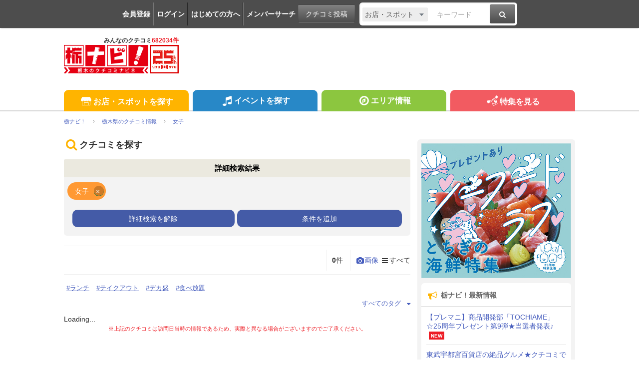

--- FILE ---
content_type: text/html; charset=UTF-8
request_url: https://tochinavi.net/search_result/?type=kuchikomi&tag%5B%5D=7
body_size: 438690
content:
<!DOCTYPE html>
<html lang="ja">
<!-- Head -->
<head>
    <meta charset="UTF-8">
    <meta name="viewport" content="width=device-width,initial-scale=1.0,viewport-fit=cover">
    <meta http-equiv="X-UA-Compatible" content="IE=edge">
    <link rel="shortcut icon" href="/favicon.ico">

    <link rel="stylesheet" href="/common/css/reset.css?20160412">
    <link rel="stylesheet" href="/common/css/webfonts.css?20200115">
    <link rel="stylesheet" href="/common/css/base.css">
    <link rel="stylesheet" href="/common/css/layout.css?20241028">
    <link rel="stylesheet" href="/common/css/mypage_header.css?20201221">
    <script src="/common/js/modernizr.js"></script>
    <script src="/common/js/jquery-1.11.1.js"></script>
    <script src="/common/js/global.js?20190918"></script>

    <link  href="/common/lib/fancybox/jquery.fancybox.css" rel="stylesheet">
    <script src="/common/lib/fancybox/jquery.fancybox.js"></script>
    <script>
        $(function(){
            if ($('a[class^=splash]').length) {
            $('a[class^=splash]').fancybox({
                type: 'image',
                autoSize: true,
                fitToView: true,
                helpers: {
                    overlay: {
                        locked: false
                    },
                    title: {
                        type: 'inside',
                        position: 'bottom'
                    }
                }
            });
            }
        });
    </script>

    <link  href="/common/lib/bxslider/jquery.bxslider.css" rel="stylesheet">
    <script src="/common/lib/bxslider/jquery.bxslider.min.js"></script>

    <script async src="https://pagead2.googlesyndication.com/pagead/js/adsbygoogle.js?client=ca-pub-8212164205590643" crossorigin="anonymous"></script>

<script>
  window.dataLayer = window.dataLayer || [];
  dataLayer.push({"is_login": "0"})
</script>
<!-- Google Tag Manager -->
<script>(function(w,d,s,l,i){w[l]=w[l]||[];w[l].push({'gtm.start':
new Date().getTime(),event:'gtm.js'});var f=d.getElementsByTagName(s)[0],
j=d.createElement(s),dl=l!='dataLayer'?'&l='+l:'';j.async=true;j.src=
'https://www.googletagmanager.com/gtm.js?id='+i+dl;f.parentNode.insertBefore(j,f);
})(window,document,'script','dataLayer','GTM-PQRRZCD');</script>
<!-- End Google Tag Manager -->
<!-- Facebook Pixel Code -->
<script>
!function(f,b,e,v,n,t,s){if(f.fbq)return;n=f.fbq=function(){n.callMethod?
n.callMethod.apply(n,arguments):n.queue.push(arguments)};if(!f._fbq)f._fbq=n;
n.push=n;n.loaded=!0;n.version='2.0';n.queue=[];t=b.createElement(e);t.async=!0;
t.src=v;s=b.getElementsByTagName(e)[0];s.parentNode.insertBefore(t,s)}(window,
document,'script','https://connect.facebook.net/en_US/fbevents.js');
fbq('init', '1834927250058165'); // Insert your pixel ID here.
fbq('track', 'PageView');
</script>
<noscript><img height="1" width="1" style="display:none"
src="https://www.facebook.com/tr?id=1834927250058165&ev=PageView&noscript=1"
/></noscript>
<!-- End Facebook Pixel Code -->
<!-- Salesiq -->
<script type="text/javascript">
var $zoho=$zoho || {};$zoho.salesiq = $zoho.salesiq || 
{widgetcode:"026905d72e59098d2d46891dd4587612af114f538f458664694e69a06feead13", values:{},ready:function(){}};
var d=document;s=d.createElement("script");s.type="text/javascript";s.id="zsiqscript";s.defer=true;
s.src="https://salesiq.skydesk.jp/widget";t=d.getElementsByTagName("script")[0];t.parentNode.insertBefore(s,t);d.write("<div id='zsiqwidget'></div>");
</script>
<!-- End Salesiq -->



    <title>女子 | 栃木県のクチコミ情報 | 栃ナビ！</title>
    <meta name="robots" content="index,follow">
    <meta name="format-detection" content="telephone=no">
    <meta name="description" content="栃木県のクチコミ情報から、あなたにぴったりのお店やスポットを見つけよう！レストラン、カフェ、パン、ラーメン、観光スポット、レジャー施設など幅広いジャンルのクチコミが見られます。">
    <meta name="keywords" content="女子,栃木,クチコミ,栃ナビ！">
    <meta name="viewport" content="width=device-width,initial-scale=1.0,minimum-scale=1.0,maximum-scale=1.0,user-scalable=no">

    <meta property="fb:admins" content="XXXXXXXXXXXXXXXXX">
    <meta property="og:site_name" content="栃ナビ！">
    <meta property="og:type" content="article">
    <meta property="og:image" content="XXXXXXXXXXXXXXXXX">
    <meta property="og:title" content="女子 | 栃木県のクチコミ情報 | 栃ナビ！">
    <meta property="og:description" content="栃木県のクチコミ情報から、あなたにぴったりのお店やスポットを見つけよう！レストラン、カフェ、パン、ラーメン、観光スポット、レジャー施設など幅広いジャンルのクチコミが見られます。">
    <meta property="og:url" content="https://www.tochinavi.net/search_result/?type=kuchikomi&amp;tag=7">
    <link rel="canonical" href="https://www.tochinavi.net/search_result/?type=kuchikomi&amp;tag=7">

    <link rel="stylesheet" href="/common/css/search.css?20240719">
    <link rel="stylesheet" href="/common/css/good.css">

    <script type="text/javascript" src="/common/js/search.js?20230922"></script>
    <script type="text/javascript" src="/common/js/mypage.js"></script>
</head>
<!-- //Head -->

<!-- Body -->
<body class="search search-kuchikomi">
<!-- Google Tag Manager (noscript) -->
<noscript><iframe src="https://www.googletagmanager.com/ns.html?id=GTM-PQRRZCD"
height="0" width="0" style="display:none;visibility:hidden"></iframe></noscript>
<!-- End Google Tag Manager (noscript) -->

<div id="fb-root"></div>
<script>(function(d, s, id) {
  var js, fjs = d.getElementsByTagName(s)[0];
  if (d.getElementById(id)) return;
  js = d.createElement(s); js.id = id;
  js.src = "//connect.facebook.net/ja_JP/all.js#xfbml=1";
  fjs.parentNode.insertBefore(js, fjs);
}(document, 'script', 'facebook-jssdk'));</script>


<div id="loader-bg">
  <div id="loader">
    <img src="/common/images/load.gif" width="80" height="80" alt="Now Loading..." />
    <p>Now Loading...</p>
  </div>
</div>

<div class="super-wrapper" id="wrap">

    <!-- Mypage Header -->



    <!-- //Mypage Header -->

    <!-- Header -->
<article class="mypage-header login">
    <ul class="login">
        <li><a href="/config/member/register/">会員登録</a></li>
        <li><a href="/login/?rdr=/search_result/?type=kuchikomi&amp;tag%5B%5D=7">ログイン</a></li>
        <li><a href="/help/">はじめての方へ</a></li>
        <li><a href="/corner/member/list/">メンバーサーチ</a></li>
    </ul>
    <div class="post">
        <a href="/spot/spot_form/" class="btn-black">クチコミ投稿</a>
    </div>
    <div class="search">
      <form method="get" action="/search_result/#search-box" name="f_97">
        <div class="inputs">
          <div>
            <select name="type" onChange="headerTypeChange(this.value,'2')">
              <option value="feature">特集</option>
              <option value="spot" selected>お店・スポット</option>
              <option value="newopen">NewOpenのお店</option>
              <option value="event">イベント</option>
              <option value="kuchikomi">クチコミ</option>
            </select>
          </div>
          <div class="txt"><input type="text" name="word" value="" placeholder="キーワード"></div>
          <div><a href="javascript:document.f_97.submit();" class="btn-black"><i class="ic ic-fa-search"><span>検索する</span></i></a></div>
        </div>
      </form>
    </div>
</article>



    <header class="global-header clearfix" id="GLOBAL-HEADER">
        <h1><a href="/"><img src="/common/images/logo25.png" width="230" height="80" alt="栃木をもっと好きになるサイト。栃ナビ！"><span>みんなのクチコミ<strong>682034件</strong></span></a></h1>
<style type="text/css">
@media screen and (max-width: 979px){
    .header-rightaside{
        display:none !important;
    }
}
.header-rightaside{
    width: 728px; height: 90px !important;float: right;display: block;
}
</style>
<script type="text/javascript">
function headerTypeChange(x,y) {
    if (y == 2) {
        var form = document.f_97;
    } else if (y == 1) {
        var form = document.f_98;
    } else {
        var form = document.f_99;
    }
    if (x == 'newopen') {
        form.action = '/spot/newopen/';
    } else {
        form.action = '/search_result/#search-box';
    }
}
</script>
        <aside class="header-rightaside">
        <div class="header-ad">

        </div>
        </aside>
        <div class="login">
            <ul class="clearfix">
                <li><a href="/spot/spot_form/" class="btn-black"><i class="ic ic-fa-commenting-o"></i>クチコミ投稿</a></li>
            </ul>
        </div>
        <div class="menu">
            <ul class="clearfix">
                <li><a href="/search_result/?type=kuchikomi"><i class="ic ic-fa-caret-right ic-fw"></i>最新クチコミ</a></li>
            </ul>
            <div class="search clearfix">
                <form method="get" action="/search_result/#search-box" name="f_99">
                    <div class="inputs">
                        <div>
                            <select name="type" onChange="headerTypeChange(this.value,'')">
                                <option value="feature">特集</option>
                                <option value="spot" selected>お店・スポット</option>
                                <option value="newopen">NewOpenのお店</option>
                                <option value="event">イベント</option>
                                <option value="kuchikomi">クチコミ</option>
                            </select>
                        </div>
                        <div class="txt"><input type="text" name="word" value="" placeholder="キーワードを入力"></div>
                        <div><a href="javascript:document.f_99.submit();" class="btn-black"><i class="ic ic-fa-search ic-2x"><span>検索する</span></i></a></div>
                    </div>
                </form>
            </div>

        </div>
        <a href="javascript:void(0);" class="sp-menu" id="SP-TOGGLE-MENU-BTN">
            <i class="ic ic-fa-bars" style="position: relative;"><span>MENU OPEN</span></i>
            <i class="ic ic-fa-times"><span>MENU CLOSE</span></i>
        </a>
        <label class="sp-search open-modal" onclick="modalOn()" id="sp-search-id" for="modal-trigger-right"><i class="ic ic-fa-search"><span>検索</span></i></label>
    </header>


    <!-- //Header -->

    <!-- Global Navi -->
<nav class="global-nav" id="GLOBAL-NAV">
    <div class="inner">
        <ul>
            <li class="gn-shop"><a href="/search_result/?type=spot" class="text-overflow"><i class="ic ic-tn-spot ic-lg ic-fw"></i>お店・スポットを探す</a></li>
            <li class="gn-event"><a href="/search_result/?type=event" class="text-overflow"><i class="ic ic-fa-music ic-lg ic-fw"></i>イベントを探す</a></li>
            <li class="gn-area"><a href="/area/list/" class="text-overflow"><i class="ic ic-fa-compass ic-lg ic-fw"></i>エリア情報</a></li>
            <li class="gn-feat"><a href="/feature/" class="text-overflow"><i class="ic ic-tn-toto ic-lg ic-fw"></i>特集を見る</a></li>
        </ul>
    </div>
</nav>



    <!-- //Global Navi -->

<div class="imakoko-pc-display">
    <!-- imakoko -->
        <nav class="global-topic-path">
            <!-- イマココ -->
            <ol class="clearfix" itemscope itemtype="http://schema.org/BreadcrumbList">
                <li itemprop="itemListElement" itemscope itemtype="http://schema.org/ListItem">
                    <a href="https://www.tochinavi.net/" itemprop="item"><span itemprop="name">栃ナビ！</span></a>
                    <meta itemprop="position" content="1">
                </li>
                <li itemprop="itemListElement" itemscope itemtype="http://schema.org/ListItem">
                    <a href="https://www.tochinavi.net/search_result/?type=kuchikomi" itemprop="item"><span itemprop="name">栃木県のクチコミ情報</span></a>
                    <meta itemprop="position" content="2">
                </li>
                <li itemprop="itemListElement" itemscope itemtype="http://schema.org/ListItem">
                    <a href="https://www.tochinavi.net/search_result/?type=kuchikomi&amp;tag=7" itemprop="item"><span itemprop="name">女子</span></a>
                    <meta itemprop="position" content="3">
                </li>
            </ol>
        </nav>

    <!-- //imakoko -->
</div>

    <!-- Main Contents -->
    <div class="global-container clearfix">
        <div class="global-main">


        <article class="content">
<!-- ★ -->


                <!-- Search Condition Box -->
            <h1 class="h-ttl"><i class="ic ic-fa-search ic-lg ic-fw"></i>クチコミを探す</h1>



        <article class="search-box" id="search-box">
            <form method="get" action="" name="view_search_form" id="view_search_form" onSubmit="submitViewFormEnter();return false;">
            <input type="hidden" name="type" value="kuchikomi" />
            <input type="hidden" name="page" value="1">
            <input type="hidden" name="sort" id="view_sort" value="0" />
            <input type="hidden" name="list_type" id="view_list_type" value="0" />
            <div class="search-cont clearfix kuchikomi" id="MODE-BASIC">

                <div id="sb-terms">
                    <div id="details">
                        <input type="search" name="view_word" id="view_word" value="" placeholder="キーワードを入力">
                        <span id="hidden_word" style="display:none"></span>
                    </div>
                </div>
                <div id="sb-terms">
                    <select name="view_area" id="view_area">
                        <option value="">エリアを選択</option>
                        <option value="A2_1">●宇都宮エリア</option>
                        <option value="F1_1">　中央エリア</option>
                        <option value="F2_3">　　駅西エリア</option>
                        <option value="F2_4">　　駅東エリア</option>
                        <option value="F1_2">　東エリア</option>
                        <option value="F1_3">　西エリア</option>
                        <option value="F1_4">　南エリア</option>
                        <option value="F1_5">　北エリア</option>
                        <option value="A2_4">●日光・鹿沼エリア</option>
                        <option value="A3_10">　鹿沼市</option>
                        <option value="A3_11">　日光市</option>
                        <option value="A2_8">●那須・那須塩原エリア</option>
                        <option value="A3_27">　那須町</option>
                        <option value="A3_26">　那須塩原市</option>
                        <option value="A2_7">●大田原・矢板エリア</option>
                        <option value="A3_22">　矢板市</option>
                        <option value="A3_24">　塩谷町</option>
                        <option value="A3_21">　大田原市</option>
                        <option value="A3_23">　那須烏山市</option>
                        <option value="A3_25">　那珂川町</option>
                        <option value="A2_9">●さくら・芳賀エリア</option>
                        <option value="A3_28">　さくら市</option>
                        <option value="A3_31">　高根沢町</option>
                        <option value="A3_30">　芳賀町</option>
                        <option value="A3_29">　市貝町</option>
                        <option value="A2_6">●真岡・益子エリア</option>
                        <option value="A3_19">　益子町</option>
                        <option value="A3_20">　茂木町</option>
                        <option value="A3_17">　真岡市</option>
                        <option value="A2_3">●小山・下野・栃木エリア</option>
                        <option value="A3_6">　栃木市</option>
                        <option value="A3_13">　下野市</option>
                        <option value="A3_15">　壬生町</option>
                        <option value="A3_14">　上三川町</option>
                        <option value="A3_12">　小山市</option>
                        <option value="A3_16">　野木町</option>
                        <option value="A2_2">●足利・佐野エリア</option>
                        <option value="A3_3">　佐野市</option>
                        <option value="A3_2">　足利市</option>
                    </select>
                    <div class="submit">
                        <div id="sb-submit">
                            <p><a href="javascript:void(0);" id="OPEN-SEARCH-DETAIL" class="OPEN-SEARCH-DETAIL01 btn-black">詳細検索</a></p>
                        </div>
                    </div>
                </div>
            </div>
            </form>

            <div class="mode-detail clearfix" id="MODE-DETAIL">
                <h1>詳細検索結果</h1>
                <div class="item-view" id="mode-detail-condition"></div>
                <ul>
                    <li><a href="javascript:void(0);" id="RESET-FORM" class="cmn-btn-sub tiny">詳細検索を解除</a></li>
                    <li><a href="javascript:void(0);" id="ADD-TO-VIEWER" class="cmn-btn-sub tiny">条件を追加</a></li>
                </ul>
            </div>
        </article>
        <!-- //Search Condition Box -->

        <!-- Result List -->
        <article class="search-result" id="search-result">
<style>
@media screen and (max-width: 693px){
    .global-nav {
        display: none !important;
    }
    .search-header{
        padding: 0;
        border-bottom: none;
        position: fixed;
        left: 0;
        bottom: 0;
        z-index: 3000;
        background: #fff;
        margin: 0;
        width: 100%;
    }
    .search-header .right li{
        width: 100%;
        border-left: none;
        padding-left: 0;
        margin: 0;
        text-align: center;
        padding: 3px 0;
        font-size: 14px;
        color: #aaa;
    }
    .search-header .number{
        display: none;
    }
    .search-header .accord {
        bottom: 46px;
    }
    .search-header .func{
        float: left;
        width: 50%;
    }
    .search-header .func i{
        display: block;
        margin: 3px auto 3px;
        padding: 3px 0 0;
    }
}
.search-header .func.active,
.search-header .func.active i{
    color: #475ebe;
}
</style>
<header class="search-header clearfix">
    <ul class="right clearfix">
        <li id="func01">
            <a href="javascript:list_type(1);" class="func active"><i class="ic ic-fa-camera ic-fw"></i>画像</a>
            <span class="func"><i class="ic ic-fa-bars ic-fw"></i>すべて</span>
        </li>
        <li id="func02" style="display:none">
            <span class="func"><i class="ic ic-fa-camera ic-fw"></i>画像</span>
            <a href="javascript:list_type(0);" class="func active"><i class="ic ic-fa-bars ic-fw"></i>すべて</a>
        </li>
        <li class="number"><em id="result_num">0</em>件</li>
    </ul>
</header>


<script type="text/javascript">
function tagDisplayS(){
  $('#btn-tag-close-s').hide();
  $('#mypage-tag-close-s').show();
}
</script>
<div class="mypage-tag-area">
  <p class="mypage-tag">
    <a href="javascript:search_tag(2)">ランチ</a>
    <a href="javascript:search_tag(158)">テイクアウト</a>
    <a href="javascript:search_tag(8)">デカ盛</a>
    <a href="javascript:search_tag(9)">食べ放題</a>
    <span id="mypage-tag-close-s" style="display:none;">
    <a href="javascript:search_tag(21)">盛り付け◎</a>
    <a href="javascript:search_tag(148)">行列</a>
    <a href="javascript:search_tag(26)">B級</a>
    <a href="javascript:search_tag(1)">ディナー</a>
    <a href="javascript:search_tag(97)">デート</a>
    <a href="javascript:search_tag(147)">お１人さま</a>
    <a href="javascript:search_tag(96)">穴場</a>
    <a href="javascript:search_tag(7)">女子</a>
    <a href="javascript:search_tag(6)">家族</a>
    <a href="javascript:search_tag(5)">記念日</a>
    <a href="javascript:search_tag(196)">難読店</a>
    <a href="javascript:search_tag(195)">足利市</a>
    <a href="javascript:search_tag(194)">足利市</a>
    <a href="javascript:search_tag(193)">野木町</a>
    <a href="javascript:search_tag(192)">小山市</a>
    <a href="javascript:search_tag(191)">上三川町</a>
    <a href="javascript:search_tag(190)">壬生町</a>
    <a href="javascript:search_tag(189)">下野市</a>
    <a href="javascript:search_tag(188)">栃木市</a>
    <a href="javascript:search_tag(187)">真岡市</a>
    <a href="javascript:search_tag(186)">茂木町</a>
    <a href="javascript:search_tag(185)">益子町</a>
    <a href="javascript:search_tag(184)">市貝町</a>
    <a href="javascript:search_tag(183)">芳賀町</a>
    <a href="javascript:search_tag(182)">高根沢町</a>
    <a href="javascript:search_tag(181)">さくら市</a>
    <a href="javascript:search_tag(180)">那珂川町</a>
    <a href="javascript:search_tag(179)">那須烏山市</a>
    <a href="javascript:search_tag(178)">大田原市</a>
    <a href="javascript:search_tag(177)">塩谷町</a>
    <a href="javascript:search_tag(176)">矢板市</a>
    <a href="javascript:search_tag(175)">那須塩原市</a>
    <a href="javascript:search_tag(174)">那須町</a>
    <a href="javascript:search_tag(173)">日光市</a>
    <a href="javascript:search_tag(172)">鹿沼市</a>
    <a href="javascript:search_tag(171)">宇都宮市</a>
    <a href="javascript:search_tag(164)">あの味</a>
    <a href="javascript:search_tag(163)">ファッション</a>
    <a href="javascript:search_tag(162)">乗り物</a>
    <a href="javascript:search_tag(161)">お店・建物</a>
    <a href="javascript:search_tag(160)">テーマパーク</a>
    <a href="javascript:search_tag(151)">冬季限定</a>
    <a href="javascript:search_tag(99)">感動</a>
    <a href="javascript:search_tag(90)">絶景</a>
    <a href="javascript:search_tag(23)">ステキ</a>
    <a href="javascript:search_tag(153)">応援メッセージ</a>
    <a href="javascript:search_tag(101)">オドロキ</a>
    <a href="javascript:search_tag(122)">子育て感動アイディア</a>
    <a href="javascript:search_tag(134)">癒し</a>
    <a href="javascript:search_tag(133)">ママ</a>
    <a href="javascript:search_tag(132)">子育て</a>
    <a href="javascript:search_tag(131)">役立ち</a>
    <a href="javascript:search_tag(130)">便利</a>
    <a href="javascript:search_tag(129)">スッキリ</a>
    <a href="javascript:search_tag(128)">納得</a>
    <a href="javascript:search_tag(127)">なるほど</a>
    <a href="javascript:search_tag(103)">ごほうび</a>
    <a href="javascript:search_tag(35)">新商品</a>
    <a href="javascript:search_tag(10)">ごちそう</a>
    <a href="javascript:search_tag(3)">サプライズ</a>
    <a href="javascript:search_tag(98)">がっつり</a>
    <a href="javascript:search_tag(67)">リーズナブル</a>
    <a href="javascript:search_tag(32)">ギフト</a>
    <a href="javascript:search_tag(36)">新発売</a>
    <a href="javascript:search_tag(39)">レア</a>
    <a href="javascript:search_tag(34)">マニア</a>
    <a href="javascript:search_tag(41)">ご当地</a>
    <a href="javascript:search_tag(33)">衝動買い</a>
    <a href="javascript:search_tag(31)">おもたせ</a>
    <a href="javascript:search_tag(30)">お土産</a>
    <a href="javascript:search_tag(24)">びっくり</a>
    <a href="javascript:search_tag(15)">おいしい</a>
    <a href="javascript:search_tag(12)">こってり</a>
    <a href="javascript:search_tag(11)">辛い</a>
    <a href="javascript:search_tag(100)">また来たい</a>
    <a href="javascript:search_tag(107)">ファミリー</a>
    <a href="javascript:search_tag(106)">リフレッシュ</a>
    <a href="javascript:search_tag(105)">子ども向け</a>
    <a href="javascript:search_tag(104)">プレゼント</a>
    <a href="javascript:search_tag(92)">楽しかった</a>
    <a href="javascript:search_tag(89)">いやし</a>
    <a href="javascript:search_tag(88)">気持ちイイ</a>
    <a href="javascript:search_tag(87)">親切</a>
    <a href="javascript:search_tag(86)">ブライダル</a>
    <a href="javascript:search_tag(85)">ペット</a>
    <a href="javascript:search_tag(84)">充実</a>
    <a href="javascript:search_tag(83)">大満足</a>
    <a href="javascript:search_tag(82)">対応が良い</a>
    <a href="javascript:search_tag(81)">おたすけ</a>
    <a href="javascript:search_tag(80)">安心安全</a>
    <a href="javascript:search_tag(79)">チャリ</a>
    <a href="javascript:search_tag(78)">自転車</a>
    <a href="javascript:search_tag(77)">楽しい</a>
    <a href="javascript:search_tag(76)">当たった</a>
    <a href="javascript:search_tag(75)">夫婦</a>
    <a href="javascript:search_tag(74)">有料</a>
    <a href="javascript:search_tag(73)">無料</a>
    <a href="javascript:search_tag(72)">気軽</a>
    <a href="javascript:search_tag(71)">ロリータ</a>
    <a href="javascript:search_tag(70)">トレンディ</a>
    <a href="javascript:search_tag(69)">モード</a>
    <a href="javascript:search_tag(68)">オーダーメイド</a>
    <a href="javascript:search_tag(66)">かわいい系</a>
    <a href="javascript:search_tag(65)">カジュアル系</a>
    <a href="javascript:search_tag(64)">キレイ系</a>
    <a href="javascript:search_tag(63)">機械</a>
    <a href="javascript:search_tag(62)">オールハンド</a>
    <a href="javascript:search_tag(61)">ゴッドハンド</a>
    <a href="javascript:search_tag(60)">ツヤツヤ</a>
    <a href="javascript:search_tag(59)">持続</a>
    <a href="javascript:search_tag(58)">劇的</a>
    <a href="javascript:search_tag(57)">さらさら</a>
    <a href="javascript:search_tag(56)">キモチイイ</a>
    <a href="javascript:search_tag(55)">最高</a>
    <a href="javascript:search_tag(54)">極楽</a>
    <a href="javascript:search_tag(53)">女子力UP</a>
    <a href="javascript:search_tag(52)">ストレート</a>
    <a href="javascript:search_tag(51)">トリートメント</a>
    <a href="javascript:search_tag(50)">イメチェン</a>
    <a href="javascript:search_tag(49)">パーマ</a>
    <a href="javascript:search_tag(48)">カラー</a>
    <a href="javascript:search_tag(47)">ヘアアレンジ</a>
    <a href="javascript:search_tag(46)">ヘアスタイル</a>
    <a href="javascript:search_tag(45)">ベビー用品</a>
    <a href="javascript:search_tag(44)">子供服</a>
    <a href="javascript:search_tag(43)">お洒落</a>
    <a href="javascript:search_tag(42)">大人向け</a>
    <a href="javascript:search_tag(40)">新鮮</a>
    <a href="javascript:search_tag(38)">1点もの</a>
    <a href="javascript:search_tag(37)">お宝</a>
    <a href="javascript:search_tag(27)">22時以降OK</a>
    <a href="javascript:search_tag(25)">限定</a>
    <a href="javascript:search_tag(22)">キレイ</a>
    <a href="javascript:search_tag(20)">かわいい</a>
    <a href="javascript:search_tag(19)">ひんやり</a>
    <a href="javascript:search_tag(18)">甘い</a>
    <a href="javascript:search_tag(17)">とろーり</a>
    <a href="javascript:search_tag(16)">サクサク</a>
    <a href="javascript:search_tag(14)">ヘルシー</a>
    <a href="javascript:search_tag(13)">さっぱり</a>
    <a href="javascript:search_tag(4)">誕生日</a>
    <a href="javascript:search_tag(170)">令和（2019～）</a>
    <a href="javascript:search_tag(169)">平成（1989～2019）</a>
    <a href="javascript:search_tag(168)">昭和（1926～1989）</a>
    <a href="javascript:search_tag(167)">大正（1912～1926）</a>
    <a href="javascript:search_tag(166)">明治（1868～1912）</a>
    <a href="javascript:search_tag(165)">江戸（1600〜1868）</a>
    <a href="javascript:search_tag(29)">減塩</a>
    <a href="javascript:search_tag(28)">低カロリー</a>
    <a href="javascript:search_tag(93)">食べるべき</a>
    <a href="javascript:search_tag(94)">行くべき</a>
    <a href="javascript:search_tag(95)">見るべき</a>
    <a href="javascript:search_tag(108)">買うべき</a>
    <a href="javascript:search_tag(126)">子どもと家族</a>
    <a href="javascript:search_tag(135)">子どもと楽しい</a>
    <a href="javascript:search_tag(123)">ステキな子育て</a>
    <a href="javascript:search_tag(124)">お片付け</a>
    <a href="javascript:search_tag(125)">ママ力UP</a>
    <a href="javascript:search_tag(144)">地ビール</a>
    <a href="javascript:search_tag(143)">ビアガーデン</a>
    <a href="javascript:search_tag(146)">観光者向け</a>
    <a href="javascript:search_tag(136)">宇都宮の餃子</a>
    <a href="javascript:search_tag(145)">パフェ</a>
    <a href="javascript:search_tag(118)">イルミネーション</a>
    <a href="javascript:search_tag(121)">桜</a>
    <a href="javascript:search_tag(141)">いちご狩り</a>
    <a href="javascript:search_tag(102)">紅葉</a>
    <a href="javascript:search_tag(149)">県民の日</a>
    <a href="javascript:search_tag(91)">花</a>
    </span>
  </p>
  <div class="btn_change_area">
    <a id="btn-tag-close-s" onclick="tagDisplayS();" class="switch-btn">すべてのタグ<i class="ic ic-fa-caret-down" aria-hidden="true"></i></a>
  </div>
</div>



<div class="search-list-wrap">
    <div class="search-list clearfix"></div>
</div>

<p class="caution">※上記のクチコミは訪問日当時の情報であるため、実際と異なる場合がございますのでご了承ください。</p>

                <!-- Ad -->

<aside class="ad skyscraper">
<a href="/adver_click.shtml?aid=3712&a1=&a2=&a3=&a4=&c1=&c2=&c3=&e1=&e2=&cnr=19&fea=&mem=&page=/search_result/index.shtml&rdr=https://www.tochinavi.net/feature/list.shtml?id=641" target="_blank"><img src="/ad/img/sky/260109_sky_ichigo.jpg" /></a>
</aside>


                <!-- //Ad -->

                <!-- Pager -->
<div class="pager"></div>
                <!-- //Pager -->


        </article>
        <!-- //Result List -->

        <section class="search-detail-box" id="SEARCH-DETAIL-BOX">
            <header>
                <h1>詳細検索</h1>
                <a href="javascript:void(0);" id="CLOSE-SEARCH-DETAIL">閉じる</a>
            </header>

            <form method="get" action="" name="search_form" id="search_form">
            <div class="items" id="SEARCH-DETAIL-ITEMS">
                <input type="hidden" name="type" id="type" value="kuchikomi" />
                <input type="hidden" name="page" id="page" value="1">
                <input type="hidden" name="sort" id="sort" value="0" />
                <input type="hidden" name="list_type" id="list_type" value="0" />
                <input type="text" name="dummy" id="dummy" value="" style="display:none;">

<h2>キーワード</h2>
<p><input type="text" name="word" id="word" value="" placeholder="キーワード"></p>

<h2>クチコミタグ</h2>
<ul>
    <li><span><input type="checkbox" name="tag[]" id="tag_2" value="2" data-name="ランチ"><label for="tag_2">ランチ</label></span></li>
    <li><span><input type="checkbox" name="tag[]" id="tag_158" value="158" data-name="テイクアウト"><label for="tag_158">テイクアウト</label></span></li>
    <li><span><input type="checkbox" name="tag[]" id="tag_8" value="8" data-name="デカ盛"><label for="tag_8">デカ盛</label></span></li>
    <li><span><input type="checkbox" name="tag[]" id="tag_9" value="9" data-name="食べ放題"><label for="tag_9">食べ放題</label></span></li>
    <li><span><input type="checkbox" name="tag[]" id="tag_21" value="21" data-name="盛り付け◎"><label for="tag_21">盛り付け◎</label></span></li>
    <li><span><input type="checkbox" name="tag[]" id="tag_148" value="148" data-name="行列"><label for="tag_148">行列</label></span></li>
    <li><span><input type="checkbox" name="tag[]" id="tag_26" value="26" data-name="B級"><label for="tag_26">B級</label></span></li>
    <li><span><input type="checkbox" name="tag[]" id="tag_1" value="1" data-name="ディナー"><label for="tag_1">ディナー</label></span></li>
    <li><span><input type="checkbox" name="tag[]" id="tag_97" value="97" data-name="デート"><label for="tag_97">デート</label></span></li>
    <li><span><input type="checkbox" name="tag[]" id="tag_147" value="147" data-name="お１人さま"><label for="tag_147">お１人さま</label></span></li>
    <li><span><input type="checkbox" name="tag[]" id="tag_96" value="96" data-name="穴場"><label for="tag_96">穴場</label></span></li>
    <li><span><input type="checkbox" name="tag[]" id="tag_7" value="7" data-name="女子" checked><label for="tag_7">女子</label></span></li>
    <li><span><input type="checkbox" name="tag[]" id="tag_6" value="6" data-name="家族"><label for="tag_6">家族</label></span></li>
    <li><span><input type="checkbox" name="tag[]" id="tag_5" value="5" data-name="記念日"><label for="tag_5">記念日</label></span></li>
    <li><span><input type="checkbox" name="tag[]" id="tag_196" value="196" data-name="難読店"><label for="tag_196">難読店</label></span></li>
    <li><span><input type="checkbox" name="tag[]" id="tag_195" value="195" data-name="足利市"><label for="tag_195">足利市</label></span></li>
    <li><span><input type="checkbox" name="tag[]" id="tag_194" value="194" data-name="足利市"><label for="tag_194">足利市</label></span></li>
    <li><span><input type="checkbox" name="tag[]" id="tag_193" value="193" data-name="野木町"><label for="tag_193">野木町</label></span></li>
    <li><span><input type="checkbox" name="tag[]" id="tag_192" value="192" data-name="小山市"><label for="tag_192">小山市</label></span></li>
    <li><span><input type="checkbox" name="tag[]" id="tag_191" value="191" data-name="上三川町"><label for="tag_191">上三川町</label></span></li>
    <li><span><input type="checkbox" name="tag[]" id="tag_190" value="190" data-name="壬生町"><label for="tag_190">壬生町</label></span></li>
    <li><span><input type="checkbox" name="tag[]" id="tag_189" value="189" data-name="下野市"><label for="tag_189">下野市</label></span></li>
    <li><span><input type="checkbox" name="tag[]" id="tag_188" value="188" data-name="栃木市"><label for="tag_188">栃木市</label></span></li>
    <li><span><input type="checkbox" name="tag[]" id="tag_187" value="187" data-name="真岡市"><label for="tag_187">真岡市</label></span></li>
    <li><span><input type="checkbox" name="tag[]" id="tag_186" value="186" data-name="茂木町"><label for="tag_186">茂木町</label></span></li>
    <li><span><input type="checkbox" name="tag[]" id="tag_185" value="185" data-name="益子町"><label for="tag_185">益子町</label></span></li>
    <li><span><input type="checkbox" name="tag[]" id="tag_184" value="184" data-name="市貝町"><label for="tag_184">市貝町</label></span></li>
    <li><span><input type="checkbox" name="tag[]" id="tag_183" value="183" data-name="芳賀町"><label for="tag_183">芳賀町</label></span></li>
    <li><span><input type="checkbox" name="tag[]" id="tag_182" value="182" data-name="高根沢町"><label for="tag_182">高根沢町</label></span></li>
    <li><span><input type="checkbox" name="tag[]" id="tag_181" value="181" data-name="さくら市"><label for="tag_181">さくら市</label></span></li>
    <li><span><input type="checkbox" name="tag[]" id="tag_180" value="180" data-name="那珂川町"><label for="tag_180">那珂川町</label></span></li>
    <li><span><input type="checkbox" name="tag[]" id="tag_179" value="179" data-name="那須烏山市"><label for="tag_179">那須烏山市</label></span></li>
    <li><span><input type="checkbox" name="tag[]" id="tag_178" value="178" data-name="大田原市"><label for="tag_178">大田原市</label></span></li>
    <li><span><input type="checkbox" name="tag[]" id="tag_177" value="177" data-name="塩谷町"><label for="tag_177">塩谷町</label></span></li>
    <li><span><input type="checkbox" name="tag[]" id="tag_176" value="176" data-name="矢板市"><label for="tag_176">矢板市</label></span></li>
    <li><span><input type="checkbox" name="tag[]" id="tag_175" value="175" data-name="那須塩原市"><label for="tag_175">那須塩原市</label></span></li>
    <li><span><input type="checkbox" name="tag[]" id="tag_174" value="174" data-name="那須町"><label for="tag_174">那須町</label></span></li>
    <li><span><input type="checkbox" name="tag[]" id="tag_173" value="173" data-name="日光市"><label for="tag_173">日光市</label></span></li>
    <li><span><input type="checkbox" name="tag[]" id="tag_172" value="172" data-name="鹿沼市"><label for="tag_172">鹿沼市</label></span></li>
    <li><span><input type="checkbox" name="tag[]" id="tag_171" value="171" data-name="宇都宮市"><label for="tag_171">宇都宮市</label></span></li>
    <li><span><input type="checkbox" name="tag[]" id="tag_164" value="164" data-name="あの味"><label for="tag_164">あの味</label></span></li>
    <li><span><input type="checkbox" name="tag[]" id="tag_163" value="163" data-name="ファッション"><label for="tag_163">ファッション</label></span></li>
    <li><span><input type="checkbox" name="tag[]" id="tag_162" value="162" data-name="乗り物"><label for="tag_162">乗り物</label></span></li>
    <li><span><input type="checkbox" name="tag[]" id="tag_161" value="161" data-name="お店・建物"><label for="tag_161">お店・建物</label></span></li>
    <li><span><input type="checkbox" name="tag[]" id="tag_160" value="160" data-name="テーマパーク"><label for="tag_160">テーマパーク</label></span></li>
    <li><span><input type="checkbox" name="tag[]" id="tag_151" value="151" data-name="冬季限定"><label for="tag_151">冬季限定</label></span></li>
    <li><span><input type="checkbox" name="tag[]" id="tag_99" value="99" data-name="感動"><label for="tag_99">感動</label></span></li>
    <li><span><input type="checkbox" name="tag[]" id="tag_90" value="90" data-name="絶景"><label for="tag_90">絶景</label></span></li>
    <li><span><input type="checkbox" name="tag[]" id="tag_23" value="23" data-name="ステキ"><label for="tag_23">ステキ</label></span></li>
    <li><span><input type="checkbox" name="tag[]" id="tag_153" value="153" data-name="応援メッセージ"><label for="tag_153">応援メッセージ</label></span></li>
    <li><span><input type="checkbox" name="tag[]" id="tag_101" value="101" data-name="オドロキ"><label for="tag_101">オドロキ</label></span></li>
    <li><span><input type="checkbox" name="tag[]" id="tag_122" value="122" data-name="子育て感動アイディア"><label for="tag_122">子育て感動アイディア</label></span></li>
    <li><span><input type="checkbox" name="tag[]" id="tag_134" value="134" data-name="癒し"><label for="tag_134">癒し</label></span></li>
    <li><span><input type="checkbox" name="tag[]" id="tag_133" value="133" data-name="ママ"><label for="tag_133">ママ</label></span></li>
    <li><span><input type="checkbox" name="tag[]" id="tag_132" value="132" data-name="子育て"><label for="tag_132">子育て</label></span></li>
    <li><span><input type="checkbox" name="tag[]" id="tag_131" value="131" data-name="役立ち"><label for="tag_131">役立ち</label></span></li>
    <li><span><input type="checkbox" name="tag[]" id="tag_130" value="130" data-name="便利"><label for="tag_130">便利</label></span></li>
    <li><span><input type="checkbox" name="tag[]" id="tag_129" value="129" data-name="スッキリ"><label for="tag_129">スッキリ</label></span></li>
    <li><span><input type="checkbox" name="tag[]" id="tag_128" value="128" data-name="納得"><label for="tag_128">納得</label></span></li>
    <li><span><input type="checkbox" name="tag[]" id="tag_127" value="127" data-name="なるほど"><label for="tag_127">なるほど</label></span></li>
    <li><span><input type="checkbox" name="tag[]" id="tag_103" value="103" data-name="ごほうび"><label for="tag_103">ごほうび</label></span></li>
    <li><span><input type="checkbox" name="tag[]" id="tag_35" value="35" data-name="新商品"><label for="tag_35">新商品</label></span></li>
    <li><span><input type="checkbox" name="tag[]" id="tag_10" value="10" data-name="ごちそう"><label for="tag_10">ごちそう</label></span></li>
    <li><span><input type="checkbox" name="tag[]" id="tag_3" value="3" data-name="サプライズ"><label for="tag_3">サプライズ</label></span></li>
    <li><span><input type="checkbox" name="tag[]" id="tag_98" value="98" data-name="がっつり"><label for="tag_98">がっつり</label></span></li>
    <li><span><input type="checkbox" name="tag[]" id="tag_67" value="67" data-name="リーズナブル"><label for="tag_67">リーズナブル</label></span></li>
    <li><span><input type="checkbox" name="tag[]" id="tag_32" value="32" data-name="ギフト"><label for="tag_32">ギフト</label></span></li>
    <li><span><input type="checkbox" name="tag[]" id="tag_36" value="36" data-name="新発売"><label for="tag_36">新発売</label></span></li>
    <li><span><input type="checkbox" name="tag[]" id="tag_39" value="39" data-name="レア"><label for="tag_39">レア</label></span></li>
    <li><span><input type="checkbox" name="tag[]" id="tag_34" value="34" data-name="マニア"><label for="tag_34">マニア</label></span></li>
    <li><span><input type="checkbox" name="tag[]" id="tag_41" value="41" data-name="ご当地"><label for="tag_41">ご当地</label></span></li>
    <li><span><input type="checkbox" name="tag[]" id="tag_33" value="33" data-name="衝動買い"><label for="tag_33">衝動買い</label></span></li>
    <li><span><input type="checkbox" name="tag[]" id="tag_31" value="31" data-name="おもたせ"><label for="tag_31">おもたせ</label></span></li>
    <li><span><input type="checkbox" name="tag[]" id="tag_30" value="30" data-name="お土産"><label for="tag_30">お土産</label></span></li>
    <li><span><input type="checkbox" name="tag[]" id="tag_24" value="24" data-name="びっくり"><label for="tag_24">びっくり</label></span></li>
    <li><span><input type="checkbox" name="tag[]" id="tag_15" value="15" data-name="おいしい"><label for="tag_15">おいしい</label></span></li>
    <li><span><input type="checkbox" name="tag[]" id="tag_12" value="12" data-name="こってり"><label for="tag_12">こってり</label></span></li>
    <li><span><input type="checkbox" name="tag[]" id="tag_11" value="11" data-name="辛い"><label for="tag_11">辛い</label></span></li>
    <li><span><input type="checkbox" name="tag[]" id="tag_100" value="100" data-name="また来たい"><label for="tag_100">また来たい</label></span></li>
    <li><span><input type="checkbox" name="tag[]" id="tag_107" value="107" data-name="ファミリー"><label for="tag_107">ファミリー</label></span></li>
    <li><span><input type="checkbox" name="tag[]" id="tag_106" value="106" data-name="リフレッシュ"><label for="tag_106">リフレッシュ</label></span></li>
    <li><span><input type="checkbox" name="tag[]" id="tag_105" value="105" data-name="子ども向け"><label for="tag_105">子ども向け</label></span></li>
    <li><span><input type="checkbox" name="tag[]" id="tag_104" value="104" data-name="プレゼント"><label for="tag_104">プレゼント</label></span></li>
    <li><span><input type="checkbox" name="tag[]" id="tag_92" value="92" data-name="楽しかった"><label for="tag_92">楽しかった</label></span></li>
    <li><span><input type="checkbox" name="tag[]" id="tag_89" value="89" data-name="いやし"><label for="tag_89">いやし</label></span></li>
    <li><span><input type="checkbox" name="tag[]" id="tag_88" value="88" data-name="気持ちイイ"><label for="tag_88">気持ちイイ</label></span></li>
    <li><span><input type="checkbox" name="tag[]" id="tag_87" value="87" data-name="親切"><label for="tag_87">親切</label></span></li>
    <li><span><input type="checkbox" name="tag[]" id="tag_86" value="86" data-name="ブライダル"><label for="tag_86">ブライダル</label></span></li>
    <li><span><input type="checkbox" name="tag[]" id="tag_85" value="85" data-name="ペット"><label for="tag_85">ペット</label></span></li>
    <li><span><input type="checkbox" name="tag[]" id="tag_84" value="84" data-name="充実"><label for="tag_84">充実</label></span></li>
    <li><span><input type="checkbox" name="tag[]" id="tag_83" value="83" data-name="大満足"><label for="tag_83">大満足</label></span></li>
    <li><span><input type="checkbox" name="tag[]" id="tag_82" value="82" data-name="対応が良い"><label for="tag_82">対応が良い</label></span></li>
    <li><span><input type="checkbox" name="tag[]" id="tag_81" value="81" data-name="おたすけ"><label for="tag_81">おたすけ</label></span></li>
    <li><span><input type="checkbox" name="tag[]" id="tag_80" value="80" data-name="安心安全"><label for="tag_80">安心安全</label></span></li>
    <li><span><input type="checkbox" name="tag[]" id="tag_79" value="79" data-name="チャリ"><label for="tag_79">チャリ</label></span></li>
    <li><span><input type="checkbox" name="tag[]" id="tag_78" value="78" data-name="自転車"><label for="tag_78">自転車</label></span></li>
    <li><span><input type="checkbox" name="tag[]" id="tag_77" value="77" data-name="楽しい"><label for="tag_77">楽しい</label></span></li>
    <li><span><input type="checkbox" name="tag[]" id="tag_76" value="76" data-name="当たった"><label for="tag_76">当たった</label></span></li>
    <li><span><input type="checkbox" name="tag[]" id="tag_75" value="75" data-name="夫婦"><label for="tag_75">夫婦</label></span></li>
    <li><span><input type="checkbox" name="tag[]" id="tag_74" value="74" data-name="有料"><label for="tag_74">有料</label></span></li>
    <li><span><input type="checkbox" name="tag[]" id="tag_73" value="73" data-name="無料"><label for="tag_73">無料</label></span></li>
    <li><span><input type="checkbox" name="tag[]" id="tag_72" value="72" data-name="気軽"><label for="tag_72">気軽</label></span></li>
    <li><span><input type="checkbox" name="tag[]" id="tag_71" value="71" data-name="ロリータ"><label for="tag_71">ロリータ</label></span></li>
    <li><span><input type="checkbox" name="tag[]" id="tag_70" value="70" data-name="トレンディ"><label for="tag_70">トレンディ</label></span></li>
    <li><span><input type="checkbox" name="tag[]" id="tag_69" value="69" data-name="モード"><label for="tag_69">モード</label></span></li>
    <li><span><input type="checkbox" name="tag[]" id="tag_68" value="68" data-name="オーダーメイド"><label for="tag_68">オーダーメイド</label></span></li>
    <li><span><input type="checkbox" name="tag[]" id="tag_66" value="66" data-name="かわいい系"><label for="tag_66">かわいい系</label></span></li>
    <li><span><input type="checkbox" name="tag[]" id="tag_65" value="65" data-name="カジュアル系"><label for="tag_65">カジュアル系</label></span></li>
    <li><span><input type="checkbox" name="tag[]" id="tag_64" value="64" data-name="キレイ系"><label for="tag_64">キレイ系</label></span></li>
    <li><span><input type="checkbox" name="tag[]" id="tag_63" value="63" data-name="機械"><label for="tag_63">機械</label></span></li>
    <li><span><input type="checkbox" name="tag[]" id="tag_62" value="62" data-name="オールハンド"><label for="tag_62">オールハンド</label></span></li>
    <li><span><input type="checkbox" name="tag[]" id="tag_61" value="61" data-name="ゴッドハンド"><label for="tag_61">ゴッドハンド</label></span></li>
    <li><span><input type="checkbox" name="tag[]" id="tag_60" value="60" data-name="ツヤツヤ"><label for="tag_60">ツヤツヤ</label></span></li>
    <li><span><input type="checkbox" name="tag[]" id="tag_59" value="59" data-name="持続"><label for="tag_59">持続</label></span></li>
    <li><span><input type="checkbox" name="tag[]" id="tag_58" value="58" data-name="劇的"><label for="tag_58">劇的</label></span></li>
    <li><span><input type="checkbox" name="tag[]" id="tag_57" value="57" data-name="さらさら"><label for="tag_57">さらさら</label></span></li>
    <li><span><input type="checkbox" name="tag[]" id="tag_56" value="56" data-name="キモチイイ"><label for="tag_56">キモチイイ</label></span></li>
    <li><span><input type="checkbox" name="tag[]" id="tag_55" value="55" data-name="最高"><label for="tag_55">最高</label></span></li>
    <li><span><input type="checkbox" name="tag[]" id="tag_54" value="54" data-name="極楽"><label for="tag_54">極楽</label></span></li>
    <li><span><input type="checkbox" name="tag[]" id="tag_53" value="53" data-name="女子力UP"><label for="tag_53">女子力UP</label></span></li>
    <li><span><input type="checkbox" name="tag[]" id="tag_52" value="52" data-name="ストレート"><label for="tag_52">ストレート</label></span></li>
    <li><span><input type="checkbox" name="tag[]" id="tag_51" value="51" data-name="トリートメント"><label for="tag_51">トリートメント</label></span></li>
    <li><span><input type="checkbox" name="tag[]" id="tag_50" value="50" data-name="イメチェン"><label for="tag_50">イメチェン</label></span></li>
    <li><span><input type="checkbox" name="tag[]" id="tag_49" value="49" data-name="パーマ"><label for="tag_49">パーマ</label></span></li>
    <li><span><input type="checkbox" name="tag[]" id="tag_48" value="48" data-name="カラー"><label for="tag_48">カラー</label></span></li>
    <li><span><input type="checkbox" name="tag[]" id="tag_47" value="47" data-name="ヘアアレンジ"><label for="tag_47">ヘアアレンジ</label></span></li>
    <li><span><input type="checkbox" name="tag[]" id="tag_46" value="46" data-name="ヘアスタイル"><label for="tag_46">ヘアスタイル</label></span></li>
    <li><span><input type="checkbox" name="tag[]" id="tag_45" value="45" data-name="ベビー用品"><label for="tag_45">ベビー用品</label></span></li>
    <li><span><input type="checkbox" name="tag[]" id="tag_44" value="44" data-name="子供服"><label for="tag_44">子供服</label></span></li>
    <li><span><input type="checkbox" name="tag[]" id="tag_43" value="43" data-name="お洒落"><label for="tag_43">お洒落</label></span></li>
    <li><span><input type="checkbox" name="tag[]" id="tag_42" value="42" data-name="大人向け"><label for="tag_42">大人向け</label></span></li>
    <li><span><input type="checkbox" name="tag[]" id="tag_40" value="40" data-name="新鮮"><label for="tag_40">新鮮</label></span></li>
    <li><span><input type="checkbox" name="tag[]" id="tag_38" value="38" data-name="1点もの"><label for="tag_38">1点もの</label></span></li>
    <li><span><input type="checkbox" name="tag[]" id="tag_37" value="37" data-name="お宝"><label for="tag_37">お宝</label></span></li>
    <li><span><input type="checkbox" name="tag[]" id="tag_27" value="27" data-name="22時以降OK"><label for="tag_27">22時以降OK</label></span></li>
    <li><span><input type="checkbox" name="tag[]" id="tag_25" value="25" data-name="限定"><label for="tag_25">限定</label></span></li>
    <li><span><input type="checkbox" name="tag[]" id="tag_22" value="22" data-name="キレイ"><label for="tag_22">キレイ</label></span></li>
    <li><span><input type="checkbox" name="tag[]" id="tag_20" value="20" data-name="かわいい"><label for="tag_20">かわいい</label></span></li>
    <li><span><input type="checkbox" name="tag[]" id="tag_19" value="19" data-name="ひんやり"><label for="tag_19">ひんやり</label></span></li>
    <li><span><input type="checkbox" name="tag[]" id="tag_18" value="18" data-name="甘い"><label for="tag_18">甘い</label></span></li>
    <li><span><input type="checkbox" name="tag[]" id="tag_17" value="17" data-name="とろーり"><label for="tag_17">とろーり</label></span></li>
    <li><span><input type="checkbox" name="tag[]" id="tag_16" value="16" data-name="サクサク"><label for="tag_16">サクサク</label></span></li>
    <li><span><input type="checkbox" name="tag[]" id="tag_14" value="14" data-name="ヘルシー"><label for="tag_14">ヘルシー</label></span></li>
    <li><span><input type="checkbox" name="tag[]" id="tag_13" value="13" data-name="さっぱり"><label for="tag_13">さっぱり</label></span></li>
    <li><span><input type="checkbox" name="tag[]" id="tag_4" value="4" data-name="誕生日"><label for="tag_4">誕生日</label></span></li>
    <li><span><input type="checkbox" name="tag[]" id="tag_170" value="170" data-name="令和（2019～）"><label for="tag_170">令和（2019～）</label></span></li>
    <li><span><input type="checkbox" name="tag[]" id="tag_169" value="169" data-name="平成（1989～2019）"><label for="tag_169">平成（1989～2019）</label></span></li>
    <li><span><input type="checkbox" name="tag[]" id="tag_168" value="168" data-name="昭和（1926～1989）"><label for="tag_168">昭和（1926～1989）</label></span></li>
    <li><span><input type="checkbox" name="tag[]" id="tag_167" value="167" data-name="大正（1912～1926）"><label for="tag_167">大正（1912～1926）</label></span></li>
    <li><span><input type="checkbox" name="tag[]" id="tag_166" value="166" data-name="明治（1868～1912）"><label for="tag_166">明治（1868～1912）</label></span></li>
    <li><span><input type="checkbox" name="tag[]" id="tag_165" value="165" data-name="江戸（1600〜1868）"><label for="tag_165">江戸（1600〜1868）</label></span></li>
    <li><span><input type="checkbox" name="tag[]" id="tag_29" value="29" data-name="減塩"><label for="tag_29">減塩</label></span></li>
    <li><span><input type="checkbox" name="tag[]" id="tag_28" value="28" data-name="低カロリー"><label for="tag_28">低カロリー</label></span></li>
    <li><span><input type="checkbox" name="tag[]" id="tag_93" value="93" data-name="食べるべき"><label for="tag_93">食べるべき</label></span></li>
    <li><span><input type="checkbox" name="tag[]" id="tag_94" value="94" data-name="行くべき"><label for="tag_94">行くべき</label></span></li>
    <li><span><input type="checkbox" name="tag[]" id="tag_95" value="95" data-name="見るべき"><label for="tag_95">見るべき</label></span></li>
    <li><span><input type="checkbox" name="tag[]" id="tag_108" value="108" data-name="買うべき"><label for="tag_108">買うべき</label></span></li>
    <li><span><input type="checkbox" name="tag[]" id="tag_126" value="126" data-name="子どもと家族"><label for="tag_126">子どもと家族</label></span></li>
    <li><span><input type="checkbox" name="tag[]" id="tag_135" value="135" data-name="子どもと楽しい"><label for="tag_135">子どもと楽しい</label></span></li>
    <li><span><input type="checkbox" name="tag[]" id="tag_123" value="123" data-name="ステキな子育て"><label for="tag_123">ステキな子育て</label></span></li>
    <li><span><input type="checkbox" name="tag[]" id="tag_124" value="124" data-name="お片付け"><label for="tag_124">お片付け</label></span></li>
    <li><span><input type="checkbox" name="tag[]" id="tag_125" value="125" data-name="ママ力UP"><label for="tag_125">ママ力UP</label></span></li>
    <li><span><input type="checkbox" name="tag[]" id="tag_144" value="144" data-name="地ビール"><label for="tag_144">地ビール</label></span></li>
    <li><span><input type="checkbox" name="tag[]" id="tag_143" value="143" data-name="ビアガーデン"><label for="tag_143">ビアガーデン</label></span></li>
    <li><span><input type="checkbox" name="tag[]" id="tag_146" value="146" data-name="観光者向け"><label for="tag_146">観光者向け</label></span></li>
    <li><span><input type="checkbox" name="tag[]" id="tag_136" value="136" data-name="宇都宮の餃子"><label for="tag_136">宇都宮の餃子</label></span></li>
    <li><span><input type="checkbox" name="tag[]" id="tag_145" value="145" data-name="パフェ"><label for="tag_145">パフェ</label></span></li>
    <li><span><input type="checkbox" name="tag[]" id="tag_118" value="118" data-name="イルミネーション"><label for="tag_118">イルミネーション</label></span></li>
    <li><span><input type="checkbox" name="tag[]" id="tag_121" value="121" data-name="桜"><label for="tag_121">桜</label></span></li>
    <li><span><input type="checkbox" name="tag[]" id="tag_141" value="141" data-name="いちご狩り"><label for="tag_141">いちご狩り</label></span></li>
    <li><span><input type="checkbox" name="tag[]" id="tag_102" value="102" data-name="紅葉"><label for="tag_102">紅葉</label></span></li>
    <li><span><input type="checkbox" name="tag[]" id="tag_149" value="149" data-name="県民の日"><label for="tag_149">県民の日</label></span></li>
    <li><span><input type="checkbox" name="tag[]" id="tag_91" value="91" data-name="花"><label for="tag_91">花</label></span></li>
</ul>

<h2>エリア</h2>
<ul>
    <li>
        <span class="L1">
            <input type="checkbox" name="member_A2[]" id="member_A2_1" value="1" data-name="宇都宮エリア"><label for="member_A2_1">宇都宮エリア</label>
            <a class="detail" href="javascript:void(0);"><i class="ic ic-fa-plus-square"></i><i class="ic ic-fa-minus-square"></i></a>
        </span>
        <ul>
            <li><span class="L2"><input type="checkbox" name="member_A3[]" id="member_A3_1" value="1" data-name="宇都宮市"><label for="member_A3_1">宇都宮市</label></span></li>
        </ul>
    </li>
    <li>
        <span class="L1">
            <input type="checkbox" name="member_A2[]" id="member_A2_4" value="4" data-name="日光・鹿沼エリア"><label for="member_A2_4">日光・鹿沼エリア</label>
            <a class="detail" href="javascript:void(0);"><i class="ic ic-fa-plus-square"></i><i class="ic ic-fa-minus-square"></i></a>
        </span>
        <ul>
            <li><span class="L2"><input type="checkbox" name="member_A3[]" id="member_A3_10" value="10" data-name="鹿沼市"><label for="member_A3_10">鹿沼市</label></span></li>
            <li><span class="L2"><input type="checkbox" name="member_A3[]" id="member_A3_11" value="11" data-name="日光市"><label for="member_A3_11">日光市</label></span></li>
        </ul>
    </li>
    <li>
        <span class="L1">
            <input type="checkbox" name="member_A2[]" id="member_A2_8" value="8" data-name="那須・那須塩原エリア"><label for="member_A2_8">那須・那須塩原エリア</label>
            <a class="detail" href="javascript:void(0);"><i class="ic ic-fa-plus-square"></i><i class="ic ic-fa-minus-square"></i></a>
        </span>
        <ul>
            <li><span class="L2"><input type="checkbox" name="member_A3[]" id="member_A3_27" value="27" data-name="那須町"><label for="member_A3_27">那須町</label></span></li>
            <li><span class="L2"><input type="checkbox" name="member_A3[]" id="member_A3_26" value="26" data-name="那須塩原市"><label for="member_A3_26">那須塩原市</label></span></li>
        </ul>
    </li>
    <li>
        <span class="L1">
            <input type="checkbox" name="member_A2[]" id="member_A2_7" value="7" data-name="大田原・矢板エリア"><label for="member_A2_7">大田原・矢板エリア</label>
            <a class="detail" href="javascript:void(0);"><i class="ic ic-fa-plus-square"></i><i class="ic ic-fa-minus-square"></i></a>
        </span>
        <ul>
            <li><span class="L2"><input type="checkbox" name="member_A3[]" id="member_A3_22" value="22" data-name="矢板市"><label for="member_A3_22">矢板市</label></span></li>
            <li><span class="L2"><input type="checkbox" name="member_A3[]" id="member_A3_24" value="24" data-name="塩谷町"><label for="member_A3_24">塩谷町</label></span></li>
            <li><span class="L2"><input type="checkbox" name="member_A3[]" id="member_A3_21" value="21" data-name="大田原市"><label for="member_A3_21">大田原市</label></span></li>
            <li><span class="L2"><input type="checkbox" name="member_A3[]" id="member_A3_23" value="23" data-name="那須烏山市"><label for="member_A3_23">那須烏山市</label></span></li>
            <li><span class="L2"><input type="checkbox" name="member_A3[]" id="member_A3_25" value="25" data-name="那珂川町"><label for="member_A3_25">那珂川町</label></span></li>
        </ul>
    </li>
    <li>
        <span class="L1">
            <input type="checkbox" name="member_A2[]" id="member_A2_9" value="9" data-name="さくら・芳賀エリア"><label for="member_A2_9">さくら・芳賀エリア</label>
            <a class="detail" href="javascript:void(0);"><i class="ic ic-fa-plus-square"></i><i class="ic ic-fa-minus-square"></i></a>
        </span>
        <ul>
            <li><span class="L2"><input type="checkbox" name="member_A3[]" id="member_A3_28" value="28" data-name="さくら市"><label for="member_A3_28">さくら市</label></span></li>
            <li><span class="L2"><input type="checkbox" name="member_A3[]" id="member_A3_31" value="31" data-name="高根沢町"><label for="member_A3_31">高根沢町</label></span></li>
            <li><span class="L2"><input type="checkbox" name="member_A3[]" id="member_A3_30" value="30" data-name="芳賀町"><label for="member_A3_30">芳賀町</label></span></li>
            <li><span class="L2"><input type="checkbox" name="member_A3[]" id="member_A3_29" value="29" data-name="市貝町"><label for="member_A3_29">市貝町</label></span></li>
        </ul>
    </li>
    <li>
        <span class="L1">
            <input type="checkbox" name="member_A2[]" id="member_A2_6" value="6" data-name="真岡・益子エリア"><label for="member_A2_6">真岡・益子エリア</label>
            <a class="detail" href="javascript:void(0);"><i class="ic ic-fa-plus-square"></i><i class="ic ic-fa-minus-square"></i></a>
        </span>
        <ul>
            <li><span class="L2"><input type="checkbox" name="member_A3[]" id="member_A3_19" value="19" data-name="益子町"><label for="member_A3_19">益子町</label></span></li>
            <li><span class="L2"><input type="checkbox" name="member_A3[]" id="member_A3_20" value="20" data-name="茂木町"><label for="member_A3_20">茂木町</label></span></li>
            <li><span class="L2"><input type="checkbox" name="member_A3[]" id="member_A3_17" value="17" data-name="真岡市"><label for="member_A3_17">真岡市</label></span></li>
        </ul>
    </li>
    <li>
        <span class="L1">
            <input type="checkbox" name="member_A2[]" id="member_A2_3" value="3" data-name="小山・下野・栃木エリア"><label for="member_A2_3">小山・下野・栃木エリア</label>
            <a class="detail" href="javascript:void(0);"><i class="ic ic-fa-plus-square"></i><i class="ic ic-fa-minus-square"></i></a>
        </span>
        <ul>
            <li><span class="L2"><input type="checkbox" name="member_A3[]" id="member_A3_6" value="6" data-name="栃木市"><label for="member_A3_6">栃木市</label></span></li>
            <li><span class="L2"><input type="checkbox" name="member_A3[]" id="member_A3_13" value="13" data-name="下野市"><label for="member_A3_13">下野市</label></span></li>
            <li><span class="L2"><input type="checkbox" name="member_A3[]" id="member_A3_15" value="15" data-name="壬生町"><label for="member_A3_15">壬生町</label></span></li>
            <li><span class="L2"><input type="checkbox" name="member_A3[]" id="member_A3_14" value="14" data-name="上三川町"><label for="member_A3_14">上三川町</label></span></li>
            <li><span class="L2"><input type="checkbox" name="member_A3[]" id="member_A3_12" value="12" data-name="小山市"><label for="member_A3_12">小山市</label></span></li>
            <li><span class="L2"><input type="checkbox" name="member_A3[]" id="member_A3_16" value="16" data-name="野木町"><label for="member_A3_16">野木町</label></span></li>
        </ul>
    </li>
    <li>
        <span class="L1">
            <input type="checkbox" name="member_A2[]" id="member_A2_2" value="2" data-name="足利・佐野エリア"><label for="member_A2_2">足利・佐野エリア</label>
            <a class="detail" href="javascript:void(0);"><i class="ic ic-fa-plus-square"></i><i class="ic ic-fa-minus-square"></i></a>
        </span>
        <ul>
            <li><span class="L2"><input type="checkbox" name="member_A3[]" id="member_A3_3" value="3" data-name="佐野市"><label for="member_A3_3">佐野市</label></span></li>
            <li><span class="L2"><input type="checkbox" name="member_A3[]" id="member_A3_2" value="2" data-name="足利市"><label for="member_A3_2">足利市</label></span></li>
        </ul>
    </li>
    <li>
        <span class="L1">
            <input type="checkbox" name="member_A2[]" id="member_A2_-1" value="-1" data-name="栃木県以外"><label for="member_A2_-1">栃木県以外</label>
        </span>
    </li>
</ul>

<h2>クチコミ対象</h2>
<ul>
  <li><span><input type="checkbox" name="target_type[]" id="target_type_1" value="1" data-name="スポット"><label for="target_type_1">スポット</label></span></li>
  <li><span><input type="checkbox" name="target_type[]" id="target_type_2" value="2" data-name="イベント"><label for="target_type_2">イベント</label></span></li>
  <li><span><input type="checkbox" name="target_type[]" id="target_type_4" value="4" data-name="特集"><label for="target_type_4">特集</label></span></li>
  <li><span><input type="checkbox" name="target_type[]" id="target_type_5" value="5" data-name="エリア"><label for="target_type_5">エリア</label></span></li>
</ul>

<h2>クチコミエリア</h2>
<ul>
    <li>
        <span class="L1">
            <input type="checkbox" name="A2[]" id="A2_1" value="1" data-name="宇都宮エリア"><label for="A2_1">宇都宮エリア</label>
            <a class="detail" href="javascript:void(0);"><i class="ic ic-fa-plus-square"></i><i class="ic ic-fa-minus-square"></i></a>
        </span>
        <ul>
            <li>
                <span class="L2">
                    <input type="checkbox" name="F1[]" id="F1_1" value="1" data-name="中央エリア"><label for="F1_1">中央エリア</label>
                    <a class="detail" href="javascript:void(0);"><i class="ic ic-fa-plus-square"></i><i class="ic ic-fa-minus-square"></i></a>
                </span>
                <ul>
                    <li>
                        <span class="L3">
                            <input type="checkbox" name="F2[]" id="F2_3" value="3" data-name="駅西エリア"><label for="F2_3">駅西エリア</label>
                            <a class="detail" href="javascript:void(0);"><i class="ic ic-fa-plus-square"></i><i class="ic ic-fa-minus-square"></i></a>
                        </span>
                        <ul>
                            <li><span class="L4"><input type="checkbox" name="A4[]" id="A4_4" value="4" data-name="旭"><label for="A4_4">旭</label></span></li>
                            <li><span class="L4"><input type="checkbox" name="A4[]" id="A4_8" value="8" data-name="池上町"><label for="A4_8">池上町</label></span></li>
                            <li><span class="L4"><input type="checkbox" name="A4[]" id="A4_12" value="12" data-name="泉町"><label for="A4_12">泉町</label></span></li>
                            <li><span class="L4"><input type="checkbox" name="A4[]" id="A4_14" value="14" data-name="一条"><label for="A4_14">一条</label></span></li>
                            <li><span class="L4"><input type="checkbox" name="A4[]" id="A4_17" value="17" data-name="一番町"><label for="A4_17">一番町</label></span></li>
                            <li><span class="L4"><input type="checkbox" name="A4[]" id="A4_18" value="18" data-name="今泉"><label for="A4_18">今泉</label></span></li>
                            <li><span class="L4"><input type="checkbox" name="A4[]" id="A4_28" value="28" data-name="駅前通り"><label for="A4_28">駅前通り</label></span></li>
                            <li><span class="L4"><input type="checkbox" name="A4[]" id="A4_32" value="32" data-name="江野町"><label for="A4_32">江野町</label></span></li>
                            <li><span class="L4"><input type="checkbox" name="A4[]" id="A4_36" value="36" data-name="大通り"><label for="A4_36">大通り</label></span></li>
                            <li><span class="L4"><input type="checkbox" name="A4[]" id="A4_82" value="82" data-name="栄町"><label for="A4_82">栄町</label></span></li>
                            <li><span class="L4"><input type="checkbox" name="A4[]" id="A4_89" value="89" data-name="三番町"><label for="A4_89">三番町</label></span></li>
                            <li><span class="L4"><input type="checkbox" name="A4[]" id="A4_113" value="113" data-name="昭和"><label for="A4_113">昭和</label></span></li>
                            <li><span class="L4"><input type="checkbox" name="A4[]" id="A4_123" value="123" data-name="千波町"><label for="A4_123">千波町</label></span></li>
                            <li><span class="L4"><input type="checkbox" name="A4[]" id="A4_138" value="138" data-name="中央"><label for="A4_138">中央</label></span></li>
                            <li><span class="L4"><input type="checkbox" name="A4[]" id="A4_139" value="139" data-name="中央本町"><label for="A4_139">中央本町</label></span></li>
                            <li><span class="L4"><input type="checkbox" name="A4[]" id="A4_141" value="141" data-name="天神"><label for="A4_141">天神</label></span></li>
                            <li><span class="L4"><input type="checkbox" name="A4[]" id="A4_142" value="142" data-name="伝馬町"><label for="A4_142">伝馬町</label></span></li>
                            <li><span class="L4"><input type="checkbox" name="A4[]" id="A4_157" value="157" data-name="中河原町"><label for="A4_157">中河原町</label></span></li>
                            <li><span class="L4"><input type="checkbox" name="A4[]" id="A4_163" value="163" data-name="仲町"><label for="A4_163">仲町</label></span></li>
                            <li><span class="L4"><input type="checkbox" name="A4[]" id="A4_165" value="165" data-name="西"><label for="A4_165">西</label></span></li>
                            <li><span class="L4"><input type="checkbox" name="A4[]" id="A4_179" value="179" data-name="二番町"><label for="A4_179">二番町</label></span></li>
                            <li><span class="L4"><input type="checkbox" name="A4[]" id="A4_187" value="187" data-name="塙田"><label for="A4_187">塙田</label></span></li>
                            <li><span class="L4"><input type="checkbox" name="A4[]" id="A4_188" value="188" data-name="馬場通り"><label for="A4_188">馬場通り</label></span></li>
                            <li><span class="L4"><input type="checkbox" name="A4[]" id="A4_199" value="199" data-name="東塙田"><label for="A4_199">東塙田</label></span></li>
                            <li><span class="L4"><input type="checkbox" name="A4[]" id="A4_217" value="217" data-name="二荒町"><label for="A4_217">二荒町</label></span></li>
                            <li><span class="L4"><input type="checkbox" name="A4[]" id="A4_225" value="225" data-name="本町"><label for="A4_225">本町</label></span></li>
                            <li><span class="L4"><input type="checkbox" name="A4[]" id="A4_226" value="226" data-name="本丸町"><label for="A4_226">本丸町</label></span></li>
                            <li><span class="L4"><input type="checkbox" name="A4[]" id="A4_228" value="228" data-name="曲師町"><label for="A4_228">曲師町</label></span></li>
                            <li><span class="L4"><input type="checkbox" name="A4[]" id="A4_229" value="229" data-name="松が峰"><label for="A4_229">松が峰</label></span></li>
                            <li><span class="L4"><input type="checkbox" name="A4[]" id="A4_239" value="239" data-name="南大通り"><label for="A4_239">南大通り</label></span></li>
                            <li><span class="L4"><input type="checkbox" name="A4[]" id="A4_244" value="244" data-name="宮園町"><label for="A4_244">宮園町</label></span></li>
                            <li><span class="L4"><input type="checkbox" name="A4[]" id="A4_247" value="247" data-name="宮町"><label for="A4_247">宮町</label></span></li>
                            <li><span class="L4"><input type="checkbox" name="A4[]" id="A4_1826" value="1826" data-name="宮園町"><label for="A4_1826">宮園町</label></span></li>
                            <li><span class="L4"><input type="checkbox" name="A4[]" id="A4_1846" value="1846" data-name="旭"><label for="A4_1846">旭</label></span></li>
                            <li><span class="L4"><input type="checkbox" name="A4[]" id="A4_1848" value="1848" data-name="塙田"><label for="A4_1848">塙田</label></span></li>
                            <li><span class="L4"><input type="checkbox" name="A4[]" id="A4_1850" value="1850" data-name="本町"><label for="A4_1850">本町</label></span></li>
                        </ul>
                    </li>
                    <li>
                        <span class="L3">
                            <input type="checkbox" name="F2[]" id="F2_4" value="4" data-name="駅東エリア"><label for="F2_4">駅東エリア</label>
                            <a class="detail" href="javascript:void(0);"><i class="ic ic-fa-plus-square"></i><i class="ic ic-fa-minus-square"></i></a>
                        </span>
                        <ul>
                            <li><span class="L4"><input type="checkbox" name="A4[]" id="A4_19" value="19" data-name="今泉新町"><label for="A4_19">今泉新町</label></span></li>
                            <li><span class="L4"><input type="checkbox" name="A4[]" id="A4_20" value="20" data-name="今泉町"><label for="A4_20">今泉町</label></span></li>
                            <li><span class="L4"><input type="checkbox" name="A4[]" id="A4_61" value="61" data-name="川向町"><label for="A4_61">川向町</label></span></li>
                            <li><span class="L4"><input type="checkbox" name="A4[]" id="A4_110" value="110" data-name="宿郷"><label for="A4_110">宿郷</label></span></li>
                            <li><span class="L4"><input type="checkbox" name="A4[]" id="A4_154" value="154" data-name="中今泉"><label for="A4_154">中今泉</label></span></li>
                            <li><span class="L4"><input type="checkbox" name="A4[]" id="A4_196" value="196" data-name="東宿郷"><label for="A4_196">東宿郷</label></span></li>
                            <li><span class="L4"><input type="checkbox" name="A4[]" id="A4_255" value="255" data-name="元今泉"><label for="A4_255">元今泉</label></span></li>
                            <li><span class="L4"><input type="checkbox" name="A4[]" id="A4_261" value="261" data-name="簗瀬"><label for="A4_261">簗瀬</label></span></li>
                            <li><span class="L4"><input type="checkbox" name="A4[]" id="A4_262" value="262" data-name="簗瀬町"><label for="A4_262">簗瀬町</label></span></li>
                            <li><span class="L4"><input type="checkbox" name="A4[]" id="A4_1817" value="1817" data-name="城東"><label for="A4_1817">城東</label></span></li>
                            <li><span class="L4"><input type="checkbox" name="A4[]" id="A4_1819" value="1819" data-name="宮みらい"><label for="A4_1819">宮みらい</label></span></li>
                        </ul>
                    </li>
                </ul>
            </li>
            <li>
                <span class="L2">
                    <input type="checkbox" name="F1[]" id="F1_2" value="2" data-name="東エリア"><label for="F1_2">東エリア</label>
                    <a class="detail" href="javascript:void(0);"><i class="ic ic-fa-plus-square"></i><i class="ic ic-fa-minus-square"></i></a>
                </span>
                <ul>
                    <li><span class="L3"><input type="checkbox" name="A4[]" id="A4_9" value="9" data-name="石井町"><label for="A4_9">石井町</label></span></li>
                    <li><span class="L3"><input type="checkbox" name="A4[]" id="A4_11" value="11" data-name="泉が丘"><label for="A4_11">泉が丘</label></span></li>
                    <li><span class="L3"><input type="checkbox" name="A4[]" id="A4_13" value="13" data-name="板戸町"><label for="A4_13">板戸町</label></span></li>
                    <li><span class="L3"><input type="checkbox" name="A4[]" id="A4_48" value="48" data-name="上桑島町"><label for="A4_48">上桑島町</label></span></li>
                    <li><span class="L3"><input type="checkbox" name="A4[]" id="A4_51" value="51" data-name="上籠谷町"><label for="A4_51">上籠谷町</label></span></li>
                    <li><span class="L3"><input type="checkbox" name="A4[]" id="A4_58" value="58" data-name="刈沼町"><label for="A4_58">刈沼町</label></span></li>
                    <li><span class="L3"><input type="checkbox" name="A4[]" id="A4_70" value="70" data-name="清原工業団地"><label for="A4_70">清原工業団地</label></span></li>
                    <li><span class="L3"><input type="checkbox" name="A4[]" id="A4_71" value="71" data-name="清原台"><label for="A4_71">清原台</label></span></li>
                    <li><span class="L3"><input type="checkbox" name="A4[]" id="A4_72" value="72" data-name="桑島町"><label for="A4_72">桑島町</label></span></li>
                    <li><span class="L3"><input type="checkbox" name="A4[]" id="A4_73" value="73" data-name="越戸"><label for="A4_73">越戸</label></span></li>
                    <li><span class="L3"><input type="checkbox" name="A4[]" id="A4_77" value="77" data-name="鐺山町"><label for="A4_77">鐺山町</label></span></li>
                    <li><span class="L3"><input type="checkbox" name="A4[]" id="A4_107" value="107" data-name="下平出町"><label for="A4_107">下平出町</label></span></li>
                    <li><span class="L3"><input type="checkbox" name="A4[]" id="A4_134" value="134" data-name="竹下町"><label for="A4_134">竹下町</label></span></li>
                    <li><span class="L3"><input type="checkbox" name="A4[]" id="A4_143" value="143" data-name="道場宿町"><label for="A4_143">道場宿町</label></span></li>
                    <li><span class="L3"><input type="checkbox" name="A4[]" id="A4_152" value="152" data-name="問屋町"><label for="A4_152">問屋町</label></span></li>
                    <li><span class="L3"><input type="checkbox" name="A4[]" id="A4_158" value="158" data-name="中久保"><label for="A4_158">中久保</label></span></li>
                    <li><span class="L3"><input type="checkbox" name="A4[]" id="A4_180" value="180" data-name="野高谷町"><label for="A4_180">野高谷町</label></span></li>
                    <li><span class="L3"><input type="checkbox" name="A4[]" id="A4_191" value="191" data-name="東今泉"><label for="A4_191">東今泉</label></span></li>
                    <li><span class="L3"><input type="checkbox" name="A4[]" id="A4_201" value="201" data-name="東町"><label for="A4_201">東町</label></span></li>
                    <li><span class="L3"><input type="checkbox" name="A4[]" id="A4_202" value="202" data-name="東峰町"><label for="A4_202">東峰町</label></span></li>
                    <li><span class="L3"><input type="checkbox" name="A4[]" id="A4_206" value="206" data-name="氷室町"><label for="A4_206">氷室町</label></span></li>
                    <li><span class="L3"><input type="checkbox" name="A4[]" id="A4_209" value="209" data-name="平出工業団地"><label for="A4_209">平出工業団地</label></span></li>
                    <li><span class="L3"><input type="checkbox" name="A4[]" id="A4_210" value="210" data-name="平出町"><label for="A4_210">平出町</label></span></li>
                    <li><span class="L3"><input type="checkbox" name="A4[]" id="A4_212" value="212" data-name="平松町"><label for="A4_212">平松町</label></span></li>
                    <li><span class="L3"><input type="checkbox" name="A4[]" id="A4_213" value="213" data-name="平松本町"><label for="A4_213">平松本町</label></span></li>
                    <li><span class="L3"><input type="checkbox" name="A4[]" id="A4_232" value="232" data-name="満美穴町"><label for="A4_232">満美穴町</label></span></li>
                    <li><span class="L3"><input type="checkbox" name="A4[]" id="A4_242" value="242" data-name="峰"><label for="A4_242">峰</label></span></li>
                    <li><span class="L3"><input type="checkbox" name="A4[]" id="A4_243" value="243" data-name="峰町"><label for="A4_243">峰町</label></span></li>
                    <li><span class="L3"><input type="checkbox" name="A4[]" id="A4_260" value="260" data-name="柳田町"><label for="A4_260">柳田町</label></span></li>
                    <li><span class="L3"><input type="checkbox" name="A4[]" id="A4_268" value="268" data-name="陽東"><label for="A4_268">陽東</label></span></li>
                    <li><span class="L3"><input type="checkbox" name="A4[]" id="A4_1814" value="1814" data-name="陽東"><label for="A4_1814">陽東</label></span></li>
                    <li><span class="L3"><input type="checkbox" name="A4[]" id="A4_1824" value="1824" data-name="ゆいの杜"><label for="A4_1824">ゆいの杜</label></span></li>
                    <li><span class="L3"><input type="checkbox" name="A4[]" id="A4_1828" value="1828" data-name="陽東"><label for="A4_1828">陽東</label></span></li>
                    <li><span class="L3"><input type="checkbox" name="A4[]" id="A4_1845" value="1845" data-name="峰町"><label for="A4_1845">峰町</label></span></li>
                    <li><span class="L3"><input type="checkbox" name="A4[]" id="A4_1857" value="1857" data-name="竹下町"><label for="A4_1857">竹下町</label></span></li>
                    <li><span class="L3"><input type="checkbox" name="A4[]" id="A4_1876" value="1876" data-name="平松"><label for="A4_1876">平松</label></span></li>
                </ul>
            </li>
            <li>
                <span class="L2">
                    <input type="checkbox" name="F1[]" id="F1_3" value="3" data-name="西エリア"><label for="F1_3">西エリア</label>
                    <a class="detail" href="javascript:void(0);"><i class="ic ic-fa-plus-square"></i><i class="ic ic-fa-minus-square"></i></a>
                </span>
                <ul>
                    <li><span class="L3"><input type="checkbox" name="A4[]" id="A4_6" value="6" data-name="飯田町"><label for="A4_6">飯田町</label></span></li>
                    <li><span class="L3"><input type="checkbox" name="A4[]" id="A4_15" value="15" data-name="一の沢"><label for="A4_15">一の沢</label></span></li>
                    <li><span class="L3"><input type="checkbox" name="A4[]" id="A4_16" value="16" data-name="一ノ沢町"><label for="A4_16">一ノ沢町</label></span></li>
                    <li><span class="L3"><input type="checkbox" name="A4[]" id="A4_68" value="68" data-name="京町"><label for="A4_68">京町</label></span></li>
                    <li><span class="L3"><input type="checkbox" name="A4[]" id="A4_78" value="78" data-name="駒生"><label for="A4_78">駒生</label></span></li>
                    <li><span class="L3"><input type="checkbox" name="A4[]" id="A4_79" value="79" data-name="駒生町"><label for="A4_79">駒生町</label></span></li>
                    <li><span class="L3"><input type="checkbox" name="A4[]" id="A4_80" value="80" data-name="材木町"><label for="A4_80">材木町</label></span></li>
                    <li><span class="L3"><input type="checkbox" name="A4[]" id="A4_81" value="81" data-name="幸町"><label for="A4_81">幸町</label></span></li>
                    <li><span class="L3"><input type="checkbox" name="A4[]" id="A4_84" value="84" data-name="鷺の谷町"><label for="A4_84">鷺の谷町</label></span></li>
                    <li><span class="L3"><input type="checkbox" name="A4[]" id="A4_91" value="91" data-name="下荒針町"><label for="A4_91">下荒針町</label></span></li>
                    <li><span class="L3"><input type="checkbox" name="A4[]" id="A4_93" value="93" data-name="下欠町"><label for="A4_93">下欠町</label></span></li>
                    <li><span class="L3"><input type="checkbox" name="A4[]" id="A4_105" value="105" data-name="下砥上町"><label for="A4_105">下砥上町</label></span></li>
                    <li><span class="L3"><input type="checkbox" name="A4[]" id="A4_121" value="121" data-name="住吉町"><label for="A4_121">住吉町</label></span></li>
                    <li><span class="L3"><input type="checkbox" name="A4[]" id="A4_124" value="124" data-name="大寛"><label for="A4_124">大寛</label></span></li>
                    <li><span class="L3"><input type="checkbox" name="A4[]" id="A4_133" value="133" data-name="滝谷町"><label for="A4_133">滝谷町</label></span></li>
                    <li><span class="L3"><input type="checkbox" name="A4[]" id="A4_140" value="140" data-name="鶴田町"><label for="A4_140">鶴田町</label></span></li>
                    <li><span class="L3"><input type="checkbox" name="A4[]" id="A4_145" value="145" data-name="砥上町"><label for="A4_145">砥上町</label></span></li>
                    <li><span class="L3"><input type="checkbox" name="A4[]" id="A4_153" value="153" data-name="中一の沢町"><label for="A4_153">中一の沢町</label></span></li>
                    <li><span class="L3"><input type="checkbox" name="A4[]" id="A4_166" value="166" data-name="西一の沢町"><label for="A4_166">西一の沢町</label></span></li>
                    <li><span class="L3"><input type="checkbox" name="A4[]" id="A4_171" value="171" data-name="西川田町"><label for="A4_171">西川田町</label></span></li>
                    <li><span class="L3"><input type="checkbox" name="A4[]" id="A4_174" value="174" data-name="西大寛"><label for="A4_174">西大寛</label></span></li>
                    <li><span class="L3"><input type="checkbox" name="A4[]" id="A4_175" value="175" data-name="西の宮"><label for="A4_175">西の宮</label></span></li>
                    <li><span class="L3"><input type="checkbox" name="A4[]" id="A4_176" value="176" data-name="西原"><label for="A4_176">西原</label></span></li>
                    <li><span class="L3"><input type="checkbox" name="A4[]" id="A4_233" value="233" data-name="操町"><label for="A4_233">操町</label></span></li>
                    <li><span class="L3"><input type="checkbox" name="A4[]" id="A4_238" value="238" data-name="南一の沢町"><label for="A4_238">南一の沢町</label></span></li>
                    <li><span class="L3"><input type="checkbox" name="A4[]" id="A4_253" value="253" data-name="睦町"><label for="A4_253">睦町</label></span></li>
                    <li><span class="L3"><input type="checkbox" name="A4[]" id="A4_275" value="275" data-name="六道町"><label for="A4_275">六道町</label></span></li>
                    <li><span class="L3"><input type="checkbox" name="A4[]" id="A4_1820" value="1820" data-name="鶴田"><label for="A4_1820">鶴田</label></span></li>
                    <li><span class="L3"><input type="checkbox" name="A4[]" id="A4_1853" value="1853" data-name="駒生町"><label for="A4_1853">駒生町</label></span></li>
                </ul>
            </li>
            <li>
                <span class="L2">
                    <input type="checkbox" name="F1[]" id="F1_4" value="4" data-name="南エリア"><label for="F1_4">南エリア</label>
                    <a class="detail" href="javascript:void(0);"><i class="ic ic-fa-plus-square"></i><i class="ic ic-fa-minus-square"></i></a>
                </span>
                <ul>
                    <li><span class="L3"><input type="checkbox" name="A4[]" id="A4_3" value="3" data-name="明保野町"><label for="A4_3">明保野町</label></span></li>
                    <li><span class="L3"><input type="checkbox" name="A4[]" id="A4_22" value="22" data-name="今宮"><label for="A4_22">今宮</label></span></li>
                    <li><span class="L3"><input type="checkbox" name="A4[]" id="A4_29" value="29" data-name="江曽島"><label for="A4_29">江曽島</label></span></li>
                    <li><span class="L3"><input type="checkbox" name="A4[]" id="A4_30" value="30" data-name="江曽島本町"><label for="A4_30">江曽島本町</label></span></li>
                    <li><span class="L3"><input type="checkbox" name="A4[]" id="A4_31" value="31" data-name="江曽島町"><label for="A4_31">江曽島町</label></span></li>
                    <li><span class="L3"><input type="checkbox" name="A4[]" id="A4_35" value="35" data-name="大塚町"><label for="A4_35">大塚町</label></span></li>
                    <li><span class="L3"><input type="checkbox" name="A4[]" id="A4_38" value="38" data-name="御蔵町"><label for="A4_38">御蔵町</label></span></li>
                    <li><span class="L3"><input type="checkbox" name="A4[]" id="A4_41" value="41" data-name="春日町"><label for="A4_41">春日町</label></span></li>
                    <li><span class="L3"><input type="checkbox" name="A4[]" id="A4_46" value="46" data-name="上欠町"><label for="A4_46">上欠町</label></span></li>
                    <li><span class="L3"><input type="checkbox" name="A4[]" id="A4_55" value="55" data-name="上御田町"><label for="A4_55">上御田町</label></span></li>
                    <li><span class="L3"><input type="checkbox" name="A4[]" id="A4_57" value="57" data-name="上横田町"><label for="A4_57">上横田町</label></span></li>
                    <li><span class="L3"><input type="checkbox" name="A4[]" id="A4_59" value="59" data-name="川田町"><label for="A4_59">川田町</label></span></li>
                    <li><span class="L3"><input type="checkbox" name="A4[]" id="A4_62" value="62" data-name="河原町"><label for="A4_62">河原町</label></span></li>
                    <li><span class="L3"><input type="checkbox" name="A4[]" id="A4_65" value="65" data-name="菊水町"><label for="A4_65">菊水町</label></span></li>
                    <li><span class="L3"><input type="checkbox" name="A4[]" id="A4_67" value="67" data-name="北若松原"><label for="A4_67">北若松原</label></span></li>
                    <li><span class="L3"><input type="checkbox" name="A4[]" id="A4_76" value="76" data-name="五代"><label for="A4_76">五代</label></span></li>
                    <li><span class="L3"><input type="checkbox" name="A4[]" id="A4_87" value="87" data-name="さつき"><label for="A4_87">さつき</label></span></li>
                    <li><span class="L3"><input type="checkbox" name="A4[]" id="A4_88" value="88" data-name="さるやま町"><label for="A4_88">さるやま町</label></span></li>
                    <li><span class="L3"><input type="checkbox" name="A4[]" id="A4_96" value="96" data-name="下河原"><label for="A4_96">下河原</label></span></li>
                    <li><span class="L3"><input type="checkbox" name="A4[]" id="A4_97" value="97" data-name="下河原町"><label for="A4_97">下河原町</label></span></li>
                    <li><span class="L3"><input type="checkbox" name="A4[]" id="A4_98" value="98" data-name="下桑島町"><label for="A4_98">下桑島町</label></span></li>
                    <li><span class="L3"><input type="checkbox" name="A4[]" id="A4_99" value="99" data-name="下栗"><label for="A4_99">下栗</label></span></li>
                    <li><span class="L3"><input type="checkbox" name="A4[]" id="A4_100" value="100" data-name="下栗町"><label for="A4_100">下栗町</label></span></li>
                    <li><span class="L3"><input type="checkbox" name="A4[]" id="A4_103" value="103" data-name="下反町町"><label for="A4_103">下反町町</label></span></li>
                    <li><span class="L3"><input type="checkbox" name="A4[]" id="A4_109" value="109" data-name="下横田町"><label for="A4_109">下横田町</label></span></li>
                    <li><span class="L3"><input type="checkbox" name="A4[]" id="A4_111" value="111" data-name="城南"><label for="A4_111">城南</label></span></li>
                    <li><span class="L3"><input type="checkbox" name="A4[]" id="A4_115" value="115" data-name="新富町"><label for="A4_115">新富町</label></span></li>
                    <li><span class="L3"><input type="checkbox" name="A4[]" id="A4_116" value="116" data-name="新町"><label for="A4_116">新町</label></span></li>
                    <li><span class="L3"><input type="checkbox" name="A4[]" id="A4_117" value="117" data-name="末広"><label for="A4_117">末広</label></span></li>
                    <li><span class="L3"><input type="checkbox" name="A4[]" id="A4_118" value="118" data-name="雀の宮"><label for="A4_118">雀の宮</label></span></li>
                    <li><span class="L3"><input type="checkbox" name="A4[]" id="A4_119" value="119" data-name="雀宮町"><label for="A4_119">雀宮町</label></span></li>
                    <li><span class="L3"><input type="checkbox" name="A4[]" id="A4_120" value="120" data-name="砂田町"><label for="A4_120">砂田町</label></span></li>
                    <li><span class="L3"><input type="checkbox" name="A4[]" id="A4_125" value="125" data-name="台新田"><label for="A4_125">台新田</label></span></li>
                    <li><span class="L3"><input type="checkbox" name="A4[]" id="A4_126" value="126" data-name="台新田町"><label for="A4_126">台新田町</label></span></li>
                    <li><span class="L3"><input type="checkbox" name="A4[]" id="A4_127" value="127" data-name="高砂町"><label for="A4_127">高砂町</label></span></li>
                    <li><span class="L3"><input type="checkbox" name="A4[]" id="A4_132" value="132" data-name="滝の原"><label for="A4_132">滝の原</label></span></li>
                    <li><span class="L3"><input type="checkbox" name="A4[]" id="A4_144" value="144" data-name="東谷町"><label for="A4_144">東谷町</label></span></li>
                    <li><span class="L3"><input type="checkbox" name="A4[]" id="A4_160" value="160" data-name="中島町"><label for="A4_160">中島町</label></span></li>
                    <li><span class="L3"><input type="checkbox" name="A4[]" id="A4_167" value="167" data-name="西刑部町"><label for="A4_167">西刑部町</label></span></li>
                    <li><span class="L3"><input type="checkbox" name="A4[]" id="A4_168" value="168" data-name="西川田"><label for="A4_168">西川田</label></span></li>
                    <li><span class="L3"><input type="checkbox" name="A4[]" id="A4_169" value="169" data-name="西川田東町"><label for="A4_169">西川田東町</label></span></li>
                    <li><span class="L3"><input type="checkbox" name="A4[]" id="A4_170" value="170" data-name="西川田本町"><label for="A4_170">西川田本町</label></span></li>
                    <li><span class="L3"><input type="checkbox" name="A4[]" id="A4_172" value="172" data-name="西川田南"><label for="A4_172">西川田南</label></span></li>
                    <li><span class="L3"><input type="checkbox" name="A4[]" id="A4_177" value="177" data-name="西原町"><label for="A4_177">西原町</label></span></li>
                    <li><span class="L3"><input type="checkbox" name="A4[]" id="A4_182" value="182" data-name="羽牛田町"><label for="A4_182">羽牛田町</label></span></li>
                    <li><span class="L3"><input type="checkbox" name="A4[]" id="A4_184" value="184" data-name="花園町"><label for="A4_184">花園町</label></span></li>
                    <li><span class="L3"><input type="checkbox" name="A4[]" id="A4_185" value="185" data-name="花房"><label for="A4_185">花房</label></span></li>
                    <li><span class="L3"><input type="checkbox" name="A4[]" id="A4_186" value="186" data-name="花房本町"><label for="A4_186">花房本町</label></span></li>
                    <li><span class="L3"><input type="checkbox" name="A4[]" id="A4_189" value="189" data-name="針ケ谷"><label for="A4_189">針ケ谷</label></span></li>
                    <li><span class="L3"><input type="checkbox" name="A4[]" id="A4_190" value="190" data-name="針ケ谷町"><label for="A4_190">針ケ谷町</label></span></li>
                    <li><span class="L3"><input type="checkbox" name="A4[]" id="A4_192" value="192" data-name="東浦町"><label for="A4_192">東浦町</label></span></li>
                    <li><span class="L3"><input type="checkbox" name="A4[]" id="A4_194" value="194" data-name="東刑部町"><label for="A4_194">東刑部町</label></span></li>
                    <li><span class="L3"><input type="checkbox" name="A4[]" id="A4_195" value="195" data-name="東木代町"><label for="A4_195">東木代町</label></span></li>
                    <li><span class="L3"><input type="checkbox" name="A4[]" id="A4_200" value="200" data-name="東原町"><label for="A4_200">東原町</label></span></li>
                    <li><span class="L3"><input type="checkbox" name="A4[]" id="A4_203" value="203" data-name="東簗瀬"><label for="A4_203">東簗瀬</label></span></li>
                    <li><span class="L3"><input type="checkbox" name="A4[]" id="A4_204" value="204" data-name="東横田町"><label for="A4_204">東横田町</label></span></li>
                    <li><span class="L3"><input type="checkbox" name="A4[]" id="A4_205" value="205" data-name="日の出"><label for="A4_205">日の出</label></span></li>
                    <li><span class="L3"><input type="checkbox" name="A4[]" id="A4_207" value="207" data-name="兵庫塚"><label for="A4_207">兵庫塚</label></span></li>
                    <li><span class="L3"><input type="checkbox" name="A4[]" id="A4_208" value="208" data-name="兵庫塚町"><label for="A4_208">兵庫塚町</label></span></li>
                    <li><span class="L3"><input type="checkbox" name="A4[]" id="A4_211" value="211" data-name="平塚町"><label for="A4_211">平塚町</label></span></li>
                    <li><span class="L3"><input type="checkbox" name="A4[]" id="A4_216" value="216" data-name="富士見町"><label for="A4_216">富士見町</label></span></li>
                    <li><span class="L3"><input type="checkbox" name="A4[]" id="A4_218" value="218" data-name="双葉"><label for="A4_218">双葉</label></span></li>
                    <li><span class="L3"><input type="checkbox" name="A4[]" id="A4_219" value="219" data-name="不動前"><label for="A4_219">不動前</label></span></li>
                    <li><span class="L3"><input type="checkbox" name="A4[]" id="A4_227" value="227" data-name="幕田町"><label for="A4_227">幕田町</label></span></li>
                    <li><span class="L3"><input type="checkbox" name="A4[]" id="A4_234" value="234" data-name="瑞穂"><label for="A4_234">瑞穂</label></span></li>
                    <li><span class="L3"><input type="checkbox" name="A4[]" id="A4_235" value="235" data-name="御田長島町"><label for="A4_235">御田長島町</label></span></li>
                    <li><span class="L3"><input type="checkbox" name="A4[]" id="A4_236" value="236" data-name="緑"><label for="A4_236">緑</label></span></li>
                    <li><span class="L3"><input type="checkbox" name="A4[]" id="A4_237" value="237" data-name="みどり野町"><label for="A4_237">みどり野町</label></span></li>
                    <li><span class="L3"><input type="checkbox" name="A4[]" id="A4_240" value="240" data-name="南高砂町"><label for="A4_240">南高砂町</label></span></li>
                    <li><span class="L3"><input type="checkbox" name="A4[]" id="A4_241" value="241" data-name="南町"><label for="A4_241">南町</label></span></li>
                    <li><span class="L3"><input type="checkbox" name="A4[]" id="A4_245" value="245" data-name="宮の内"><label for="A4_245">宮の内</label></span></li>
                    <li><span class="L3"><input type="checkbox" name="A4[]" id="A4_246" value="246" data-name="宮原"><label for="A4_246">宮原</label></span></li>
                    <li><span class="L3"><input type="checkbox" name="A4[]" id="A4_248" value="248" data-name="宮本町"><label for="A4_248">宮本町</label></span></li>
                    <li><span class="L3"><input type="checkbox" name="A4[]" id="A4_256" value="256" data-name="茂原"><label for="A4_256">茂原</label></span></li>
                    <li><span class="L3"><input type="checkbox" name="A4[]" id="A4_257" value="257" data-name="茂原町"><label for="A4_257">茂原町</label></span></li>
                    <li><span class="L3"><input type="checkbox" name="A4[]" id="A4_258" value="258" data-name="屋板町"><label for="A4_258">屋板町</label></span></li>
                    <li><span class="L3"><input type="checkbox" name="A4[]" id="A4_259" value="259" data-name="八千代"><label for="A4_259">八千代</label></span></li>
                    <li><span class="L3"><input type="checkbox" name="A4[]" id="A4_263" value="263" data-name="大和"><label for="A4_263">大和</label></span></li>
                    <li><span class="L3"><input type="checkbox" name="A4[]" id="A4_266" value="266" data-name="弥生"><label for="A4_266">弥生</label></span></li>
                    <li><span class="L3"><input type="checkbox" name="A4[]" id="A4_269" value="269" data-name="陽南"><label for="A4_269">陽南</label></span></li>
                    <li><span class="L3"><input type="checkbox" name="A4[]" id="A4_270" value="270" data-name="横田新町"><label for="A4_270">横田新町</label></span></li>
                    <li><span class="L3"><input type="checkbox" name="A4[]" id="A4_273" value="273" data-name="吉野"><label for="A4_273">吉野</label></span></li>
                    <li><span class="L3"><input type="checkbox" name="A4[]" id="A4_277" value="277" data-name="若松原"><label for="A4_277">若松原</label></span></li>
                    <li><span class="L3"><input type="checkbox" name="A4[]" id="A4_1808" value="1808" data-name="インターパーク"><label for="A4_1808">インターパーク</label></span></li>
                    <li><span class="L3"><input type="checkbox" name="A4[]" id="A4_1868" value="1868" data-name="川田町"><label for="A4_1868">川田町</label></span></li>
                </ul>
            </li>
            <li>
                <span class="L2">
                    <input type="checkbox" name="F1[]" id="F1_5" value="5" data-name="北エリア"><label for="F1_5">北エリア</label>
                    <a class="detail" href="javascript:void(0);"><i class="ic ic-fa-plus-square"></i><i class="ic ic-fa-minus-square"></i></a>
                </span>
                <ul>
                    <li><span class="L3"><input type="checkbox" name="A4[]" id="A4_2" value="2" data-name="相野沢町"><label for="A4_2">相野沢町</label></span></li>
                    <li><span class="L3"><input type="checkbox" name="A4[]" id="A4_5" value="5" data-name="芦沼町"><label for="A4_5">芦沼町</label></span></li>
                    <li><span class="L3"><input type="checkbox" name="A4[]" id="A4_7" value="7" data-name="飯山町"><label for="A4_7">飯山町</label></span></li>
                    <li><span class="L3"><input type="checkbox" name="A4[]" id="A4_10" value="10" data-name="石那田町"><label for="A4_10">石那田町</label></span></li>
                    <li><span class="L3"><input type="checkbox" name="A4[]" id="A4_21" value="21" data-name="今里町"><label for="A4_21">今里町</label></span></li>
                    <li><span class="L3"><input type="checkbox" name="A4[]" id="A4_23" value="23" data-name="岩曽町"><label for="A4_23">岩曽町</label></span></li>
                    <li><span class="L3"><input type="checkbox" name="A4[]" id="A4_24" value="24" data-name="岩原町"><label for="A4_24">岩原町</label></span></li>
                    <li><span class="L3"><input type="checkbox" name="A4[]" id="A4_25" value="25" data-name="岩本町"><label for="A4_25">岩本町</label></span></li>
                    <li><span class="L3"><input type="checkbox" name="A4[]" id="A4_26" value="26" data-name="上野町"><label for="A4_26">上野町</label></span></li>
                    <li><span class="L3"><input type="checkbox" name="A4[]" id="A4_27" value="27" data-name="上田町"><label for="A4_27">上田町</label></span></li>
                    <li><span class="L3"><input type="checkbox" name="A4[]" id="A4_33" value="33" data-name="大網町"><label for="A4_33">大網町</label></span></li>
                    <li><span class="L3"><input type="checkbox" name="A4[]" id="A4_34" value="34" data-name="大曽"><label for="A4_34">大曽</label></span></li>
                    <li><span class="L3"><input type="checkbox" name="A4[]" id="A4_37" value="37" data-name="大谷町"><label for="A4_37">大谷町</label></span></li>
                    <li><span class="L3"><input type="checkbox" name="A4[]" id="A4_39" value="39" data-name="小幡"><label for="A4_39">小幡</label></span></li>
                    <li><span class="L3"><input type="checkbox" name="A4[]" id="A4_40" value="40" data-name="海道町"><label for="A4_40">海道町</label></span></li>
                    <li><span class="L3"><input type="checkbox" name="A4[]" id="A4_42" value="42" data-name="金田町"><label for="A4_42">金田町</label></span></li>
                    <li><span class="L3"><input type="checkbox" name="A4[]" id="A4_43" value="43" data-name="叶谷町"><label for="A4_43">叶谷町</label></span></li>
                    <li><span class="L3"><input type="checkbox" name="A4[]" id="A4_44" value="44" data-name="上大曽町"><label for="A4_44">上大曽町</label></span></li>
                    <li><span class="L3"><input type="checkbox" name="A4[]" id="A4_45" value="45" data-name="上大塚町"><label for="A4_45">上大塚町</label></span></li>
                    <li><span class="L3"><input type="checkbox" name="A4[]" id="A4_47" value="47" data-name="上金井町"><label for="A4_47">上金井町</label></span></li>
                    <li><span class="L3"><input type="checkbox" name="A4[]" id="A4_49" value="49" data-name="上小池町"><label for="A4_49">上小池町</label></span></li>
                    <li><span class="L3"><input type="checkbox" name="A4[]" id="A4_50" value="50" data-name="上小倉町"><label for="A4_50">上小倉町</label></span></li>
                    <li><span class="L3"><input type="checkbox" name="A4[]" id="A4_52" value="52" data-name="上田原町"><label for="A4_52">上田原町</label></span></li>
                    <li><span class="L3"><input type="checkbox" name="A4[]" id="A4_53" value="53" data-name="上戸祭"><label for="A4_53">上戸祭</label></span></li>
                    <li><span class="L3"><input type="checkbox" name="A4[]" id="A4_54" value="54" data-name="上戸祭町"><label for="A4_54">上戸祭町</label></span></li>
                    <li><span class="L3"><input type="checkbox" name="A4[]" id="A4_56" value="56" data-name="上横倉町"><label for="A4_56">上横倉町</label></span></li>
                    <li><span class="L3"><input type="checkbox" name="A4[]" id="A4_60" value="60" data-name="川俣町"><label for="A4_60">川俣町</label></span></li>
                    <li><span class="L3"><input type="checkbox" name="A4[]" id="A4_63" value="63" data-name="瓦谷町"><label for="A4_63">瓦谷町</label></span></li>
                    <li><span class="L3"><input type="checkbox" name="A4[]" id="A4_64" value="64" data-name="関白町"><label for="A4_64">関白町</label></span></li>
                    <li><span class="L3"><input type="checkbox" name="A4[]" id="A4_66" value="66" data-name="北一の沢町"><label for="A4_66">北一の沢町</label></span></li>
                    <li><span class="L3"><input type="checkbox" name="A4[]" id="A4_69" value="69" data-name="清住"><label for="A4_69">清住</label></span></li>
                    <li><span class="L3"><input type="checkbox" name="A4[]" id="A4_74" value="74" data-name="越戸町"><label for="A4_74">越戸町</label></span></li>
                    <li><span class="L3"><input type="checkbox" name="A4[]" id="A4_75" value="75" data-name="古賀志町"><label for="A4_75">古賀志町</label></span></li>
                    <li><span class="L3"><input type="checkbox" name="A4[]" id="A4_83" value="83" data-name="逆面町"><label for="A4_83">逆面町</label></span></li>
                    <li><span class="L3"><input type="checkbox" name="A4[]" id="A4_85" value="85" data-name="桜"><label for="A4_85">桜</label></span></li>
                    <li><span class="L3"><input type="checkbox" name="A4[]" id="A4_86" value="86" data-name="下ケ橋町"><label for="A4_86">下ケ橋町</label></span></li>
                    <li><span class="L3"><input type="checkbox" name="A4[]" id="A4_90" value="90" data-name="篠井町"><label for="A4_90">篠井町</label></span></li>
                    <li><span class="L3"><input type="checkbox" name="A4[]" id="A4_92" value="92" data-name="下岡本町"><label for="A4_92">下岡本町</label></span></li>
                    <li><span class="L3"><input type="checkbox" name="A4[]" id="A4_94" value="94" data-name="下金井町"><label for="A4_94">下金井町</label></span></li>
                    <li><span class="L3"><input type="checkbox" name="A4[]" id="A4_95" value="95" data-name="下川俣町"><label for="A4_95">下川俣町</label></span></li>
                    <li><span class="L3"><input type="checkbox" name="A4[]" id="A4_101" value="101" data-name="下小池町"><label for="A4_101">下小池町</label></span></li>
                    <li><span class="L3"><input type="checkbox" name="A4[]" id="A4_102" value="102" data-name="下小倉町"><label for="A4_102">下小倉町</label></span></li>
                    <li><span class="L3"><input type="checkbox" name="A4[]" id="A4_104" value="104" data-name="下田原町"><label for="A4_104">下田原町</label></span></li>
                    <li><span class="L3"><input type="checkbox" name="A4[]" id="A4_106" value="106" data-name="下戸祭"><label for="A4_106">下戸祭</label></span></li>
                    <li><span class="L3"><input type="checkbox" name="A4[]" id="A4_108" value="108" data-name="下横倉町"><label for="A4_108">下横倉町</label></span></li>
                    <li><span class="L3"><input type="checkbox" name="A4[]" id="A4_112" value="112" data-name="松風台"><label for="A4_112">松風台</label></span></li>
                    <li><span class="L3"><input type="checkbox" name="A4[]" id="A4_114" value="114" data-name="白沢町"><label for="A4_114">白沢町</label></span></li>
                    <li><span class="L3"><input type="checkbox" name="A4[]" id="A4_122" value="122" data-name="関堀町"><label for="A4_122">関堀町</label></span></li>
                    <li><span class="L3"><input type="checkbox" name="A4[]" id="A4_128" value="128" data-name="高松町"><label for="A4_128">高松町</label></span></li>
                    <li><span class="L3"><input type="checkbox" name="A4[]" id="A4_129" value="129" data-name="宝井町"><label for="A4_129">宝井町</label></span></li>
                    <li><span class="L3"><input type="checkbox" name="A4[]" id="A4_130" value="130" data-name="宝木町"><label for="A4_130">宝木町</label></span></li>
                    <li><span class="L3"><input type="checkbox" name="A4[]" id="A4_131" value="131" data-name="宝木本町"><label for="A4_131">宝木本町</label></span></li>
                    <li><span class="L3"><input type="checkbox" name="A4[]" id="A4_135" value="135" data-name="竹林町"><label for="A4_135">竹林町</label></span></li>
                    <li><span class="L3"><input type="checkbox" name="A4[]" id="A4_136" value="136" data-name="田下町"><label for="A4_136">田下町</label></span></li>
                    <li><span class="L3"><input type="checkbox" name="A4[]" id="A4_137" value="137" data-name="田野町"><label for="A4_137">田野町</label></span></li>
                    <li><span class="L3"><input type="checkbox" name="A4[]" id="A4_146" value="146" data-name="徳次郎町"><label for="A4_146">徳次郎町</label></span></li>
                    <li><span class="L3"><input type="checkbox" name="A4[]" id="A4_147" value="147" data-name="戸祭"><label for="A4_147">戸祭</label></span></li>
                    <li><span class="L3"><input type="checkbox" name="A4[]" id="A4_148" value="148" data-name="戸祭台"><label for="A4_148">戸祭台</label></span></li>
                    <li><span class="L3"><input type="checkbox" name="A4[]" id="A4_149" value="149" data-name="戸祭町"><label for="A4_149">戸祭町</label></span></li>
                    <li><span class="L3"><input type="checkbox" name="A4[]" id="A4_150" value="150" data-name="戸祭元町"><label for="A4_150">戸祭元町</label></span></li>
                    <li><span class="L3"><input type="checkbox" name="A4[]" id="A4_151" value="151" data-name="豊郷台"><label for="A4_151">豊郷台</label></span></li>
                    <li><span class="L3"><input type="checkbox" name="A4[]" id="A4_155" value="155" data-name="長岡町"><label for="A4_155">長岡町</label></span></li>
                    <li><span class="L3"><input type="checkbox" name="A4[]" id="A4_156" value="156" data-name="中岡本町"><label for="A4_156">中岡本町</label></span></li>
                    <li><span class="L3"><input type="checkbox" name="A4[]" id="A4_159" value="159" data-name="中里町"><label for="A4_159">中里町</label></span></li>
                    <li><span class="L3"><input type="checkbox" name="A4[]" id="A4_161" value="161" data-name="中戸祭"><label for="A4_161">中戸祭</label></span></li>
                    <li><span class="L3"><input type="checkbox" name="A4[]" id="A4_162" value="162" data-name="中戸祭町"><label for="A4_162">中戸祭町</label></span></li>
                    <li><span class="L3"><input type="checkbox" name="A4[]" id="A4_164" value="164" data-name="長峰町"><label for="A4_164">長峰町</label></span></li>
                    <li><span class="L3"><input type="checkbox" name="A4[]" id="A4_173" value="173" data-name="錦"><label for="A4_173">錦</label></span></li>
                    <li><span class="L3"><input type="checkbox" name="A4[]" id="A4_178" value="178" data-name="新里町"><label for="A4_178">新里町</label></span></li>
                    <li><span class="L3"><input type="checkbox" name="A4[]" id="A4_181" value="181" data-name="野沢町"><label for="A4_181">野沢町</label></span></li>
                    <li><span class="L3"><input type="checkbox" name="A4[]" id="A4_183" value="183" data-name="八幡台"><label for="A4_183">八幡台</label></span></li>
                    <li><span class="L3"><input type="checkbox" name="A4[]" id="A4_193" value="193" data-name="東岡本町"><label for="A4_193">東岡本町</label></span></li>
                    <li><span class="L3"><input type="checkbox" name="A4[]" id="A4_197" value="197" data-name="東宝木町"><label for="A4_197">東宝木町</label></span></li>
                    <li><span class="L3"><input type="checkbox" name="A4[]" id="A4_198" value="198" data-name="東戸祭"><label for="A4_198">東戸祭</label></span></li>
                    <li><span class="L3"><input type="checkbox" name="A4[]" id="A4_214" value="214" data-name="福岡町"><label for="A4_214">福岡町</label></span></li>
                    <li><span class="L3"><input type="checkbox" name="A4[]" id="A4_215" value="215" data-name="富士見が丘"><label for="A4_215">富士見が丘</label></span></li>
                    <li><span class="L3"><input type="checkbox" name="A4[]" id="A4_220" value="220" data-name="冬室町"><label for="A4_220">冬室町</label></span></li>
                    <li><span class="L3"><input type="checkbox" name="A4[]" id="A4_221" value="221" data-name="古田町"><label for="A4_221">古田町</label></span></li>
                    <li><span class="L3"><input type="checkbox" name="A4[]" id="A4_222" value="222" data-name="星が丘"><label for="A4_222">星が丘</label></span></li>
                    <li><span class="L3"><input type="checkbox" name="A4[]" id="A4_223" value="223" data-name="細谷"><label for="A4_223">細谷</label></span></li>
                    <li><span class="L3"><input type="checkbox" name="A4[]" id="A4_224" value="224" data-name="細谷町"><label for="A4_224">細谷町</label></span></li>
                    <li><span class="L3"><input type="checkbox" name="A4[]" id="A4_230" value="230" data-name="松田新田町"><label for="A4_230">松田新田町</label></span></li>
                    <li><span class="L3"><input type="checkbox" name="A4[]" id="A4_231" value="231" data-name="松原"><label for="A4_231">松原</label></span></li>
                    <li><span class="L3"><input type="checkbox" name="A4[]" id="A4_249" value="249" data-name="宮山田町"><label for="A4_249">宮山田町</label></span></li>
                    <li><span class="L3"><input type="checkbox" name="A4[]" id="A4_250" value="250" data-name="御幸ケ原町"><label for="A4_250">御幸ケ原町</label></span></li>
                    <li><span class="L3"><input type="checkbox" name="A4[]" id="A4_251" value="251" data-name="御幸町"><label for="A4_251">御幸町</label></span></li>
                    <li><span class="L3"><input type="checkbox" name="A4[]" id="A4_252" value="252" data-name="御幸本町"><label for="A4_252">御幸本町</label></span></li>
                    <li><span class="L3"><input type="checkbox" name="A4[]" id="A4_254" value="254" data-name="免ノ内町"><label for="A4_254">免ノ内町</label></span></li>
                    <li><span class="L3"><input type="checkbox" name="A4[]" id="A4_264" value="264" data-name="山本"><label for="A4_264">山本</label></span></li>
                    <li><span class="L3"><input type="checkbox" name="A4[]" id="A4_265" value="265" data-name="山本町"><label for="A4_265">山本町</label></span></li>
                    <li><span class="L3"><input type="checkbox" name="A4[]" id="A4_267" value="267" data-name="陽西町"><label for="A4_267">陽西町</label></span></li>
                    <li><span class="L3"><input type="checkbox" name="A4[]" id="A4_271" value="271" data-name="横山"><label for="A4_271">横山</label></span></li>
                    <li><span class="L3"><input type="checkbox" name="A4[]" id="A4_272" value="272" data-name="横山町"><label for="A4_272">横山町</label></span></li>
                    <li><span class="L3"><input type="checkbox" name="A4[]" id="A4_274" value="274" data-name="立伏町"><label for="A4_274">立伏町</label></span></li>
                    <li><span class="L3"><input type="checkbox" name="A4[]" id="A4_276" value="276" data-name="若草"><label for="A4_276">若草</label></span></li>
                    <li><span class="L3"><input type="checkbox" name="A4[]" id="A4_1847" value="1847" data-name="桜"><label for="A4_1847">桜</label></span></li>
                    <li><span class="L3"><input type="checkbox" name="A4[]" id="A4_1852" value="1852" data-name="若草"><label for="A4_1852">若草</label></span></li>
                </ul>
            </li>
        </ul>
    </li>
    <li>
        <span class="L1">
            <input type="checkbox" name="A2[]" id="A2_4" value="4" data-name="日光・鹿沼エリア"><label for="A2_4">日光・鹿沼エリア</label>
            <a class="detail" href="javascript:void(0);"><i class="ic ic-fa-plus-square"></i><i class="ic ic-fa-minus-square"></i></a>
        </span>
        <ul>
            <li>
                <span class="L2">
                    <input type="checkbox" name="A3[]" id="A3_10" value="10" data-name="鹿沼市"><label for="A3_10">鹿沼市</label>
                    <a class="detail" href="javascript:void(0);"><i class="ic ic-fa-plus-square"></i><i class="ic ic-fa-minus-square"></i></a>
                </span>
                <ul>
                    <li><span class="L3"><input type="checkbox" name="A4[]" id="A4_575" value="575" data-name="麻苧町"><label for="A4_575">麻苧町</label></span></li>
                    <li><span class="L3"><input type="checkbox" name="A4[]" id="A4_576" value="576" data-name="旭が丘"><label for="A4_576">旭が丘</label></span></li>
                    <li><span class="L3"><input type="checkbox" name="A4[]" id="A4_577" value="577" data-name="朝日町"><label for="A4_577">朝日町</label></span></li>
                    <li><span class="L3"><input type="checkbox" name="A4[]" id="A4_578" value="578" data-name="東町"><label for="A4_578">東町</label></span></li>
                    <li><span class="L3"><input type="checkbox" name="A4[]" id="A4_579" value="579" data-name="油田町"><label for="A4_579">油田町</label></span></li>
                    <li><span class="L3"><input type="checkbox" name="A4[]" id="A4_580" value="580" data-name="池ノ森"><label for="A4_580">池ノ森</label></span></li>
                    <li><span class="L3"><input type="checkbox" name="A4[]" id="A4_581" value="581" data-name="石橋町"><label for="A4_581">石橋町</label></span></li>
                    <li><span class="L3"><input type="checkbox" name="A4[]" id="A4_582" value="582" data-name="泉町"><label for="A4_582">泉町</label></span></li>
                    <li><span class="L3"><input type="checkbox" name="A4[]" id="A4_583" value="583" data-name="磯町"><label for="A4_583">磯町</label></span></li>
                    <li><span class="L3"><input type="checkbox" name="A4[]" id="A4_584" value="584" data-name="板荷"><label for="A4_584">板荷</label></span></li>
                    <li><span class="L3"><input type="checkbox" name="A4[]" id="A4_585" value="585" data-name="今宮町"><label for="A4_585">今宮町</label></span></li>
                    <li><span class="L3"><input type="checkbox" name="A4[]" id="A4_586" value="586" data-name="入粟野"><label for="A4_586">入粟野</label></span></li>
                    <li><span class="L3"><input type="checkbox" name="A4[]" id="A4_587" value="587" data-name="上野町"><label for="A4_587">上野町</label></span></li>
                    <li><span class="L3"><input type="checkbox" name="A4[]" id="A4_588" value="588" data-name="大和田町"><label for="A4_588">大和田町</label></span></li>
                    <li><span class="L3"><input type="checkbox" name="A4[]" id="A4_589" value="589" data-name="御成橋町"><label for="A4_589">御成橋町</label></span></li>
                    <li><span class="L3"><input type="checkbox" name="A4[]" id="A4_590" value="590" data-name="貝島町"><label for="A4_590">貝島町</label></span></li>
                    <li><span class="L3"><input type="checkbox" name="A4[]" id="A4_591" value="591" data-name="柏木"><label for="A4_591">柏木</label></span></li>
                    <li><span class="L3"><input type="checkbox" name="A4[]" id="A4_592" value="592" data-name="加園"><label for="A4_592">加園</label></span></li>
                    <li><span class="L3"><input type="checkbox" name="A4[]" id="A4_593" value="593" data-name="上石川"><label for="A4_593">上石川</label></span></li>
                    <li><span class="L3"><input type="checkbox" name="A4[]" id="A4_594" value="594" data-name="上大久保"><label for="A4_594">上大久保</label></span></li>
                    <li><span class="L3"><input type="checkbox" name="A4[]" id="A4_595" value="595" data-name="上粕尾"><label for="A4_595">上粕尾</label></span></li>
                    <li><span class="L3"><input type="checkbox" name="A4[]" id="A4_596" value="596" data-name="上久我"><label for="A4_596">上久我</label></span></li>
                    <li><span class="L3"><input type="checkbox" name="A4[]" id="A4_597" value="597" data-name="上材木町"><label for="A4_597">上材木町</label></span></li>
                    <li><span class="L3"><input type="checkbox" name="A4[]" id="A4_598" value="598" data-name="上田町"><label for="A4_598">上田町</label></span></li>
                    <li><span class="L3"><input type="checkbox" name="A4[]" id="A4_599" value="599" data-name="上殿町"><label for="A4_599">上殿町</label></span></li>
                    <li><span class="L3"><input type="checkbox" name="A4[]" id="A4_600" value="600" data-name="上永野"><label for="A4_600">上永野</label></span></li>
                    <li><span class="L3"><input type="checkbox" name="A4[]" id="A4_601" value="601" data-name="上奈良部町"><label for="A4_601">上奈良部町</label></span></li>
                    <li><span class="L3"><input type="checkbox" name="A4[]" id="A4_602" value="602" data-name="上南摩町"><label for="A4_602">上南摩町</label></span></li>
                    <li><span class="L3"><input type="checkbox" name="A4[]" id="A4_603" value="603" data-name="上日向"><label for="A4_603">上日向</label></span></li>
                    <li><span class="L3"><input type="checkbox" name="A4[]" id="A4_604" value="604" data-name="亀和田町"><label for="A4_604">亀和田町</label></span></li>
                    <li><span class="L3"><input type="checkbox" name="A4[]" id="A4_605" value="605" data-name="北赤塚町"><label for="A4_605">北赤塚町</label></span></li>
                    <li><span class="L3"><input type="checkbox" name="A4[]" id="A4_606" value="606" data-name="北半田"><label for="A4_606">北半田</label></span></li>
                    <li><span class="L3"><input type="checkbox" name="A4[]" id="A4_607" value="607" data-name="銀座"><label for="A4_607">銀座</label></span></li>
                    <li><span class="L3"><input type="checkbox" name="A4[]" id="A4_608" value="608" data-name="草久"><label for="A4_608">草久</label></span></li>
                    <li><span class="L3"><input type="checkbox" name="A4[]" id="A4_609" value="609" data-name="口粟野"><label for="A4_609">口粟野</label></span></li>
                    <li><span class="L3"><input type="checkbox" name="A4[]" id="A4_610" value="610" data-name="久野"><label for="A4_610">久野</label></span></li>
                    <li><span class="L3"><input type="checkbox" name="A4[]" id="A4_611" value="611" data-name="久保町"><label for="A4_611">久保町</label></span></li>
                    <li><span class="L3"><input type="checkbox" name="A4[]" id="A4_612" value="612" data-name="晃望台"><label for="A4_612">晃望台</label></span></li>
                    <li><span class="L3"><input type="checkbox" name="A4[]" id="A4_613" value="613" data-name="高谷"><label for="A4_613">高谷</label></span></li>
                    <li><span class="L3"><input type="checkbox" name="A4[]" id="A4_614" value="614" data-name="古賀志町"><label for="A4_614">古賀志町</label></span></li>
                    <li><span class="L3"><input type="checkbox" name="A4[]" id="A4_615" value="615" data-name="幸町"><label for="A4_615">幸町</label></span></li>
                    <li><span class="L3"><input type="checkbox" name="A4[]" id="A4_616" value="616" data-name="栄町"><label for="A4_616">栄町</label></span></li>
                    <li><span class="L3"><input type="checkbox" name="A4[]" id="A4_617" value="617" data-name="坂田山"><label for="A4_617">坂田山</label></span></li>
                    <li><span class="L3"><input type="checkbox" name="A4[]" id="A4_618" value="618" data-name="酒野谷"><label for="A4_618">酒野谷</label></span></li>
                    <li><span class="L3"><input type="checkbox" name="A4[]" id="A4_619" value="619" data-name="笹原田"><label for="A4_619">笹原田</label></span></li>
                    <li><span class="L3"><input type="checkbox" name="A4[]" id="A4_620" value="620" data-name="さつき町"><label for="A4_620">さつき町</label></span></li>
                    <li><span class="L3"><input type="checkbox" name="A4[]" id="A4_621" value="621" data-name="佐目町"><label for="A4_621">佐目町</label></span></li>
                    <li><span class="L3"><input type="checkbox" name="A4[]" id="A4_622" value="622" data-name="三幸町"><label for="A4_622">三幸町</label></span></li>
                    <li><span class="L3"><input type="checkbox" name="A4[]" id="A4_623" value="623" data-name="塩山町"><label for="A4_623">塩山町</label></span></li>
                    <li><span class="L3"><input type="checkbox" name="A4[]" id="A4_624" value="624" data-name="下石川"><label for="A4_624">下石川</label></span></li>
                    <li><span class="L3"><input type="checkbox" name="A4[]" id="A4_625" value="625" data-name="下大久保"><label for="A4_625">下大久保</label></span></li>
                    <li><span class="L3"><input type="checkbox" name="A4[]" id="A4_626" value="626" data-name="下粕尾"><label for="A4_626">下粕尾</label></span></li>
                    <li><span class="L3"><input type="checkbox" name="A4[]" id="A4_627" value="627" data-name="下久我"><label for="A4_627">下久我</label></span></li>
                    <li><span class="L3"><input type="checkbox" name="A4[]" id="A4_628" value="628" data-name="下材木町"><label for="A4_628">下材木町</label></span></li>
                    <li><span class="L3"><input type="checkbox" name="A4[]" id="A4_629" value="629" data-name="下沢"><label for="A4_629">下沢</label></span></li>
                    <li><span class="L3"><input type="checkbox" name="A4[]" id="A4_630" value="630" data-name="下武子町"><label for="A4_630">下武子町</label></span></li>
                    <li><span class="L3"><input type="checkbox" name="A4[]" id="A4_631" value="631" data-name="下田町"><label for="A4_631">下田町</label></span></li>
                    <li><span class="L3"><input type="checkbox" name="A4[]" id="A4_632" value="632" data-name="下遠部"><label for="A4_632">下遠部</label></span></li>
                    <li><span class="L3"><input type="checkbox" name="A4[]" id="A4_633" value="633" data-name="下永野"><label for="A4_633">下永野</label></span></li>
                    <li><span class="L3"><input type="checkbox" name="A4[]" id="A4_634" value="634" data-name="下奈良部町"><label for="A4_634">下奈良部町</label></span></li>
                    <li><span class="L3"><input type="checkbox" name="A4[]" id="A4_635" value="635" data-name="下南摩町"><label for="A4_635">下南摩町</label></span></li>
                    <li><span class="L3"><input type="checkbox" name="A4[]" id="A4_636" value="636" data-name="下日向"><label for="A4_636">下日向</label></span></li>
                    <li><span class="L3"><input type="checkbox" name="A4[]" id="A4_637" value="637" data-name="下横町"><label for="A4_637">下横町</label></span></li>
                    <li><span class="L3"><input type="checkbox" name="A4[]" id="A4_638" value="638" data-name="白桑田"><label for="A4_638">白桑田</label></span></li>
                    <li><span class="L3"><input type="checkbox" name="A4[]" id="A4_639" value="639" data-name="末広町"><label for="A4_639">末広町</label></span></li>
                    <li><span class="L3"><input type="checkbox" name="A4[]" id="A4_640" value="640" data-name="千手町"><label for="A4_640">千手町</label></span></li>
                    <li><span class="L3"><input type="checkbox" name="A4[]" id="A4_641" value="641" data-name="千渡"><label for="A4_641">千渡</label></span></li>
                    <li><span class="L3"><input type="checkbox" name="A4[]" id="A4_642" value="642" data-name="武子"><label for="A4_642">武子</label></span></li>
                    <li><span class="L3"><input type="checkbox" name="A4[]" id="A4_643" value="643" data-name="玉田町"><label for="A4_643">玉田町</label></span></li>
                    <li><span class="L3"><input type="checkbox" name="A4[]" id="A4_644" value="644" data-name="寺町"><label for="A4_644">寺町</label></span></li>
                    <li><span class="L3"><input type="checkbox" name="A4[]" id="A4_645" value="645" data-name="天神町"><label for="A4_645">天神町</label></span></li>
                    <li><span class="L3"><input type="checkbox" name="A4[]" id="A4_646" value="646" data-name="栃窪"><label for="A4_646">栃窪</label></span></li>
                    <li><span class="L3"><input type="checkbox" name="A4[]" id="A4_647" value="647" data-name="戸張町"><label for="A4_647">戸張町</label></span></li>
                    <li><span class="L3"><input type="checkbox" name="A4[]" id="A4_648" value="648" data-name="富岡"><label for="A4_648">富岡</label></span></li>
                    <li><span class="L3"><input type="checkbox" name="A4[]" id="A4_649" value="649" data-name="鳥居跡町"><label for="A4_649">鳥居跡町</label></span></li>
                    <li><span class="L3"><input type="checkbox" name="A4[]" id="A4_650" value="650" data-name="中粟野"><label for="A4_650">中粟野</label></span></li>
                    <li><span class="L3"><input type="checkbox" name="A4[]" id="A4_651" value="651" data-name="中粕尾"><label for="A4_651">中粕尾</label></span></li>
                    <li><span class="L3"><input type="checkbox" name="A4[]" id="A4_652" value="652" data-name="中田町"><label for="A4_652">中田町</label></span></li>
                    <li><span class="L3"><input type="checkbox" name="A4[]" id="A4_653" value="653" data-name="仲町"><label for="A4_653">仲町</label></span></li>
                    <li><span class="L3"><input type="checkbox" name="A4[]" id="A4_654" value="654" data-name="奈佐原町"><label for="A4_654">奈佐原町</label></span></li>
                    <li><span class="L3"><input type="checkbox" name="A4[]" id="A4_655" value="655" data-name="仁神堂町"><label for="A4_655">仁神堂町</label></span></li>
                    <li><span class="L3"><input type="checkbox" name="A4[]" id="A4_656" value="656" data-name="西鹿沼町"><label for="A4_656">西鹿沼町</label></span></li>
                    <li><span class="L3"><input type="checkbox" name="A4[]" id="A4_657" value="657" data-name="西沢町"><label for="A4_657">西沢町</label></span></li>
                    <li><span class="L3"><input type="checkbox" name="A4[]" id="A4_658" value="658" data-name="西茂呂"><label for="A4_658">西茂呂</label></span></li>
                    <li><span class="L3"><input type="checkbox" name="A4[]" id="A4_659" value="659" data-name="日光奈良部町"><label for="A4_659">日光奈良部町</label></span></li>
                    <li><span class="L3"><input type="checkbox" name="A4[]" id="A4_660" value="660" data-name="楡木町"><label for="A4_660">楡木町</label></span></li>
                    <li><span class="L3"><input type="checkbox" name="A4[]" id="A4_661" value="661" data-name="野沢町"><label for="A4_661">野沢町</label></span></li>
                    <li><span class="L3"><input type="checkbox" name="A4[]" id="A4_662" value="662" data-name="野尻"><label for="A4_662">野尻</label></span></li>
                    <li><span class="L3"><input type="checkbox" name="A4[]" id="A4_663" value="663" data-name="花岡町"><label for="A4_663">花岡町</label></span></li>
                    <li><span class="L3"><input type="checkbox" name="A4[]" id="A4_664" value="664" data-name="東末広町"><label for="A4_664">東末広町</label></span></li>
                    <li><span class="L3"><input type="checkbox" name="A4[]" id="A4_665" value="665" data-name="引田"><label for="A4_665">引田</label></span></li>
                    <li><span class="L3"><input type="checkbox" name="A4[]" id="A4_666" value="666" data-name="日吉町"><label for="A4_666">日吉町</label></span></li>
                    <li><span class="L3"><input type="checkbox" name="A4[]" id="A4_667" value="667" data-name="深岩"><label for="A4_667">深岩</label></span></li>
                    <li><span class="L3"><input type="checkbox" name="A4[]" id="A4_668" value="668" data-name="深津"><label for="A4_668">深津</label></span></li>
                    <li><span class="L3"><input type="checkbox" name="A4[]" id="A4_669" value="669" data-name="深程"><label for="A4_669">深程</label></span></li>
                    <li><span class="L3"><input type="checkbox" name="A4[]" id="A4_670" value="670" data-name="藤江町"><label for="A4_670">藤江町</label></span></li>
                    <li><span class="L3"><input type="checkbox" name="A4[]" id="A4_671" value="671" data-name="府中町"><label for="A4_671">府中町</label></span></li>
                    <li><span class="L3"><input type="checkbox" name="A4[]" id="A4_672" value="672" data-name="府所町"><label for="A4_672">府所町</label></span></li>
                    <li><span class="L3"><input type="checkbox" name="A4[]" id="A4_673" value="673" data-name="府所本町"><label for="A4_673">府所本町</label></span></li>
                    <li><span class="L3"><input type="checkbox" name="A4[]" id="A4_674" value="674" data-name="文化橋町"><label for="A4_674">文化橋町</label></span></li>
                    <li><span class="L3"><input type="checkbox" name="A4[]" id="A4_675" value="675" data-name="蓬莱町"><label for="A4_675">蓬莱町</label></span></li>
                    <li><span class="L3"><input type="checkbox" name="A4[]" id="A4_676" value="676" data-name="松原"><label for="A4_676">松原</label></span></li>
                    <li><span class="L3"><input type="checkbox" name="A4[]" id="A4_677" value="677" data-name="緑町"><label for="A4_677">緑町</label></span></li>
                    <li><span class="L3"><input type="checkbox" name="A4[]" id="A4_678" value="678" data-name="南上野町"><label for="A4_678">南上野町</label></span></li>
                    <li><span class="L3"><input type="checkbox" name="A4[]" id="A4_679" value="679" data-name="みなみ町"><label for="A4_679">みなみ町</label></span></li>
                    <li><span class="L3"><input type="checkbox" name="A4[]" id="A4_680" value="680" data-name="見野"><label for="A4_680">見野</label></span></li>
                    <li><span class="L3"><input type="checkbox" name="A4[]" id="A4_681" value="681" data-name="睦町"><label for="A4_681">睦町</label></span></li>
                    <li><span class="L3"><input type="checkbox" name="A4[]" id="A4_682" value="682" data-name="村井町"><label for="A4_682">村井町</label></span></li>
                    <li><span class="L3"><input type="checkbox" name="A4[]" id="A4_683" value="683" data-name="樅山町"><label for="A4_683">樅山町</label></span></li>
                    <li><span class="L3"><input type="checkbox" name="A4[]" id="A4_684" value="684" data-name="茂呂"><label for="A4_684">茂呂</label></span></li>
                    <li><span class="L3"><input type="checkbox" name="A4[]" id="A4_685" value="685" data-name="万町"><label for="A4_685">万町</label></span></li>
                    <li><span class="L3"><input type="checkbox" name="A4[]" id="A4_686" value="686" data-name="流通センター"><label for="A4_686">流通センター</label></span></li>
                    <li><span class="L3"><input type="checkbox" name="A4[]" id="A4_1849" value="1849" data-name="今宮町"><label for="A4_1849">今宮町</label></span></li>
                </ul>
            </li>
            <li>
                <span class="L2">
                    <input type="checkbox" name="A3[]" id="A3_11" value="11" data-name="日光市"><label for="A3_11">日光市</label>
                    <a class="detail" href="javascript:void(0);"><i class="ic ic-fa-plus-square"></i><i class="ic ic-fa-minus-square"></i></a>
                </span>
                <ul>
                    <li><span class="L3"><input type="checkbox" name="A4[]" id="A4_688" value="688" data-name="相生町"><label for="A4_688">相生町</label></span></li>
                    <li><span class="L3"><input type="checkbox" name="A4[]" id="A4_689" value="689" data-name="赤下"><label for="A4_689">赤下</label></span></li>
                    <li><span class="L3"><input type="checkbox" name="A4[]" id="A4_690" value="690" data-name="足尾町"><label for="A4_690">足尾町</label></span></li>
                    <li><span class="L3"><input type="checkbox" name="A4[]" id="A4_691" value="691" data-name="足尾町赤倉"><label for="A4_691">足尾町赤倉</label></span></li>
                    <li><span class="L3"><input type="checkbox" name="A4[]" id="A4_692" value="692" data-name="足尾町赤沢"><label for="A4_692">足尾町赤沢</label></span></li>
                    <li><span class="L3"><input type="checkbox" name="A4[]" id="A4_693" value="693" data-name="足尾町愛宕下"><label for="A4_693">足尾町愛宕下</label></span></li>
                    <li><span class="L3"><input type="checkbox" name="A4[]" id="A4_694" value="694" data-name="足尾町上の平"><label for="A4_694">足尾町上の平</label></span></li>
                    <li><span class="L3"><input type="checkbox" name="A4[]" id="A4_695" value="695" data-name="足尾町掛水"><label for="A4_695">足尾町掛水</label></span></li>
                    <li><span class="L3"><input type="checkbox" name="A4[]" id="A4_696" value="696" data-name="足尾町上間藤"><label for="A4_696">足尾町上間藤</label></span></li>
                    <li><span class="L3"><input type="checkbox" name="A4[]" id="A4_697" value="697" data-name="足尾町下間藤"><label for="A4_697">足尾町下間藤</label></span></li>
                    <li><span class="L3"><input type="checkbox" name="A4[]" id="A4_698" value="698" data-name="足尾町砂畑"><label for="A4_698">足尾町砂畑</label></span></li>
                    <li><span class="L3"><input type="checkbox" name="A4[]" id="A4_699" value="699" data-name="足尾町通洞"><label for="A4_699">足尾町通洞</label></span></li>
                    <li><span class="L3"><input type="checkbox" name="A4[]" id="A4_700" value="700" data-name="足尾町遠下"><label for="A4_700">足尾町遠下</label></span></li>
                    <li><span class="L3"><input type="checkbox" name="A4[]" id="A4_701" value="701" data-name="足尾町中才"><label for="A4_701">足尾町中才</label></span></li>
                    <li><span class="L3"><input type="checkbox" name="A4[]" id="A4_702" value="702" data-name="足尾町南橋"><label for="A4_702">足尾町南橋</label></span></li>
                    <li><span class="L3"><input type="checkbox" name="A4[]" id="A4_703" value="703" data-name="足尾町深沢"><label for="A4_703">足尾町深沢</label></span></li>
                    <li><span class="L3"><input type="checkbox" name="A4[]" id="A4_704" value="704" data-name="足尾町本山"><label for="A4_704">足尾町本山</label></span></li>
                    <li><span class="L3"><input type="checkbox" name="A4[]" id="A4_705" value="705" data-name="足尾町松原"><label for="A4_705">足尾町松原</label></span></li>
                    <li><span class="L3"><input type="checkbox" name="A4[]" id="A4_706" value="706" data-name="足尾町向原"><label for="A4_706">足尾町向原</label></span></li>
                    <li><span class="L3"><input type="checkbox" name="A4[]" id="A4_707" value="707" data-name="五十里"><label for="A4_707">五十里</label></span></li>
                    <li><span class="L3"><input type="checkbox" name="A4[]" id="A4_708" value="708" data-name="石屋町"><label for="A4_708">石屋町</label></span></li>
                    <li><span class="L3"><input type="checkbox" name="A4[]" id="A4_709" value="709" data-name="和泉"><label for="A4_709">和泉</label></span></li>
                    <li><span class="L3"><input type="checkbox" name="A4[]" id="A4_710" value="710" data-name="板橋"><label for="A4_710">板橋</label></span></li>
                    <li><span class="L3"><input type="checkbox" name="A4[]" id="A4_711" value="711" data-name="稲荷町"><label for="A4_711">稲荷町</label></span></li>
                    <li><span class="L3"><input type="checkbox" name="A4[]" id="A4_712" value="712" data-name="猪倉"><label for="A4_712">猪倉</label></span></li>
                    <li><span class="L3"><input type="checkbox" name="A4[]" id="A4_713" value="713" data-name="今市"><label for="A4_713">今市</label></span></li>
                    <li><span class="L3"><input type="checkbox" name="A4[]" id="A4_714" value="714" data-name="今市本町"><label for="A4_714">今市本町</label></span></li>
                    <li><span class="L3"><input type="checkbox" name="A4[]" id="A4_715" value="715" data-name="岩崎"><label for="A4_715">岩崎</label></span></li>
                    <li><span class="L3"><input type="checkbox" name="A4[]" id="A4_716" value="716" data-name="薄井沢"><label for="A4_716">薄井沢</label></span></li>
                    <li><span class="L3"><input type="checkbox" name="A4[]" id="A4_717" value="717" data-name="大桑町"><label for="A4_717">大桑町</label></span></li>
                    <li><span class="L3"><input type="checkbox" name="A4[]" id="A4_718" value="718" data-name="大沢町"><label for="A4_718">大沢町</label></span></li>
                    <li><span class="L3"><input type="checkbox" name="A4[]" id="A4_719" value="719" data-name="大室"><label for="A4_719">大室</label></span></li>
                    <li><span class="L3"><input type="checkbox" name="A4[]" id="A4_720" value="720" data-name="大渡"><label for="A4_720">大渡</label></span></li>
                    <li><span class="L3"><input type="checkbox" name="A4[]" id="A4_721" value="721" data-name="荊沢"><label for="A4_721">荊沢</label></span></li>
                    <li><span class="L3"><input type="checkbox" name="A4[]" id="A4_722" value="722" data-name="嘉多蔵"><label for="A4_722">嘉多蔵</label></span></li>
                    <li><span class="L3"><input type="checkbox" name="A4[]" id="A4_723" value="723" data-name="上栗山"><label for="A4_723">上栗山</label></span></li>
                    <li><span class="L3"><input type="checkbox" name="A4[]" id="A4_724" value="724" data-name="上鉢石町"><label for="A4_724">上鉢石町</label></span></li>
                    <li><span class="L3"><input type="checkbox" name="A4[]" id="A4_725" value="725" data-name="上三依"><label for="A4_725">上三依</label></span></li>
                    <li><span class="L3"><input type="checkbox" name="A4[]" id="A4_726" value="726" data-name="柄倉"><label for="A4_726">柄倉</label></span></li>
                    <li><span class="L3"><input type="checkbox" name="A4[]" id="A4_727" value="727" data-name="川治温泉川治"><label for="A4_727">川治温泉川治</label></span></li>
                    <li><span class="L3"><input type="checkbox" name="A4[]" id="A4_728" value="728" data-name="川治温泉高原"><label for="A4_728">川治温泉高原</label></span></li>
                    <li><span class="L3"><input type="checkbox" name="A4[]" id="A4_1815" value="1815" data-name="川治温泉滝"><label for="A4_1815">川治温泉滝</label></span></li>
                    <li><span class="L3"><input type="checkbox" name="A4[]" id="A4_729" value="729" data-name="川俣"><label for="A4_729">川俣</label></span></li>
                    <li><span class="L3"><input type="checkbox" name="A4[]" id="A4_730" value="730" data-name="川室"><label for="A4_730">川室</label></span></li>
                    <li><span class="L3"><input type="checkbox" name="A4[]" id="A4_731" value="731" data-name="吉沢"><label for="A4_731">吉沢</label></span></li>
                    <li><span class="L3"><input type="checkbox" name="A4[]" id="A4_732" value="732" data-name="鬼怒川温泉大原"><label for="A4_732">鬼怒川温泉大原</label></span></li>
                    <li><span class="L3"><input type="checkbox" name="A4[]" id="A4_733" value="733" data-name="鬼怒川温泉滝"><label for="A4_733">鬼怒川温泉滝</label></span></li>
                    <li><span class="L3"><input type="checkbox" name="A4[]" id="A4_734" value="734" data-name="清滝"><label for="A4_734">清滝</label></span></li>
                    <li><span class="L3"><input type="checkbox" name="A4[]" id="A4_735" value="735" data-name="清滝安良沢町"><label for="A4_735">清滝安良沢町</label></span></li>
                    <li><span class="L3"><input type="checkbox" name="A4[]" id="A4_736" value="736" data-name="清滝桜ケ丘町"><label for="A4_736">清滝桜ケ丘町</label></span></li>
                    <li><span class="L3"><input type="checkbox" name="A4[]" id="A4_737" value="737" data-name="清滝新細尾町"><label for="A4_737">清滝新細尾町</label></span></li>
                    <li><span class="L3"><input type="checkbox" name="A4[]" id="A4_738" value="738" data-name="清滝丹勢町"><label for="A4_738">清滝丹勢町</label></span></li>
                    <li><span class="L3"><input type="checkbox" name="A4[]" id="A4_739" value="739" data-name="清滝中安戸町"><label for="A4_739">清滝中安戸町</label></span></li>
                    <li><span class="L3"><input type="checkbox" name="A4[]" id="A4_740" value="740" data-name="清滝和の代町"><label for="A4_740">清滝和の代町</label></span></li>
                    <li><span class="L3"><input type="checkbox" name="A4[]" id="A4_741" value="741" data-name="木和田島"><label for="A4_741">木和田島</label></span></li>
                    <li><span class="L3"><input type="checkbox" name="A4[]" id="A4_742" value="742" data-name="久次良町"><label for="A4_742">久次良町</label></span></li>
                    <li><span class="L3"><input type="checkbox" name="A4[]" id="A4_743" value="743" data-name="沓掛"><label for="A4_743">沓掛</label></span></li>
                    <li><span class="L3"><input type="checkbox" name="A4[]" id="A4_744" value="744" data-name="倉ケ崎"><label for="A4_744">倉ケ崎</label></span></li>
                    <li><span class="L3"><input type="checkbox" name="A4[]" id="A4_745" value="745" data-name="倉ケ崎新田"><label for="A4_745">倉ケ崎新田</label></span></li>
                    <li><span class="L3"><input type="checkbox" name="A4[]" id="A4_746" value="746" data-name="栗原"><label for="A4_746">栗原</label></span></li>
                    <li><span class="L3"><input type="checkbox" name="A4[]" id="A4_747" value="747" data-name="黒部"><label for="A4_747">黒部</label></span></li>
                    <li><span class="L3"><input type="checkbox" name="A4[]" id="A4_748" value="748" data-name="小倉"><label for="A4_748">小倉</label></span></li>
                    <li><span class="L3"><input type="checkbox" name="A4[]" id="A4_749" value="749" data-name="御幸町"><label for="A4_749">御幸町</label></span></li>
                    <li><span class="L3"><input type="checkbox" name="A4[]" id="A4_750" value="750" data-name="小佐越"><label for="A4_750">小佐越</label></span></li>
                    <li><span class="L3"><input type="checkbox" name="A4[]" id="A4_751" value="751" data-name="小代"><label for="A4_751">小代</label></span></li>
                    <li><span class="L3"><input type="checkbox" name="A4[]" id="A4_752" value="752" data-name="小林"><label for="A4_752">小林</label></span></li>
                    <li><span class="L3"><input type="checkbox" name="A4[]" id="A4_753" value="753" data-name="小百"><label for="A4_753">小百</label></span></li>
                    <li><span class="L3"><input type="checkbox" name="A4[]" id="A4_754" value="754" data-name="佐下部"><label for="A4_754">佐下部</label></span></li>
                    <li><span class="L3"><input type="checkbox" name="A4[]" id="A4_755" value="755" data-name="沢又"><label for="A4_755">沢又</label></span></li>
                    <li><span class="L3"><input type="checkbox" name="A4[]" id="A4_756" value="756" data-name="山内"><label for="A4_756">山内</label></span></li>
                    <li><span class="L3"><input type="checkbox" name="A4[]" id="A4_757" value="757" data-name="塩野室町"><label for="A4_757">塩野室町</label></span></li>
                    <li><span class="L3"><input type="checkbox" name="A4[]" id="A4_758" value="758" data-name="七里"><label for="A4_758">七里</label></span></li>
                    <li><span class="L3"><input type="checkbox" name="A4[]" id="A4_759" value="759" data-name="下の内"><label for="A4_759">下の内</label></span></li>
                    <li><span class="L3"><input type="checkbox" name="A4[]" id="A4_760" value="760" data-name="下鉢石町"><label for="A4_760">下鉢石町</label></span></li>
                    <li><span class="L3"><input type="checkbox" name="A4[]" id="A4_761" value="761" data-name="瀬川"><label for="A4_761">瀬川</label></span></li>
                    <li><span class="L3"><input type="checkbox" name="A4[]" id="A4_762" value="762" data-name="瀬尾"><label for="A4_762">瀬尾</label></span></li>
                    <li><span class="L3"><input type="checkbox" name="A4[]" id="A4_763" value="763" data-name="芹沢"><label for="A4_763">芹沢</label></span></li>
                    <li><span class="L3"><input type="checkbox" name="A4[]" id="A4_764" value="764" data-name="芹沼"><label for="A4_764">芹沼</label></span></li>
                    <li><span class="L3"><input type="checkbox" name="A4[]" id="A4_765" value="765" data-name="千本木"><label for="A4_765">千本木</label></span></li>
                    <li><span class="L3"><input type="checkbox" name="A4[]" id="A4_766" value="766" data-name="高柴"><label for="A4_766">高柴</label></span></li>
                    <li><span class="L3"><input type="checkbox" name="A4[]" id="A4_767" value="767" data-name="高徳"><label for="A4_767">高徳</label></span></li>
                    <li><span class="L3"><input type="checkbox" name="A4[]" id="A4_768" value="768" data-name="滝ケ原"><label for="A4_768">滝ケ原</label></span></li>
                    <li><span class="L3"><input type="checkbox" name="A4[]" id="A4_769" value="769" data-name="匠町"><label for="A4_769">匠町</label></span></li>
                    <li><span class="L3"><input type="checkbox" name="A4[]" id="A4_770" value="770" data-name="丹勢"><label for="A4_770">丹勢</label></span></li>
                    <li><span class="L3"><input type="checkbox" name="A4[]" id="A4_771" value="771" data-name="中宮祠"><label for="A4_771">中宮祠</label></span></li>
                    <li><span class="L3"><input type="checkbox" name="A4[]" id="A4_1818" value="1818" data-name="中央町"><label for="A4_1818">中央町</label></span></li>
                    <li><span class="L3"><input type="checkbox" name="A4[]" id="A4_772" value="772" data-name="手岡"><label for="A4_772">手岡</label></span></li>
                    <li><span class="L3"><input type="checkbox" name="A4[]" id="A4_773" value="773" data-name="東和町"><label for="A4_773">東和町</label></span></li>
                    <li><span class="L3"><input type="checkbox" name="A4[]" id="A4_774" value="774" data-name="所野"><label for="A4_774">所野</label></span></li>
                    <li><span class="L3"><input type="checkbox" name="A4[]" id="A4_775" value="775" data-name="土沢"><label for="A4_775">土沢</label></span></li>
                    <li><span class="L3"><input type="checkbox" name="A4[]" id="A4_776" value="776" data-name="独鈷沢"><label for="A4_776">独鈷沢</label></span></li>
                    <li><span class="L3"><input type="checkbox" name="A4[]" id="A4_777" value="777" data-name="轟"><label for="A4_777">轟</label></span></li>
                    <li><span class="L3"><input type="checkbox" name="A4[]" id="A4_778" value="778" data-name="豊田"><label for="A4_778">豊田</label></span></li>
                    <li><span class="L3"><input type="checkbox" name="A4[]" id="A4_779" value="779" data-name="土呂部"><label for="A4_779">土呂部</label></span></li>
                    <li><span class="L3"><input type="checkbox" name="A4[]" id="A4_780" value="780" data-name="中小来川"><label for="A4_780">中小来川</label></span></li>
                    <li><span class="L3"><input type="checkbox" name="A4[]" id="A4_781" value="781" data-name="長畑"><label for="A4_781">長畑</label></span></li>
                    <li><span class="L3"><input type="checkbox" name="A4[]" id="A4_782" value="782" data-name="中鉢石町"><label for="A4_782">中鉢石町</label></span></li>
                    <li><span class="L3"><input type="checkbox" name="A4[]" id="A4_783" value="783" data-name="中三依"><label for="A4_783">中三依</label></span></li>
                    <li><span class="L3"><input type="checkbox" name="A4[]" id="A4_784" value="784" data-name="並木町"><label for="A4_784">並木町</label></span></li>
                    <li><span class="L3"><input type="checkbox" name="A4[]" id="A4_785" value="785" data-name="西小来川"><label for="A4_785">西小来川</label></span></li>
                    <li><span class="L3"><input type="checkbox" name="A4[]" id="A4_786" value="786" data-name="西川"><label for="A4_786">西川</label></span></li>
                    <li><span class="L3"><input type="checkbox" name="A4[]" id="A4_787" value="787" data-name="日光"><label for="A4_787">日光</label></span></li>
                    <li><span class="L3"><input type="checkbox" name="A4[]" id="A4_788" value="788" data-name="根室"><label for="A4_788">根室</label></span></li>
                    <li><span class="L3"><input type="checkbox" name="A4[]" id="A4_789" value="789" data-name="野門"><label for="A4_789">野門</label></span></li>
                    <li><span class="L3"><input type="checkbox" name="A4[]" id="A4_790" value="790" data-name="野口"><label for="A4_790">野口</label></span></li>
                    <li><span class="L3"><input type="checkbox" name="A4[]" id="A4_791" value="791" data-name="花石町"><label for="A4_791">花石町</label></span></li>
                    <li><span class="L3"><input type="checkbox" name="A4[]" id="A4_792" value="792" data-name="原宿"><label for="A4_792">原宿</label></span></li>
                    <li><span class="L3"><input type="checkbox" name="A4[]" id="A4_793" value="793" data-name="針貝"><label for="A4_793">針貝</label></span></li>
                    <li><span class="L3"><input type="checkbox" name="A4[]" id="A4_794" value="794" data-name="萩垣面"><label for="A4_794">萩垣面</label></span></li>
                    <li><span class="L3"><input type="checkbox" name="A4[]" id="A4_795" value="795" data-name="日蔭"><label for="A4_795">日蔭</label></span></li>
                    <li><span class="L3"><input type="checkbox" name="A4[]" id="A4_796" value="796" data-name="東小来川"><label for="A4_796">東小来川</label></span></li>
                    <li><span class="L3"><input type="checkbox" name="A4[]" id="A4_798" value="798" data-name="日向"><label for="A4_798">日向</label></span></li>
                    <li><span class="L3"><input type="checkbox" name="A4[]" id="A4_799" value="799" data-name="平ケ崎"><label for="A4_799">平ケ崎</label></span></li>
                    <li><span class="L3"><input type="checkbox" name="A4[]" id="A4_800" value="800" data-name="藤原"><label for="A4_800">藤原</label></span></li>
                    <li><span class="L3"><input type="checkbox" name="A4[]" id="A4_1831" value="1831" data-name="藤原"><label for="A4_1831">藤原</label></span></li>
                    <li><span class="L3"><input type="checkbox" name="A4[]" id="A4_801" value="801" data-name="文挾町"><label for="A4_801">文挾町</label></span></li>
                    <li><span class="L3"><input type="checkbox" name="A4[]" id="A4_802" value="802" data-name="宝殿"><label for="A4_802">宝殿</label></span></li>
                    <li><span class="L3"><input type="checkbox" name="A4[]" id="A4_803" value="803" data-name="細尾町"><label for="A4_803">細尾町</label></span></li>
                    <li><span class="L3"><input type="checkbox" name="A4[]" id="A4_804" value="804" data-name="本町"><label for="A4_804">本町</label></span></li>
                    <li><span class="L3"><input type="checkbox" name="A4[]" id="A4_805" value="805" data-name="町谷"><label for="A4_805">町谷</label></span></li>
                    <li><span class="L3"><input type="checkbox" name="A4[]" id="A4_806" value="806" data-name="松原町"><label for="A4_806">松原町</label></span></li>
                    <li><span class="L3"><input type="checkbox" name="A4[]" id="A4_807" value="807" data-name="水無"><label for="A4_807">水無</label></span></li>
                    <li><span class="L3"><input type="checkbox" name="A4[]" id="A4_808" value="808" data-name="南小来川"><label for="A4_808">南小来川</label></span></li>
                    <li><span class="L3"><input type="checkbox" name="A4[]" id="A4_809" value="809" data-name="宮小来川"><label for="A4_809">宮小来川</label></span></li>
                    <li><span class="L3"><input type="checkbox" name="A4[]" id="A4_810" value="810" data-name="明神"><label for="A4_810">明神</label></span></li>
                    <li><span class="L3"><input type="checkbox" name="A4[]" id="A4_811" value="811" data-name="室瀬"><label for="A4_811">室瀬</label></span></li>
                    <li><span class="L3"><input type="checkbox" name="A4[]" id="A4_812" value="812" data-name="森友"><label for="A4_812">森友</label></span></li>
                    <li><span class="L3"><input type="checkbox" name="A4[]" id="A4_813" value="813" data-name="安川町"><label for="A4_813">安川町</label></span></li>
                    <li><span class="L3"><input type="checkbox" name="A4[]" id="A4_814" value="814" data-name="矢野口"><label for="A4_814">矢野口</label></span></li>
                    <li><span class="L3"><input type="checkbox" name="A4[]" id="A4_815" value="815" data-name="山口"><label for="A4_815">山口</label></span></li>
                    <li><span class="L3"><input type="checkbox" name="A4[]" id="A4_816" value="816" data-name="山久保"><label for="A4_816">山久保</label></span></li>
                    <li><span class="L3"><input type="checkbox" name="A4[]" id="A4_817" value="817" data-name="湯西川"><label for="A4_817">湯西川</label></span></li>
                    <li><span class="L3"><input type="checkbox" name="A4[]" id="A4_818" value="818" data-name="湯元"><label for="A4_818">湯元</label></span></li>
                    <li><span class="L3"><input type="checkbox" name="A4[]" id="A4_819" value="819" data-name="横川"><label for="A4_819">横川</label></span></li>
                    <li><span class="L3"><input type="checkbox" name="A4[]" id="A4_820" value="820" data-name="若杉町"><label for="A4_820">若杉町</label></span></li>
                    <li><span class="L3"><input type="checkbox" name="A4[]" id="A4_821" value="821" data-name="若間"><label for="A4_821">若間</label></span></li>
                    <li><span class="L3"><input type="checkbox" name="A4[]" id="A4_1862" value="1862" data-name="五十里"><label for="A4_1862">五十里</label></span></li>
                    <li><span class="L3"><input type="checkbox" name="A4[]" id="A4_1859" value="1859" data-name="鬼怒川温泉大原"><label for="A4_1859">鬼怒川温泉大原</label></span></li>
                    <li><span class="L3"><input type="checkbox" name="A4[]" id="A4_1865" value="1865" data-name="御幸町"><label for="A4_1865">御幸町</label></span></li>
                    <li><span class="L3"><input type="checkbox" name="A4[]" id="A4_1843" value="1843" data-name="山内"><label for="A4_1843">山内</label></span></li>
                    <li><span class="L3"><input type="checkbox" name="A4[]" id="A4_1864" value="1864" data-name="豊田"><label for="A4_1864">豊田</label></span></li>
                    <li><span class="L3"><input type="checkbox" name="A4[]" id="A4_1867" value="1867" data-name="小百"><label for="A4_1867">小百</label></span></li>
                    <li><span class="L3"><input type="checkbox" name="A4[]" id="A4_1877" value="1877" data-name="今市本町"><label for="A4_1877">今市本町</label></span></li>
                </ul>
            </li>
        </ul>
    </li>
    <li>
        <span class="L1">
            <input type="checkbox" name="A2[]" id="A2_8" value="8" data-name="那須・那須塩原エリア"><label for="A2_8">那須・那須塩原エリア</label>
            <a class="detail" href="javascript:void(0);"><i class="ic ic-fa-plus-square"></i><i class="ic ic-fa-minus-square"></i></a>
        </span>
        <ul>
            <li>
                <span class="L2">
                    <input type="checkbox" name="A3[]" id="A3_27" value="27" data-name="那須町"><label for="A3_27">那須町</label>
                    <a class="detail" href="javascript:void(0);"><i class="ic ic-fa-plus-square"></i><i class="ic ic-fa-minus-square"></i></a>
                </span>
                <ul>
                    <li><span class="L3"><input type="checkbox" name="A4[]" id="A4_1752" value="1752" data-name="芦野"><label for="A4_1752">芦野</label></span></li>
                    <li><span class="L3"><input type="checkbox" name="A4[]" id="A4_1753" value="1753" data-name="梓"><label for="A4_1753">梓</label></span></li>
                    <li><span class="L3"><input type="checkbox" name="A4[]" id="A4_1754" value="1754" data-name="伊王野"><label for="A4_1754">伊王野</label></span></li>
                    <li><span class="L3"><input type="checkbox" name="A4[]" id="A4_1755" value="1755" data-name="稲沢"><label for="A4_1755">稲沢</label></span></li>
                    <li><span class="L3"><input type="checkbox" name="A4[]" id="A4_1756" value="1756" data-name="漆塚"><label for="A4_1756">漆塚</label></span></li>
                    <li><span class="L3"><input type="checkbox" name="A4[]" id="A4_1757" value="1757" data-name="大島"><label for="A4_1757">大島</label></span></li>
                    <li><span class="L3"><input type="checkbox" name="A4[]" id="A4_1758" value="1758" data-name="大畑"><label for="A4_1758">大畑</label></span></li>
                    <li><span class="L3"><input type="checkbox" name="A4[]" id="A4_1759" value="1759" data-name="大和須"><label for="A4_1759">大和須</label></span></li>
                    <li><span class="L3"><input type="checkbox" name="A4[]" id="A4_1760" value="1760" data-name="高久甲"><label for="A4_1760">高久甲</label></span></li>
                    <li><span class="L3"><input type="checkbox" name="A4[]" id="A4_1832" value="1832" data-name="高久甲"><label for="A4_1832">高久甲</label></span></li>
                    <li><span class="L3"><input type="checkbox" name="A4[]" id="A4_1761" value="1761" data-name="高久乙"><label for="A4_1761">高久乙</label></span></li>
                    <li><span class="L3"><input type="checkbox" name="A4[]" id="A4_1762" value="1762" data-name="高久丙"><label for="A4_1762">高久丙</label></span></li>
                    <li><span class="L3"><input type="checkbox" name="A4[]" id="A4_1813" value="1813" data-name="高久丙"><label for="A4_1813">高久丙</label></span></li>
                    <li><span class="L3"><input type="checkbox" name="A4[]" id="A4_1763" value="1763" data-name="寺子"><label for="A4_1763">寺子</label></span></li>
                    <li><span class="L3"><input type="checkbox" name="A4[]" id="A4_1822" value="1822" data-name="寺子乙"><label for="A4_1822">寺子乙</label></span></li>
                    <li><span class="L3"><input type="checkbox" name="A4[]" id="A4_1765" value="1765" data-name="寺子丙"><label for="A4_1765">寺子丙</label></span></li>
                    <li><span class="L3"><input type="checkbox" name="A4[]" id="A4_1766" value="1766" data-name="富岡"><label for="A4_1766">富岡</label></span></li>
                    <li><span class="L3"><input type="checkbox" name="A4[]" id="A4_1767" value="1767" data-name="豊原"><label for="A4_1767">豊原</label></span></li>
                    <li><span class="L3"><input type="checkbox" name="A4[]" id="A4_1768" value="1768" data-name="豊原甲"><label for="A4_1768">豊原甲</label></span></li>
                    <li><span class="L3"><input type="checkbox" name="A4[]" id="A4_1769" value="1769" data-name="豊原乙"><label for="A4_1769">豊原乙</label></span></li>
                    <li><span class="L3"><input type="checkbox" name="A4[]" id="A4_1770" value="1770" data-name="豊原丙"><label for="A4_1770">豊原丙</label></span></li>
                    <li><span class="L3"><input type="checkbox" name="A4[]" id="A4_1771" value="1771" data-name="沼野井"><label for="A4_1771">沼野井</label></span></li>
                    <li><span class="L3"><input type="checkbox" name="A4[]" id="A4_1772" value="1772" data-name="東岩崎"><label for="A4_1772">東岩崎</label></span></li>
                    <li><span class="L3"><input type="checkbox" name="A4[]" id="A4_1773" value="1773" data-name="蓑沢"><label for="A4_1773">蓑沢</label></span></li>
                    <li><span class="L3"><input type="checkbox" name="A4[]" id="A4_1774" value="1774" data-name="睦家"><label for="A4_1774">睦家</label></span></li>
                    <li><span class="L3"><input type="checkbox" name="A4[]" id="A4_1775" value="1775" data-name="梁瀬"><label for="A4_1775">梁瀬</label></span></li>
                    <li><span class="L3"><input type="checkbox" name="A4[]" id="A4_1776" value="1776" data-name="湯本"><label for="A4_1776">湯本</label></span></li>
                    <li><span class="L3"><input type="checkbox" name="A4[]" id="A4_1777" value="1777" data-name="横岡"><label for="A4_1777">横岡</label></span></li>
                    <li><span class="L3"><input type="checkbox" name="A4[]" id="A4_1778" value="1778" data-name="寄居"><label for="A4_1778">寄居</label></span></li>
                    <li><span class="L3"><input type="checkbox" name="A4[]" id="A4_1764" value="1764" data-name="寺子乙"><label for="A4_1764">寺子乙</label></span></li>
                    <li><span class="L3"><input type="checkbox" name="A4[]" id="A4_1841" value="1841" data-name="寺子丙"><label for="A4_1841">寺子丙</label></span></li>
                    <li><span class="L3"><input type="checkbox" name="A4[]" id="A4_1842" value="1842" data-name="横岡"><label for="A4_1842">横岡</label></span></li>
                </ul>
            </li>
            <li>
                <span class="L2">
                    <input type="checkbox" name="A3[]" id="A3_26" value="26" data-name="那須塩原市"><label for="A3_26">那須塩原市</label>
                    <a class="detail" href="javascript:void(0);"><i class="ic ic-fa-plus-square"></i><i class="ic ic-fa-minus-square"></i></a>
                </span>
                <ul>
                    <li><span class="L3"><input type="checkbox" name="A4[]" id="A4_1131" value="1131" data-name="青木"><label for="A4_1131">青木</label></span></li>
                    <li><span class="L3"><input type="checkbox" name="A4[]" id="A4_1132" value="1132" data-name="東町"><label for="A4_1132">東町</label></span></li>
                    <li><span class="L3"><input type="checkbox" name="A4[]" id="A4_1133" value="1133" data-name="あたご町"><label for="A4_1133">あたご町</label></span></li>
                    <li><span class="L3"><input type="checkbox" name="A4[]" id="A4_1134" value="1134" data-name="阿波町"><label for="A4_1134">阿波町</label></span></li>
                    <li><span class="L3"><input type="checkbox" name="A4[]" id="A4_1135" value="1135" data-name="安藤町"><label for="A4_1135">安藤町</label></span></li>
                    <li><span class="L3"><input type="checkbox" name="A4[]" id="A4_1136" value="1136" data-name="井口"><label for="A4_1136">井口</label></span></li>
                    <li><span class="L3"><input type="checkbox" name="A4[]" id="A4_1137" value="1137" data-name="石林"><label for="A4_1137">石林</label></span></li>
                    <li><span class="L3"><input type="checkbox" name="A4[]" id="A4_1138" value="1138" data-name="板室"><label for="A4_1138">板室</label></span></li>
                    <li><span class="L3"><input type="checkbox" name="A4[]" id="A4_1139" value="1139" data-name="一区町"><label for="A4_1139">一区町</label></span></li>
                    <li><span class="L3"><input type="checkbox" name="A4[]" id="A4_1140" value="1140" data-name="宇都野"><label for="A4_1140">宇都野</label></span></li>
                    <li><span class="L3"><input type="checkbox" name="A4[]" id="A4_1141" value="1141" data-name="扇町"><label for="A4_1141">扇町</label></span></li>
                    <li><span class="L3"><input type="checkbox" name="A4[]" id="A4_1142" value="1142" data-name="大原間"><label for="A4_1142">大原間</label></span></li>
                    <li><span class="L3"><input type="checkbox" name="A4[]" id="A4_1143" value="1143" data-name="大原間西"><label for="A4_1143">大原間西</label></span></li>
                    <li><span class="L3"><input type="checkbox" name="A4[]" id="A4_1144" value="1144" data-name="遅野沢"><label for="A4_1144">遅野沢</label></span></li>
                    <li><span class="L3"><input type="checkbox" name="A4[]" id="A4_1145" value="1145" data-name="折戸"><label for="A4_1145">折戸</label></span></li>
                    <li><span class="L3"><input type="checkbox" name="A4[]" id="A4_1146" value="1146" data-name="春日町"><label for="A4_1146">春日町</label></span></li>
                    <li><span class="L3"><input type="checkbox" name="A4[]" id="A4_1147" value="1147" data-name="金沢"><label for="A4_1147">金沢</label></span></li>
                    <li><span class="L3"><input type="checkbox" name="A4[]" id="A4_1148" value="1148" data-name="鹿野崎"><label for="A4_1148">鹿野崎</label></span></li>
                    <li><span class="L3"><input type="checkbox" name="A4[]" id="A4_1149" value="1149" data-name="鹿野崎新田"><label for="A4_1149">鹿野崎新田</label></span></li>
                    <li><span class="L3"><input type="checkbox" name="A4[]" id="A4_1150" value="1150" data-name="上赤田"><label for="A4_1150">上赤田</label></span></li>
                    <li><span class="L3"><input type="checkbox" name="A4[]" id="A4_1151" value="1151" data-name="上厚崎"><label for="A4_1151">上厚崎</label></span></li>
                    <li><span class="L3"><input type="checkbox" name="A4[]" id="A4_1152" value="1152" data-name="上大塚新田"><label for="A4_1152">上大塚新田</label></span></li>
                    <li><span class="L3"><input type="checkbox" name="A4[]" id="A4_1153" value="1153" data-name="上大貫"><label for="A4_1153">上大貫</label></span></li>
                    <li><span class="L3"><input type="checkbox" name="A4[]" id="A4_1154" value="1154" data-name="上郷屋"><label for="A4_1154">上郷屋</label></span></li>
                    <li><span class="L3"><input type="checkbox" name="A4[]" id="A4_1155" value="1155" data-name="上塩原"><label for="A4_1155">上塩原</label></span></li>
                    <li><span class="L3"><input type="checkbox" name="A4[]" id="A4_1156" value="1156" data-name="上中野"><label for="A4_1156">上中野</label></span></li>
                    <li><span class="L3"><input type="checkbox" name="A4[]" id="A4_1157" value="1157" data-name="上横林"><label for="A4_1157">上横林</label></span></li>
                    <li><span class="L3"><input type="checkbox" name="A4[]" id="A4_1158" value="1158" data-name="亀山"><label for="A4_1158">亀山</label></span></li>
                    <li><span class="L3"><input type="checkbox" name="A4[]" id="A4_1159" value="1159" data-name="唐杉"><label for="A4_1159">唐杉</label></span></li>
                    <li><span class="L3"><input type="checkbox" name="A4[]" id="A4_1160" value="1160" data-name="木曾畑中"><label for="A4_1160">木曾畑中</label></span></li>
                    <li><span class="L3"><input type="checkbox" name="A4[]" id="A4_1161" value="1161" data-name="北赤田"><label for="A4_1161">北赤田</label></span></li>
                    <li><span class="L3"><input type="checkbox" name="A4[]" id="A4_1162" value="1162" data-name="北栄町"><label for="A4_1162">北栄町</label></span></li>
                    <li><span class="L3"><input type="checkbox" name="A4[]" id="A4_1163" value="1163" data-name="北二つ室"><label for="A4_1163">北二つ室</label></span></li>
                    <li><span class="L3"><input type="checkbox" name="A4[]" id="A4_1164" value="1164" data-name="北弥六"><label for="A4_1164">北弥六</label></span></li>
                    <li><span class="L3"><input type="checkbox" name="A4[]" id="A4_1165" value="1165" data-name="北和田"><label for="A4_1165">北和田</label></span></li>
                    <li><span class="L3"><input type="checkbox" name="A4[]" id="A4_1166" value="1166" data-name="共墾社"><label for="A4_1166">共墾社</label></span></li>
                    <li><span class="L3"><input type="checkbox" name="A4[]" id="A4_1167" value="1167" data-name="清住町"><label for="A4_1167">清住町</label></span></li>
                    <li><span class="L3"><input type="checkbox" name="A4[]" id="A4_1168" value="1168" data-name="木綿畑"><label for="A4_1168">木綿畑</label></span></li>
                    <li><span class="L3"><input type="checkbox" name="A4[]" id="A4_1169" value="1169" data-name="沓掛"><label for="A4_1169">沓掛</label></span></li>
                    <li><span class="L3"><input type="checkbox" name="A4[]" id="A4_1170" value="1170" data-name="黒磯"><label for="A4_1170">黒磯</label></span></li>
                    <li><span class="L3"><input type="checkbox" name="A4[]" id="A4_1171" value="1171" data-name="黒磯幸町"><label for="A4_1171">黒磯幸町</label></span></li>
                    <li><span class="L3"><input type="checkbox" name="A4[]" id="A4_1172" value="1172" data-name="越堀"><label for="A4_1172">越堀</label></span></li>
                    <li><span class="L3"><input type="checkbox" name="A4[]" id="A4_1173" value="1173" data-name="五軒町"><label for="A4_1173">五軒町</label></span></li>
                    <li><span class="L3"><input type="checkbox" name="A4[]" id="A4_1174" value="1174" data-name="小結"><label for="A4_1174">小結</label></span></li>
                    <li><span class="L3"><input type="checkbox" name="A4[]" id="A4_1175" value="1175" data-name="材木町"><label for="A4_1175">材木町</label></span></li>
                    <li><span class="L3"><input type="checkbox" name="A4[]" id="A4_1176" value="1176" data-name="埼玉"><label for="A4_1176">埼玉</label></span></li>
                    <li><span class="L3"><input type="checkbox" name="A4[]" id="A4_1177" value="1177" data-name="桜町"><label for="A4_1177">桜町</label></span></li>
                    <li><span class="L3"><input type="checkbox" name="A4[]" id="A4_1178" value="1178" data-name="笹沼"><label for="A4_1178">笹沼</label></span></li>
                    <li><span class="L3"><input type="checkbox" name="A4[]" id="A4_1179" value="1179" data-name="佐野"><label for="A4_1179">佐野</label></span></li>
                    <li><span class="L3"><input type="checkbox" name="A4[]" id="A4_1180" value="1180" data-name="三区町"><label for="A4_1180">三区町</label></span></li>
                    <li><span class="L3"><input type="checkbox" name="A4[]" id="A4_1181" value="1181" data-name="三本木"><label for="A4_1181">三本木</label></span></li>
                    <li><span class="L3"><input type="checkbox" name="A4[]" id="A4_1182" value="1182" data-name="塩野崎"><label for="A4_1182">塩野崎</label></span></li>
                    <li><span class="L3"><input type="checkbox" name="A4[]" id="A4_1183" value="1183" data-name="塩野崎新田"><label for="A4_1183">塩野崎新田</label></span></li>
                    <li><span class="L3"><input type="checkbox" name="A4[]" id="A4_1184" value="1184" data-name="塩原"><label for="A4_1184">塩原</label></span></li>
                    <li><span class="L3"><input type="checkbox" name="A4[]" id="A4_1185" value="1185" data-name="鴫内"><label for="A4_1185">鴫内</label></span></li>
                    <li><span class="L3"><input type="checkbox" name="A4[]" id="A4_1186" value="1186" data-name="島方"><label for="A4_1186">島方</label></span></li>
                    <li><span class="L3"><input type="checkbox" name="A4[]" id="A4_1187" value="1187" data-name="下厚崎"><label for="A4_1187">下厚崎</label></span></li>
                    <li><span class="L3"><input type="checkbox" name="A4[]" id="A4_1188" value="1188" data-name="下大貫"><label for="A4_1188">下大貫</label></span></li>
                    <li><span class="L3"><input type="checkbox" name="A4[]" id="A4_1189" value="1189" data-name="下田野"><label for="A4_1189">下田野</label></span></li>
                    <li><span class="L3"><input type="checkbox" name="A4[]" id="A4_1190" value="1190" data-name="下永田"><label for="A4_1190">下永田</label></span></li>
                    <li><span class="L3"><input type="checkbox" name="A4[]" id="A4_1191" value="1191" data-name="下中野"><label for="A4_1191">下中野</label></span></li>
                    <li><span class="L3"><input type="checkbox" name="A4[]" id="A4_1192" value="1192" data-name="新朝日"><label for="A4_1192">新朝日</label></span></li>
                    <li><span class="L3"><input type="checkbox" name="A4[]" id="A4_1193" value="1193" data-name="新南"><label for="A4_1193">新南</label></span></li>
                    <li><span class="L3"><input type="checkbox" name="A4[]" id="A4_1194" value="1194" data-name="新町"><label for="A4_1194">新町</label></span></li>
                    <li><span class="L3"><input type="checkbox" name="A4[]" id="A4_1195" value="1195" data-name="新緑町"><label for="A4_1195">新緑町</label></span></li>
                    <li><span class="L3"><input type="checkbox" name="A4[]" id="A4_1196" value="1196" data-name="末広町"><label for="A4_1196">末広町</label></span></li>
                    <li><span class="L3"><input type="checkbox" name="A4[]" id="A4_1197" value="1197" data-name="住吉町"><label for="A4_1197">住吉町</label></span></li>
                    <li><span class="L3"><input type="checkbox" name="A4[]" id="A4_1198" value="1198" data-name="関根"><label for="A4_1198">関根</label></span></li>
                    <li><span class="L3"><input type="checkbox" name="A4[]" id="A4_1199" value="1199" data-name="関谷"><label for="A4_1199">関谷</label></span></li>
                    <li><span class="L3"><input type="checkbox" name="A4[]" id="A4_1200" value="1200" data-name="千本松"><label for="A4_1200">千本松</label></span></li>
                    <li><span class="L3"><input type="checkbox" name="A4[]" id="A4_1201" value="1201" data-name="大黒町"><label for="A4_1201">大黒町</label></span></li>
                    <li><span class="L3"><input type="checkbox" name="A4[]" id="A4_1202" value="1202" data-name="高阿津"><label for="A4_1202">高阿津</label></span></li>
                    <li><span class="L3"><input type="checkbox" name="A4[]" id="A4_1203" value="1203" data-name="高砂町"><label for="A4_1203">高砂町</label></span></li>
                    <li><span class="L3"><input type="checkbox" name="A4[]" id="A4_1204" value="1204" data-name="高林"><label for="A4_1204">高林</label></span></li>
                    <li><span class="L3"><input type="checkbox" name="A4[]" id="A4_1205" value="1205" data-name="高柳"><label for="A4_1205">高柳</label></span></li>
                    <li><span class="L3"><input type="checkbox" name="A4[]" id="A4_1206" value="1206" data-name="太夫塚"><label for="A4_1206">太夫塚</label></span></li>
                    <li><span class="L3"><input type="checkbox" name="A4[]" id="A4_1207" value="1207" data-name="中央町"><label for="A4_1207">中央町</label></span></li>
                    <li><span class="L3"><input type="checkbox" name="A4[]" id="A4_1208" value="1208" data-name="槻沢"><label for="A4_1208">槻沢</label></span></li>
                    <li><span class="L3"><input type="checkbox" name="A4[]" id="A4_1209" value="1209" data-name="寺子"><label for="A4_1209">寺子</label></span></li>
                    <li><span class="L3"><input type="checkbox" name="A4[]" id="A4_1210" value="1210" data-name="東栄"><label for="A4_1210">東栄</label></span></li>
                    <li><span class="L3"><input type="checkbox" name="A4[]" id="A4_1211" value="1211" data-name="洞島"><label for="A4_1211">洞島</label></span></li>
                    <li><span class="L3"><input type="checkbox" name="A4[]" id="A4_1212" value="1212" data-name="戸田"><label for="A4_1212">戸田</label></span></li>
                    <li><span class="L3"><input type="checkbox" name="A4[]" id="A4_1213" value="1213" data-name="豊浦"><label for="A4_1213">豊浦</label></span></li>
                    <li><span class="L3"><input type="checkbox" name="A4[]" id="A4_1214" value="1214" data-name="豊浦北町"><label for="A4_1214">豊浦北町</label></span></li>
                    <li><span class="L3"><input type="checkbox" name="A4[]" id="A4_1215" value="1215" data-name="豊浦町"><label for="A4_1215">豊浦町</label></span></li>
                    <li><span class="L3"><input type="checkbox" name="A4[]" id="A4_1216" value="1216" data-name="豊浦中町"><label for="A4_1216">豊浦中町</label></span></li>
                    <li><span class="L3"><input type="checkbox" name="A4[]" id="A4_1217" value="1217" data-name="豊浦南町"><label for="A4_1217">豊浦南町</label></span></li>
                    <li><span class="L3"><input type="checkbox" name="A4[]" id="A4_1218" value="1218" data-name="豊住町"><label for="A4_1218">豊住町</label></span></li>
                    <li><span class="L3"><input type="checkbox" name="A4[]" id="A4_1219" value="1219" data-name="鳥野目"><label for="A4_1219">鳥野目</label></span></li>
                    <li><span class="L3"><input type="checkbox" name="A4[]" id="A4_1220" value="1220" data-name="中内"><label for="A4_1220">中内</label></span></li>
                    <li><span class="L3"><input type="checkbox" name="A4[]" id="A4_1221" value="1221" data-name="中塩原"><label for="A4_1221">中塩原</label></span></li>
                    <li><span class="L3"><input type="checkbox" name="A4[]" id="A4_1222" value="1222" data-name="永田町"><label for="A4_1222">永田町</label></span></li>
                    <li><span class="L3"><input type="checkbox" name="A4[]" id="A4_1223" value="1223" data-name="鍋掛"><label for="A4_1223">鍋掛</label></span></li>
                    <li><span class="L3"><input type="checkbox" name="A4[]" id="A4_1224" value="1224" data-name="並木町"><label for="A4_1224">並木町</label></span></li>
                    <li><span class="L3"><input type="checkbox" name="A4[]" id="A4_1225" value="1225" data-name="二区町"><label for="A4_1225">二区町</label></span></li>
                    <li><span class="L3"><input type="checkbox" name="A4[]" id="A4_1226" value="1226" data-name="西赤田"><label for="A4_1226">西赤田</label></span></li>
                    <li><span class="L3"><input type="checkbox" name="A4[]" id="A4_1227" value="1227" data-name="西朝日町"><label for="A4_1227">西朝日町</label></span></li>
                    <li><span class="L3"><input type="checkbox" name="A4[]" id="A4_1228" value="1228" data-name="西岩崎"><label for="A4_1228">西岩崎</label></span></li>
                    <li><span class="L3"><input type="checkbox" name="A4[]" id="A4_1229" value="1229" data-name="西遅沢"><label for="A4_1229">西遅沢</label></span></li>
                    <li><span class="L3"><input type="checkbox" name="A4[]" id="A4_1230" value="1230" data-name="錦町"><label for="A4_1230">錦町</label></span></li>
                    <li><span class="L3"><input type="checkbox" name="A4[]" id="A4_1231" value="1231" data-name="西幸町"><label for="A4_1231">西幸町</label></span></li>
                    <li><span class="L3"><input type="checkbox" name="A4[]" id="A4_1232" value="1232" data-name="西栄町"><label for="A4_1232">西栄町</label></span></li>
                    <li><span class="L3"><input type="checkbox" name="A4[]" id="A4_1233" value="1233" data-name="西新町"><label for="A4_1233">西新町</label></span></li>
                    <li><span class="L3"><input type="checkbox" name="A4[]" id="A4_1234" value="1234" data-name="西富山"><label for="A4_1234">西富山</label></span></li>
                    <li><span class="L3"><input type="checkbox" name="A4[]" id="A4_1235" value="1235" data-name="西原町"><label for="A4_1235">西原町</label></span></li>
                    <li><span class="L3"><input type="checkbox" name="A4[]" id="A4_1236" value="1236" data-name="西三島"><label for="A4_1236">西三島</label></span></li>
                    <li><span class="L3"><input type="checkbox" name="A4[]" id="A4_1237" value="1237" data-name="西大和"><label for="A4_1237">西大和</label></span></li>
                    <li><span class="L3"><input type="checkbox" name="A4[]" id="A4_1238" value="1238" data-name="接骨木"><label for="A4_1238">接骨木</label></span></li>
                    <li><span class="L3"><input type="checkbox" name="A4[]" id="A4_1239" value="1239" data-name="沼野田和"><label for="A4_1239">沼野田和</label></span></li>
                    <li><span class="L3"><input type="checkbox" name="A4[]" id="A4_1240" value="1240" data-name="野間"><label for="A4_1240">野間</label></span></li>
                    <li><span class="L3"><input type="checkbox" name="A4[]" id="A4_1241" value="1241" data-name="橋本町"><label for="A4_1241">橋本町</label></span></li>
                    <li><span class="L3"><input type="checkbox" name="A4[]" id="A4_1242" value="1242" data-name="波立"><label for="A4_1242">波立</label></span></li>
                    <li><span class="L3"><input type="checkbox" name="A4[]" id="A4_1243" value="1243" data-name="原町"><label for="A4_1243">原町</label></span></li>
                    <li><span class="L3"><input type="checkbox" name="A4[]" id="A4_1244" value="1244" data-name="東赤田"><label for="A4_1244">東赤田</label></span></li>
                    <li><span class="L3"><input type="checkbox" name="A4[]" id="A4_1245" value="1245" data-name="東遅沢"><label for="A4_1245">東遅沢</label></span></li>
                    <li><span class="L3"><input type="checkbox" name="A4[]" id="A4_1246" value="1246" data-name="東小屋"><label for="A4_1246">東小屋</label></span></li>
                    <li><span class="L3"><input type="checkbox" name="A4[]" id="A4_1247" value="1247" data-name="東関根"><label for="A4_1247">東関根</label></span></li>
                    <li><span class="L3"><input type="checkbox" name="A4[]" id="A4_1248" value="1248" data-name="東豊浦"><label for="A4_1248">東豊浦</label></span></li>
                    <li><span class="L3"><input type="checkbox" name="A4[]" id="A4_1249" value="1249" data-name="東原"><label for="A4_1249">東原</label></span></li>
                    <li><span class="L3"><input type="checkbox" name="A4[]" id="A4_1250" value="1250" data-name="東三島"><label for="A4_1250">東三島</label></span></li>
                    <li><span class="L3"><input type="checkbox" name="A4[]" id="A4_1251" value="1251" data-name="東大和町"><label for="A4_1251">東大和町</label></span></li>
                    <li><span class="L3"><input type="checkbox" name="A4[]" id="A4_1252" value="1252" data-name="蟇沼"><label for="A4_1252">蟇沼</label></span></li>
                    <li><span class="L3"><input type="checkbox" name="A4[]" id="A4_1253" value="1253" data-name="二つ室"><label for="A4_1253">二つ室</label></span></li>
                    <li><span class="L3"><input type="checkbox" name="A4[]" id="A4_1254" value="1254" data-name="方京"><label for="A4_1254">方京</label></span></li>
                    <li><span class="L3"><input type="checkbox" name="A4[]" id="A4_1255" value="1255" data-name="細竹"><label for="A4_1255">細竹</label></span></li>
                    <li><span class="L3"><input type="checkbox" name="A4[]" id="A4_1256" value="1256" data-name="本郷町"><label for="A4_1256">本郷町</label></span></li>
                    <li><span class="L3"><input type="checkbox" name="A4[]" id="A4_1257" value="1257" data-name="本町"><label for="A4_1257">本町</label></span></li>
                    <li><span class="L3"><input type="checkbox" name="A4[]" id="A4_1258" value="1258" data-name="前弥六"><label for="A4_1258">前弥六</label></span></li>
                    <li><span class="L3"><input type="checkbox" name="A4[]" id="A4_1259" value="1259" data-name="前弥六南町"><label for="A4_1259">前弥六南町</label></span></li>
                    <li><span class="L3"><input type="checkbox" name="A4[]" id="A4_1260" value="1260" data-name="松浦町"><label for="A4_1260">松浦町</label></span></li>
                    <li><span class="L3"><input type="checkbox" name="A4[]" id="A4_1261" value="1261" data-name="三島"><label for="A4_1261">三島</label></span></li>
                    <li><span class="L3"><input type="checkbox" name="A4[]" id="A4_1262" value="1262" data-name="緑"><label for="A4_1262">緑</label></span></li>
                    <li><span class="L3"><input type="checkbox" name="A4[]" id="A4_1263" value="1263" data-name="南赤田"><label for="A4_1263">南赤田</label></span></li>
                    <li><span class="L3"><input type="checkbox" name="A4[]" id="A4_1264" value="1264" data-name="南郷屋"><label for="A4_1264">南郷屋</label></span></li>
                    <li><span class="L3"><input type="checkbox" name="A4[]" id="A4_1265" value="1265" data-name="南町"><label for="A4_1265">南町</label></span></li>
                    <li><span class="L3"><input type="checkbox" name="A4[]" id="A4_1266" value="1266" data-name="箕輪"><label for="A4_1266">箕輪</label></span></li>
                    <li><span class="L3"><input type="checkbox" name="A4[]" id="A4_1267" value="1267" data-name="美原町"><label for="A4_1267">美原町</label></span></li>
                    <li><span class="L3"><input type="checkbox" name="A4[]" id="A4_1268" value="1268" data-name="宮町"><label for="A4_1268">宮町</label></span></li>
                    <li><span class="L3"><input type="checkbox" name="A4[]" id="A4_1269" value="1269" data-name="無栗屋"><label for="A4_1269">無栗屋</label></span></li>
                    <li><span class="L3"><input type="checkbox" name="A4[]" id="A4_1270" value="1270" data-name="睦"><label for="A4_1270">睦</label></span></li>
                    <li><span class="L3"><input type="checkbox" name="A4[]" id="A4_1271" value="1271" data-name="百村"><label for="A4_1271">百村</label></span></li>
                    <li><span class="L3"><input type="checkbox" name="A4[]" id="A4_1272" value="1272" data-name="箭坪"><label for="A4_1272">箭坪</label></span></li>
                    <li><span class="L3"><input type="checkbox" name="A4[]" id="A4_1273" value="1273" data-name="山中新田"><label for="A4_1273">山中新田</label></span></li>
                    <li><span class="L3"><input type="checkbox" name="A4[]" id="A4_1274" value="1274" data-name="弥生町"><label for="A4_1274">弥生町</label></span></li>
                    <li><span class="L3"><input type="checkbox" name="A4[]" id="A4_1275" value="1275" data-name="油井"><label for="A4_1275">油井</label></span></li>
                    <li><span class="L3"><input type="checkbox" name="A4[]" id="A4_1276" value="1276" data-name="湯宮"><label for="A4_1276">湯宮</label></span></li>
                    <li><span class="L3"><input type="checkbox" name="A4[]" id="A4_1277" value="1277" data-name="豊町"><label for="A4_1277">豊町</label></span></li>
                    <li><span class="L3"><input type="checkbox" name="A4[]" id="A4_1278" value="1278" data-name="湯本塩原"><label for="A4_1278">湯本塩原</label></span></li>
                    <li><span class="L3"><input type="checkbox" name="A4[]" id="A4_1279" value="1279" data-name="横林"><label for="A4_1279">横林</label></span></li>
                    <li><span class="L3"><input type="checkbox" name="A4[]" id="A4_1280" value="1280" data-name="四区町"><label for="A4_1280">四区町</label></span></li>
                    <li><span class="L3"><input type="checkbox" name="A4[]" id="A4_1281" value="1281" data-name="若草町"><label for="A4_1281">若草町</label></span></li>
                    <li><span class="L3"><input type="checkbox" name="A4[]" id="A4_1282" value="1282" data-name="若葉町"><label for="A4_1282">若葉町</label></span></li>
                    <li><span class="L3"><input type="checkbox" name="A4[]" id="A4_1283" value="1283" data-name="渡辺"><label for="A4_1283">渡辺</label></span></li>
                    <li><span class="L3"><input type="checkbox" name="A4[]" id="A4_1838" value="1838" data-name="共墾社"><label for="A4_1838">共墾社</label></span></li>
                </ul>
            </li>
        </ul>
    </li>
    <li>
        <span class="L1">
            <input type="checkbox" name="A2[]" id="A2_7" value="7" data-name="大田原・矢板エリア"><label for="A2_7">大田原・矢板エリア</label>
            <a class="detail" href="javascript:void(0);"><i class="ic ic-fa-plus-square"></i><i class="ic ic-fa-minus-square"></i></a>
        </span>
        <ul>
            <li>
                <span class="L2">
                    <input type="checkbox" name="A3[]" id="A3_22" value="22" data-name="矢板市"><label for="A3_22">矢板市</label>
                    <a class="detail" href="javascript:void(0);"><i class="ic ic-fa-plus-square"></i><i class="ic ic-fa-minus-square"></i></a>
                </span>
                <ul>
                    <li><span class="L3"><input type="checkbox" name="A4[]" id="A4_1085" value="1085" data-name="東町"><label for="A4_1085">東町</label></span></li>
                    <li><span class="L3"><input type="checkbox" name="A4[]" id="A4_1086" value="1086" data-name="荒井"><label for="A4_1086">荒井</label></span></li>
                    <li><span class="L3"><input type="checkbox" name="A4[]" id="A4_1087" value="1087" data-name="安沢"><label for="A4_1087">安沢</label></span></li>
                    <li><span class="L3"><input type="checkbox" name="A4[]" id="A4_1088" value="1088" data-name="石関"><label for="A4_1088">石関</label></span></li>
                    <li><span class="L3"><input type="checkbox" name="A4[]" id="A4_1089" value="1089" data-name="泉"><label for="A4_1089">泉</label></span></li>
                    <li><span class="L3"><input type="checkbox" name="A4[]" id="A4_1090" value="1090" data-name="扇町"><label for="A4_1090">扇町</label></span></li>
                    <li><span class="L3"><input type="checkbox" name="A4[]" id="A4_1091" value="1091" data-name="大槻"><label for="A4_1091">大槻</label></span></li>
                    <li><span class="L3"><input type="checkbox" name="A4[]" id="A4_1092" value="1092" data-name="乙畑"><label for="A4_1092">乙畑</label></span></li>
                    <li><span class="L3"><input type="checkbox" name="A4[]" id="A4_1093" value="1093" data-name="鹿島町"><label for="A4_1093">鹿島町</label></span></li>
                    <li><span class="L3"><input type="checkbox" name="A4[]" id="A4_1094" value="1094" data-name="片岡"><label for="A4_1094">片岡</label></span></li>
                    <li><span class="L3"><input type="checkbox" name="A4[]" id="A4_1095" value="1095" data-name="片俣"><label for="A4_1095">片俣</label></span></li>
                    <li><span class="L3"><input type="checkbox" name="A4[]" id="A4_1096" value="1096" data-name="上伊佐野"><label for="A4_1096">上伊佐野</label></span></li>
                    <li><span class="L3"><input type="checkbox" name="A4[]" id="A4_1097" value="1097" data-name="上太田"><label for="A4_1097">上太田</label></span></li>
                    <li><span class="L3"><input type="checkbox" name="A4[]" id="A4_1098" value="1098" data-name="上町"><label for="A4_1098">上町</label></span></li>
                    <li><span class="L3"><input type="checkbox" name="A4[]" id="A4_1099" value="1099" data-name="川崎反町"><label for="A4_1099">川崎反町</label></span></li>
                    <li><span class="L3"><input type="checkbox" name="A4[]" id="A4_1100" value="1100" data-name="木幡"><label for="A4_1100">木幡</label></span></li>
                    <li><span class="L3"><input type="checkbox" name="A4[]" id="A4_1101" value="1101" data-name="倉掛"><label for="A4_1101">倉掛</label></span></li>
                    <li><span class="L3"><input type="checkbox" name="A4[]" id="A4_1102" value="1102" data-name="幸岡"><label for="A4_1102">幸岡</label></span></li>
                    <li><span class="L3"><input type="checkbox" name="A4[]" id="A4_1103" value="1103" data-name="越畑"><label for="A4_1103">越畑</label></span></li>
                    <li><span class="L3"><input type="checkbox" name="A4[]" id="A4_1104" value="1104" data-name="こぶし台"><label for="A4_1104">こぶし台</label></span></li>
                    <li><span class="L3"><input type="checkbox" name="A4[]" id="A4_1105" value="1105" data-name="境林"><label for="A4_1105">境林</label></span></li>
                    <li><span class="L3"><input type="checkbox" name="A4[]" id="A4_1106" value="1106" data-name="沢"><label for="A4_1106">沢</label></span></li>
                    <li><span class="L3"><input type="checkbox" name="A4[]" id="A4_1107" value="1107" data-name="塩田"><label for="A4_1107">塩田</label></span></li>
                    <li><span class="L3"><input type="checkbox" name="A4[]" id="A4_1108" value="1108" data-name="下伊佐野"><label for="A4_1108">下伊佐野</label></span></li>
                    <li><span class="L3"><input type="checkbox" name="A4[]" id="A4_1109" value="1109" data-name="下太田"><label for="A4_1109">下太田</label></span></li>
                    <li><span class="L3"><input type="checkbox" name="A4[]" id="A4_1110" value="1110" data-name="末広町"><label for="A4_1110">末広町</label></span></li>
                    <li><span class="L3"><input type="checkbox" name="A4[]" id="A4_1111" value="1111" data-name="高塩"><label for="A4_1111">高塩</label></span></li>
                    <li><span class="L3"><input type="checkbox" name="A4[]" id="A4_1112" value="1112" data-name="立足"><label for="A4_1112">立足</label></span></li>
                    <li><span class="L3"><input type="checkbox" name="A4[]" id="A4_1113" value="1113" data-name="館ノ川"><label for="A4_1113">館ノ川</label></span></li>
                    <li><span class="L3"><input type="checkbox" name="A4[]" id="A4_1114" value="1114" data-name="田野原"><label for="A4_1114">田野原</label></span></li>
                    <li><span class="L3"><input type="checkbox" name="A4[]" id="A4_1115" value="1115" data-name="玉田"><label for="A4_1115">玉田</label></span></li>
                    <li><span class="L3"><input type="checkbox" name="A4[]" id="A4_1116" value="1116" data-name="土屋"><label for="A4_1116">土屋</label></span></li>
                    <li><span class="L3"><input type="checkbox" name="A4[]" id="A4_1117" value="1117" data-name="富田"><label for="A4_1117">富田</label></span></li>
                    <li><span class="L3"><input type="checkbox" name="A4[]" id="A4_1118" value="1118" data-name="豊田"><label for="A4_1118">豊田</label></span></li>
                    <li><span class="L3"><input type="checkbox" name="A4[]" id="A4_1119" value="1119" data-name="中"><label for="A4_1119">中</label></span></li>
                    <li><span class="L3"><input type="checkbox" name="A4[]" id="A4_1120" value="1120" data-name="長井"><label for="A4_1120">長井</label></span></li>
                    <li><span class="L3"><input type="checkbox" name="A4[]" id="A4_1121" value="1121" data-name="成田"><label for="A4_1121">成田</label></span></li>
                    <li><span class="L3"><input type="checkbox" name="A4[]" id="A4_1122" value="1122" data-name="早川町"><label for="A4_1122">早川町</label></span></li>
                    <li><span class="L3"><input type="checkbox" name="A4[]" id="A4_1123" value="1123" data-name="針生"><label for="A4_1123">針生</label></span></li>
                    <li><span class="L3"><input type="checkbox" name="A4[]" id="A4_1124" value="1124" data-name="東泉"><label for="A4_1124">東泉</label></span></li>
                    <li><span class="L3"><input type="checkbox" name="A4[]" id="A4_1125" value="1125" data-name="平野"><label for="A4_1125">平野</label></span></li>
                    <li><span class="L3"><input type="checkbox" name="A4[]" id="A4_1126" value="1126" data-name="本町"><label for="A4_1126">本町</label></span></li>
                    <li><span class="L3"><input type="checkbox" name="A4[]" id="A4_1127" value="1127" data-name="矢板"><label for="A4_1127">矢板</label></span></li>
                    <li><span class="L3"><input type="checkbox" name="A4[]" id="A4_1128" value="1128" data-name="山田"><label for="A4_1128">山田</label></span></li>
                    <li><span class="L3"><input type="checkbox" name="A4[]" id="A4_1129" value="1129" data-name="山苗代"><label for="A4_1129">山苗代</label></span></li>
                </ul>
            </li>
            <li>
                <span class="L2">
                    <input type="checkbox" name="A3[]" id="A3_24" value="24" data-name="塩谷町"><label for="A3_24">塩谷町</label>
                    <a class="detail" href="javascript:void(0);"><i class="ic ic-fa-plus-square"></i><i class="ic ic-fa-minus-square"></i></a>
                </span>
                <ul>
                    <li><span class="L3"><input type="checkbox" name="A4[]" id="A4_1702" value="1702" data-name="飯岡"><label for="A4_1702">飯岡</label></span></li>
                    <li><span class="L3"><input type="checkbox" name="A4[]" id="A4_1703" value="1703" data-name="泉"><label for="A4_1703">泉</label></span></li>
                    <li><span class="L3"><input type="checkbox" name="A4[]" id="A4_1704" value="1704" data-name="上沢"><label for="A4_1704">上沢</label></span></li>
                    <li><span class="L3"><input type="checkbox" name="A4[]" id="A4_1705" value="1705" data-name="上平"><label for="A4_1705">上平</label></span></li>
                    <li><span class="L3"><input type="checkbox" name="A4[]" id="A4_1706" value="1706" data-name="大久保"><label for="A4_1706">大久保</label></span></li>
                    <li><span class="L3"><input type="checkbox" name="A4[]" id="A4_1707" value="1707" data-name="大宮"><label for="A4_1707">大宮</label></span></li>
                    <li><span class="L3"><input type="checkbox" name="A4[]" id="A4_1708" value="1708" data-name="風見"><label for="A4_1708">風見</label></span></li>
                    <li><span class="L3"><input type="checkbox" name="A4[]" id="A4_1709" value="1709" data-name="風見山田"><label for="A4_1709">風見山田</label></span></li>
                    <li><span class="L3"><input type="checkbox" name="A4[]" id="A4_1710" value="1710" data-name="金枝"><label for="A4_1710">金枝</label></span></li>
                    <li><span class="L3"><input type="checkbox" name="A4[]" id="A4_1711" value="1711" data-name="上寺島"><label for="A4_1711">上寺島</label></span></li>
                    <li><span class="L3"><input type="checkbox" name="A4[]" id="A4_1712" value="1712" data-name="喜佐見"><label for="A4_1712">喜佐見</label></span></li>
                    <li><span class="L3"><input type="checkbox" name="A4[]" id="A4_1713" value="1713" data-name="熊ノ木"><label for="A4_1713">熊ノ木</label></span></li>
                    <li><span class="L3"><input type="checkbox" name="A4[]" id="A4_1714" value="1714" data-name="佐貫"><label for="A4_1714">佐貫</label></span></li>
                    <li><span class="L3"><input type="checkbox" name="A4[]" id="A4_1715" value="1715" data-name="下寺島"><label for="A4_1715">下寺島</label></span></li>
                    <li><span class="L3"><input type="checkbox" name="A4[]" id="A4_1716" value="1716" data-name="田所"><label for="A4_1716">田所</label></span></li>
                    <li><span class="L3"><input type="checkbox" name="A4[]" id="A4_1717" value="1717" data-name="玉生"><label for="A4_1717">玉生</label></span></li>
                    <li><span class="L3"><input type="checkbox" name="A4[]" id="A4_1718" value="1718" data-name="道下"><label for="A4_1718">道下</label></span></li>
                    <li><span class="L3"><input type="checkbox" name="A4[]" id="A4_1719" value="1719" data-name="鳥羽新田"><label for="A4_1719">鳥羽新田</label></span></li>
                    <li><span class="L3"><input type="checkbox" name="A4[]" id="A4_1720" value="1720" data-name="原荻野目"><label for="A4_1720">原荻野目</label></span></li>
                    <li><span class="L3"><input type="checkbox" name="A4[]" id="A4_1721" value="1721" data-name="東房"><label for="A4_1721">東房</label></span></li>
                    <li><span class="L3"><input type="checkbox" name="A4[]" id="A4_1722" value="1722" data-name="肘内"><label for="A4_1722">肘内</label></span></li>
                    <li><span class="L3"><input type="checkbox" name="A4[]" id="A4_1723" value="1723" data-name="船生"><label for="A4_1723">船生</label></span></li>
                    <li><span class="L3"><input type="checkbox" name="A4[]" id="A4_1724" value="1724" data-name="芦場新田"><label for="A4_1724">芦場新田</label></span></li>
                    <li><span class="L3"><input type="checkbox" name="A4[]" id="A4_1827" value="1827" data-name="上寺島"><label for="A4_1827">上寺島</label></span></li>
                </ul>
            </li>
            <li>
                <span class="L2">
                    <input type="checkbox" name="A3[]" id="A3_21" value="21" data-name="大田原市"><label for="A3_21">大田原市</label>
                    <a class="detail" href="javascript:void(0);"><i class="ic ic-fa-plus-square"></i><i class="ic ic-fa-minus-square"></i></a>
                </span>
                <ul>
                    <li><span class="L3"><input type="checkbox" name="A4[]" id="A4_995" value="995" data-name="赤瀬"><label for="A4_995">赤瀬</label></span></li>
                    <li><span class="L3"><input type="checkbox" name="A4[]" id="A4_996" value="996" data-name="浅香"><label for="A4_996">浅香</label></span></li>
                    <li><span class="L3"><input type="checkbox" name="A4[]" id="A4_997" value="997" data-name="荒井"><label for="A4_997">荒井</label></span></li>
                    <li><span class="L3"><input type="checkbox" name="A4[]" id="A4_998" value="998" data-name="新宿"><label for="A4_998">新宿</label></span></li>
                    <li><span class="L3"><input type="checkbox" name="A4[]" id="A4_999" value="999" data-name="市野沢"><label for="A4_999">市野沢</label></span></li>
                    <li><span class="L3"><input type="checkbox" name="A4[]" id="A4_1000" value="1000" data-name="今泉"><label for="A4_1000">今泉</label></span></li>
                    <li><span class="L3"><input type="checkbox" name="A4[]" id="A4_1001" value="1001" data-name="薄葉"><label for="A4_1001">薄葉</label></span></li>
                    <li><span class="L3"><input type="checkbox" name="A4[]" id="A4_1002" value="1002" data-name="宇田川"><label for="A4_1002">宇田川</label></span></li>
                    <li><span class="L3"><input type="checkbox" name="A4[]" id="A4_1003" value="1003" data-name="雲岩寺"><label for="A4_1003">雲岩寺</label></span></li>
                    <li><span class="L3"><input type="checkbox" name="A4[]" id="A4_1004" value="1004" data-name="大神"><label for="A4_1004">大神</label></span></li>
                    <li><span class="L3"><input type="checkbox" name="A4[]" id="A4_1005" value="1005" data-name="大久保"><label for="A4_1005">大久保</label></span></li>
                    <li><span class="L3"><input type="checkbox" name="A4[]" id="A4_1006" value="1006" data-name="大豆田"><label for="A4_1006">大豆田</label></span></li>
                    <li><span class="L3"><input type="checkbox" name="A4[]" id="A4_1007" value="1007" data-name="大輪"><label for="A4_1007">大輪</label></span></li>
                    <li><span class="L3"><input type="checkbox" name="A4[]" id="A4_1008" value="1008" data-name="岡"><label for="A4_1008">岡</label></span></li>
                    <li><span class="L3"><input type="checkbox" name="A4[]" id="A4_1009" value="1009" data-name="荻野目"><label for="A4_1009">荻野目</label></span></li>
                    <li><span class="L3"><input type="checkbox" name="A4[]" id="A4_1010" value="1010" data-name="奥沢"><label for="A4_1010">奥沢</label></span></li>
                    <li><span class="L3"><input type="checkbox" name="A4[]" id="A4_1011" value="1011" data-name="乙連沢"><label for="A4_1011">乙連沢</label></span></li>
                    <li><span class="L3"><input type="checkbox" name="A4[]" id="A4_1012" value="1012" data-name="加治屋"><label for="A4_1012">加治屋</label></span></li>
                    <li><span class="L3"><input type="checkbox" name="A4[]" id="A4_1013" value="1013" data-name="片田"><label for="A4_1013">片田</label></span></li>
                    <li><span class="L3"><input type="checkbox" name="A4[]" id="A4_1014" value="1014" data-name="片府田"><label for="A4_1014">片府田</label></span></li>
                    <li><span class="L3"><input type="checkbox" name="A4[]" id="A4_1015" value="1015" data-name="鹿畑"><label for="A4_1015">鹿畑</label></span></li>
                    <li><span class="L3"><input type="checkbox" name="A4[]" id="A4_1016" value="1016" data-name="上石上"><label for="A4_1016">上石上</label></span></li>
                    <li><span class="L3"><input type="checkbox" name="A4[]" id="A4_1017" value="1017" data-name="上奥沢"><label for="A4_1017">上奥沢</label></span></li>
                    <li><span class="L3"><input type="checkbox" name="A4[]" id="A4_1018" value="1018" data-name="亀久"><label for="A4_1018">亀久</label></span></li>
                    <li><span class="L3"><input type="checkbox" name="A4[]" id="A4_1019" value="1019" data-name="川上"><label for="A4_1019">川上</label></span></li>
                    <li><span class="L3"><input type="checkbox" name="A4[]" id="A4_1020" value="1020" data-name="川田"><label for="A4_1020">川田</label></span></li>
                    <li><span class="L3"><input type="checkbox" name="A4[]" id="A4_1021" value="1021" data-name="河原"><label for="A4_1021">河原</label></span></li>
                    <li><span class="L3"><input type="checkbox" name="A4[]" id="A4_1022" value="1022" data-name="木佐美"><label for="A4_1022">木佐美</label></span></li>
                    <li><span class="L3"><input type="checkbox" name="A4[]" id="A4_1023" value="1023" data-name="北大和久"><label for="A4_1023">北大和久</label></span></li>
                    <li><span class="L3"><input type="checkbox" name="A4[]" id="A4_1024" value="1024" data-name="北金丸"><label for="A4_1024">北金丸</label></span></li>
                    <li><span class="L3"><input type="checkbox" name="A4[]" id="A4_1025" value="1025" data-name="北滝"><label for="A4_1025">北滝</label></span></li>
                    <li><span class="L3"><input type="checkbox" name="A4[]" id="A4_1026" value="1026" data-name="北野上"><label for="A4_1026">北野上</label></span></li>
                    <li><span class="L3"><input type="checkbox" name="A4[]" id="A4_1027" value="1027" data-name="久野又"><label for="A4_1027">久野又</label></span></li>
                    <li><span class="L3"><input type="checkbox" name="A4[]" id="A4_1028" value="1028" data-name="倉骨"><label for="A4_1028">倉骨</label></span></li>
                    <li><span class="L3"><input type="checkbox" name="A4[]" id="A4_1029" value="1029" data-name="黒羽田町"><label for="A4_1029">黒羽田町</label></span></li>
                    <li><span class="L3"><input type="checkbox" name="A4[]" id="A4_1030" value="1030" data-name="黒羽向町"><label for="A4_1030">黒羽向町</label></span></li>
                    <li><span class="L3"><input type="checkbox" name="A4[]" id="A4_1031" value="1031" data-name="小滝"><label for="A4_1031">小滝</label></span></li>
                    <li><span class="L3"><input type="checkbox" name="A4[]" id="A4_1032" value="1032" data-name="小船渡"><label for="A4_1032">小船渡</label></span></li>
                    <li><span class="L3"><input type="checkbox" name="A4[]" id="A4_1033" value="1033" data-name="佐久山"><label for="A4_1033">佐久山</label></span></li>
                    <li><span class="L3"><input type="checkbox" name="A4[]" id="A4_1034" value="1034" data-name="寒井"><label for="A4_1034">寒井</label></span></li>
                    <li><span class="L3"><input type="checkbox" name="A4[]" id="A4_1035" value="1035" data-name="佐良土"><label for="A4_1035">佐良土</label></span></li>
                    <li><span class="L3"><input type="checkbox" name="A4[]" id="A4_1036" value="1036" data-name="品川"><label for="A4_1036">品川</label></span></li>
                    <li><span class="L3"><input type="checkbox" name="A4[]" id="A4_1037" value="1037" data-name="下石上"><label for="A4_1037">下石上</label></span></li>
                    <li><span class="L3"><input type="checkbox" name="A4[]" id="A4_1038" value="1038" data-name="城山"><label for="A4_1038">城山</label></span></li>
                    <li><span class="L3"><input type="checkbox" name="A4[]" id="A4_1039" value="1039" data-name="新富町"><label for="A4_1039">新富町</label></span></li>
                    <li><span class="L3"><input type="checkbox" name="A4[]" id="A4_1040" value="1040" data-name="末広"><label for="A4_1040">末広</label></span></li>
                    <li><span class="L3"><input type="checkbox" name="A4[]" id="A4_1041" value="1041" data-name="須賀川"><label for="A4_1041">須賀川</label></span></li>
                    <li><span class="L3"><input type="checkbox" name="A4[]" id="A4_1042" value="1042" data-name="須佐木"><label for="A4_1042">須佐木</label></span></li>
                    <li><span class="L3"><input type="checkbox" name="A4[]" id="A4_1043" value="1043" data-name="住吉町"><label for="A4_1043">住吉町</label></span></li>
                    <li><span class="L3"><input type="checkbox" name="A4[]" id="A4_1044" value="1044" data-name="狭原"><label for="A4_1044">狭原</label></span></li>
                    <li><span class="L3"><input type="checkbox" name="A4[]" id="A4_1045" value="1045" data-name="滝岡"><label for="A4_1045">滝岡</label></span></li>
                    <li><span class="L3"><input type="checkbox" name="A4[]" id="A4_1046" value="1046" data-name="滝沢"><label for="A4_1046">滝沢</label></span></li>
                    <li><span class="L3"><input type="checkbox" name="A4[]" id="A4_1047" value="1047" data-name="親園"><label for="A4_1047">親園</label></span></li>
                    <li><span class="L3"><input type="checkbox" name="A4[]" id="A4_1048" value="1048" data-name="中央"><label for="A4_1048">中央</label></span></li>
                    <li><span class="L3"><input type="checkbox" name="A4[]" id="A4_1049" value="1049" data-name="寺宿"><label for="A4_1049">寺宿</label></span></li>
                    <li><span class="L3"><input type="checkbox" name="A4[]" id="A4_1050" value="1050" data-name="戸野内"><label for="A4_1050">戸野内</label></span></li>
                    <li><span class="L3"><input type="checkbox" name="A4[]" id="A4_1051" value="1051" data-name="富池"><label for="A4_1051">富池</label></span></li>
                    <li><span class="L3"><input type="checkbox" name="A4[]" id="A4_1052" value="1052" data-name="中田原"><label for="A4_1052">中田原</label></span></li>
                    <li><span class="L3"><input type="checkbox" name="A4[]" id="A4_1053" value="1053" data-name="中野内"><label for="A4_1053">中野内</label></span></li>
                    <li><span class="L3"><input type="checkbox" name="A4[]" id="A4_1054" value="1054" data-name="中の原"><label for="A4_1054">中の原</label></span></li>
                    <li><span class="L3"><input type="checkbox" name="A4[]" id="A4_1055" value="1055" data-name="南方"><label for="A4_1055">南方</label></span></li>
                    <li><span class="L3"><input type="checkbox" name="A4[]" id="A4_1056" value="1056" data-name="練貫"><label for="A4_1056">練貫</label></span></li>
                    <li><span class="L3"><input type="checkbox" name="A4[]" id="A4_1057" value="1057" data-name="蜂巣"><label for="A4_1057">蜂巣</label></span></li>
                    <li><span class="L3"><input type="checkbox" name="A4[]" id="A4_1058" value="1058" data-name="花園"><label for="A4_1058">花園</label></span></li>
                    <li><span class="L3"><input type="checkbox" name="A4[]" id="A4_1059" value="1059" data-name="羽田"><label for="A4_1059">羽田</label></span></li>
                    <li><span class="L3"><input type="checkbox" name="A4[]" id="A4_1060" value="1060" data-name="桧木沢"><label for="A4_1060">桧木沢</label></span></li>
                    <li><span class="L3"><input type="checkbox" name="A4[]" id="A4_1061" value="1061" data-name="平沢"><label for="A4_1061">平沢</label></span></li>
                    <li><span class="L3"><input type="checkbox" name="A4[]" id="A4_1062" value="1062" data-name="蛭田"><label for="A4_1062">蛭田</label></span></li>
                    <li><span class="L3"><input type="checkbox" name="A4[]" id="A4_1063" value="1063" data-name="蛭畑"><label for="A4_1063">蛭畑</label></span></li>
                    <li><span class="L3"><input type="checkbox" name="A4[]" id="A4_1064" value="1064" data-name="福原"><label for="A4_1064">福原</label></span></li>
                    <li><span class="L3"><input type="checkbox" name="A4[]" id="A4_1065" value="1065" data-name="藤沢"><label for="A4_1065">藤沢</label></span></li>
                    <li><span class="L3"><input type="checkbox" name="A4[]" id="A4_1066" value="1066" data-name="富士見"><label for="A4_1066">富士見</label></span></li>
                    <li><span class="L3"><input type="checkbox" name="A4[]" id="A4_1067" value="1067" data-name="堀之内"><label for="A4_1067">堀之内</label></span></li>
                    <li><span class="L3"><input type="checkbox" name="A4[]" id="A4_1068" value="1068" data-name="本町"><label for="A4_1068">本町</label></span></li>
                    <li><span class="L3"><input type="checkbox" name="A4[]" id="A4_1069" value="1069" data-name="前田"><label for="A4_1069">前田</label></span></li>
                    <li><span class="L3"><input type="checkbox" name="A4[]" id="A4_1070" value="1070" data-name="町島"><label for="A4_1070">町島</label></span></li>
                    <li><span class="L3"><input type="checkbox" name="A4[]" id="A4_1071" value="1071" data-name="実取"><label for="A4_1071">実取</label></span></li>
                    <li><span class="L3"><input type="checkbox" name="A4[]" id="A4_1072" value="1072" data-name="南金丸"><label for="A4_1072">南金丸</label></span></li>
                    <li><span class="L3"><input type="checkbox" name="A4[]" id="A4_1073" value="1073" data-name="美原"><label for="A4_1073">美原</label></span></li>
                    <li><span class="L3"><input type="checkbox" name="A4[]" id="A4_1074" value="1074" data-name="紫塚"><label for="A4_1074">紫塚</label></span></li>
                    <li><span class="L3"><input type="checkbox" name="A4[]" id="A4_1075" value="1075" data-name="元町"><label for="A4_1075">元町</label></span></li>
                    <li><span class="L3"><input type="checkbox" name="A4[]" id="A4_1076" value="1076" data-name="矢倉"><label for="A4_1076">矢倉</label></span></li>
                    <li><span class="L3"><input type="checkbox" name="A4[]" id="A4_1077" value="1077" data-name="八塩"><label for="A4_1077">八塩</label></span></li>
                    <li><span class="L3"><input type="checkbox" name="A4[]" id="A4_1078" value="1078" data-name="山の手"><label for="A4_1078">山の手</label></span></li>
                    <li><span class="L3"><input type="checkbox" name="A4[]" id="A4_1079" value="1079" data-name="湯津上"><label for="A4_1079">湯津上</label></span></li>
                    <li><span class="L3"><input type="checkbox" name="A4[]" id="A4_1080" value="1080" data-name="余瀬"><label for="A4_1080">余瀬</label></span></li>
                    <li><span class="L3"><input type="checkbox" name="A4[]" id="A4_1081" value="1081" data-name="両郷"><label for="A4_1081">両郷</label></span></li>
                    <li><span class="L3"><input type="checkbox" name="A4[]" id="A4_1082" value="1082" data-name="若草"><label for="A4_1082">若草</label></span></li>
                    <li><span class="L3"><input type="checkbox" name="A4[]" id="A4_1083" value="1083" data-name="若松町"><label for="A4_1083">若松町</label></span></li>
                    <li><span class="L3"><input type="checkbox" name="A4[]" id="A4_1825" value="1825" data-name="野崎"><label for="A4_1825">野崎</label></span></li>
                    <li><span class="L3"><input type="checkbox" name="A4[]" id="A4_1863" value="1863" data-name="北金丸"><label for="A4_1863">北金丸</label></span></li>
                </ul>
            </li>
            <li>
                <span class="L2">
                    <input type="checkbox" name="A3[]" id="A3_23" value="23" data-name="那須烏山市"><label for="A3_23">那須烏山市</label>
                    <a class="detail" href="javascript:void(0);"><i class="ic ic-fa-plus-square"></i><i class="ic ic-fa-minus-square"></i></a>
                </span>
                <ul>
                    <li><span class="L3"><input type="checkbox" name="A4[]" id="A4_1322" value="1322" data-name="旭"><label for="A4_1322">旭</label></span></li>
                    <li><span class="L3"><input type="checkbox" name="A4[]" id="A4_1323" value="1323" data-name="愛宕台"><label for="A4_1323">愛宕台</label></span></li>
                    <li><span class="L3"><input type="checkbox" name="A4[]" id="A4_1324" value="1324" data-name="岩子"><label for="A4_1324">岩子</label></span></li>
                    <li><span class="L3"><input type="checkbox" name="A4[]" id="A4_1325" value="1325" data-name="宇井"><label for="A4_1325">宇井</label></span></li>
                    <li><span class="L3"><input type="checkbox" name="A4[]" id="A4_1326" value="1326" data-name="大金"><label for="A4_1326">大金</label></span></li>
                    <li><span class="L3"><input type="checkbox" name="A4[]" id="A4_1327" value="1327" data-name="大木須"><label for="A4_1327">大木須</label></span></li>
                    <li><span class="L3"><input type="checkbox" name="A4[]" id="A4_1328" value="1328" data-name="大桶"><label for="A4_1328">大桶</label></span></li>
                    <li><span class="L3"><input type="checkbox" name="A4[]" id="A4_1329" value="1329" data-name="大里"><label for="A4_1329">大里</label></span></li>
                    <li><span class="L3"><input type="checkbox" name="A4[]" id="A4_1330" value="1330" data-name="大沢"><label for="A4_1330">大沢</label></span></li>
                    <li><span class="L3"><input type="checkbox" name="A4[]" id="A4_1331" value="1331" data-name="小倉"><label for="A4_1331">小倉</label></span></li>
                    <li><span class="L3"><input type="checkbox" name="A4[]" id="A4_1332" value="1332" data-name="落合"><label for="A4_1332">落合</label></span></li>
                    <li><span class="L3"><input type="checkbox" name="A4[]" id="A4_1333" value="1333" data-name="表"><label for="A4_1333">表</label></span></li>
                    <li><span class="L3"><input type="checkbox" name="A4[]" id="A4_1334" value="1334" data-name="金井"><label for="A4_1334">金井</label></span></li>
                    <li><span class="L3"><input type="checkbox" name="A4[]" id="A4_1335" value="1335" data-name="神長"><label for="A4_1335">神長</label></span></li>
                    <li><span class="L3"><input type="checkbox" name="A4[]" id="A4_1336" value="1336" data-name="上川井"><label for="A4_1336">上川井</label></span></li>
                    <li><span class="L3"><input type="checkbox" name="A4[]" id="A4_1337" value="1337" data-name="上境"><label for="A4_1337">上境</label></span></li>
                    <li><span class="L3"><input type="checkbox" name="A4[]" id="A4_1338" value="1338" data-name="興野"><label for="A4_1338">興野</label></span></li>
                    <li><span class="L3"><input type="checkbox" name="A4[]" id="A4_1339" value="1339" data-name="熊田"><label for="A4_1339">熊田</label></span></li>
                    <li><span class="L3"><input type="checkbox" name="A4[]" id="A4_1340" value="1340" data-name="鴻野山"><label for="A4_1340">鴻野山</label></span></li>
                    <li><span class="L3"><input type="checkbox" name="A4[]" id="A4_1341" value="1341" data-name="小河原"><label for="A4_1341">小河原</label></span></li>
                    <li><span class="L3"><input type="checkbox" name="A4[]" id="A4_1342" value="1342" data-name="小木須"><label for="A4_1342">小木須</label></span></li>
                    <li><span class="L3"><input type="checkbox" name="A4[]" id="A4_1343" value="1343" data-name="小白井"><label for="A4_1343">小白井</label></span></li>
                    <li><span class="L3"><input type="checkbox" name="A4[]" id="A4_1344" value="1344" data-name="小塙"><label for="A4_1344">小塙</label></span></li>
                    <li><span class="L3"><input type="checkbox" name="A4[]" id="A4_1345" value="1345" data-name="小原沢"><label for="A4_1345">小原沢</label></span></li>
                    <li><span class="L3"><input type="checkbox" name="A4[]" id="A4_1346" value="1346" data-name="三箇"><label for="A4_1346">三箇</label></span></li>
                    <li><span class="L3"><input type="checkbox" name="A4[]" id="A4_1347" value="1347" data-name="志鳥"><label for="A4_1347">志鳥</label></span></li>
                    <li><span class="L3"><input type="checkbox" name="A4[]" id="A4_1348" value="1348" data-name="下川井"><label for="A4_1348">下川井</label></span></li>
                    <li><span class="L3"><input type="checkbox" name="A4[]" id="A4_1349" value="1349" data-name="下境"><label for="A4_1349">下境</label></span></li>
                    <li><span class="L3"><input type="checkbox" name="A4[]" id="A4_1350" value="1350" data-name="城東"><label for="A4_1350">城東</label></span></li>
                    <li><span class="L3"><input type="checkbox" name="A4[]" id="A4_1351" value="1351" data-name="白久"><label for="A4_1351">白久</label></span></li>
                    <li><span class="L3"><input type="checkbox" name="A4[]" id="A4_1352" value="1352" data-name="城山"><label for="A4_1352">城山</label></span></li>
                    <li><span class="L3"><input type="checkbox" name="A4[]" id="A4_1353" value="1353" data-name="曲畑"><label for="A4_1353">曲畑</label></span></li>
                    <li><span class="L3"><input type="checkbox" name="A4[]" id="A4_1354" value="1354" data-name="高瀬"><label for="A4_1354">高瀬</label></span></li>
                    <li><span class="L3"><input type="checkbox" name="A4[]" id="A4_1355" value="1355" data-name="滝"><label for="A4_1355">滝</label></span></li>
                    <li><span class="L3"><input type="checkbox" name="A4[]" id="A4_1356" value="1356" data-name="滝田"><label for="A4_1356">滝田</label></span></li>
                    <li><span class="L3"><input type="checkbox" name="A4[]" id="A4_1357" value="1357" data-name="田野倉"><label for="A4_1357">田野倉</label></span></li>
                    <li><span class="L3"><input type="checkbox" name="A4[]" id="A4_1358" value="1358" data-name="中央"><label for="A4_1358">中央</label></span></li>
                    <li><span class="L3"><input type="checkbox" name="A4[]" id="A4_1359" value="1359" data-name="月次"><label for="A4_1359">月次</label></span></li>
                    <li><span class="L3"><input type="checkbox" name="A4[]" id="A4_1360" value="1360" data-name="東原"><label for="A4_1360">東原</label></span></li>
                    <li><span class="L3"><input type="checkbox" name="A4[]" id="A4_1361" value="1361" data-name="中山"><label for="A4_1361">中山</label></span></li>
                    <li><span class="L3"><input type="checkbox" name="A4[]" id="A4_1362" value="1362" data-name="野上"><label for="A4_1362">野上</label></span></li>
                    <li><span class="L3"><input type="checkbox" name="A4[]" id="A4_1363" value="1363" data-name="初音"><label for="A4_1363">初音</label></span></li>
                    <li><span class="L3"><input type="checkbox" name="A4[]" id="A4_1364" value="1364" data-name="福岡"><label for="A4_1364">福岡</label></span></li>
                    <li><span class="L3"><input type="checkbox" name="A4[]" id="A4_1365" value="1365" data-name="藤田"><label for="A4_1365">藤田</label></span></li>
                    <li><span class="L3"><input type="checkbox" name="A4[]" id="A4_1366" value="1366" data-name="曲田"><label for="A4_1366">曲田</label></span></li>
                    <li><span class="L3"><input type="checkbox" name="A4[]" id="A4_1367" value="1367" data-name="南"><label for="A4_1367">南</label></span></li>
                    <li><span class="L3"><input type="checkbox" name="A4[]" id="A4_1368" value="1368" data-name="南大和久"><label for="A4_1368">南大和久</label></span></li>
                    <li><span class="L3"><input type="checkbox" name="A4[]" id="A4_1369" value="1369" data-name="宮原"><label for="A4_1369">宮原</label></span></li>
                    <li><span class="L3"><input type="checkbox" name="A4[]" id="A4_1370" value="1370" data-name="向田"><label for="A4_1370">向田</label></span></li>
                    <li><span class="L3"><input type="checkbox" name="A4[]" id="A4_1371" value="1371" data-name="森田"><label for="A4_1371">森田</label></span></li>
                    <li><span class="L3"><input type="checkbox" name="A4[]" id="A4_1372" value="1372" data-name="谷浅見"><label for="A4_1372">谷浅見</label></span></li>
                    <li><span class="L3"><input type="checkbox" name="A4[]" id="A4_1373" value="1373" data-name="八ケ代"><label for="A4_1373">八ケ代</label></span></li>
                    <li><span class="L3"><input type="checkbox" name="A4[]" id="A4_1374" value="1374" data-name="横枕"><label for="A4_1374">横枕</label></span></li>
                    <li><span class="L3"><input type="checkbox" name="A4[]" id="A4_1870" value="1870" data-name="大金"><label for="A4_1870">大金</label></span></li>
                    <li><span class="L3"><input type="checkbox" name="A4[]" id="A4_1871" value="1871" data-name="中央"><label for="A4_1871">中央</label></span></li>
                </ul>
            </li>
            <li>
                <span class="L2">
                    <input type="checkbox" name="A3[]" id="A3_25" value="25" data-name="那珂川町"><label for="A3_25">那珂川町</label>
                    <a class="detail" href="javascript:void(0);"><i class="ic ic-fa-plus-square"></i><i class="ic ic-fa-minus-square"></i></a>
                </span>
                <ul>
                    <li><span class="L3"><input type="checkbox" name="A4[]" id="A4_1780" value="1780" data-name="大内"><label for="A4_1780">大内</label></span></li>
                    <li><span class="L3"><input type="checkbox" name="A4[]" id="A4_1781" value="1781" data-name="大那地"><label for="A4_1781">大那地</label></span></li>
                    <li><span class="L3"><input type="checkbox" name="A4[]" id="A4_1782" value="1782" data-name="大山田上郷"><label for="A4_1782">大山田上郷</label></span></li>
                    <li><span class="L3"><input type="checkbox" name="A4[]" id="A4_1783" value="1783" data-name="大山田下郷"><label for="A4_1783">大山田下郷</label></span></li>
                    <li><span class="L3"><input type="checkbox" name="A4[]" id="A4_1784" value="1784" data-name="小川"><label for="A4_1784">小川</label></span></li>
                    <li><span class="L3"><input type="checkbox" name="A4[]" id="A4_1785" value="1785" data-name="恩田"><label for="A4_1785">恩田</label></span></li>
                    <li><span class="L3"><input type="checkbox" name="A4[]" id="A4_1786" value="1786" data-name="片平"><label for="A4_1786">片平</label></span></li>
                    <li><span class="L3"><input type="checkbox" name="A4[]" id="A4_1787" value="1787" data-name="北向田"><label for="A4_1787">北向田</label></span></li>
                    <li><span class="L3"><input type="checkbox" name="A4[]" id="A4_1788" value="1788" data-name="薬利"><label for="A4_1788">薬利</label></span></li>
                    <li><span class="L3"><input type="checkbox" name="A4[]" id="A4_1789" value="1789" data-name="久那瀬"><label for="A4_1789">久那瀬</label></span></li>
                    <li><span class="L3"><input type="checkbox" name="A4[]" id="A4_1790" value="1790" data-name="小砂"><label for="A4_1790">小砂</label></span></li>
                    <li><span class="L3"><input type="checkbox" name="A4[]" id="A4_1791" value="1791" data-name="小口"><label for="A4_1791">小口</label></span></li>
                    <li><span class="L3"><input type="checkbox" name="A4[]" id="A4_1792" value="1792" data-name="浄法寺"><label for="A4_1792">浄法寺</label></span></li>
                    <li><span class="L3"><input type="checkbox" name="A4[]" id="A4_1793" value="1793" data-name="白久"><label for="A4_1793">白久</label></span></li>
                    <li><span class="L3"><input type="checkbox" name="A4[]" id="A4_1794" value="1794" data-name="高岡"><label for="A4_1794">高岡</label></span></li>
                    <li><span class="L3"><input type="checkbox" name="A4[]" id="A4_1795" value="1795" data-name="健武"><label for="A4_1795">健武</label></span></li>
                    <li><span class="L3"><input type="checkbox" name="A4[]" id="A4_1796" value="1796" data-name="富山"><label for="A4_1796">富山</label></span></li>
                    <li><span class="L3"><input type="checkbox" name="A4[]" id="A4_1797" value="1797" data-name="馬頭"><label for="A4_1797">馬頭</label></span></li>
                    <li><span class="L3"><input type="checkbox" name="A4[]" id="A4_1798" value="1798" data-name="東戸田"><label for="A4_1798">東戸田</label></span></li>
                    <li><span class="L3"><input type="checkbox" name="A4[]" id="A4_1799" value="1799" data-name="松野"><label for="A4_1799">松野</label></span></li>
                    <li><span class="L3"><input type="checkbox" name="A4[]" id="A4_1800" value="1800" data-name="三輪"><label for="A4_1800">三輪</label></span></li>
                    <li><span class="L3"><input type="checkbox" name="A4[]" id="A4_1801" value="1801" data-name="盛泉"><label for="A4_1801">盛泉</label></span></li>
                    <li><span class="L3"><input type="checkbox" name="A4[]" id="A4_1802" value="1802" data-name="谷川"><label for="A4_1802">谷川</label></span></li>
                    <li><span class="L3"><input type="checkbox" name="A4[]" id="A4_1803" value="1803" data-name="谷田"><label for="A4_1803">谷田</label></span></li>
                    <li><span class="L3"><input type="checkbox" name="A4[]" id="A4_1804" value="1804" data-name="矢又"><label for="A4_1804">矢又</label></span></li>
                    <li><span class="L3"><input type="checkbox" name="A4[]" id="A4_1805" value="1805" data-name="芳井"><label for="A4_1805">芳井</label></span></li>
                    <li><span class="L3"><input type="checkbox" name="A4[]" id="A4_1806" value="1806" data-name="吉田"><label for="A4_1806">吉田</label></span></li>
                    <li><span class="L3"><input type="checkbox" name="A4[]" id="A4_1807" value="1807" data-name="和見"><label for="A4_1807">和見</label></span></li>
                </ul>
            </li>
        </ul>
    </li>
    <li>
        <span class="L1">
            <input type="checkbox" name="A2[]" id="A2_9" value="9" data-name="さくら・芳賀エリア"><label for="A2_9">さくら・芳賀エリア</label>
            <a class="detail" href="javascript:void(0);"><i class="ic ic-fa-plus-square"></i><i class="ic ic-fa-minus-square"></i></a>
        </span>
        <ul>
            <li>
                <span class="L2">
                    <input type="checkbox" name="A3[]" id="A3_28" value="28" data-name="さくら市"><label for="A3_28">さくら市</label>
                    <a class="detail" href="javascript:void(0);"><i class="ic ic-fa-plus-square"></i><i class="ic ic-fa-minus-square"></i></a>
                </span>
                <ul>
                    <li><span class="L3"><input type="checkbox" name="A4[]" id="A4_1285" value="1285" data-name="氏家"><label for="A4_1285">氏家</label></span></li>
                    <li><span class="L3"><input type="checkbox" name="A4[]" id="A4_1286" value="1286" data-name="氏家新田"><label for="A4_1286">氏家新田</label></span></li>
                    <li><span class="L3"><input type="checkbox" name="A4[]" id="A4_1287" value="1287" data-name="卯の里"><label for="A4_1287">卯の里</label></span></li>
                    <li><span class="L3"><input type="checkbox" name="A4[]" id="A4_1288" value="1288" data-name="上野"><label for="A4_1288">上野</label></span></li>
                    <li><span class="L3"><input type="checkbox" name="A4[]" id="A4_1289" value="1289" data-name="小入"><label for="A4_1289">小入</label></span></li>
                    <li><span class="L3"><input type="checkbox" name="A4[]" id="A4_1290" value="1290" data-name="大中"><label for="A4_1290">大中</label></span></li>
                    <li><span class="L3"><input type="checkbox" name="A4[]" id="A4_1291" value="1291" data-name="押上"><label for="A4_1291">押上</label></span></li>
                    <li><span class="L3"><input type="checkbox" name="A4[]" id="A4_1292" value="1292" data-name="柿木沢"><label for="A4_1292">柿木沢</label></span></li>
                    <li><span class="L3"><input type="checkbox" name="A4[]" id="A4_1293" value="1293" data-name="柿木沢新田"><label for="A4_1293">柿木沢新田</label></span></li>
                    <li><span class="L3"><input type="checkbox" name="A4[]" id="A4_1294" value="1294" data-name="鍛冶ケ沢"><label for="A4_1294">鍛冶ケ沢</label></span></li>
                    <li><span class="L3"><input type="checkbox" name="A4[]" id="A4_1295" value="1295" data-name="葛城"><label for="A4_1295">葛城</label></span></li>
                    <li><span class="L3"><input type="checkbox" name="A4[]" id="A4_1296" value="1296" data-name="金枝"><label for="A4_1296">金枝</label></span></li>
                    <li><span class="L3"><input type="checkbox" name="A4[]" id="A4_1297" value="1297" data-name="鹿子畑"><label for="A4_1297">鹿子畑</label></span></li>
                    <li><span class="L3"><input type="checkbox" name="A4[]" id="A4_1298" value="1298" data-name="蒲須坂"><label for="A4_1298">蒲須坂</label></span></li>
                    <li><span class="L3"><input type="checkbox" name="A4[]" id="A4_1299" value="1299" data-name="上阿久津"><label for="A4_1299">上阿久津</label></span></li>
                    <li><span class="L3"><input type="checkbox" name="A4[]" id="A4_1300" value="1300" data-name="上河戸"><label for="A4_1300">上河戸</label></span></li>
                    <li><span class="L3"><input type="checkbox" name="A4[]" id="A4_1301" value="1301" data-name="北草川"><label for="A4_1301">北草川</label></span></li>
                    <li><span class="L3"><input type="checkbox" name="A4[]" id="A4_1302" value="1302" data-name="喜連川"><label for="A4_1302">喜連川</label></span></li>
                    <li><span class="L3"><input type="checkbox" name="A4[]" id="A4_1303" value="1303" data-name="草川"><label for="A4_1303">草川</label></span></li>
                    <li><span class="L3"><input type="checkbox" name="A4[]" id="A4_1304" value="1304" data-name="桜ケ丘"><label for="A4_1304">桜ケ丘</label></span></li>
                    <li><span class="L3"><input type="checkbox" name="A4[]" id="A4_1305" value="1305" data-name="櫻野"><label for="A4_1305">櫻野</label></span></li>
                    <li><span class="L3"><input type="checkbox" name="A4[]" id="A4_1306" value="1306" data-name="下河戸"><label for="A4_1306">下河戸</label></span></li>
                    <li><span class="L3"><input type="checkbox" name="A4[]" id="A4_1307" value="1307" data-name="早乙女"><label for="A4_1307">早乙女</label></span></li>
                    <li><span class="L3"><input type="checkbox" name="A4[]" id="A4_1308" value="1308" data-name="富野岡"><label for="A4_1308">富野岡</label></span></li>
                    <li><span class="L3"><input type="checkbox" name="A4[]" id="A4_1309" value="1309" data-name="長久保"><label for="A4_1309">長久保</label></span></li>
                    <li><span class="L3"><input type="checkbox" name="A4[]" id="A4_1310" value="1310" data-name="箱森新田"><label for="A4_1310">箱森新田</label></span></li>
                    <li><span class="L3"><input type="checkbox" name="A4[]" id="A4_1311" value="1311" data-name="狹間田"><label for="A4_1311">狹間田</label></span></li>
                    <li><span class="L3"><input type="checkbox" name="A4[]" id="A4_1312" value="1312" data-name="馬場"><label for="A4_1312">馬場</label></span></li>
                    <li><span class="L3"><input type="checkbox" name="A4[]" id="A4_1313" value="1313" data-name="フィオーレ喜連川"><label for="A4_1313">フィオーレ喜連川</label></span></li>
                    <li><span class="L3"><input type="checkbox" name="A4[]" id="A4_1314" value="1314" data-name="穂積"><label for="A4_1314">穂積</label></span></li>
                    <li><span class="L3"><input type="checkbox" name="A4[]" id="A4_1315" value="1315" data-name="松島"><label for="A4_1315">松島</label></span></li>
                    <li><span class="L3"><input type="checkbox" name="A4[]" id="A4_1316" value="1316" data-name="松山"><label for="A4_1316">松山</label></span></li>
                    <li><span class="L3"><input type="checkbox" name="A4[]" id="A4_1317" value="1317" data-name="松山新田"><label for="A4_1317">松山新田</label></span></li>
                    <li><span class="L3"><input type="checkbox" name="A4[]" id="A4_1318" value="1318" data-name="南和田"><label for="A4_1318">南和田</label></span></li>
                    <li><span class="L3"><input type="checkbox" name="A4[]" id="A4_1319" value="1319" data-name="向河原"><label for="A4_1319">向河原</label></span></li>
                    <li><span class="L3"><input type="checkbox" name="A4[]" id="A4_1320" value="1320" data-name="鷲宿"><label for="A4_1320">鷲宿</label></span></li>
                    <li><span class="L3"><input type="checkbox" name="A4[]" id="A4_1874" value="1874" data-name="氏家"><label for="A4_1874">氏家</label></span></li>
                    <li><span class="L3"><input type="checkbox" name="A4[]" id="A4_1875" value="1875" data-name="きぬの里"><label for="A4_1875">きぬの里</label></span></li>
                </ul>
            </li>
            <li>
                <span class="L2">
                    <input type="checkbox" name="A3[]" id="A3_31" value="31" data-name="高根沢町"><label for="A3_31">高根沢町</label>
                    <a class="detail" href="javascript:void(0);"><i class="ic ic-fa-plus-square"></i><i class="ic ic-fa-minus-square"></i></a>
                </span>
                <ul>
                    <li><span class="L3"><input type="checkbox" name="A4[]" id="A4_1726" value="1726" data-name="飯室"><label for="A4_1726">飯室</label></span></li>
                    <li><span class="L3"><input type="checkbox" name="A4[]" id="A4_1727" value="1727" data-name="石末"><label for="A4_1727">石末</label></span></li>
                    <li><span class="L3"><input type="checkbox" name="A4[]" id="A4_1728" value="1728" data-name="太田"><label for="A4_1728">太田</label></span></li>
                    <li><span class="L3"><input type="checkbox" name="A4[]" id="A4_1729" value="1729" data-name="大谷"><label for="A4_1729">大谷</label></span></li>
                    <li><span class="L3"><input type="checkbox" name="A4[]" id="A4_1730" value="1730" data-name="柿木沢"><label for="A4_1730">柿木沢</label></span></li>
                    <li><span class="L3"><input type="checkbox" name="A4[]" id="A4_1731" value="1731" data-name="上阿久津"><label for="A4_1731">上阿久津</label></span></li>
                    <li><span class="L3"><input type="checkbox" name="A4[]" id="A4_1732" value="1732" data-name="上柏崎"><label for="A4_1732">上柏崎</label></span></li>
                    <li><span class="L3"><input type="checkbox" name="A4[]" id="A4_1733" value="1733" data-name="上高根沢"><label for="A4_1733">上高根沢</label></span></li>
                    <li><span class="L3"><input type="checkbox" name="A4[]" id="A4_1734" value="1734" data-name="亀梨"><label for="A4_1734">亀梨</label></span></li>
                    <li><span class="L3"><input type="checkbox" name="A4[]" id="A4_1735" value="1735" data-name="給部"><label for="A4_1735">給部</label></span></li>
                    <li><span class="L3"><input type="checkbox" name="A4[]" id="A4_1736" value="1736" data-name="栗ケ島"><label for="A4_1736">栗ケ島</label></span></li>
                    <li><span class="L3"><input type="checkbox" name="A4[]" id="A4_1737" value="1737" data-name="桑窪"><label for="A4_1737">桑窪</label></span></li>
                    <li><span class="L3"><input type="checkbox" name="A4[]" id="A4_1738" value="1738" data-name="光陽台"><label for="A4_1738">光陽台</label></span></li>
                    <li><span class="L3"><input type="checkbox" name="A4[]" id="A4_1739" value="1739" data-name="下柏崎"><label for="A4_1739">下柏崎</label></span></li>
                    <li><span class="L3"><input type="checkbox" name="A4[]" id="A4_1740" value="1740" data-name="寺渡戸"><label for="A4_1740">寺渡戸</label></span></li>
                    <li><span class="L3"><input type="checkbox" name="A4[]" id="A4_1741" value="1741" data-name="中阿久津"><label for="A4_1741">中阿久津</label></span></li>
                    <li><span class="L3"><input type="checkbox" name="A4[]" id="A4_1742" value="1742" data-name="中柏崎"><label for="A4_1742">中柏崎</label></span></li>
                    <li><span class="L3"><input type="checkbox" name="A4[]" id="A4_1743" value="1743" data-name="西高谷"><label for="A4_1743">西高谷</label></span></li>
                    <li><span class="L3"><input type="checkbox" name="A4[]" id="A4_1744" value="1744" data-name="狭間田"><label for="A4_1744">狭間田</label></span></li>
                    <li><span class="L3"><input type="checkbox" name="A4[]" id="A4_1745" value="1745" data-name="花岡"><label for="A4_1745">花岡</label></span></li>
                    <li><span class="L3"><input type="checkbox" name="A4[]" id="A4_1746" value="1746" data-name="平田"><label for="A4_1746">平田</label></span></li>
                    <li><span class="L3"><input type="checkbox" name="A4[]" id="A4_1747" value="1747" data-name="伏久"><label for="A4_1747">伏久</label></span></li>
                    <li><span class="L3"><input type="checkbox" name="A4[]" id="A4_1748" value="1748" data-name="文挾"><label for="A4_1748">文挾</label></span></li>
                    <li><span class="L3"><input type="checkbox" name="A4[]" id="A4_1749" value="1749" data-name="宝積寺"><label for="A4_1749">宝積寺</label></span></li>
                    <li><span class="L3"><input type="checkbox" name="A4[]" id="A4_1750" value="1750" data-name="宝石台"><label for="A4_1750">宝石台</label></span></li>
                    <li><span class="L3"><input type="checkbox" name="A4[]" id="A4_1851" value="1851" data-name="石末"><label for="A4_1851">石末</label></span></li>
                </ul>
            </li>
            <li>
                <span class="L2">
                    <input type="checkbox" name="A3[]" id="A3_30" value="30" data-name="芳賀町"><label for="A3_30">芳賀町</label>
                    <a class="detail" href="javascript:void(0);"><i class="ic ic-fa-plus-square"></i><i class="ic ic-fa-minus-square"></i></a>
                </span>
                <ul>
                    <li><span class="L3"><input type="checkbox" name="A4[]" id="A4_1575" value="1575" data-name="祖母井南"><label for="A4_1575">祖母井南</label></span></li>
                    <li><span class="L3"><input type="checkbox" name="A4[]" id="A4_1576" value="1576" data-name="稲毛田"><label for="A4_1576">稲毛田</label></span></li>
                    <li><span class="L3"><input type="checkbox" name="A4[]" id="A4_1577" value="1577" data-name="打越新田"><label for="A4_1577">打越新田</label></span></li>
                    <li><span class="L3"><input type="checkbox" name="A4[]" id="A4_1578" value="1578" data-name="祖母井"><label for="A4_1578">祖母井</label></span></li>
                    <li><span class="L3"><input type="checkbox" name="A4[]" id="A4_1579" value="1579" data-name="上稲毛田"><label for="A4_1579">上稲毛田</label></span></li>
                    <li><span class="L3"><input type="checkbox" name="A4[]" id="A4_1580" value="1580" data-name="上延生"><label for="A4_1580">上延生</label></span></li>
                    <li><span class="L3"><input type="checkbox" name="A4[]" id="A4_1581" value="1581" data-name="北長島"><label for="A4_1581">北長島</label></span></li>
                    <li><span class="L3"><input type="checkbox" name="A4[]" id="A4_1582" value="1582" data-name="給部"><label for="A4_1582">給部</label></span></li>
                    <li><span class="L3"><input type="checkbox" name="A4[]" id="A4_1583" value="1583" data-name="下高根沢"><label for="A4_1583">下高根沢</label></span></li>
                    <li><span class="L3"><input type="checkbox" name="A4[]" id="A4_1584" value="1584" data-name="下延生"><label for="A4_1584">下延生</label></span></li>
                    <li><span class="L3"><input type="checkbox" name="A4[]" id="A4_1585" value="1585" data-name="西高橋"><label for="A4_1585">西高橋</label></span></li>
                    <li><span class="L3"><input type="checkbox" name="A4[]" id="A4_1586" value="1586" data-name="西水沼"><label for="A4_1586">西水沼</label></span></li>
                    <li><span class="L3"><input type="checkbox" name="A4[]" id="A4_1587" value="1587" data-name="芳賀台"><label for="A4_1587">芳賀台</label></span></li>
                    <li><span class="L3"><input type="checkbox" name="A4[]" id="A4_1588" value="1588" data-name="東高橋"><label for="A4_1588">東高橋</label></span></li>
                    <li><span class="L3"><input type="checkbox" name="A4[]" id="A4_1589" value="1589" data-name="東水沼"><label for="A4_1589">東水沼</label></span></li>
                    <li><span class="L3"><input type="checkbox" name="A4[]" id="A4_1590" value="1590" data-name="芳志戸"><label for="A4_1590">芳志戸</label></span></li>
                    <li><span class="L3"><input type="checkbox" name="A4[]" id="A4_1591" value="1591" data-name="八ッ木"><label for="A4_1591">八ッ木</label></span></li>
                    <li><span class="L3"><input type="checkbox" name="A4[]" id="A4_1592" value="1592" data-name="与能"><label for="A4_1592">与能</label></span></li>
                    <li><span class="L3"><input type="checkbox" name="A4[]" id="A4_1829" value="1829" data-name="芳賀町祖母井"><label for="A4_1829">芳賀町祖母井</label></span></li>
                </ul>
            </li>
            <li>
                <span class="L2">
                    <input type="checkbox" name="A3[]" id="A3_29" value="29" data-name="市貝町"><label for="A3_29">市貝町</label>
                    <a class="detail" href="javascript:void(0);"><i class="ic ic-fa-plus-square"></i><i class="ic ic-fa-minus-square"></i></a>
                </span>
                <ul>
                    <li><span class="L3"><input type="checkbox" name="A4[]" id="A4_1558" value="1558" data-name="赤羽"><label for="A4_1558">赤羽</label></span></li>
                    <li><span class="L3"><input type="checkbox" name="A4[]" id="A4_1559" value="1559" data-name="石下"><label for="A4_1559">石下</label></span></li>
                    <li><span class="L3"><input type="checkbox" name="A4[]" id="A4_1560" value="1560" data-name="市塙"><label for="A4_1560">市塙</label></span></li>
                    <li><span class="L3"><input type="checkbox" name="A4[]" id="A4_1561" value="1561" data-name="大谷津"><label for="A4_1561">大谷津</label></span></li>
                    <li><span class="L3"><input type="checkbox" name="A4[]" id="A4_1562" value="1562" data-name="上根"><label for="A4_1562">上根</label></span></li>
                    <li><span class="L3"><input type="checkbox" name="A4[]" id="A4_1563" value="1563" data-name="刈生田"><label for="A4_1563">刈生田</label></span></li>
                    <li><span class="L3"><input type="checkbox" name="A4[]" id="A4_1564" value="1564" data-name="笹原田"><label for="A4_1564">笹原田</label></span></li>
                    <li><span class="L3"><input type="checkbox" name="A4[]" id="A4_1565" value="1565" data-name="塩田"><label for="A4_1565">塩田</label></span></li>
                    <li><span class="L3"><input type="checkbox" name="A4[]" id="A4_1566" value="1566" data-name="椎谷"><label for="A4_1566">椎谷</label></span></li>
                    <li><span class="L3"><input type="checkbox" name="A4[]" id="A4_1567" value="1567" data-name="杉山"><label for="A4_1567">杉山</label></span></li>
                    <li><span class="L3"><input type="checkbox" name="A4[]" id="A4_1568" value="1568" data-name="竹内"><label for="A4_1568">竹内</label></span></li>
                    <li><span class="L3"><input type="checkbox" name="A4[]" id="A4_1569" value="1569" data-name="多田羅"><label for="A4_1569">多田羅</label></span></li>
                    <li><span class="L3"><input type="checkbox" name="A4[]" id="A4_1570" value="1570" data-name="田野辺"><label for="A4_1570">田野辺</label></span></li>
                    <li><span class="L3"><input type="checkbox" name="A4[]" id="A4_1571" value="1571" data-name="続谷"><label for="A4_1571">続谷</label></span></li>
                    <li><span class="L3"><input type="checkbox" name="A4[]" id="A4_1572" value="1572" data-name="羽仏"><label for="A4_1572">羽仏</label></span></li>
                    <li><span class="L3"><input type="checkbox" name="A4[]" id="A4_1573" value="1573" data-name="文谷"><label for="A4_1573">文谷</label></span></li>
                    <li><span class="L3"><input type="checkbox" name="A4[]" id="A4_1574" value="1574" data-name="見上"><label for="A4_1574">見上</label></span></li>
                </ul>
            </li>
        </ul>
    </li>
    <li>
        <span class="L1">
            <input type="checkbox" name="A2[]" id="A2_6" value="6" data-name="真岡・益子エリア"><label for="A2_6">真岡・益子エリア</label>
            <a class="detail" href="javascript:void(0);"><i class="ic ic-fa-plus-square"></i><i class="ic ic-fa-minus-square"></i></a>
        </span>
        <ul>
            <li>
                <span class="L2">
                    <input type="checkbox" name="A3[]" id="A3_19" value="19" data-name="益子町"><label for="A3_19">益子町</label>
                    <a class="detail" href="javascript:void(0);"><i class="ic ic-fa-plus-square"></i><i class="ic ic-fa-minus-square"></i></a>
                </span>
                <ul>
                    <li><span class="L3"><input type="checkbox" name="A4[]" id="A4_1494" value="1494" data-name="芦沼"><label for="A4_1494">芦沼</label></span></li>
                    <li><span class="L3"><input type="checkbox" name="A4[]" id="A4_1495" value="1495" data-name="梅ケ内"><label for="A4_1495">梅ケ内</label></span></li>
                    <li><span class="L3"><input type="checkbox" name="A4[]" id="A4_1496" value="1496" data-name="大郷戸"><label for="A4_1496">大郷戸</label></span></li>
                    <li><span class="L3"><input type="checkbox" name="A4[]" id="A4_1497" value="1497" data-name="大沢"><label for="A4_1497">大沢</label></span></li>
                    <li><span class="L3"><input type="checkbox" name="A4[]" id="A4_1498" value="1498" data-name="大平"><label for="A4_1498">大平</label></span></li>
                    <li><span class="L3"><input type="checkbox" name="A4[]" id="A4_1499" value="1499" data-name="小宅"><label for="A4_1499">小宅</label></span></li>
                    <li><span class="L3"><input type="checkbox" name="A4[]" id="A4_1500" value="1500" data-name="上大羽"><label for="A4_1500">上大羽</label></span></li>
                    <li><span class="L3"><input type="checkbox" name="A4[]" id="A4_1501" value="1501" data-name="上山"><label for="A4_1501">上山</label></span></li>
                    <li><span class="L3"><input type="checkbox" name="A4[]" id="A4_1502" value="1502" data-name="北中"><label for="A4_1502">北中</label></span></li>
                    <li><span class="L3"><input type="checkbox" name="A4[]" id="A4_1503" value="1503" data-name="小泉"><label for="A4_1503">小泉</label></span></li>
                    <li><span class="L3"><input type="checkbox" name="A4[]" id="A4_1504" value="1504" data-name="下大羽"><label for="A4_1504">下大羽</label></span></li>
                    <li><span class="L3"><input type="checkbox" name="A4[]" id="A4_1505" value="1505" data-name="城内坂"><label for="A4_1505">城内坂</label></span></li>
                    <li><span class="L3"><input type="checkbox" name="A4[]" id="A4_1506" value="1506" data-name="長堤"><label for="A4_1506">長堤</label></span></li>
                    <li><span class="L3"><input type="checkbox" name="A4[]" id="A4_1507" value="1507" data-name="七井"><label for="A4_1507">七井</label></span></li>
                    <li><span class="L3"><input type="checkbox" name="A4[]" id="A4_1508" value="1508" data-name="生田目"><label for="A4_1508">生田目</label></span></li>
                    <li><span class="L3"><input type="checkbox" name="A4[]" id="A4_1509" value="1509" data-name="塙"><label for="A4_1509">塙</label></span></li>
                    <li><span class="L3"><input type="checkbox" name="A4[]" id="A4_1510" value="1510" data-name="東田井"><label for="A4_1510">東田井</label></span></li>
                    <li><span class="L3"><input type="checkbox" name="A4[]" id="A4_1511" value="1511" data-name="前沢"><label for="A4_1511">前沢</label></span></li>
                    <li><span class="L3"><input type="checkbox" name="A4[]" id="A4_1512" value="1512" data-name="益子"><label for="A4_1512">益子</label></span></li>
                    <li><span class="L3"><input type="checkbox" name="A4[]" id="A4_1513" value="1513" data-name="本沼"><label for="A4_1513">本沼</label></span></li>
                    <li><span class="L3"><input type="checkbox" name="A4[]" id="A4_1514" value="1514" data-name="山本"><label for="A4_1514">山本</label></span></li>
                    <li><span class="L3"><input type="checkbox" name="A4[]" id="A4_1821" value="1821" data-name="七井中央"><label for="A4_1821">七井中央</label></span></li>
                </ul>
            </li>
            <li>
                <span class="L2">
                    <input type="checkbox" name="A3[]" id="A3_20" value="20" data-name="茂木町"><label for="A3_20">茂木町</label>
                    <a class="detail" href="javascript:void(0);"><i class="ic ic-fa-plus-square"></i><i class="ic ic-fa-minus-square"></i></a>
                </span>
                <ul>
                    <li><span class="L3"><input type="checkbox" name="A4[]" id="A4_1516" value="1516" data-name="鮎田"><label for="A4_1516">鮎田</label></span></li>
                    <li><span class="L3"><input type="checkbox" name="A4[]" id="A4_1517" value="1517" data-name="天子"><label for="A4_1517">天子</label></span></li>
                    <li><span class="L3"><input type="checkbox" name="A4[]" id="A4_1518" value="1518" data-name="飯"><label for="A4_1518">飯</label></span></li>
                    <li><span class="L3"><input type="checkbox" name="A4[]" id="A4_1519" value="1519" data-name="飯野"><label for="A4_1519">飯野</label></span></li>
                    <li><span class="L3"><input type="checkbox" name="A4[]" id="A4_1520" value="1520" data-name="入郷"><label for="A4_1520">入郷</label></span></li>
                    <li><span class="L3"><input type="checkbox" name="A4[]" id="A4_1521" value="1521" data-name="烏生田"><label for="A4_1521">烏生田</label></span></li>
                    <li><span class="L3"><input type="checkbox" name="A4[]" id="A4_1522" value="1522" data-name="後郷"><label for="A4_1522">後郷</label></span></li>
                    <li><span class="L3"><input type="checkbox" name="A4[]" id="A4_1523" value="1523" data-name="青梅"><label for="A4_1523">青梅</label></span></li>
                    <li><span class="L3"><input type="checkbox" name="A4[]" id="A4_1524" value="1524" data-name="大瀬"><label for="A4_1524">大瀬</label></span></li>
                    <li><span class="L3"><input type="checkbox" name="A4[]" id="A4_1525" value="1525" data-name="大畑"><label for="A4_1525">大畑</label></span></li>
                    <li><span class="L3"><input type="checkbox" name="A4[]" id="A4_1526" value="1526" data-name="小貫"><label for="A4_1526">小貫</label></span></li>
                    <li><span class="L3"><input type="checkbox" name="A4[]" id="A4_1527" value="1527" data-name="小深"><label for="A4_1527">小深</label></span></li>
                    <li><span class="L3"><input type="checkbox" name="A4[]" id="A4_1528" value="1528" data-name="小山"><label for="A4_1528">小山</label></span></li>
                    <li><span class="L3"><input type="checkbox" name="A4[]" id="A4_1529" value="1529" data-name="神井"><label for="A4_1529">神井</label></span></li>
                    <li><span class="L3"><input type="checkbox" name="A4[]" id="A4_1530" value="1530" data-name="上後郷"><label for="A4_1530">上後郷</label></span></li>
                    <li><span class="L3"><input type="checkbox" name="A4[]" id="A4_1531" value="1531" data-name="上菅又"><label for="A4_1531">上菅又</label></span></li>
                    <li><span class="L3"><input type="checkbox" name="A4[]" id="A4_1532" value="1532" data-name="河井"><label for="A4_1532">河井</label></span></li>
                    <li><span class="L3"><input type="checkbox" name="A4[]" id="A4_1533" value="1533" data-name="河又"><label for="A4_1533">河又</label></span></li>
                    <li><span class="L3"><input type="checkbox" name="A4[]" id="A4_1534" value="1534" data-name="北高岡"><label for="A4_1534">北高岡</label></span></li>
                    <li><span class="L3"><input type="checkbox" name="A4[]" id="A4_1535" value="1535" data-name="木幡"><label for="A4_1535">木幡</label></span></li>
                    <li><span class="L3"><input type="checkbox" name="A4[]" id="A4_1536" value="1536" data-name="黒田"><label for="A4_1536">黒田</label></span></li>
                    <li><span class="L3"><input type="checkbox" name="A4[]" id="A4_1537" value="1537" data-name="小井戸"><label for="A4_1537">小井戸</label></span></li>
                    <li><span class="L3"><input type="checkbox" name="A4[]" id="A4_1538" value="1538" data-name="坂井"><label for="A4_1538">坂井</label></span></li>
                    <li><span class="L3"><input type="checkbox" name="A4[]" id="A4_1539" value="1539" data-name="九石"><label for="A4_1539">九石</label></span></li>
                    <li><span class="L3"><input type="checkbox" name="A4[]" id="A4_1540" value="1540" data-name="塩田"><label for="A4_1540">塩田</label></span></li>
                    <li><span class="L3"><input type="checkbox" name="A4[]" id="A4_1541" value="1541" data-name="下菅又"><label for="A4_1541">下菅又</label></span></li>
                    <li><span class="L3"><input type="checkbox" name="A4[]" id="A4_1542" value="1542" data-name="千本"><label for="A4_1542">千本</label></span></li>
                    <li><span class="L3"><input type="checkbox" name="A4[]" id="A4_1543" value="1543" data-name="竹原"><label for="A4_1543">竹原</label></span></li>
                    <li><span class="L3"><input type="checkbox" name="A4[]" id="A4_1544" value="1544" data-name="所草"><label for="A4_1544">所草</label></span></li>
                    <li><span class="L3"><input type="checkbox" name="A4[]" id="A4_1545" value="1545" data-name="生井"><label for="A4_1545">生井</label></span></li>
                    <li><span class="L3"><input type="checkbox" name="A4[]" id="A4_1546" value="1546" data-name="林"><label for="A4_1546">林</label></span></li>
                    <li><span class="L3"><input type="checkbox" name="A4[]" id="A4_1547" value="1547" data-name="桧山"><label for="A4_1547">桧山</label></span></li>
                    <li><span class="L3"><input type="checkbox" name="A4[]" id="A4_1548" value="1548" data-name="深沢"><label for="A4_1548">深沢</label></span></li>
                    <li><span class="L3"><input type="checkbox" name="A4[]" id="A4_1549" value="1549" data-name="福手"><label for="A4_1549">福手</label></span></li>
                    <li><span class="L3"><input type="checkbox" name="A4[]" id="A4_1550" value="1550" data-name="馬門"><label for="A4_1550">馬門</label></span></li>
                    <li><span class="L3"><input type="checkbox" name="A4[]" id="A4_1551" value="1551" data-name="牧野"><label for="A4_1551">牧野</label></span></li>
                    <li><span class="L3"><input type="checkbox" name="A4[]" id="A4_1552" value="1552" data-name="増井"><label for="A4_1552">増井</label></span></li>
                    <li><span class="L3"><input type="checkbox" name="A4[]" id="A4_1553" value="1553" data-name="町田"><label for="A4_1553">町田</label></span></li>
                    <li><span class="L3"><input type="checkbox" name="A4[]" id="A4_1554" value="1554" data-name="三坂"><label for="A4_1554">三坂</label></span></li>
                    <li><span class="L3"><input type="checkbox" name="A4[]" id="A4_1555" value="1555" data-name="茂木"><label for="A4_1555">茂木</label></span></li>
                    <li><span class="L3"><input type="checkbox" name="A4[]" id="A4_1556" value="1556" data-name="山内"><label for="A4_1556">山内</label></span></li>
                    <li><span class="L3"><input type="checkbox" name="A4[]" id="A4_1834" value="1834" data-name="茂木"><label for="A4_1834">茂木</label></span></li>
                    <li><span class="L3"><input type="checkbox" name="A4[]" id="A4_1840" value="1840" data-name="桧山"><label for="A4_1840">桧山</label></span></li>
                </ul>
            </li>
            <li>
                <span class="L2">
                    <input type="checkbox" name="A3[]" id="A3_17" value="17" data-name="真岡市"><label for="A3_17">真岡市</label>
                    <a class="detail" href="javascript:void(0);"><i class="ic ic-fa-plus-square"></i><i class="ic ic-fa-minus-square"></i></a>
                </span>
                <ul>
                    <li><span class="L3"><input type="checkbox" name="A4[]" id="A4_932" value="932" data-name="青谷"><label for="A4_932">青谷</label></span></li>
                    <li><span class="L3"><input type="checkbox" name="A4[]" id="A4_933" value="933" data-name="赤羽"><label for="A4_933">赤羽</label></span></li>
                    <li><span class="L3"><input type="checkbox" name="A4[]" id="A4_934" value="934" data-name="荒町"><label for="A4_934">荒町</label></span></li>
                    <li><span class="L3"><input type="checkbox" name="A4[]" id="A4_935" value="935" data-name="飯貝"><label for="A4_935">飯貝</label></span></li>
                    <li><span class="L3"><input type="checkbox" name="A4[]" id="A4_936" value="936" data-name="伊勢崎"><label for="A4_936">伊勢崎</label></span></li>
                    <li><span class="L3"><input type="checkbox" name="A4[]" id="A4_937" value="937" data-name="大沼"><label for="A4_937">大沼</label></span></li>
                    <li><span class="L3"><input type="checkbox" name="A4[]" id="A4_938" value="938" data-name="大谷新町"><label for="A4_938">大谷新町</label></span></li>
                    <li><span class="L3"><input type="checkbox" name="A4[]" id="A4_939" value="939" data-name="大谷台町"><label for="A4_939">大谷台町</label></span></li>
                    <li><span class="L3"><input type="checkbox" name="A4[]" id="A4_940" value="940" data-name="大谷本町"><label for="A4_940">大谷本町</label></span></li>
                    <li><span class="L3"><input type="checkbox" name="A4[]" id="A4_941" value="941" data-name="加倉"><label for="A4_941">加倉</label></span></li>
                    <li><span class="L3"><input type="checkbox" name="A4[]" id="A4_942" value="942" data-name="粕田"><label for="A4_942">粕田</label></span></li>
                    <li><span class="L3"><input type="checkbox" name="A4[]" id="A4_943" value="943" data-name="勝瓜"><label for="A4_943">勝瓜</label></span></li>
                    <li><span class="L3"><input type="checkbox" name="A4[]" id="A4_944" value="944" data-name="上大田和"><label for="A4_944">上大田和</label></span></li>
                    <li><span class="L3"><input type="checkbox" name="A4[]" id="A4_945" value="945" data-name="上大沼"><label for="A4_945">上大沼</label></span></li>
                    <li><span class="L3"><input type="checkbox" name="A4[]" id="A4_946" value="946" data-name="上高間木"><label for="A4_946">上高間木</label></span></li>
                    <li><span class="L3"><input type="checkbox" name="A4[]" id="A4_947" value="947" data-name="上鷺谷"><label for="A4_947">上鷺谷</label></span></li>
                    <li><span class="L3"><input type="checkbox" name="A4[]" id="A4_948" value="948" data-name="亀山"><label for="A4_948">亀山</label></span></li>
                    <li><span class="L3"><input type="checkbox" name="A4[]" id="A4_949" value="949" data-name="茅堤"><label for="A4_949">茅堤</label></span></li>
                    <li><span class="L3"><input type="checkbox" name="A4[]" id="A4_950" value="950" data-name="鬼怒ケ丘"><label for="A4_950">鬼怒ケ丘</label></span></li>
                    <li><span class="L3"><input type="checkbox" name="A4[]" id="A4_951" value="951" data-name="君島"><label for="A4_951">君島</label></span></li>
                    <li><span class="L3"><input type="checkbox" name="A4[]" id="A4_952" value="952" data-name="京泉"><label for="A4_952">京泉</label></span></li>
                    <li><span class="L3"><input type="checkbox" name="A4[]" id="A4_953" value="953" data-name="熊倉町"><label for="A4_953">熊倉町</label></span></li>
                    <li><span class="L3"><input type="checkbox" name="A4[]" id="A4_954" value="954" data-name="小橋"><label for="A4_954">小橋</label></span></li>
                    <li><span class="L3"><input type="checkbox" name="A4[]" id="A4_955" value="955" data-name="小林"><label for="A4_955">小林</label></span></li>
                    <li><span class="L3"><input type="checkbox" name="A4[]" id="A4_956" value="956" data-name="道祖土"><label for="A4_956">道祖土</label></span></li>
                    <li><span class="L3"><input type="checkbox" name="A4[]" id="A4_957" value="957" data-name="島"><label for="A4_957">島</label></span></li>
                    <li><span class="L3"><input type="checkbox" name="A4[]" id="A4_958" value="958" data-name="清水"><label for="A4_958">清水</label></span></li>
                    <li><span class="L3"><input type="checkbox" name="A4[]" id="A4_959" value="959" data-name="下大田和"><label for="A4_959">下大田和</label></span></li>
                    <li><span class="L3"><input type="checkbox" name="A4[]" id="A4_960" value="960" data-name="下大沼"><label for="A4_960">下大沼</label></span></li>
                    <li><span class="L3"><input type="checkbox" name="A4[]" id="A4_961" value="961" data-name="下高間木"><label for="A4_961">下高間木</label></span></li>
                    <li><span class="L3"><input type="checkbox" name="A4[]" id="A4_962" value="962" data-name="下籠谷"><label for="A4_962">下籠谷</label></span></li>
                    <li><span class="L3"><input type="checkbox" name="A4[]" id="A4_963" value="963" data-name="下鷺谷"><label for="A4_963">下鷺谷</label></span></li>
                    <li><span class="L3"><input type="checkbox" name="A4[]" id="A4_964" value="964" data-name="須釜"><label for="A4_964">須釜</label></span></li>
                    <li><span class="L3"><input type="checkbox" name="A4[]" id="A4_965" value="965" data-name="台町"><label for="A4_965">台町</label></span></li>
                    <li><span class="L3"><input type="checkbox" name="A4[]" id="A4_966" value="966" data-name="高勢町"><label for="A4_966">高勢町</label></span></li>
                    <li><span class="L3"><input type="checkbox" name="A4[]" id="A4_967" value="967" data-name="田島"><label for="A4_967">田島</label></span></li>
                    <li><span class="L3"><input type="checkbox" name="A4[]" id="A4_968" value="968" data-name="田町"><label for="A4_968">田町</label></span></li>
                    <li><span class="L3"><input type="checkbox" name="A4[]" id="A4_969" value="969" data-name="鶴田"><label for="A4_969">鶴田</label></span></li>
                    <li><span class="L3"><input type="checkbox" name="A4[]" id="A4_970" value="970" data-name="寺内"><label for="A4_970">寺内</label></span></li>
                    <li><span class="L3"><input type="checkbox" name="A4[]" id="A4_971" value="971" data-name="寺久保"><label for="A4_971">寺久保</label></span></li>
                    <li><span class="L3"><input type="checkbox" name="A4[]" id="A4_972" value="972" data-name="寺分"><label for="A4_972">寺分</label></span></li>
                    <li><span class="L3"><input type="checkbox" name="A4[]" id="A4_973" value="973" data-name="中"><label for="A4_973">中</label></span></li>
                    <li><span class="L3"><input type="checkbox" name="A4[]" id="A4_974" value="974" data-name="中郷"><label for="A4_974">中郷</label></span></li>
                    <li><span class="L3"><input type="checkbox" name="A4[]" id="A4_975" value="975" data-name="長田"><label for="A4_975">長田</label></span></li>
                    <li><span class="L3"><input type="checkbox" name="A4[]" id="A4_976" value="976" data-name="並木町"><label for="A4_976">並木町</label></span></li>
                    <li><span class="L3"><input type="checkbox" name="A4[]" id="A4_977" value="977" data-name="西高間木"><label for="A4_977">西高間木</label></span></li>
                    <li><span class="L3"><input type="checkbox" name="A4[]" id="A4_978" value="978" data-name="西郷"><label for="A4_978">西郷</label></span></li>
                    <li><span class="L3"><input type="checkbox" name="A4[]" id="A4_979" value="979" data-name="西田井"><label for="A4_979">西田井</label></span></li>
                    <li><span class="L3"><input type="checkbox" name="A4[]" id="A4_980" value="980" data-name="西沼"><label for="A4_980">西沼</label></span></li>
                    <li><span class="L3"><input type="checkbox" name="A4[]" id="A4_981" value="981" data-name="根本"><label for="A4_981">根本</label></span></li>
                    <li><span class="L3"><input type="checkbox" name="A4[]" id="A4_982" value="982" data-name="白布ケ丘"><label for="A4_982">白布ケ丘</label></span></li>
                    <li><span class="L3"><input type="checkbox" name="A4[]" id="A4_983" value="983" data-name="八條"><label for="A4_983">八條</label></span></li>
                    <li><span class="L3"><input type="checkbox" name="A4[]" id="A4_984" value="984" data-name="原町"><label for="A4_984">原町</label></span></li>
                    <li><span class="L3"><input type="checkbox" name="A4[]" id="A4_985" value="985" data-name="東大島"><label for="A4_985">東大島</label></span></li>
                    <li><span class="L3"><input type="checkbox" name="A4[]" id="A4_986" value="986" data-name="東郷"><label for="A4_986">東郷</label></span></li>
                    <li><span class="L3"><input type="checkbox" name="A4[]" id="A4_987" value="987" data-name="東沼"><label for="A4_987">東沼</label></span></li>
                    <li><span class="L3"><input type="checkbox" name="A4[]" id="A4_988" value="988" data-name="堀内"><label for="A4_988">堀内</label></span></li>
                    <li><span class="L3"><input type="checkbox" name="A4[]" id="A4_989" value="989" data-name="松山町"><label for="A4_989">松山町</label></span></li>
                    <li><span class="L3"><input type="checkbox" name="A4[]" id="A4_990" value="990" data-name="南高岡"><label for="A4_990">南高岡</label></span></li>
                    <li><span class="L3"><input type="checkbox" name="A4[]" id="A4_991" value="991" data-name="八木岡"><label for="A4_991">八木岡</label></span></li>
                    <li><span class="L3"><input type="checkbox" name="A4[]" id="A4_992" value="992" data-name="柳林"><label for="A4_992">柳林</label></span></li>
                    <li><span class="L3"><input type="checkbox" name="A4[]" id="A4_993" value="993" data-name="若旅"><label for="A4_993">若旅</label></span></li>
                    <li><span class="L3"><input type="checkbox" name="A4[]" id="A4_1459" value="1459" data-name="青田"><label for="A4_1459">青田</label></span></li>
                    <li><span class="L3"><input type="checkbox" name="A4[]" id="A4_1460" value="1460" data-name="阿部岡"><label for="A4_1460">阿部岡</label></span></li>
                    <li><span class="L3"><input type="checkbox" name="A4[]" id="A4_1461" value="1461" data-name="阿部品"><label for="A4_1461">阿部品</label></span></li>
                    <li><span class="L3"><input type="checkbox" name="A4[]" id="A4_1462" value="1462" data-name="砂ケ原"><label for="A4_1462">砂ケ原</label></span></li>
                    <li><span class="L3"><input type="checkbox" name="A4[]" id="A4_1463" value="1463" data-name="石島"><label for="A4_1463">石島</label></span></li>
                    <li><span class="L3"><input type="checkbox" name="A4[]" id="A4_1464" value="1464" data-name="大根田"><label for="A4_1464">大根田</label></span></li>
                    <li><span class="L3"><input type="checkbox" name="A4[]" id="A4_1465" value="1465" data-name="大和田"><label for="A4_1465">大和田</label></span></li>
                    <li><span class="L3"><input type="checkbox" name="A4[]" id="A4_1466" value="1466" data-name="沖"><label for="A4_1466">沖</label></span></li>
                    <li><span class="L3"><input type="checkbox" name="A4[]" id="A4_1467" value="1467" data-name="上江連"><label for="A4_1467">上江連</label></span></li>
                    <li><span class="L3"><input type="checkbox" name="A4[]" id="A4_1468" value="1468" data-name="上大曽"><label for="A4_1468">上大曽</label></span></li>
                    <li><span class="L3"><input type="checkbox" name="A4[]" id="A4_1469" value="1469" data-name="上谷貝"><label for="A4_1469">上谷貝</label></span></li>
                    <li><span class="L3"><input type="checkbox" name="A4[]" id="A4_1470" value="1470" data-name="久下田"><label for="A4_1470">久下田</label></span></li>
                    <li><span class="L3"><input type="checkbox" name="A4[]" id="A4_1471" value="1471" data-name="久下田西"><label for="A4_1471">久下田西</label></span></li>
                    <li><span class="L3"><input type="checkbox" name="A4[]" id="A4_1472" value="1472" data-name="桑の川"><label for="A4_1472">桑の川</label></span></li>
                    <li><span class="L3"><input type="checkbox" name="A4[]" id="A4_1473" value="1473" data-name="古山"><label for="A4_1473">古山</label></span></li>
                    <li><span class="L3"><input type="checkbox" name="A4[]" id="A4_1474" value="1474" data-name="境"><label for="A4_1474">境</label></span></li>
                    <li><span class="L3"><input type="checkbox" name="A4[]" id="A4_1475" value="1475" data-name="さくら"><label for="A4_1475">さくら</label></span></li>
                    <li><span class="L3"><input type="checkbox" name="A4[]" id="A4_1476" value="1476" data-name="鹿"><label for="A4_1476">鹿</label></span></li>
                    <li><span class="L3"><input type="checkbox" name="A4[]" id="A4_1477" value="1477" data-name="下大曽"><label for="A4_1477">下大曽</label></span></li>
                    <li><span class="L3"><input type="checkbox" name="A4[]" id="A4_1478" value="1478" data-name="反町"><label for="A4_1478">反町</label></span></li>
                    <li><span class="L3"><input type="checkbox" name="A4[]" id="A4_1479" value="1479" data-name="大道泉"><label for="A4_1479">大道泉</label></span></li>
                    <li><span class="L3"><input type="checkbox" name="A4[]" id="A4_1480" value="1480" data-name="高田"><label for="A4_1480">高田</label></span></li>
                    <li><span class="L3"><input type="checkbox" name="A4[]" id="A4_1481" value="1481" data-name="長島"><label for="A4_1481">長島</label></span></li>
                    <li><span class="L3"><input type="checkbox" name="A4[]" id="A4_1482" value="1482" data-name="長沼"><label for="A4_1482">長沼</label></span></li>
                    <li><span class="L3"><input type="checkbox" name="A4[]" id="A4_1483" value="1483" data-name="西大島"><label for="A4_1483">西大島</label></span></li>
                    <li><span class="L3"><input type="checkbox" name="A4[]" id="A4_1484" value="1484" data-name="根小屋"><label for="A4_1484">根小屋</label></span></li>
                    <li><span class="L3"><input type="checkbox" name="A4[]" id="A4_1485" value="1485" data-name="程島"><label for="A4_1485">程島</label></span></li>
                    <li><span class="L3"><input type="checkbox" name="A4[]" id="A4_1486" value="1486" data-name="堀込"><label for="A4_1486">堀込</label></span></li>
                    <li><span class="L3"><input type="checkbox" name="A4[]" id="A4_1487" value="1487" data-name="水戸部"><label for="A4_1487">水戸部</label></span></li>
                    <li><span class="L3"><input type="checkbox" name="A4[]" id="A4_1488" value="1488" data-name="三谷"><label for="A4_1488">三谷</label></span></li>
                    <li><span class="L3"><input type="checkbox" name="A4[]" id="A4_1489" value="1489" data-name="物井"><label for="A4_1489">物井</label></span></li>
                    <li><span class="L3"><input type="checkbox" name="A4[]" id="A4_1490" value="1490" data-name="谷貝新田"><label for="A4_1490">谷貝新田</label></span></li>
                    <li><span class="L3"><input type="checkbox" name="A4[]" id="A4_1491" value="1491" data-name="横田"><label for="A4_1491">横田</label></span></li>
                    <li><span class="L3"><input type="checkbox" name="A4[]" id="A4_1492" value="1492" data-name="鷲巣"><label for="A4_1492">鷲巣</label></span></li>
                    <li><span class="L3"><input type="checkbox" name="A4[]" id="A4_1816" value="1816" data-name="熊倉"><label for="A4_1816">熊倉</label></span></li>
                    <li><span class="L3"><input type="checkbox" name="A4[]" id="A4_1823" value="1823" data-name="東光寺"><label for="A4_1823">東光寺</label></span></li>
                    <li><span class="L3"><input type="checkbox" name="A4[]" id="A4_1833" value="1833" data-name="荒町"><label for="A4_1833">荒町</label></span></li>
                    <li><span class="L3"><input type="checkbox" name="A4[]" id="A4_1878" value="1878" data-name="中萩"><label for="A4_1878">中萩</label></span></li>
                </ul>
            </li>
        </ul>
    </li>
    <li>
        <span class="L1">
            <input type="checkbox" name="A2[]" id="A2_3" value="3" data-name="小山・下野・栃木エリア"><label for="A2_3">小山・下野・栃木エリア</label>
            <a class="detail" href="javascript:void(0);"><i class="ic ic-fa-plus-square"></i><i class="ic ic-fa-minus-square"></i></a>
        </span>
        <ul>
            <li>
                <span class="L2">
                    <input type="checkbox" name="A3[]" id="A3_6" value="6" data-name="栃木市"><label for="A3_6">栃木市</label>
                    <a class="detail" href="javascript:void(0);"><i class="ic ic-fa-plus-square"></i><i class="ic ic-fa-minus-square"></i></a>
                </span>
                <ul>
                    <li><span class="L3"><input type="checkbox" name="A4[]" id="A4_395" value="395" data-name="旭町"><label for="A4_395">旭町</label></span></li>
                    <li><span class="L3"><input type="checkbox" name="A4[]" id="A4_396" value="396" data-name="梓町"><label for="A4_396">梓町</label></span></li>
                    <li><span class="L3"><input type="checkbox" name="A4[]" id="A4_397" value="397" data-name="新井町"><label for="A4_397">新井町</label></span></li>
                    <li><span class="L3"><input type="checkbox" name="A4[]" id="A4_398" value="398" data-name="泉川町"><label for="A4_398">泉川町</label></span></li>
                    <li><span class="L3"><input type="checkbox" name="A4[]" id="A4_399" value="399" data-name="泉町"><label for="A4_399">泉町</label></span></li>
                    <li><span class="L3"><input type="checkbox" name="A4[]" id="A4_400" value="400" data-name="出流町"><label for="A4_400">出流町</label></span></li>
                    <li><span class="L3"><input type="checkbox" name="A4[]" id="A4_401" value="401" data-name="今泉町"><label for="A4_401">今泉町</label></span></li>
                    <li><span class="L3"><input type="checkbox" name="A4[]" id="A4_402" value="402" data-name="入舟町"><label for="A4_402">入舟町</label></span></li>
                    <li><span class="L3"><input type="checkbox" name="A4[]" id="A4_403" value="403" data-name="祝町"><label for="A4_403">祝町</label></span></li>
                    <li><span class="L3"><input type="checkbox" name="A4[]" id="A4_404" value="404" data-name="岩出町"><label for="A4_404">岩出町</label></span></li>
                    <li><span class="L3"><input type="checkbox" name="A4[]" id="A4_405" value="405" data-name="梅沢町"><label for="A4_405">梅沢町</label></span></li>
                    <li><span class="L3"><input type="checkbox" name="A4[]" id="A4_406" value="406" data-name="大久保町"><label for="A4_406">大久保町</label></span></li>
                    <li><span class="L3"><input type="checkbox" name="A4[]" id="A4_407" value="407" data-name="大塚町"><label for="A4_407">大塚町</label></span></li>
                    <li><span class="L3"><input type="checkbox" name="A4[]" id="A4_408" value="408" data-name="大皆川町"><label for="A4_408">大皆川町</label></span></li>
                    <li><span class="L3"><input type="checkbox" name="A4[]" id="A4_409" value="409" data-name="大宮町"><label for="A4_409">大宮町</label></span></li>
                    <li><span class="L3"><input type="checkbox" name="A4[]" id="A4_410" value="410" data-name="大森町"><label for="A4_410">大森町</label></span></li>
                    <li><span class="L3"><input type="checkbox" name="A4[]" id="A4_411" value="411" data-name="小野口町"><label for="A4_411">小野口町</label></span></li>
                    <li><span class="L3"><input type="checkbox" name="A4[]" id="A4_412" value="412" data-name="嘉右衛門町"><label for="A4_412">嘉右衛門町</label></span></li>
                    <li><span class="L3"><input type="checkbox" name="A4[]" id="A4_413" value="413" data-name="柏倉町"><label for="A4_413">柏倉町</label></span></li>
                    <li><span class="L3"><input type="checkbox" name="A4[]" id="A4_414" value="414" data-name="片柳町"><label for="A4_414">片柳町</label></span></li>
                    <li><span class="L3"><input type="checkbox" name="A4[]" id="A4_415" value="415" data-name="河合町"><label for="A4_415">河合町</label></span></li>
                    <li><span class="L3"><input type="checkbox" name="A4[]" id="A4_416" value="416" data-name="川原田町"><label for="A4_416">川原田町</label></span></li>
                    <li><span class="L3"><input type="checkbox" name="A4[]" id="A4_417" value="417" data-name="神田町"><label for="A4_417">神田町</label></span></li>
                    <li><span class="L3"><input type="checkbox" name="A4[]" id="A4_418" value="418" data-name="木野地町"><label for="A4_418">木野地町</label></span></li>
                    <li><span class="L3"><input type="checkbox" name="A4[]" id="A4_419" value="419" data-name="久保田町"><label for="A4_419">久保田町</label></span></li>
                    <li><span class="L3"><input type="checkbox" name="A4[]" id="A4_420" value="420" data-name="国府町"><label for="A4_420">国府町</label></span></li>
                    <li><span class="L3"><input type="checkbox" name="A4[]" id="A4_421" value="421" data-name="高谷町"><label for="A4_421">高谷町</label></span></li>
                    <li><span class="L3"><input type="checkbox" name="A4[]" id="A4_422" value="422" data-name="小平町"><label for="A4_422">小平町</label></span></li>
                    <li><span class="L3"><input type="checkbox" name="A4[]" id="A4_423" value="423" data-name="境町"><label for="A4_423">境町</label></span></li>
                    <li><span class="L3"><input type="checkbox" name="A4[]" id="A4_424" value="424" data-name="志鳥町"><label for="A4_424">志鳥町</label></span></li>
                    <li><span class="L3"><input type="checkbox" name="A4[]" id="A4_425" value="425" data-name="城内町"><label for="A4_425">城内町</label></span></li>
                    <li><span class="L3"><input type="checkbox" name="A4[]" id="A4_426" value="426" data-name="昭和町"><label for="A4_426">昭和町</label></span></li>
                    <li><span class="L3"><input type="checkbox" name="A4[]" id="A4_427" value="427" data-name="尻内町"><label for="A4_427">尻内町</label></span></li>
                    <li><span class="L3"><input type="checkbox" name="A4[]" id="A4_428" value="428" data-name="惣社町"><label for="A4_428">惣社町</label></span></li>
                    <li><span class="L3"><input type="checkbox" name="A4[]" id="A4_429" value="429" data-name="薗部町"><label for="A4_429">薗部町</label></span></li>
                    <li><span class="L3"><input type="checkbox" name="A4[]" id="A4_430" value="430" data-name="大光寺町"><label for="A4_430">大光寺町</label></span></li>
                    <li><span class="L3"><input type="checkbox" name="A4[]" id="A4_431" value="431" data-name="大町"><label for="A4_431">大町</label></span></li>
                    <li><span class="L3"><input type="checkbox" name="A4[]" id="A4_432" value="432" data-name="田村町"><label for="A4_432">田村町</label></span></li>
                    <li><span class="L3"><input type="checkbox" name="A4[]" id="A4_433" value="433" data-name="千塚町"><label for="A4_433">千塚町</label></span></li>
                    <li><span class="L3"><input type="checkbox" name="A4[]" id="A4_434" value="434" data-name="仲方町"><label for="A4_434">仲方町</label></span></li>
                    <li><span class="L3"><input type="checkbox" name="A4[]" id="A4_435" value="435" data-name="仲仕上町"><label for="A4_435">仲仕上町</label></span></li>
                    <li><span class="L3"><input type="checkbox" name="A4[]" id="A4_436" value="436" data-name="鍋山町"><label for="A4_436">鍋山町</label></span></li>
                    <li><span class="L3"><input type="checkbox" name="A4[]" id="A4_437" value="437" data-name="錦町"><label for="A4_437">錦町</label></span></li>
                    <li><span class="L3"><input type="checkbox" name="A4[]" id="A4_438" value="438" data-name="沼和田町"><label for="A4_438">沼和田町</label></span></li>
                    <li><span class="L3"><input type="checkbox" name="A4[]" id="A4_439" value="439" data-name="野中町"><label for="A4_439">野中町</label></span></li>
                    <li><span class="L3"><input type="checkbox" name="A4[]" id="A4_440" value="440" data-name="箱森町"><label for="A4_440">箱森町</label></span></li>
                    <li><span class="L3"><input type="checkbox" name="A4[]" id="A4_441" value="441" data-name="樋ノ口町"><label for="A4_441">樋ノ口町</label></span></li>
                    <li><span class="L3"><input type="checkbox" name="A4[]" id="A4_442" value="442" data-name="日ノ出町"><label for="A4_442">日ノ出町</label></span></li>
                    <li><span class="L3"><input type="checkbox" name="A4[]" id="A4_443" value="443" data-name="平井町"><label for="A4_443">平井町</label></span></li>
                    <li><span class="L3"><input type="checkbox" name="A4[]" id="A4_444" value="444" data-name="平柳町"><label for="A4_444">平柳町</label></span></li>
                    <li><span class="L3"><input type="checkbox" name="A4[]" id="A4_445" value="445" data-name="吹上町"><label for="A4_445">吹上町</label></span></li>
                    <li><span class="L3"><input type="checkbox" name="A4[]" id="A4_446" value="446" data-name="藤田町"><label for="A4_446">藤田町</label></span></li>
                    <li><span class="L3"><input type="checkbox" name="A4[]" id="A4_447" value="447" data-name="富士見町"><label for="A4_447">富士見町</label></span></li>
                    <li><span class="L3"><input type="checkbox" name="A4[]" id="A4_448" value="448" data-name="星野町"><label for="A4_448">星野町</label></span></li>
                    <li><span class="L3"><input type="checkbox" name="A4[]" id="A4_449" value="449" data-name="細堀町"><label for="A4_449">細堀町</label></span></li>
                    <li><span class="L3"><input type="checkbox" name="A4[]" id="A4_450" value="450" data-name="本町"><label for="A4_450">本町</label></span></li>
                    <li><span class="L3"><input type="checkbox" name="A4[]" id="A4_451" value="451" data-name="皆川城内町"><label for="A4_451">皆川城内町</label></span></li>
                    <li><span class="L3"><input type="checkbox" name="A4[]" id="A4_452" value="452" data-name="湊町"><label for="A4_452">湊町</label></span></li>
                    <li><span class="L3"><input type="checkbox" name="A4[]" id="A4_453" value="453" data-name="宮田町"><label for="A4_453">宮田町</label></span></li>
                    <li><span class="L3"><input type="checkbox" name="A4[]" id="A4_454" value="454" data-name="宮町"><label for="A4_454">宮町</label></span></li>
                    <li><span class="L3"><input type="checkbox" name="A4[]" id="A4_455" value="455" data-name="室町"><label for="A4_455">室町</label></span></li>
                    <li><span class="L3"><input type="checkbox" name="A4[]" id="A4_456" value="456" data-name="柳橋町"><label for="A4_456">柳橋町</label></span></li>
                    <li><span class="L3"><input type="checkbox" name="A4[]" id="A4_457" value="457" data-name="柳原町"><label for="A4_457">柳原町</label></span></li>
                    <li><span class="L3"><input type="checkbox" name="A4[]" id="A4_458" value="458" data-name="倭町"><label for="A4_458">倭町</label></span></li>
                    <li><span class="L3"><input type="checkbox" name="A4[]" id="A4_459" value="459" data-name="寄居町"><label for="A4_459">寄居町</label></span></li>
                    <li><span class="L3"><input type="checkbox" name="A4[]" id="A4_460" value="460" data-name="万町"><label for="A4_460">万町</label></span></li>
                    <li><span class="L3"><input type="checkbox" name="A4[]" id="A4_1452" value="1452" data-name="西方町金井"><label for="A4_1452">西方町金井</label></span></li>
                    <li><span class="L3"><input type="checkbox" name="A4[]" id="A4_1453" value="1453" data-name="西方町金崎"><label for="A4_1453">西方町金崎</label></span></li>
                    <li><span class="L3"><input type="checkbox" name="A4[]" id="A4_1454" value="1454" data-name="西方町本郷"><label for="A4_1454">西方町本郷</label></span></li>
                    <li><span class="L3"><input type="checkbox" name="A4[]" id="A4_1455" value="1455" data-name="西方町本城"><label for="A4_1455">西方町本城</label></span></li>
                    <li><span class="L3"><input type="checkbox" name="A4[]" id="A4_1456" value="1456" data-name="西方町真名子"><label for="A4_1456">西方町真名子</label></span></li>
                    <li><span class="L3"><input type="checkbox" name="A4[]" id="A4_1457" value="1457" data-name="西方町元"><label for="A4_1457">西方町元</label></span></li>
                    <li><span class="L3"><input type="checkbox" name="A4[]" id="A4_1637" value="1637" data-name="大平町新"><label for="A4_1637">大平町新</label></span></li>
                    <li><span class="L3"><input type="checkbox" name="A4[]" id="A4_1638" value="1638" data-name="大平町牛久"><label for="A4_1638">大平町牛久</label></span></li>
                    <li><span class="L3"><input type="checkbox" name="A4[]" id="A4_1639" value="1639" data-name="大平町榎本"><label for="A4_1639">大平町榎本</label></span></li>
                    <li><span class="L3"><input type="checkbox" name="A4[]" id="A4_1640" value="1640" data-name="大平町上高島"><label for="A4_1640">大平町上高島</label></span></li>
                    <li><span class="L3"><input type="checkbox" name="A4[]" id="A4_1641" value="1641" data-name="大平町川連"><label for="A4_1641">大平町川連</label></span></li>
                    <li><span class="L3"><input type="checkbox" name="A4[]" id="A4_1642" value="1642" data-name="大平町北武井"><label for="A4_1642">大平町北武井</label></span></li>
                    <li><span class="L3"><input type="checkbox" name="A4[]" id="A4_1643" value="1643" data-name="大平町蔵井"><label for="A4_1643">大平町蔵井</label></span></li>
                    <li><span class="L3"><input type="checkbox" name="A4[]" id="A4_1644" value="1644" data-name="大平町下高島"><label for="A4_1644">大平町下高島</label></span></li>
                    <li><span class="L3"><input type="checkbox" name="A4[]" id="A4_1645" value="1645" data-name="大平町下皆川"><label for="A4_1645">大平町下皆川</label></span></li>
                    <li><span class="L3"><input type="checkbox" name="A4[]" id="A4_1646" value="1646" data-name="大平町土与"><label for="A4_1646">大平町土与</label></span></li>
                    <li><span class="L3"><input type="checkbox" name="A4[]" id="A4_1647" value="1647" data-name="大平町富田"><label for="A4_1647">大平町富田</label></span></li>
                    <li><span class="L3"><input type="checkbox" name="A4[]" id="A4_1648" value="1648" data-name="大平町西野田"><label for="A4_1648">大平町西野田</label></span></li>
                    <li><span class="L3"><input type="checkbox" name="A4[]" id="A4_1649" value="1649" data-name="大平町西水代"><label for="A4_1649">大平町西水代</label></span></li>
                    <li><span class="L3"><input type="checkbox" name="A4[]" id="A4_1650" value="1650" data-name="大平町西山田"><label for="A4_1650">大平町西山田</label></span></li>
                    <li><span class="L3"><input type="checkbox" name="A4[]" id="A4_1651" value="1651" data-name="大平町伯仲"><label for="A4_1651">大平町伯仲</label></span></li>
                    <li><span class="L3"><input type="checkbox" name="A4[]" id="A4_1652" value="1652" data-name="大平町真弓"><label for="A4_1652">大平町真弓</label></span></li>
                    <li><span class="L3"><input type="checkbox" name="A4[]" id="A4_1653" value="1653" data-name="大平町横堀"><label for="A4_1653">大平町横堀</label></span></li>
                    <li><span class="L3"><input type="checkbox" name="A4[]" id="A4_1655" value="1655" data-name="藤岡町赤麻"><label for="A4_1655">藤岡町赤麻</label></span></li>
                    <li><span class="L3"><input type="checkbox" name="A4[]" id="A4_1656" value="1656" data-name="藤岡町石川"><label for="A4_1656">藤岡町石川</label></span></li>
                    <li><span class="L3"><input type="checkbox" name="A4[]" id="A4_1657" value="1657" data-name="藤岡町内野"><label for="A4_1657">藤岡町内野</label></span></li>
                    <li><span class="L3"><input type="checkbox" name="A4[]" id="A4_1658" value="1658" data-name="藤岡町太田"><label for="A4_1658">藤岡町太田</label></span></li>
                    <li><span class="L3"><input type="checkbox" name="A4[]" id="A4_1659" value="1659" data-name="藤岡町大田和"><label for="A4_1659">藤岡町大田和</label></span></li>
                    <li><span class="L3"><input type="checkbox" name="A4[]" id="A4_1660" value="1660" data-name="藤岡町大前"><label for="A4_1660">藤岡町大前</label></span></li>
                    <li><span class="L3"><input type="checkbox" name="A4[]" id="A4_1661" value="1661" data-name="藤岡町甲"><label for="A4_1661">藤岡町甲</label></span></li>
                    <li><span class="L3"><input type="checkbox" name="A4[]" id="A4_1662" value="1662" data-name="藤岡町下宮"><label for="A4_1662">藤岡町下宮</label></span></li>
                    <li><span class="L3"><input type="checkbox" name="A4[]" id="A4_1663" value="1663" data-name="藤岡町帯刀"><label for="A4_1663">藤岡町帯刀</label></span></li>
                    <li><span class="L3"><input type="checkbox" name="A4[]" id="A4_1664" value="1664" data-name="藤岡町都賀"><label for="A4_1664">藤岡町都賀</label></span></li>
                    <li><span class="L3"><input type="checkbox" name="A4[]" id="A4_1665" value="1665" data-name="藤岡町富吉"><label for="A4_1665">藤岡町富吉</label></span></li>
                    <li><span class="L3"><input type="checkbox" name="A4[]" id="A4_1666" value="1666" data-name="藤岡町中根"><label for="A4_1666">藤岡町中根</label></span></li>
                    <li><span class="L3"><input type="checkbox" name="A4[]" id="A4_1667" value="1667" data-name="藤岡町西前原"><label for="A4_1667">藤岡町西前原</label></span></li>
                    <li><span class="L3"><input type="checkbox" name="A4[]" id="A4_1668" value="1668" data-name="藤岡町新波"><label for="A4_1668">藤岡町新波</label></span></li>
                    <li><span class="L3"><input type="checkbox" name="A4[]" id="A4_1669" value="1669" data-name="藤岡町蛭沼"><label for="A4_1669">藤岡町蛭沼</label></span></li>
                    <li><span class="L3"><input type="checkbox" name="A4[]" id="A4_1670" value="1670" data-name="藤岡町藤岡"><label for="A4_1670">藤岡町藤岡</label></span></li>
                    <li><span class="L3"><input type="checkbox" name="A4[]" id="A4_1671" value="1671" data-name="藤岡町部屋"><label for="A4_1671">藤岡町部屋</label></span></li>
                    <li><span class="L3"><input type="checkbox" name="A4[]" id="A4_1672" value="1672" data-name="藤岡町緑川"><label for="A4_1672">藤岡町緑川</label></span></li>
                    <li><span class="L3"><input type="checkbox" name="A4[]" id="A4_1674" value="1674" data-name="岩舟町五十畑"><label for="A4_1674">岩舟町五十畑</label></span></li>
                    <li><span class="L3"><input type="checkbox" name="A4[]" id="A4_1675" value="1675" data-name="岩舟町和泉"><label for="A4_1675">岩舟町和泉</label></span></li>
                    <li><span class="L3"><input type="checkbox" name="A4[]" id="A4_1676" value="1676" data-name="岩舟町小野寺"><label for="A4_1676">岩舟町小野寺</label></span></li>
                    <li><span class="L3"><input type="checkbox" name="A4[]" id="A4_1677" value="1677" data-name="岩舟町上岡"><label for="A4_1677">岩舟町上岡</label></span></li>
                    <li><span class="L3"><input type="checkbox" name="A4[]" id="A4_1678" value="1678" data-name="岩舟町静"><label for="A4_1678">岩舟町静</label></span></li>
                    <li><span class="L3"><input type="checkbox" name="A4[]" id="A4_1679" value="1679" data-name="岩舟町静戸"><label for="A4_1679">岩舟町静戸</label></span></li>
                    <li><span class="L3"><input type="checkbox" name="A4[]" id="A4_1680" value="1680" data-name="岩舟町静和"><label for="A4_1680">岩舟町静和</label></span></li>
                    <li><span class="L3"><input type="checkbox" name="A4[]" id="A4_1681" value="1681" data-name="岩舟町下岡"><label for="A4_1681">岩舟町下岡</label></span></li>
                    <li><span class="L3"><input type="checkbox" name="A4[]" id="A4_1682" value="1682" data-name="岩舟町下津原"><label for="A4_1682">岩舟町下津原</label></span></li>
                    <li><span class="L3"><input type="checkbox" name="A4[]" id="A4_1683" value="1683" data-name="岩舟町畳岡"><label for="A4_1683">岩舟町畳岡</label></span></li>
                    <li><span class="L3"><input type="checkbox" name="A4[]" id="A4_1684" value="1684" data-name="岩舟町新里"><label for="A4_1684">岩舟町新里</label></span></li>
                    <li><span class="L3"><input type="checkbox" name="A4[]" id="A4_1685" value="1685" data-name="岩舟町古江"><label for="A4_1685">岩舟町古江</label></span></li>
                    <li><span class="L3"><input type="checkbox" name="A4[]" id="A4_1686" value="1686" data-name="岩舟町曲ケ島"><label for="A4_1686">岩舟町曲ケ島</label></span></li>
                    <li><span class="L3"><input type="checkbox" name="A4[]" id="A4_1687" value="1687" data-name="岩舟町三谷"><label for="A4_1687">岩舟町三谷</label></span></li>
                    <li><span class="L3"><input type="checkbox" name="A4[]" id="A4_1688" value="1688" data-name="岩舟町鷲巣"><label for="A4_1688">岩舟町鷲巣</label></span></li>
                    <li><span class="L3"><input type="checkbox" name="A4[]" id="A4_1690" value="1690" data-name="都賀町家中"><label for="A4_1690">都賀町家中</label></span></li>
                    <li><span class="L3"><input type="checkbox" name="A4[]" id="A4_1691" value="1691" data-name="都賀町臼久保"><label for="A4_1691">都賀町臼久保</label></span></li>
                    <li><span class="L3"><input type="checkbox" name="A4[]" id="A4_1692" value="1692" data-name="都賀町大柿"><label for="A4_1692">都賀町大柿</label></span></li>
                    <li><span class="L3"><input type="checkbox" name="A4[]" id="A4_1693" value="1693" data-name="都賀町大橋"><label for="A4_1693">都賀町大橋</label></span></li>
                    <li><span class="L3"><input type="checkbox" name="A4[]" id="A4_1694" value="1694" data-name="都賀町合戦場"><label for="A4_1694">都賀町合戦場</label></span></li>
                    <li><span class="L3"><input type="checkbox" name="A4[]" id="A4_1695" value="1695" data-name="都賀町木"><label for="A4_1695">都賀町木</label></span></li>
                    <li><span class="L3"><input type="checkbox" name="A4[]" id="A4_1696" value="1696" data-name="都賀町富張"><label for="A4_1696">都賀町富張</label></span></li>
                    <li><span class="L3"><input type="checkbox" name="A4[]" id="A4_1697" value="1697" data-name="都賀町原宿"><label for="A4_1697">都賀町原宿</label></span></li>
                    <li><span class="L3"><input type="checkbox" name="A4[]" id="A4_1698" value="1698" data-name="都賀町平川"><label for="A4_1698">都賀町平川</label></span></li>
                    <li><span class="L3"><input type="checkbox" name="A4[]" id="A4_1699" value="1699" data-name="都賀町深沢"><label for="A4_1699">都賀町深沢</label></span></li>
                    <li><span class="L3"><input type="checkbox" name="A4[]" id="A4_1700" value="1700" data-name="都賀町升塚"><label for="A4_1700">都賀町升塚</label></span></li>
                    <li><span class="L3"><input type="checkbox" name="A4[]" id="A4_1835" value="1835" data-name="都賀町家中"><label for="A4_1835">都賀町家中</label></span></li>
                    <li><span class="L3"><input type="checkbox" name="A4[]" id="A4_1866" value="1866" data-name="神田町"><label for="A4_1866">神田町</label></span></li>
                    <li><span class="L3"><input type="checkbox" name="A4[]" id="A4_1861" value="1861" data-name="箱森町"><label for="A4_1861">箱森町</label></span></li>
                    <li><span class="L3"><input type="checkbox" name="A4[]" id="A4_1869" value="1869" data-name="万町"><label for="A4_1869">万町</label></span></li>
                </ul>
            </li>
            <li>
                <span class="L2">
                    <input type="checkbox" name="A3[]" id="A3_13" value="13" data-name="下野市"><label for="A3_13">下野市</label>
                    <a class="detail" href="javascript:void(0);"><i class="ic ic-fa-plus-square"></i><i class="ic ic-fa-minus-square"></i></a>
                </span>
                <ul>
                    <li><span class="L3"><input type="checkbox" name="A4[]" id="A4_1376" value="1376" data-name="石橋"><label for="A4_1376">石橋</label></span></li>
                    <li><span class="L3"><input type="checkbox" name="A4[]" id="A4_1377" value="1377" data-name="磯部"><label for="A4_1377">磯部</label></span></li>
                    <li><span class="L3"><input type="checkbox" name="A4[]" id="A4_1378" value="1378" data-name="医大前"><label for="A4_1378">医大前</label></span></li>
                    <li><span class="L3"><input type="checkbox" name="A4[]" id="A4_1379" value="1379" data-name="駅東"><label for="A4_1379">駅東</label></span></li>
                    <li><span class="L3"><input type="checkbox" name="A4[]" id="A4_1380" value="1380" data-name="大松山"><label for="A4_1380">大松山</label></span></li>
                    <li><span class="L3"><input type="checkbox" name="A4[]" id="A4_1381" value="1381" data-name="上川島"><label for="A4_1381">上川島</label></span></li>
                    <li><span class="L3"><input type="checkbox" name="A4[]" id="A4_1382" value="1382" data-name="上古山"><label for="A4_1382">上古山</label></span></li>
                    <li><span class="L3"><input type="checkbox" name="A4[]" id="A4_1383" value="1383" data-name="上台"><label for="A4_1383">上台</label></span></li>
                    <li><span class="L3"><input type="checkbox" name="A4[]" id="A4_1384" value="1384" data-name="上大領"><label for="A4_1384">上大領</label></span></li>
                    <li><span class="L3"><input type="checkbox" name="A4[]" id="A4_1385" value="1385" data-name="上坪山"><label for="A4_1385">上坪山</label></span></li>
                    <li><span class="L3"><input type="checkbox" name="A4[]" id="A4_1386" value="1386" data-name="上吉田"><label for="A4_1386">上吉田</label></span></li>
                    <li><span class="L3"><input type="checkbox" name="A4[]" id="A4_1387" value="1387" data-name="烏ケ森"><label for="A4_1387">烏ケ森</label></span></li>
                    <li><span class="L3"><input type="checkbox" name="A4[]" id="A4_1388" value="1388" data-name="川中子"><label for="A4_1388">川中子</label></span></li>
                    <li><span class="L3"><input type="checkbox" name="A4[]" id="A4_1389" value="1389" data-name="祇園"><label for="A4_1389">祇園</label></span></li>
                    <li><span class="L3"><input type="checkbox" name="A4[]" id="A4_1390" value="1390" data-name="絹板"><label for="A4_1390">絹板</label></span></li>
                    <li><span class="L3"><input type="checkbox" name="A4[]" id="A4_1391" value="1391" data-name="小金井"><label for="A4_1391">小金井</label></span></li>
                    <li><span class="L3"><input type="checkbox" name="A4[]" id="A4_1392" value="1392" data-name="国分寺"><label for="A4_1392">国分寺</label></span></li>
                    <li><span class="L3"><input type="checkbox" name="A4[]" id="A4_1393" value="1393" data-name="笹原"><label for="A4_1393">笹原</label></span></li>
                    <li><span class="L3"><input type="checkbox" name="A4[]" id="A4_1394" value="1394" data-name="三王山"><label for="A4_1394">三王山</label></span></li>
                    <li><span class="L3"><input type="checkbox" name="A4[]" id="A4_1395" value="1395" data-name="柴"><label for="A4_1395">柴</label></span></li>
                    <li><span class="L3"><input type="checkbox" name="A4[]" id="A4_1396" value="1396" data-name="下石橋"><label for="A4_1396">下石橋</label></span></li>
                    <li><span class="L3"><input type="checkbox" name="A4[]" id="A4_1397" value="1397" data-name="下古山"><label for="A4_1397">下古山</label></span></li>
                    <li><span class="L3"><input type="checkbox" name="A4[]" id="A4_1398" value="1398" data-name="下大領"><label for="A4_1398">下大領</label></span></li>
                    <li><span class="L3"><input type="checkbox" name="A4[]" id="A4_1399" value="1399" data-name="下坪山"><label for="A4_1399">下坪山</label></span></li>
                    <li><span class="L3"><input type="checkbox" name="A4[]" id="A4_1400" value="1400" data-name="下長田"><label for="A4_1400">下長田</label></span></li>
                    <li><span class="L3"><input type="checkbox" name="A4[]" id="A4_1401" value="1401" data-name="下文狹"><label for="A4_1401">下文狹</label></span></li>
                    <li><span class="L3"><input type="checkbox" name="A4[]" id="A4_1402" value="1402" data-name="下吉田"><label for="A4_1402">下吉田</label></span></li>
                    <li><span class="L3"><input type="checkbox" name="A4[]" id="A4_1403" value="1403" data-name="大光寺"><label for="A4_1403">大光寺</label></span></li>
                    <li><span class="L3"><input type="checkbox" name="A4[]" id="A4_1404" value="1404" data-name="田中"><label for="A4_1404">田中</label></span></li>
                    <li><span class="L3"><input type="checkbox" name="A4[]" id="A4_1405" value="1405" data-name="中川島"><label for="A4_1405">中川島</label></span></li>
                    <li><span class="L3"><input type="checkbox" name="A4[]" id="A4_1406" value="1406" data-name="中大領"><label for="A4_1406">中大領</label></span></li>
                    <li><span class="L3"><input type="checkbox" name="A4[]" id="A4_1407" value="1407" data-name="成田"><label for="A4_1407">成田</label></span></li>
                    <li><span class="L3"><input type="checkbox" name="A4[]" id="A4_1408" value="1408" data-name="仁良川"><label for="A4_1408">仁良川</label></span></li>
                    <li><span class="L3"><input type="checkbox" name="A4[]" id="A4_1409" value="1409" data-name="橋本"><label for="A4_1409">橋本</label></span></li>
                    <li><span class="L3"><input type="checkbox" name="A4[]" id="A4_1410" value="1410" data-name="花田"><label for="A4_1410">花田</label></span></li>
                    <li><span class="L3"><input type="checkbox" name="A4[]" id="A4_1411" value="1411" data-name="花の木"><label for="A4_1411">花の木</label></span></li>
                    <li><span class="L3"><input type="checkbox" name="A4[]" id="A4_1412" value="1412" data-name="東根"><label for="A4_1412">東根</label></span></li>
                    <li><span class="L3"><input type="checkbox" name="A4[]" id="A4_1413" value="1413" data-name="東前原"><label for="A4_1413">東前原</label></span></li>
                    <li><span class="L3"><input type="checkbox" name="A4[]" id="A4_1414" value="1414" data-name="文教"><label for="A4_1414">文教</label></span></li>
                    <li><span class="L3"><input type="checkbox" name="A4[]" id="A4_1415" value="1415" data-name="別当河原"><label for="A4_1415">別当河原</label></span></li>
                    <li><span class="L3"><input type="checkbox" name="A4[]" id="A4_1416" value="1416" data-name="細谷"><label for="A4_1416">細谷</label></span></li>
                    <li><span class="L3"><input type="checkbox" name="A4[]" id="A4_1417" value="1417" data-name="町田"><label for="A4_1417">町田</label></span></li>
                    <li><span class="L3"><input type="checkbox" name="A4[]" id="A4_1418" value="1418" data-name="緑"><label for="A4_1418">緑</label></span></li>
                    <li><span class="L3"><input type="checkbox" name="A4[]" id="A4_1419" value="1419" data-name="箕輪"><label for="A4_1419">箕輪</label></span></li>
                    <li><span class="L3"><input type="checkbox" name="A4[]" id="A4_1420" value="1420" data-name="紫"><label for="A4_1420">紫</label></span></li>
                    <li><span class="L3"><input type="checkbox" name="A4[]" id="A4_1421" value="1421" data-name="本吉田"><label for="A4_1421">本吉田</label></span></li>
                    <li><span class="L3"><input type="checkbox" name="A4[]" id="A4_1422" value="1422" data-name="薬師寺"><label for="A4_1422">薬師寺</label></span></li>
                    <li><span class="L3"><input type="checkbox" name="A4[]" id="A4_1423" value="1423" data-name="谷地賀"><label for="A4_1423">谷地賀</label></span></li>
                    <li><span class="L3"><input type="checkbox" name="A4[]" id="A4_1830" value="1830" data-name="笹原"><label for="A4_1830">笹原</label></span></li>
                </ul>
            </li>
            <li>
                <span class="L2">
                    <input type="checkbox" name="A3[]" id="A3_15" value="15" data-name="壬生町"><label for="A3_15">壬生町</label>
                    <a class="detail" href="javascript:void(0);"><i class="ic ic-fa-plus-square"></i><i class="ic ic-fa-minus-square"></i></a>
                </span>
                <ul>
                    <li><span class="L3"><input type="checkbox" name="A4[]" id="A4_1594" value="1594" data-name="あけぼの町"><label for="A4_1594">あけぼの町</label></span></li>
                    <li><span class="L3"><input type="checkbox" name="A4[]" id="A4_1595" value="1595" data-name="いずみ町"><label for="A4_1595">いずみ町</label></span></li>
                    <li><span class="L3"><input type="checkbox" name="A4[]" id="A4_1596" value="1596" data-name="駅東町"><label for="A4_1596">駅東町</label></span></li>
                    <li><span class="L3"><input type="checkbox" name="A4[]" id="A4_1597" value="1597" data-name="落合"><label for="A4_1597">落合</label></span></li>
                    <li><span class="L3"><input type="checkbox" name="A4[]" id="A4_1598" value="1598" data-name="おもちゃのまち"><label for="A4_1598">おもちゃのまち</label></span></li>
                    <li><span class="L3"><input type="checkbox" name="A4[]" id="A4_1599" value="1599" data-name="表町"><label for="A4_1599">表町</label></span></li>
                    <li><span class="L3"><input type="checkbox" name="A4[]" id="A4_1600" value="1600" data-name="上稲葉"><label for="A4_1600">上稲葉</label></span></li>
                    <li><span class="L3"><input type="checkbox" name="A4[]" id="A4_1601" value="1601" data-name="上田"><label for="A4_1601">上田</label></span></li>
                    <li><span class="L3"><input type="checkbox" name="A4[]" id="A4_1602" value="1602" data-name="北小林"><label for="A4_1602">北小林</label></span></li>
                    <li><span class="L3"><input type="checkbox" name="A4[]" id="A4_1603" value="1603" data-name="国谷"><label for="A4_1603">国谷</label></span></li>
                    <li><span class="L3"><input type="checkbox" name="A4[]" id="A4_1604" value="1604" data-name="寿町"><label for="A4_1604">寿町</label></span></li>
                    <li><span class="L3"><input type="checkbox" name="A4[]" id="A4_1605" value="1605" data-name="幸町"><label for="A4_1605">幸町</label></span></li>
                    <li><span class="L3"><input type="checkbox" name="A4[]" id="A4_1606" value="1606" data-name="至宝"><label for="A4_1606">至宝</label></span></li>
                    <li><span class="L3"><input type="checkbox" name="A4[]" id="A4_1607" value="1607" data-name="下稲葉"><label for="A4_1607">下稲葉</label></span></li>
                    <li><span class="L3"><input type="checkbox" name="A4[]" id="A4_1608" value="1608" data-name="助谷"><label for="A4_1608">助谷</label></span></li>
                    <li><span class="L3"><input type="checkbox" name="A4[]" id="A4_1609" value="1609" data-name="大師町"><label for="A4_1609">大師町</label></span></li>
                    <li><span class="L3"><input type="checkbox" name="A4[]" id="A4_1610" value="1610" data-name="中央町"><label for="A4_1610">中央町</label></span></li>
                    <li><span class="L3"><input type="checkbox" name="A4[]" id="A4_1611" value="1611" data-name="通町"><label for="A4_1611">通町</label></span></li>
                    <li><span class="L3"><input type="checkbox" name="A4[]" id="A4_1612" value="1612" data-name="中泉"><label for="A4_1612">中泉</label></span></li>
                    <li><span class="L3"><input type="checkbox" name="A4[]" id="A4_1613" value="1613" data-name="七ツ石"><label for="A4_1613">七ツ石</label></span></li>
                    <li><span class="L3"><input type="checkbox" name="A4[]" id="A4_1614" value="1614" data-name="羽生田"><label for="A4_1614">羽生田</label></span></li>
                    <li><span class="L3"><input type="checkbox" name="A4[]" id="A4_1615" value="1615" data-name="福和田"><label for="A4_1615">福和田</label></span></li>
                    <li><span class="L3"><input type="checkbox" name="A4[]" id="A4_1616" value="1616" data-name="藤井"><label for="A4_1616">藤井</label></span></li>
                    <li><span class="L3"><input type="checkbox" name="A4[]" id="A4_1617" value="1617" data-name="本丸"><label for="A4_1617">本丸</label></span></li>
                    <li><span class="L3"><input type="checkbox" name="A4[]" id="A4_1618" value="1618" data-name="緑町"><label for="A4_1618">緑町</label></span></li>
                    <li><span class="L3"><input type="checkbox" name="A4[]" id="A4_1619" value="1619" data-name="壬生甲"><label for="A4_1619">壬生甲</label></span></li>
                    <li><span class="L3"><input type="checkbox" name="A4[]" id="A4_1620" value="1620" data-name="壬生乙"><label for="A4_1620">壬生乙</label></span></li>
                    <li><span class="L3"><input type="checkbox" name="A4[]" id="A4_1621" value="1621" data-name="壬生丁"><label for="A4_1621">壬生丁</label></span></li>
                    <li><span class="L3"><input type="checkbox" name="A4[]" id="A4_1622" value="1622" data-name="元町"><label for="A4_1622">元町</label></span></li>
                    <li><span class="L3"><input type="checkbox" name="A4[]" id="A4_1623" value="1623" data-name="安塚"><label for="A4_1623">安塚</label></span></li>
                    <li><span class="L3"><input type="checkbox" name="A4[]" id="A4_1624" value="1624" data-name="若草町"><label for="A4_1624">若草町</label></span></li>
                    <li><span class="L3"><input type="checkbox" name="A4[]" id="A4_1836" value="1836" data-name="壬生甲"><label for="A4_1836">壬生甲</label></span></li>
                    <li><span class="L3"><input type="checkbox" name="A4[]" id="A4_1872" value="1872" data-name="北小林"><label for="A4_1872">北小林</label></span></li>
                </ul>
            </li>
            <li>
                <span class="L2">
                    <input type="checkbox" name="A3[]" id="A3_14" value="14" data-name="上三川町"><label for="A3_14">上三川町</label>
                    <a class="detail" href="javascript:void(0);"><i class="ic ic-fa-plus-square"></i><i class="ic ic-fa-minus-square"></i></a>
                </span>
                <ul>
                    <li><span class="L3"><input type="checkbox" name="A4[]" id="A4_1425" value="1425" data-name="石田"><label for="A4_1425">石田</label></span></li>
                    <li><span class="L3"><input type="checkbox" name="A4[]" id="A4_1426" value="1426" data-name="磯岡"><label for="A4_1426">磯岡</label></span></li>
                    <li><span class="L3"><input type="checkbox" name="A4[]" id="A4_1427" value="1427" data-name="大山"><label for="A4_1427">大山</label></span></li>
                    <li><span class="L3"><input type="checkbox" name="A4[]" id="A4_1428" value="1428" data-name="上蒲生"><label for="A4_1428">上蒲生</label></span></li>
                    <li><span class="L3"><input type="checkbox" name="A4[]" id="A4_1429" value="1429" data-name="上神主"><label for="A4_1429">上神主</label></span></li>
                    <li><span class="L3"><input type="checkbox" name="A4[]" id="A4_1430" value="1430" data-name="上郷"><label for="A4_1430">上郷</label></span></li>
                    <li><span class="L3"><input type="checkbox" name="A4[]" id="A4_1431" value="1431" data-name="上三川"><label for="A4_1431">上三川</label></span></li>
                    <li><span class="L3"><input type="checkbox" name="A4[]" id="A4_1432" value="1432" data-name="上文挾"><label for="A4_1432">上文挾</label></span></li>
                    <li><span class="L3"><input type="checkbox" name="A4[]" id="A4_1433" value="1433" data-name="川中子"><label for="A4_1433">川中子</label></span></li>
                    <li><span class="L3"><input type="checkbox" name="A4[]" id="A4_1434" value="1434" data-name="五分一"><label for="A4_1434">五分一</label></span></li>
                    <li><span class="L3"><input type="checkbox" name="A4[]" id="A4_1435" value="1435" data-name="坂上"><label for="A4_1435">坂上</label></span></li>
                    <li><span class="L3"><input type="checkbox" name="A4[]" id="A4_1436" value="1436" data-name="鞘堂"><label for="A4_1436">鞘堂</label></span></li>
                    <li><span class="L3"><input type="checkbox" name="A4[]" id="A4_1437" value="1437" data-name="三本木"><label for="A4_1437">三本木</label></span></li>
                    <li><span class="L3"><input type="checkbox" name="A4[]" id="A4_1438" value="1438" data-name="下蒲生"><label for="A4_1438">下蒲生</label></span></li>
                    <li><span class="L3"><input type="checkbox" name="A4[]" id="A4_1439" value="1439" data-name="下神主"><label for="A4_1439">下神主</label></span></li>
                    <li><span class="L3"><input type="checkbox" name="A4[]" id="A4_1440" value="1440" data-name="しらさぎ"><label for="A4_1440">しらさぎ</label></span></li>
                    <li><span class="L3"><input type="checkbox" name="A4[]" id="A4_1441" value="1441" data-name="多功"><label for="A4_1441">多功</label></span></li>
                    <li><span class="L3"><input type="checkbox" name="A4[]" id="A4_1442" value="1442" data-name="天神町"><label for="A4_1442">天神町</label></span></li>
                    <li><span class="L3"><input type="checkbox" name="A4[]" id="A4_1443" value="1443" data-name="西木代"><label for="A4_1443">西木代</label></span></li>
                    <li><span class="L3"><input type="checkbox" name="A4[]" id="A4_1444" value="1444" data-name="西蓼沼"><label for="A4_1444">西蓼沼</label></span></li>
                    <li><span class="L3"><input type="checkbox" name="A4[]" id="A4_1445" value="1445" data-name="西汗"><label for="A4_1445">西汗</label></span></li>
                    <li><span class="L3"><input type="checkbox" name="A4[]" id="A4_1446" value="1446" data-name="東蓼沼"><label for="A4_1446">東蓼沼</label></span></li>
                    <li><span class="L3"><input type="checkbox" name="A4[]" id="A4_1447" value="1447" data-name="東汗"><label for="A4_1447">東汗</label></span></li>
                    <li><span class="L3"><input type="checkbox" name="A4[]" id="A4_1448" value="1448" data-name="三村"><label for="A4_1448">三村</label></span></li>
                    <li><span class="L3"><input type="checkbox" name="A4[]" id="A4_1449" value="1449" data-name="梁"><label for="A4_1449">梁</label></span></li>
                    <li><span class="L3"><input type="checkbox" name="A4[]" id="A4_1450" value="1450" data-name="ゆうきが丘"><label for="A4_1450">ゆうきが丘</label></span></li>
                    <li><span class="L3"><input type="checkbox" name="A4[]" id="A4_1860" value="1860" data-name="しらさぎ"><label for="A4_1860">しらさぎ</label></span></li>
                </ul>
            </li>
            <li>
                <span class="L2">
                    <input type="checkbox" name="A3[]" id="A3_12" value="12" data-name="小山市"><label for="A3_12">小山市</label>
                    <a class="detail" href="javascript:void(0);"><i class="ic ic-fa-plus-square"></i><i class="ic ic-fa-minus-square"></i></a>
                </span>
                <ul>
                    <li><span class="L3"><input type="checkbox" name="A4[]" id="A4_823" value="823" data-name="暁"><label for="A4_823">暁</label></span></li>
                    <li><span class="L3"><input type="checkbox" name="A4[]" id="A4_824" value="824" data-name="網戸"><label for="A4_824">網戸</label></span></li>
                    <li><span class="L3"><input type="checkbox" name="A4[]" id="A4_825" value="825" data-name="雨ケ谷"><label for="A4_825">雨ケ谷</label></span></li>
                    <li><span class="L3"><input type="checkbox" name="A4[]" id="A4_826" value="826" data-name="雨ケ谷新田"><label for="A4_826">雨ケ谷新田</label></span></li>
                    <li><span class="L3"><input type="checkbox" name="A4[]" id="A4_827" value="827" data-name="荒井"><label for="A4_827">荒井</label></span></li>
                    <li><span class="L3"><input type="checkbox" name="A4[]" id="A4_828" value="828" data-name="荒川"><label for="A4_828">荒川</label></span></li>
                    <li><span class="L3"><input type="checkbox" name="A4[]" id="A4_829" value="829" data-name="粟宮"><label for="A4_829">粟宮</label></span></li>
                    <li><span class="L3"><input type="checkbox" name="A4[]" id="A4_830" value="830" data-name="飯塚"><label for="A4_830">飯塚</label></span></li>
                    <li><span class="L3"><input type="checkbox" name="A4[]" id="A4_831" value="831" data-name="井岡"><label for="A4_831">井岡</label></span></li>
                    <li><span class="L3"><input type="checkbox" name="A4[]" id="A4_832" value="832" data-name="生駒"><label for="A4_832">生駒</label></span></li>
                    <li><span class="L3"><input type="checkbox" name="A4[]" id="A4_833" value="833" data-name="石ノ上"><label for="A4_833">石ノ上</label></span></li>
                    <li><span class="L3"><input type="checkbox" name="A4[]" id="A4_834" value="834" data-name="出井"><label for="A4_834">出井</label></span></li>
                    <li><span class="L3"><input type="checkbox" name="A4[]" id="A4_835" value="835" data-name="稲葉郷"><label for="A4_835">稲葉郷</label></span></li>
                    <li><span class="L3"><input type="checkbox" name="A4[]" id="A4_836" value="836" data-name="犬塚"><label for="A4_836">犬塚</label></span></li>
                    <li><span class="L3"><input type="checkbox" name="A4[]" id="A4_837" value="837" data-name="今里"><label for="A4_837">今里</label></span></li>
                    <li><span class="L3"><input type="checkbox" name="A4[]" id="A4_838" value="838" data-name="美しが丘"><label for="A4_838">美しが丘</label></span></li>
                    <li><span class="L3"><input type="checkbox" name="A4[]" id="A4_839" value="839" data-name="駅東通り"><label for="A4_839">駅東通り</label></span></li>
                    <li><span class="L3"><input type="checkbox" name="A4[]" id="A4_840" value="840" data-name="駅南町"><label for="A4_840">駅南町</label></span></li>
                    <li><span class="L3"><input type="checkbox" name="A4[]" id="A4_841" value="841" data-name="大川島"><label for="A4_841">大川島</label></span></li>
                    <li><span class="L3"><input type="checkbox" name="A4[]" id="A4_842" value="842" data-name="大本"><label for="A4_842">大本</label></span></li>
                    <li><span class="L3"><input type="checkbox" name="A4[]" id="A4_843" value="843" data-name="押切"><label for="A4_843">押切</label></span></li>
                    <li><span class="L3"><input type="checkbox" name="A4[]" id="A4_844" value="844" data-name="乙女"><label for="A4_844">乙女</label></span></li>
                    <li><span class="L3"><input type="checkbox" name="A4[]" id="A4_845" value="845" data-name="小宅"><label for="A4_845">小宅</label></span></li>
                    <li><span class="L3"><input type="checkbox" name="A4[]" id="A4_846" value="846" data-name="小山"><label for="A4_846">小山</label></span></li>
                    <li><span class="L3"><input type="checkbox" name="A4[]" id="A4_847" value="847" data-name="鏡"><label for="A4_847">鏡</label></span></li>
                    <li><span class="L3"><input type="checkbox" name="A4[]" id="A4_848" value="848" data-name="上石塚"><label for="A4_848">上石塚</label></span></li>
                    <li><span class="L3"><input type="checkbox" name="A4[]" id="A4_849" value="849" data-name="上泉"><label for="A4_849">上泉</label></span></li>
                    <li><span class="L3"><input type="checkbox" name="A4[]" id="A4_850" value="850" data-name="上国府塚"><label for="A4_850">上国府塚</label></span></li>
                    <li><span class="L3"><input type="checkbox" name="A4[]" id="A4_851" value="851" data-name="上生井"><label for="A4_851">上生井</label></span></li>
                    <li><span class="L3"><input type="checkbox" name="A4[]" id="A4_852" value="852" data-name="上初田"><label for="A4_852">上初田</label></span></li>
                    <li><span class="L3"><input type="checkbox" name="A4[]" id="A4_853" value="853" data-name="神山"><label for="A4_853">神山</label></span></li>
                    <li><span class="L3"><input type="checkbox" name="A4[]" id="A4_854" value="854" data-name="萱橋"><label for="A4_854">萱橋</label></span></li>
                    <li><span class="L3"><input type="checkbox" name="A4[]" id="A4_855" value="855" data-name="喜沢"><label for="A4_855">喜沢</label></span></li>
                    <li><span class="L3"><input type="checkbox" name="A4[]" id="A4_856" value="856" data-name="北飯田"><label for="A4_856">北飯田</label></span></li>
                    <li><span class="L3"><input type="checkbox" name="A4[]" id="A4_857" value="857" data-name="生良"><label for="A4_857">生良</label></span></li>
                    <li><span class="L3"><input type="checkbox" name="A4[]" id="A4_858" value="858" data-name="黒本"><label for="A4_858">黒本</label></span></li>
                    <li><span class="L3"><input type="checkbox" name="A4[]" id="A4_859" value="859" data-name="小薬"><label for="A4_859">小薬</label></span></li>
                    <li><span class="L3"><input type="checkbox" name="A4[]" id="A4_860" value="860" data-name="小袋"><label for="A4_860">小袋</label></span></li>
                    <li><span class="L3"><input type="checkbox" name="A4[]" id="A4_861" value="861" data-name="寒川"><label for="A4_861">寒川</label></span></li>
                    <li><span class="L3"><input type="checkbox" name="A4[]" id="A4_862" value="862" data-name="三拝川岸"><label for="A4_862">三拝川岸</label></span></li>
                    <li><span class="L3"><input type="checkbox" name="A4[]" id="A4_863" value="863" data-name="塩沢"><label for="A4_863">塩沢</label></span></li>
                    <li><span class="L3"><input type="checkbox" name="A4[]" id="A4_864" value="864" data-name="渋井"><label for="A4_864">渋井</label></span></li>
                    <li><span class="L3"><input type="checkbox" name="A4[]" id="A4_865" value="865" data-name="島田"><label for="A4_865">島田</label></span></li>
                    <li><span class="L3"><input type="checkbox" name="A4[]" id="A4_866" value="866" data-name="下石塚"><label for="A4_866">下石塚</label></span></li>
                    <li><span class="L3"><input type="checkbox" name="A4[]" id="A4_867" value="867" data-name="下泉"><label for="A4_867">下泉</label></span></li>
                    <li><span class="L3"><input type="checkbox" name="A4[]" id="A4_868" value="868" data-name="下河原田"><label for="A4_868">下河原田</label></span></li>
                    <li><span class="L3"><input type="checkbox" name="A4[]" id="A4_869" value="869" data-name="下国府塚"><label for="A4_869">下国府塚</label></span></li>
                    <li><span class="L3"><input type="checkbox" name="A4[]" id="A4_870" value="870" data-name="下生井"><label for="A4_870">下生井</label></span></li>
                    <li><span class="L3"><input type="checkbox" name="A4[]" id="A4_871" value="871" data-name="下初田"><label for="A4_871">下初田</label></span></li>
                    <li><span class="L3"><input type="checkbox" name="A4[]" id="A4_872" value="872" data-name="城東"><label for="A4_872">城東</label></span></li>
                    <li><span class="L3"><input type="checkbox" name="A4[]" id="A4_873" value="873" data-name="城北"><label for="A4_873">城北</label></span></li>
                    <li><span class="L3"><input type="checkbox" name="A4[]" id="A4_1873" value="1873" data-name="城西"><label for="A4_1873">城西</label></span></li>
                    <li><span class="L3"><input type="checkbox" name="A4[]" id="A4_874" value="874" data-name="白鳥"><label for="A4_874">白鳥</label></span></li>
                    <li><span class="L3"><input type="checkbox" name="A4[]" id="A4_875" value="875" data-name="城山町"><label for="A4_875">城山町</label></span></li>
                    <li><span class="L3"><input type="checkbox" name="A4[]" id="A4_876" value="876" data-name="神明町"><label for="A4_876">神明町</label></span></li>
                    <li><span class="L3"><input type="checkbox" name="A4[]" id="A4_877" value="877" data-name="千駄塚"><label for="A4_877">千駄塚</label></span></li>
                    <li><span class="L3"><input type="checkbox" name="A4[]" id="A4_878" value="878" data-name="卒島"><label for="A4_878">卒島</label></span></li>
                    <li><span class="L3"><input type="checkbox" name="A4[]" id="A4_879" value="879" data-name="大行寺"><label for="A4_879">大行寺</label></span></li>
                    <li><span class="L3"><input type="checkbox" name="A4[]" id="A4_880" value="880" data-name="高椅"><label for="A4_880">高椅</label></span></li>
                    <li><span class="L3"><input type="checkbox" name="A4[]" id="A4_881" value="881" data-name="田川"><label for="A4_881">田川</label></span></li>
                    <li><span class="L3"><input type="checkbox" name="A4[]" id="A4_882" value="882" data-name="武井"><label for="A4_882">武井</label></span></li>
                    <li><span class="L3"><input type="checkbox" name="A4[]" id="A4_883" value="883" data-name="立木"><label for="A4_883">立木</label></span></li>
                    <li><span class="L3"><input type="checkbox" name="A4[]" id="A4_884" value="884" data-name="田間"><label for="A4_884">田間</label></span></li>
                    <li><span class="L3"><input type="checkbox" name="A4[]" id="A4_885" value="885" data-name="中央町"><label for="A4_885">中央町</label></span></li>
                    <li><span class="L3"><input type="checkbox" name="A4[]" id="A4_886" value="886" data-name="塚崎"><label for="A4_886">塚崎</label></span></li>
                    <li><span class="L3"><input type="checkbox" name="A4[]" id="A4_887" value="887" data-name="天神町"><label for="A4_887">天神町</label></span></li>
                    <li><span class="L3"><input type="checkbox" name="A4[]" id="A4_888" value="888" data-name="外城"><label for="A4_888">外城</label></span></li>
                    <li><span class="L3"><input type="checkbox" name="A4[]" id="A4_889" value="889" data-name="土塔"><label for="A4_889">土塔</label></span></li>
                    <li><span class="L3"><input type="checkbox" name="A4[]" id="A4_890" value="890" data-name="中河原"><label for="A4_890">中河原</label></span></li>
                    <li><span class="L3"><input type="checkbox" name="A4[]" id="A4_891" value="891" data-name="中久喜"><label for="A4_891">中久喜</label></span></li>
                    <li><span class="L3"><input type="checkbox" name="A4[]" id="A4_892" value="892" data-name="中里"><label for="A4_892">中里</label></span></li>
                    <li><span class="L3"><input type="checkbox" name="A4[]" id="A4_893" value="893" data-name="中島"><label for="A4_893">中島</label></span></li>
                    <li><span class="L3"><input type="checkbox" name="A4[]" id="A4_894" value="894" data-name="楢木"><label for="A4_894">楢木</label></span></li>
                    <li><span class="L3"><input type="checkbox" name="A4[]" id="A4_895" value="895" data-name="西黒田"><label for="A4_895">西黒田</label></span></li>
                    <li><span class="L3"><input type="checkbox" name="A4[]" id="A4_896" value="896" data-name="西城南"><label for="A4_896">西城南</label></span></li>
                    <li><span class="L3"><input type="checkbox" name="A4[]" id="A4_897" value="897" data-name="延島"><label for="A4_897">延島</label></span></li>
                    <li><span class="L3"><input type="checkbox" name="A4[]" id="A4_898" value="898" data-name="延島新田"><label for="A4_898">延島新田</label></span></li>
                    <li><span class="L3"><input type="checkbox" name="A4[]" id="A4_899" value="899" data-name="萩島"><label for="A4_899">萩島</label></span></li>
                    <li><span class="L3"><input type="checkbox" name="A4[]" id="A4_900" value="900" data-name="迫間田"><label for="A4_900">迫間田</label></span></li>
                    <li><span class="L3"><input type="checkbox" name="A4[]" id="A4_901" value="901" data-name="鉢形"><label for="A4_901">鉢形</label></span></li>
                    <li><span class="L3"><input type="checkbox" name="A4[]" id="A4_902" value="902" data-name="花垣町"><label for="A4_902">花垣町</label></span></li>
                    <li><span class="L3"><input type="checkbox" name="A4[]" id="A4_903" value="903" data-name="羽川"><label for="A4_903">羽川</label></span></li>
                    <li><span class="L3"><input type="checkbox" name="A4[]" id="A4_904" value="904" data-name="東黒田"><label for="A4_904">東黒田</label></span></li>
                    <li><span class="L3"><input type="checkbox" name="A4[]" id="A4_905" value="905" data-name="東島田"><label for="A4_905">東島田</label></span></li>
                    <li><span class="L3"><input type="checkbox" name="A4[]" id="A4_906" value="906" data-name="東城南"><label for="A4_906">東城南</label></span></li>
                    <li><span class="L3"><input type="checkbox" name="A4[]" id="A4_907" value="907" data-name="東野田"><label for="A4_907">東野田</label></span></li>
                    <li><span class="L3"><input type="checkbox" name="A4[]" id="A4_908" value="908" data-name="東間々田"><label for="A4_908">東間々田</label></span></li>
                    <li><span class="L3"><input type="checkbox" name="A4[]" id="A4_909" value="909" data-name="東山田"><label for="A4_909">東山田</label></span></li>
                    <li><span class="L3"><input type="checkbox" name="A4[]" id="A4_910" value="910" data-name="神鳥谷"><label for="A4_910">神鳥谷</label></span></li>
                    <li><span class="L3"><input type="checkbox" name="A4[]" id="A4_911" value="911" data-name="平和"><label for="A4_911">平和</label></span></li>
                    <li><span class="L3"><input type="checkbox" name="A4[]" id="A4_912" value="912" data-name="福良"><label for="A4_912">福良</label></span></li>
                    <li><span class="L3"><input type="checkbox" name="A4[]" id="A4_913" value="913" data-name="扶桑"><label for="A4_913">扶桑</label></span></li>
                    <li><span class="L3"><input type="checkbox" name="A4[]" id="A4_914" value="914" data-name="本郷町"><label for="A4_914">本郷町</label></span></li>
                    <li><span class="L3"><input type="checkbox" name="A4[]" id="A4_915" value="915" data-name="松沼"><label for="A4_915">松沼</label></span></li>
                    <li><span class="L3"><input type="checkbox" name="A4[]" id="A4_916" value="916" data-name="間中"><label for="A4_916">間中</label></span></li>
                    <li><span class="L3"><input type="checkbox" name="A4[]" id="A4_917" value="917" data-name="間々田"><label for="A4_917">間々田</label></span></li>
                    <li><span class="L3"><input type="checkbox" name="A4[]" id="A4_918" value="918" data-name="三峯"><label for="A4_918">三峯</label></span></li>
                    <li><span class="L3"><input type="checkbox" name="A4[]" id="A4_919" value="919" data-name="南飯田"><label for="A4_919">南飯田</label></span></li>
                    <li><span class="L3"><input type="checkbox" name="A4[]" id="A4_920" value="920" data-name="南和泉"><label for="A4_920">南和泉</label></span></li>
                    <li><span class="L3"><input type="checkbox" name="A4[]" id="A4_1879" value="1879" data-name="南乙女"><label for="A4_1879">南乙女</label></span></li>
                    <li><span class="L3"><input type="checkbox" name="A4[]" id="A4_921" value="921" data-name="南小林"><label for="A4_921">南小林</label></span></li>
                    <li><span class="L3"><input type="checkbox" name="A4[]" id="A4_922" value="922" data-name="南半田"><label for="A4_922">南半田</label></span></li>
                    <li><span class="L3"><input type="checkbox" name="A4[]" id="A4_923" value="923" data-name="宮本町"><label for="A4_923">宮本町</label></span></li>
                    <li><span class="L3"><input type="checkbox" name="A4[]" id="A4_924" value="924" data-name="向野"><label for="A4_924">向野</label></span></li>
                    <li><span class="L3"><input type="checkbox" name="A4[]" id="A4_925" value="925" data-name="向原新田"><label for="A4_925">向原新田</label></span></li>
                    <li><span class="L3"><input type="checkbox" name="A4[]" id="A4_926" value="926" data-name="梁"><label for="A4_926">梁</label></span></li>
                    <li><span class="L3"><input type="checkbox" name="A4[]" id="A4_927" value="927" data-name="八幡町"><label for="A4_927">八幡町</label></span></li>
                    <li><span class="L3"><input type="checkbox" name="A4[]" id="A4_928" value="928" data-name="横倉"><label for="A4_928">横倉</label></span></li>
                    <li><span class="L3"><input type="checkbox" name="A4[]" id="A4_929" value="929" data-name="横倉新田"><label for="A4_929">横倉新田</label></span></li>
                    <li><span class="L3"><input type="checkbox" name="A4[]" id="A4_930" value="930" data-name="若木町"><label for="A4_930">若木町</label></span></li>
                    <li><span class="L3"><input type="checkbox" name="A4[]" id="A4_1856" value="1856" data-name="雨ケ谷町"><label for="A4_1856">雨ケ谷町</label></span></li>
                    <li><span class="L3"><input type="checkbox" name="A4[]" id="A4_1839" value="1839" data-name="神鳥谷"><label for="A4_1839">神鳥谷</label></span></li>
                    <li><span class="L3"><input type="checkbox" name="A4[]" id="A4_1854" value="1854" data-name="中央町"><label for="A4_1854">中央町</label></span></li>
                </ul>
            </li>
            <li>
                <span class="L2">
                    <input type="checkbox" name="A3[]" id="A3_16" value="16" data-name="野木町"><label for="A3_16">野木町</label>
                    <a class="detail" href="javascript:void(0);"><i class="ic ic-fa-plus-square"></i><i class="ic ic-fa-minus-square"></i></a>
                </span>
                <ul>
                    <li><span class="L3"><input type="checkbox" name="A4[]" id="A4_1626" value="1626" data-name="潤島"><label for="A4_1626">潤島</label></span></li>
                    <li><span class="L3"><input type="checkbox" name="A4[]" id="A4_1627" value="1627" data-name="川田"><label for="A4_1627">川田</label></span></li>
                    <li><span class="L3"><input type="checkbox" name="A4[]" id="A4_1628" value="1628" data-name="佐川野"><label for="A4_1628">佐川野</label></span></li>
                    <li><span class="L3"><input type="checkbox" name="A4[]" id="A4_1629" value="1629" data-name="友沼"><label for="A4_1629">友沼</label></span></li>
                    <li><span class="L3"><input type="checkbox" name="A4[]" id="A4_1630" value="1630" data-name="中谷"><label for="A4_1630">中谷</label></span></li>
                    <li><span class="L3"><input type="checkbox" name="A4[]" id="A4_1631" value="1631" data-name="野木"><label for="A4_1631">野木</label></span></li>
                    <li><span class="L3"><input type="checkbox" name="A4[]" id="A4_1632" value="1632" data-name="野渡"><label for="A4_1632">野渡</label></span></li>
                    <li><span class="L3"><input type="checkbox" name="A4[]" id="A4_1633" value="1633" data-name="丸林"><label for="A4_1633">丸林</label></span></li>
                    <li><span class="L3"><input type="checkbox" name="A4[]" id="A4_1634" value="1634" data-name="南赤塚"><label for="A4_1634">南赤塚</label></span></li>
                    <li><span class="L3"><input type="checkbox" name="A4[]" id="A4_1635" value="1635" data-name="若林"><label for="A4_1635">若林</label></span></li>
                </ul>
            </li>
        </ul>
    </li>
    <li>
        <span class="L1">
            <input type="checkbox" name="A2[]" id="A2_2" value="2" data-name="足利・佐野エリア"><label for="A2_2">足利・佐野エリア</label>
            <a class="detail" href="javascript:void(0);"><i class="ic ic-fa-plus-square"></i><i class="ic ic-fa-minus-square"></i></a>
        </span>
        <ul>
            <li>
                <span class="L2">
                    <input type="checkbox" name="A3[]" id="A3_3" value="3" data-name="佐野市"><label for="A3_3">佐野市</label>
                    <a class="detail" href="javascript:void(0);"><i class="ic ic-fa-plus-square"></i><i class="ic ic-fa-minus-square"></i></a>
                </span>
                <ul>
                    <li><span class="L3"><input type="checkbox" name="A4[]" id="A4_462" value="462" data-name="相生町"><label for="A4_462">相生町</label></span></li>
                    <li><span class="L3"><input type="checkbox" name="A4[]" id="A4_463" value="463" data-name="会沢町"><label for="A4_463">会沢町</label></span></li>
                    <li><span class="L3"><input type="checkbox" name="A4[]" id="A4_464" value="464" data-name="赤坂町"><label for="A4_464">赤坂町</label></span></li>
                    <li><span class="L3"><input type="checkbox" name="A4[]" id="A4_465" value="465" data-name="赤見町"><label for="A4_465">赤見町</label></span></li>
                    <li><span class="L3"><input type="checkbox" name="A4[]" id="A4_466" value="466" data-name="秋山町"><label for="A4_466">秋山町</label></span></li>
                    <li><span class="L3"><input type="checkbox" name="A4[]" id="A4_467" value="467" data-name="あくと町"><label for="A4_467">あくと町</label></span></li>
                    <li><span class="L3"><input type="checkbox" name="A4[]" id="A4_468" value="468" data-name="浅沼町"><label for="A4_468">浅沼町</label></span></li>
                    <li><span class="L3"><input type="checkbox" name="A4[]" id="A4_469" value="469" data-name="朝日町"><label for="A4_469">朝日町</label></span></li>
                    <li><span class="L3"><input type="checkbox" name="A4[]" id="A4_470" value="470" data-name="鐙塚町"><label for="A4_470">鐙塚町</label></span></li>
                    <li><span class="L3"><input type="checkbox" name="A4[]" id="A4_471" value="471" data-name="飯田町"><label for="A4_471">飯田町</label></span></li>
                    <li><span class="L3"><input type="checkbox" name="A4[]" id="A4_472" value="472" data-name="伊賀町"><label for="A4_472">伊賀町</label></span></li>
                    <li><span class="L3"><input type="checkbox" name="A4[]" id="A4_473" value="473" data-name="石塚町"><label for="A4_473">石塚町</label></span></li>
                    <li><span class="L3"><input type="checkbox" name="A4[]" id="A4_474" value="474" data-name="出流原町"><label for="A4_474">出流原町</label></span></li>
                    <li><span class="L3"><input type="checkbox" name="A4[]" id="A4_475" value="475" data-name="伊勢山町"><label for="A4_475">伊勢山町</label></span></li>
                    <li><span class="L3"><input type="checkbox" name="A4[]" id="A4_476" value="476" data-name="犬伏上町"><label for="A4_476">犬伏上町</label></span></li>
                    <li><span class="L3"><input type="checkbox" name="A4[]" id="A4_477" value="477" data-name="犬伏中町"><label for="A4_477">犬伏中町</label></span></li>
                    <li><span class="L3"><input type="checkbox" name="A4[]" id="A4_478" value="478" data-name="犬伏下町"><label for="A4_478">犬伏下町</label></span></li>
                    <li><span class="L3"><input type="checkbox" name="A4[]" id="A4_479" value="479" data-name="犬伏新町"><label for="A4_479">犬伏新町</label></span></li>
                    <li><span class="L3"><input type="checkbox" name="A4[]" id="A4_480" value="480" data-name="伊保内町"><label for="A4_480">伊保内町</label></span></li>
                    <li><span class="L3"><input type="checkbox" name="A4[]" id="A4_481" value="481" data-name="岩崎町"><label for="A4_481">岩崎町</label></span></li>
                    <li><span class="L3"><input type="checkbox" name="A4[]" id="A4_482" value="482" data-name="植上町"><label for="A4_482">植上町</label></span></li>
                    <li><span class="L3"><input type="checkbox" name="A4[]" id="A4_483" value="483" data-name="植下町"><label for="A4_483">植下町</label></span></li>
                    <li><span class="L3"><input type="checkbox" name="A4[]" id="A4_484" value="484" data-name="植野町"><label for="A4_484">植野町</label></span></li>
                    <li><span class="L3"><input type="checkbox" name="A4[]" id="A4_485" value="485" data-name="梅園町"><label for="A4_485">梅園町</label></span></li>
                    <li><span class="L3"><input type="checkbox" name="A4[]" id="A4_486" value="486" data-name="大蔵町"><label for="A4_486">大蔵町</label></span></li>
                    <li><span class="L3"><input type="checkbox" name="A4[]" id="A4_487" value="487" data-name="大栗町"><label for="A4_487">大栗町</label></span></li>
                    <li><span class="L3"><input type="checkbox" name="A4[]" id="A4_488" value="488" data-name="大古屋町"><label for="A4_488">大古屋町</label></span></li>
                    <li><span class="L3"><input type="checkbox" name="A4[]" id="A4_489" value="489" data-name="大橋町"><label for="A4_489">大橋町</label></span></li>
                    <li><span class="L3"><input type="checkbox" name="A4[]" id="A4_490" value="490" data-name="小見町"><label for="A4_490">小見町</label></span></li>
                    <li><span class="L3"><input type="checkbox" name="A4[]" id="A4_491" value="491" data-name="柿平町"><label for="A4_491">柿平町</label></span></li>
                    <li><span class="L3"><input type="checkbox" name="A4[]" id="A4_492" value="492" data-name="嘉多山町"><label for="A4_492">嘉多山町</label></span></li>
                    <li><span class="L3"><input type="checkbox" name="A4[]" id="A4_493" value="493" data-name="金井上町"><label for="A4_493">金井上町</label></span></li>
                    <li><span class="L3"><input type="checkbox" name="A4[]" id="A4_494" value="494" data-name="金吹町"><label for="A4_494">金吹町</label></span></li>
                    <li><span class="L3"><input type="checkbox" name="A4[]" id="A4_495" value="495" data-name="金屋下町"><label for="A4_495">金屋下町</label></span></li>
                    <li><span class="L3"><input type="checkbox" name="A4[]" id="A4_496" value="496" data-name="金屋仲町"><label for="A4_496">金屋仲町</label></span></li>
                    <li><span class="L3"><input type="checkbox" name="A4[]" id="A4_497" value="497" data-name="庚申塚町"><label for="A4_497">庚申塚町</label></span></li>
                    <li><span class="L3"><input type="checkbox" name="A4[]" id="A4_498" value="498" data-name="上台町"><label for="A4_498">上台町</label></span></li>
                    <li><span class="L3"><input type="checkbox" name="A4[]" id="A4_499" value="499" data-name="上羽田町"><label for="A4_499">上羽田町</label></span></li>
                    <li><span class="L3"><input type="checkbox" name="A4[]" id="A4_500" value="500" data-name="亀井町"><label for="A4_500">亀井町</label></span></li>
                    <li><span class="L3"><input type="checkbox" name="A4[]" id="A4_501" value="501" data-name="閑馬町"><label for="A4_501">閑馬町</label></span></li>
                    <li><span class="L3"><input type="checkbox" name="A4[]" id="A4_502" value="502" data-name="北茂呂町"><label for="A4_502">北茂呂町</label></span></li>
                    <li><span class="L3"><input type="checkbox" name="A4[]" id="A4_503" value="503" data-name="君田町"><label for="A4_503">君田町</label></span></li>
                    <li><span class="L3"><input type="checkbox" name="A4[]" id="A4_504" value="504" data-name="葛生西"><label for="A4_504">葛生西</label></span></li>
                    <li><span class="L3"><input type="checkbox" name="A4[]" id="A4_505" value="505" data-name="葛生東"><label for="A4_505">葛生東</label></span></li>
                    <li><span class="L3"><input type="checkbox" name="A4[]" id="A4_506" value="506" data-name="久保町"><label for="A4_506">久保町</label></span></li>
                    <li><span class="L3"><input type="checkbox" name="A4[]" id="A4_507" value="507" data-name="黒袴町"><label for="A4_507">黒袴町</label></span></li>
                    <li><span class="L3"><input type="checkbox" name="A4[]" id="A4_508" value="508" data-name="越名町"><label for="A4_508">越名町</label></span></li>
                    <li><span class="L3"><input type="checkbox" name="A4[]" id="A4_509" value="509" data-name="小中町"><label for="A4_509">小中町</label></span></li>
                    <li><span class="L3"><input type="checkbox" name="A4[]" id="A4_510" value="510" data-name="栄町"><label for="A4_510">栄町</label></span></li>
                    <li><span class="L3"><input type="checkbox" name="A4[]" id="A4_511" value="511" data-name="作原町"><label for="A4_511">作原町</label></span></li>
                    <li><span class="L3"><input type="checkbox" name="A4[]" id="A4_512" value="512" data-name="七軒町"><label for="A4_512">七軒町</label></span></li>
                    <li><span class="L3"><input type="checkbox" name="A4[]" id="A4_513" value="513" data-name="寺中町"><label for="A4_513">寺中町</label></span></li>
                    <li><span class="L3"><input type="checkbox" name="A4[]" id="A4_514" value="514" data-name="下羽田町"><label for="A4_514">下羽田町</label></span></li>
                    <li><span class="L3"><input type="checkbox" name="A4[]" id="A4_515" value="515" data-name="下彦間町"><label for="A4_515">下彦間町</label></span></li>
                    <li><span class="L3"><input type="checkbox" name="A4[]" id="A4_516" value="516" data-name="白岩町"><label for="A4_516">白岩町</label></span></li>
                    <li><span class="L3"><input type="checkbox" name="A4[]" id="A4_517" value="517" data-name="新吉水町"><label for="A4_517">新吉水町</label></span></li>
                    <li><span class="L3"><input type="checkbox" name="A4[]" id="A4_518" value="518" data-name="関川町"><label for="A4_518">関川町</label></span></li>
                    <li><span class="L3"><input type="checkbox" name="A4[]" id="A4_520" value="520" data-name="大祝町"><label for="A4_520">大祝町</label></span></li>
                    <li><span class="L3"><input type="checkbox" name="A4[]" id="A4_521" value="521" data-name="大町"><label for="A4_521">大町</label></span></li>
                    <li><span class="L3"><input type="checkbox" name="A4[]" id="A4_522" value="522" data-name="高砂町"><label for="A4_522">高砂町</label></span></li>
                    <li><span class="L3"><input type="checkbox" name="A4[]" id="A4_523" value="523" data-name="高萩町"><label for="A4_523">高萩町</label></span></li>
                    <li><span class="L3"><input type="checkbox" name="A4[]" id="A4_524" value="524" data-name="高橋町"><label for="A4_524">高橋町</label></span></li>
                    <li><span class="L3"><input type="checkbox" name="A4[]" id="A4_525" value="525" data-name="高山町"><label for="A4_525">高山町</label></span></li>
                    <li><span class="L3"><input type="checkbox" name="A4[]" id="A4_526" value="526" data-name="田島町"><label for="A4_526">田島町</label></span></li>
                    <li><span class="L3"><input type="checkbox" name="A4[]" id="A4_527" value="527" data-name="多田町"><label for="A4_527">多田町</label></span></li>
                    <li><span class="L3"><input type="checkbox" name="A4[]" id="A4_528" value="528" data-name="田沼町"><label for="A4_528">田沼町</label></span></li>
                    <li><span class="L3"><input type="checkbox" name="A4[]" id="A4_529" value="529" data-name="田之入町"><label for="A4_529">田之入町</label></span></li>
                    <li><span class="L3"><input type="checkbox" name="A4[]" id="A4_530" value="530" data-name="築地町"><label for="A4_530">築地町</label></span></li>
                    <li><span class="L3"><input type="checkbox" name="A4[]" id="A4_531" value="531" data-name="寺久保町"><label for="A4_531">寺久保町</label></span></li>
                    <li><span class="L3"><input type="checkbox" name="A4[]" id="A4_532" value="532" data-name="天神町"><label for="A4_532">天神町</label></span></li>
                    <li><span class="L3"><input type="checkbox" name="A4[]" id="A4_533" value="533" data-name="天明町"><label for="A4_533">天明町</label></span></li>
                    <li><span class="L3"><input type="checkbox" name="A4[]" id="A4_534" value="534" data-name="栃本町"><label for="A4_534">栃本町</label></span></li>
                    <li><span class="L3"><input type="checkbox" name="A4[]" id="A4_535" value="535" data-name="戸奈良町"><label for="A4_535">戸奈良町</label></span></li>
                    <li><span class="L3"><input type="checkbox" name="A4[]" id="A4_536" value="536" data-name="富岡町"><label for="A4_536">富岡町</label></span></li>
                    <li><span class="L3"><input type="checkbox" name="A4[]" id="A4_537" value="537" data-name="戸室町"><label for="A4_537">戸室町</label></span></li>
                    <li><span class="L3"><input type="checkbox" name="A4[]" id="A4_538" value="538" data-name="豊代町"><label for="A4_538">豊代町</label></span></li>
                    <li><span class="L3"><input type="checkbox" name="A4[]" id="A4_539" value="539" data-name="長坂町"><label for="A4_539">長坂町</label></span></li>
                    <li><span class="L3"><input type="checkbox" name="A4[]" id="A4_540" value="540" data-name="中町"><label for="A4_540">中町</label></span></li>
                    <li><span class="L3"><input type="checkbox" name="A4[]" id="A4_541" value="541" data-name="並木町"><label for="A4_541">並木町</label></span></li>
                    <li><span class="L3"><input type="checkbox" name="A4[]" id="A4_542" value="542" data-name="奈良渕町"><label for="A4_542">奈良渕町</label></span></li>
                    <li><span class="L3"><input type="checkbox" name="A4[]" id="A4_543" value="543" data-name="西浦町"><label for="A4_543">西浦町</label></span></li>
                    <li><span class="L3"><input type="checkbox" name="A4[]" id="A4_544" value="544" data-name="韮川町"><label for="A4_544">韮川町</label></span></li>
                    <li><span class="L3"><input type="checkbox" name="A4[]" id="A4_545" value="545" data-name="長谷場町"><label for="A4_545">長谷場町</label></span></li>
                    <li><span class="L3"><input type="checkbox" name="A4[]" id="A4_546" value="546" data-name="鉢木町"><label for="A4_546">鉢木町</label></span></li>
                    <li><span class="L3"><input type="checkbox" name="A4[]" id="A4_547" value="547" data-name="飛駒町"><label for="A4_547">飛駒町</label></span></li>
                    <li><span class="L3"><input type="checkbox" name="A4[]" id="A4_548" value="548" data-name="富士町"><label for="A4_548">富士町</label></span></li>
                    <li><span class="L3"><input type="checkbox" name="A4[]" id="A4_549" value="549" data-name="富士見町"><label for="A4_549">富士見町</label></span></li>
                    <li><span class="L3"><input type="checkbox" name="A4[]" id="A4_550" value="550" data-name="船越町"><label for="A4_550">船越町</label></span></li>
                    <li><span class="L3"><input type="checkbox" name="A4[]" id="A4_551" value="551" data-name="船津川町"><label for="A4_551">船津川町</label></span></li>
                    <li><span class="L3"><input type="checkbox" name="A4[]" id="A4_552" value="552" data-name="堀米町"><label for="A4_552">堀米町</label></span></li>
                    <li><span class="L3"><input type="checkbox" name="A4[]" id="A4_553" value="553" data-name="本町"><label for="A4_553">本町</label></span></li>
                    <li><span class="L3"><input type="checkbox" name="A4[]" id="A4_554" value="554" data-name="馬門町"><label for="A4_554">馬門町</label></span></li>
                    <li><span class="L3"><input type="checkbox" name="A4[]" id="A4_555" value="555" data-name="牧町"><label for="A4_555">牧町</label></span></li>
                    <li><span class="L3"><input type="checkbox" name="A4[]" id="A4_556" value="556" data-name="町谷町"><label for="A4_556">町谷町</label></span></li>
                    <li><span class="L3"><input type="checkbox" name="A4[]" id="A4_557" value="557" data-name="御神楽町"><label for="A4_557">御神楽町</label></span></li>
                    <li><span class="L3"><input type="checkbox" name="A4[]" id="A4_558" value="558" data-name="水木町"><label for="A4_558">水木町</label></span></li>
                    <li><span class="L3"><input type="checkbox" name="A4[]" id="A4_559" value="559" data-name="宮下町"><label for="A4_559">宮下町</label></span></li>
                    <li><span class="L3"><input type="checkbox" name="A4[]" id="A4_560" value="560" data-name="村上町"><label for="A4_560">村上町</label></span></li>
                    <li><span class="L3"><input type="checkbox" name="A4[]" id="A4_561" value="561" data-name="免鳥町"><label for="A4_561">免鳥町</label></span></li>
                    <li><span class="L3"><input type="checkbox" name="A4[]" id="A4_562" value="562" data-name="茂呂山町"><label for="A4_562">茂呂山町</label></span></li>
                    <li><span class="L3"><input type="checkbox" name="A4[]" id="A4_563" value="563" data-name="山形町"><label for="A4_563">山形町</label></span></li>
                    <li><span class="L3"><input type="checkbox" name="A4[]" id="A4_564" value="564" data-name="山越町"><label for="A4_564">山越町</label></span></li>
                    <li><span class="L3"><input type="checkbox" name="A4[]" id="A4_565" value="565" data-name="山菅町"><label for="A4_565">山菅町</label></span></li>
                    <li><span class="L3"><input type="checkbox" name="A4[]" id="A4_566" value="566" data-name="大和町"><label for="A4_566">大和町</label></span></li>
                    <li><span class="L3"><input type="checkbox" name="A4[]" id="A4_567" value="567" data-name="吉水駅前"><label for="A4_567">吉水駅前</label></span></li>
                    <li><span class="L3"><input type="checkbox" name="A4[]" id="A4_568" value="568" data-name="吉水町"><label for="A4_568">吉水町</label></span></li>
                    <li><span class="L3"><input type="checkbox" name="A4[]" id="A4_569" value="569" data-name="米山南町"><label for="A4_569">米山南町</label></span></li>
                    <li><span class="L3"><input type="checkbox" name="A4[]" id="A4_570" value="570" data-name="万町"><label for="A4_570">万町</label></span></li>
                    <li><span class="L3"><input type="checkbox" name="A4[]" id="A4_571" value="571" data-name="若松町"><label for="A4_571">若松町</label></span></li>
                    <li><span class="L3"><input type="checkbox" name="A4[]" id="A4_572" value="572" data-name="若宮上町"><label for="A4_572">若宮上町</label></span></li>
                    <li><span class="L3"><input type="checkbox" name="A4[]" id="A4_573" value="573" data-name="若宮下町"><label for="A4_573">若宮下町</label></span></li>
                    <li><span class="L3"><input type="checkbox" name="A4[]" id="A4_1844" value="1844" data-name="仙波町"><label for="A4_1844">仙波町</label></span></li>
                    <li><span class="L3"><input type="checkbox" name="A4[]" id="A4_519" value="519" data-name="仙波町（坂東・松ケ坂）"><label for="A4_519">仙波町（坂東・松ケ坂）</label></span></li>
                    <li><span class="L3"><input type="checkbox" name="A4[]" id="A4_1858" value="1858" data-name="高砂町"><label for="A4_1858">高砂町</label></span></li>
                </ul>
            </li>
            <li>
                <span class="L2">
                    <input type="checkbox" name="A3[]" id="A3_2" value="2" data-name="足利市"><label for="A3_2">足利市</label>
                    <a class="detail" href="javascript:void(0);"><i class="ic ic-fa-plus-square"></i><i class="ic ic-fa-minus-square"></i></a>
                </span>
                <ul>
                    <li><span class="L3"><input type="checkbox" name="A4[]" id="A4_279" value="279" data-name="相生町"><label for="A4_279">相生町</label></span></li>
                    <li><span class="L3"><input type="checkbox" name="A4[]" id="A4_280" value="280" data-name="赤松台"><label for="A4_280">赤松台</label></span></li>
                    <li><span class="L3"><input type="checkbox" name="A4[]" id="A4_281" value="281" data-name="県町"><label for="A4_281">県町</label></span></li>
                    <li><span class="L3"><input type="checkbox" name="A4[]" id="A4_282" value="282" data-name="朝倉町"><label for="A4_282">朝倉町</label></span></li>
                    <li><span class="L3"><input type="checkbox" name="A4[]" id="A4_283" value="283" data-name="旭町"><label for="A4_283">旭町</label></span></li>
                    <li><span class="L3"><input type="checkbox" name="A4[]" id="A4_284" value="284" data-name="荒金町"><label for="A4_284">荒金町</label></span></li>
                    <li><span class="L3"><input type="checkbox" name="A4[]" id="A4_285" value="285" data-name="新宿町"><label for="A4_285">新宿町</label></span></li>
                    <li><span class="L3"><input type="checkbox" name="A4[]" id="A4_286" value="286" data-name="粟谷町"><label for="A4_286">粟谷町</label></span></li>
                    <li><span class="L3"><input type="checkbox" name="A4[]" id="A4_287" value="287" data-name="家富町"><label for="A4_287">家富町</label></span></li>
                    <li><span class="L3"><input type="checkbox" name="A4[]" id="A4_288" value="288" data-name="鵤木町"><label for="A4_288">鵤木町</label></span></li>
                    <li><span class="L3"><input type="checkbox" name="A4[]" id="A4_289" value="289" data-name="井草町"><label for="A4_289">井草町</label></span></li>
                    <li><span class="L3"><input type="checkbox" name="A4[]" id="A4_290" value="290" data-name="伊勢町"><label for="A4_290">伊勢町</label></span></li>
                    <li><span class="L3"><input type="checkbox" name="A4[]" id="A4_291" value="291" data-name="伊勢南町"><label for="A4_291">伊勢南町</label></span></li>
                    <li><span class="L3"><input type="checkbox" name="A4[]" id="A4_292" value="292" data-name="板倉町"><label for="A4_292">板倉町</label></span></li>
                    <li><span class="L3"><input type="checkbox" name="A4[]" id="A4_293" value="293" data-name="稲岡町"><label for="A4_293">稲岡町</label></span></li>
                    <li><span class="L3"><input type="checkbox" name="A4[]" id="A4_294" value="294" data-name="今福町"><label for="A4_294">今福町</label></span></li>
                    <li><span class="L3"><input type="checkbox" name="A4[]" id="A4_295" value="295" data-name="岩井町"><label for="A4_295">岩井町</label></span></li>
                    <li><span class="L3"><input type="checkbox" name="A4[]" id="A4_296" value="296" data-name="永楽町"><label for="A4_296">永楽町</label></span></li>
                    <li><span class="L3"><input type="checkbox" name="A4[]" id="A4_297" value="297" data-name="江川町"><label for="A4_297">江川町</label></span></li>
                    <li><span class="L3"><input type="checkbox" name="A4[]" id="A4_298" value="298" data-name="大岩町"><label for="A4_298">大岩町</label></span></li>
                    <li><span class="L3"><input type="checkbox" name="A4[]" id="A4_299" value="299" data-name="大久保町"><label for="A4_299">大久保町</label></span></li>
                    <li><span class="L3"><input type="checkbox" name="A4[]" id="A4_300" value="300" data-name="大月町"><label for="A4_300">大月町</label></span></li>
                    <li><span class="L3"><input type="checkbox" name="A4[]" id="A4_301" value="301" data-name="大沼田町"><label for="A4_301">大沼田町</label></span></li>
                    <li><span class="L3"><input type="checkbox" name="A4[]" id="A4_302" value="302" data-name="大橋町"><label for="A4_302">大橋町</label></span></li>
                    <li><span class="L3"><input type="checkbox" name="A4[]" id="A4_303" value="303" data-name="大前町"><label for="A4_303">大前町</label></span></li>
                    <li><span class="L3"><input type="checkbox" name="A4[]" id="A4_304" value="304" data-name="奥戸町"><label for="A4_304">奥戸町</label></span></li>
                    <li><span class="L3"><input type="checkbox" name="A4[]" id="A4_305" value="305" data-name="小曽根町"><label for="A4_305">小曽根町</label></span></li>
                    <li><span class="L3"><input type="checkbox" name="A4[]" id="A4_306" value="306" data-name="小俣町"><label for="A4_306">小俣町</label></span></li>
                    <li><span class="L3"><input type="checkbox" name="A4[]" id="A4_307" value="307" data-name="小俣南町"><label for="A4_307">小俣南町</label></span></li>
                    <li><span class="L3"><input type="checkbox" name="A4[]" id="A4_309" value="309" data-name="鹿島町"><label for="A4_309">鹿島町</label></span></li>
                    <li><span class="L3"><input type="checkbox" name="A4[]" id="A4_310" value="310" data-name="樺崎町"><label for="A4_310">樺崎町</label></span></li>
                    <li><span class="L3"><input type="checkbox" name="A4[]" id="A4_311" value="311" data-name="上渋垂町"><label for="A4_311">上渋垂町</label></span></li>
                    <li><span class="L3"><input type="checkbox" name="A4[]" id="A4_312" value="312" data-name="借宿町"><label for="A4_312">借宿町</label></span></li>
                    <li><span class="L3"><input type="checkbox" name="A4[]" id="A4_313" value="313" data-name="川崎町"><label for="A4_313">川崎町</label></span></li>
                    <li><span class="L3"><input type="checkbox" name="A4[]" id="A4_314" value="314" data-name="久保田町"><label for="A4_314">久保田町</label></span></li>
                    <li><span class="L3"><input type="checkbox" name="A4[]" id="A4_315" value="315" data-name="毛野新町"><label for="A4_315">毛野新町</label></span></li>
                    <li><span class="L3"><input type="checkbox" name="A4[]" id="A4_316" value="316" data-name="寿町"><label for="A4_316">寿町</label></span></li>
                    <li><span class="L3"><input type="checkbox" name="A4[]" id="A4_317" value="317" data-name="駒場町"><label for="A4_317">駒場町</label></span></li>
                    <li><span class="L3"><input type="checkbox" name="A4[]" id="A4_318" value="318" data-name="栄町"><label for="A4_318">栄町</label></span></li>
                    <li><span class="L3"><input type="checkbox" name="A4[]" id="A4_319" value="319" data-name="里矢場町"><label for="A4_319">里矢場町</label></span></li>
                    <li><span class="L3"><input type="checkbox" name="A4[]" id="A4_320" value="320" data-name="猿田町"><label for="A4_320">猿田町</label></span></li>
                    <li><span class="L3"><input type="checkbox" name="A4[]" id="A4_321" value="321" data-name="島田町"><label for="A4_321">島田町</label></span></li>
                    <li><span class="L3"><input type="checkbox" name="A4[]" id="A4_322" value="322" data-name="下渋垂町"><label for="A4_322">下渋垂町</label></span></li>
                    <li><span class="L3"><input type="checkbox" name="A4[]" id="A4_323" value="323" data-name="昌平町"><label for="A4_323">昌平町</label></span></li>
                    <li><span class="L3"><input type="checkbox" name="A4[]" id="A4_324" value="324" data-name="新山町"><label for="A4_324">新山町</label></span></li>
                    <li><span class="L3"><input type="checkbox" name="A4[]" id="A4_325" value="325" data-name="末広町"><label for="A4_325">末広町</label></span></li>
                    <li><span class="L3"><input type="checkbox" name="A4[]" id="A4_326" value="326" data-name="助戸"><label for="A4_326">助戸</label></span></li>
                    <li><span class="L3"><input type="checkbox" name="A4[]" id="A4_327" value="327" data-name="助戸大橋町"><label for="A4_327">助戸大橋町</label></span></li>
                    <li><span class="L3"><input type="checkbox" name="A4[]" id="A4_328" value="328" data-name="助戸新山町"><label for="A4_328">助戸新山町</label></span></li>
                    <li><span class="L3"><input type="checkbox" name="A4[]" id="A4_329" value="329" data-name="助戸仲町"><label for="A4_329">助戸仲町</label></span></li>
                    <li><span class="L3"><input type="checkbox" name="A4[]" id="A4_330" value="330" data-name="助戸東山町"><label for="A4_330">助戸東山町</label></span></li>
                    <li><span class="L3"><input type="checkbox" name="A4[]" id="A4_331" value="331" data-name="菅田町"><label for="A4_331">菅田町</label></span></li>
                    <li><span class="L3"><input type="checkbox" name="A4[]" id="A4_332" value="332" data-name="大正町"><label for="A4_332">大正町</label></span></li>
                    <li><span class="L3"><input type="checkbox" name="A4[]" id="A4_333" value="333" data-name="大町"><label for="A4_333">大町</label></span></li>
                    <li><span class="L3"><input type="checkbox" name="A4[]" id="A4_334" value="334" data-name="大門通"><label for="A4_334">大門通</label></span></li>
                    <li><span class="L3"><input type="checkbox" name="A4[]" id="A4_335" value="335" data-name="高松町"><label for="A4_335">高松町</label></span></li>
                    <li><span class="L3"><input type="checkbox" name="A4[]" id="A4_336" value="336" data-name="田島町"><label for="A4_336">田島町</label></span></li>
                    <li><span class="L3"><input type="checkbox" name="A4[]" id="A4_337" value="337" data-name="多田木町"><label for="A4_337">多田木町</label></span></li>
                    <li><span class="L3"><input type="checkbox" name="A4[]" id="A4_338" value="338" data-name="田所町"><label for="A4_338">田所町</label></span></li>
                    <li><span class="L3"><input type="checkbox" name="A4[]" id="A4_339" value="339" data-name="田中町"><label for="A4_339">田中町</label></span></li>
                    <li><span class="L3"><input type="checkbox" name="A4[]" id="A4_340" value="340" data-name="千歳町"><label for="A4_340">千歳町</label></span></li>
                    <li><span class="L3"><input type="checkbox" name="A4[]" id="A4_341" value="341" data-name="月谷町"><label for="A4_341">月谷町</label></span></li>
                    <li><span class="L3"><input type="checkbox" name="A4[]" id="A4_342" value="342" data-name="常見町"><label for="A4_342">常見町</label></span></li>
                    <li><span class="L3"><input type="checkbox" name="A4[]" id="A4_343" value="343" data-name="寺岡町"><label for="A4_343">寺岡町</label></span></li>
                    <li><span class="L3"><input type="checkbox" name="A4[]" id="A4_344" value="344" data-name="通"><label for="A4_344">通</label></span></li>
                    <li><span class="L3"><input type="checkbox" name="A4[]" id="A4_345" value="345" data-name="常盤町"><label for="A4_345">常盤町</label></span></li>
                    <li><span class="L3"><input type="checkbox" name="A4[]" id="A4_346" value="346" data-name="巴町"><label for="A4_346">巴町</label></span></li>
                    <li><span class="L3"><input type="checkbox" name="A4[]" id="A4_347" value="347" data-name="問屋町"><label for="A4_347">問屋町</label></span></li>
                    <li><span class="L3"><input type="checkbox" name="A4[]" id="A4_348" value="348" data-name="中川町"><label for="A4_348">中川町</label></span></li>
                    <li><span class="L3"><input type="checkbox" name="A4[]" id="A4_349" value="349" data-name="名草上町"><label for="A4_349">名草上町</label></span></li>
                    <li><span class="L3"><input type="checkbox" name="A4[]" id="A4_350" value="350" data-name="名草中町"><label for="A4_350">名草中町</label></span></li>
                    <li><span class="L3"><input type="checkbox" name="A4[]" id="A4_351" value="351" data-name="名草下町"><label for="A4_351">名草下町</label></span></li>
                    <li><span class="L3"><input type="checkbox" name="A4[]" id="A4_352" value="352" data-name="西新井町"><label for="A4_352">西新井町</label></span></li>
                    <li><span class="L3"><input type="checkbox" name="A4[]" id="A4_353" value="353" data-name="錦町"><label for="A4_353">錦町</label></span></li>
                    <li><span class="L3"><input type="checkbox" name="A4[]" id="A4_354" value="354" data-name="西砂原後町"><label for="A4_354">西砂原後町</label></span></li>
                    <li><span class="L3"><input type="checkbox" name="A4[]" id="A4_355" value="355" data-name="西宮町"><label for="A4_355">西宮町</label></span></li>
                    <li><span class="L3"><input type="checkbox" name="A4[]" id="A4_356" value="356" data-name="西場町"><label for="A4_356">西場町</label></span></li>
                    <li><span class="L3"><input type="checkbox" name="A4[]" id="A4_357" value="357" data-name="野田町"><label for="A4_357">野田町</label></span></li>
                    <li><span class="L3"><input type="checkbox" name="A4[]" id="A4_358" value="358" data-name="羽刈町"><label for="A4_358">羽刈町</label></span></li>
                    <li><span class="L3"><input type="checkbox" name="A4[]" id="A4_359" value="359" data-name="迫間町"><label for="A4_359">迫間町</label></span></li>
                    <li><span class="L3"><input type="checkbox" name="A4[]" id="A4_360" value="360" data-name="葉鹿町"><label for="A4_360">葉鹿町</label></span></li>
                    <li><span class="L3"><input type="checkbox" name="A4[]" id="A4_361" value="361" data-name="葉鹿南町"><label for="A4_361">葉鹿南町</label></span></li>
                    <li><span class="L3"><input type="checkbox" name="A4[]" id="A4_362" value="362" data-name="花園町"><label for="A4_362">花園町</label></span></li>
                    <li><span class="L3"><input type="checkbox" name="A4[]" id="A4_363" value="363" data-name="東砂原後町"><label for="A4_363">東砂原後町</label></span></li>
                    <li><span class="L3"><input type="checkbox" name="A4[]" id="A4_364" value="364" data-name="久松町"><label for="A4_364">久松町</label></span></li>
                    <li><span class="L3"><input type="checkbox" name="A4[]" id="A4_365" value="365" data-name="福居町"><label for="A4_365">福居町</label></span></li>
                    <li><span class="L3"><input type="checkbox" name="A4[]" id="A4_366" value="366" data-name="福富新町"><label for="A4_366">福富新町</label></span></li>
                    <li><span class="L3"><input type="checkbox" name="A4[]" id="A4_367" value="367" data-name="福富町"><label for="A4_367">福富町</label></span></li>
                    <li><span class="L3"><input type="checkbox" name="A4[]" id="A4_368" value="368" data-name="富士見町"><label for="A4_368">富士見町</label></span></li>
                    <li><span class="L3"><input type="checkbox" name="A4[]" id="A4_369" value="369" data-name="藤本町"><label for="A4_369">藤本町</label></span></li>
                    <li><span class="L3"><input type="checkbox" name="A4[]" id="A4_370" value="370" data-name="堀込町"><label for="A4_370">堀込町</label></span></li>
                    <li><span class="L3"><input type="checkbox" name="A4[]" id="A4_371" value="371" data-name="本城"><label for="A4_371">本城</label></span></li>
                    <li><span class="L3"><input type="checkbox" name="A4[]" id="A4_372" value="372" data-name="真砂町"><label for="A4_372">真砂町</label></span></li>
                    <li><span class="L3"><input type="checkbox" name="A4[]" id="A4_373" value="373" data-name="松田町"><label for="A4_373">松田町</label></span></li>
                    <li><span class="L3"><input type="checkbox" name="A4[]" id="A4_374" value="374" data-name="丸山町"><label for="A4_374">丸山町</label></span></li>
                    <li><span class="L3"><input type="checkbox" name="A4[]" id="A4_375" value="375" data-name="瑞穂野町"><label for="A4_375">瑞穂野町</label></span></li>
                    <li><span class="L3"><input type="checkbox" name="A4[]" id="A4_376" value="376" data-name="緑町"><label for="A4_376">緑町</label></span></li>
                    <li><span class="L3"><input type="checkbox" name="A4[]" id="A4_377" value="377" data-name="南大町"><label for="A4_377">南大町</label></span></li>
                    <li><span class="L3"><input type="checkbox" name="A4[]" id="A4_378" value="378" data-name="南町"><label for="A4_378">南町</label></span></li>
                    <li><span class="L3"><input type="checkbox" name="A4[]" id="A4_379" value="379" data-name="宮北町"><label for="A4_379">宮北町</label></span></li>
                    <li><span class="L3"><input type="checkbox" name="A4[]" id="A4_380" value="380" data-name="元学町"><label for="A4_380">元学町</label></span></li>
                    <li><span class="L3"><input type="checkbox" name="A4[]" id="A4_381" value="381" data-name="百頭町"><label for="A4_381">百頭町</label></span></li>
                    <li><span class="L3"><input type="checkbox" name="A4[]" id="A4_382" value="382" data-name="八椚町"><label for="A4_382">八椚町</label></span></li>
                    <li><span class="L3"><input type="checkbox" name="A4[]" id="A4_383" value="383" data-name="柳原町"><label for="A4_383">柳原町</label></span></li>
                    <li><span class="L3"><input type="checkbox" name="A4[]" id="A4_384" value="384" data-name="梁田町"><label for="A4_384">梁田町</label></span></li>
                    <li><span class="L3"><input type="checkbox" name="A4[]" id="A4_385" value="385" data-name="山川町"><label for="A4_385">山川町</label></span></li>
                    <li><span class="L3"><input type="checkbox" name="A4[]" id="A4_386" value="386" data-name="山下町"><label for="A4_386">山下町</label></span></li>
                    <li><span class="L3"><input type="checkbox" name="A4[]" id="A4_387" value="387" data-name="弥生町"><label for="A4_387">弥生町</label></span></li>
                    <li><span class="L3"><input type="checkbox" name="A4[]" id="A4_388" value="388" data-name="八幡町"><label for="A4_388">八幡町</label></span></li>
                    <li><span class="L3"><input type="checkbox" name="A4[]" id="A4_389" value="389" data-name="有楽町"><label for="A4_389">有楽町</label></span></li>
                    <li><span class="L3"><input type="checkbox" name="A4[]" id="A4_390" value="390" data-name="雪輪町"><label for="A4_390">雪輪町</label></span></li>
                    <li><span class="L3"><input type="checkbox" name="A4[]" id="A4_391" value="391" data-name="芳町"><label for="A4_391">芳町</label></span></li>
                    <li><span class="L3"><input type="checkbox" name="A4[]" id="A4_392" value="392" data-name="五十部町"><label for="A4_392">五十部町</label></span></li>
                    <li><span class="L3"><input type="checkbox" name="A4[]" id="A4_308" value="308" data-name="利保町"><label for="A4_308">利保町</label></span></li>
                    <li><span class="L3"><input type="checkbox" name="A4[]" id="A4_393" value="393" data-name="若草町"><label for="A4_393">若草町</label></span></li>
                    <li><span class="L3"><input type="checkbox" name="A4[]" id="A4_1855" value="1855" data-name="本城"><label for="A4_1855">本城</label></span></li>
                </ul>
            </li>
        </ul>
    </li>
</ul>


<div class="foot">-</div>
            </div>
            </form>

            <div class="submit" id="SEARCH-DETAIL-SUBMIT" class="SEARCH-DETAIL-SUBMIT01">
                <div class="item-view" id="SELECT-VIEW"></div>
                <ul>
                    <li><a href="javascript:void(0);" id="CLEAR-SELECT-ITEMS" class="cmn-btn-sub tiny">リセット</a></li>
                    <li><a href="javascript:void(0);" id="SUBMIT-FORM" class="cmn-btn-sub tiny">この条件で検索</a></li>
                </ul>
            </div>
        </section>


            <!-- ★ -->
        </article>


        </div>

        <!-- Right Menu -->
        <div class="global-side">

            <!-- Billboard Banner -->
            <aside class="billbord"><a href="/adver_click.shtml?aid=3701&a1=&a2=&a3=&a4=&c1=&c2=&c3=&e1=&e2=&cnr=19&fea=&mem=&page=/search_result/index.shtml&rdr=https://www.tochinavi.net/feature/home.shtml?id=13078" target="_blank"><img src="/ad/img/bill/251201_bill_kaisen.jpg"/></a></aside>
            <!-- //Billboard Banner -->


<!-- Whatsnew -->
<aside class="gsb-news">
  <h1><i class="ic ic-fa-bullhorn ic-lg ic-fw"></i>栃ナビ！最新情報</h1>
    <ul>
      <li>
        <a href="https://www.tochinavi.net/corner/present/list/#announce">【プレマニ】商品開発部「TOCHIAME」☆25周年プレゼント第9弾★当選者発表♪</a>
        <span>NEW</span>
      </li>
      <li>
        <a href="https://www.tochinavi.net/select/?t=tobu">東武宇都宮百貨店の絶品グルメ★クチコミで人気のお店30選</a>
        <span>NEW</span>
      </li>
      <li>
        <a href="https://www.tochinavi.net/spot/newopen/detail.shtml?id=4141">1/9(金) OPEN！ 桜鈴書道塾（カルチャースクール／栃木市）</a>
        <span>NEW</span>
      </li>
      <li>
        <a href="https://www.tochinavi.net/spot/newopen/detail.shtml?id=4143">1/15(木) OPEN！ ゼッテリア 鹿沼栄町店（ハンバーガー／鹿沼市）</a>
      </li>
      <li>
        <a href="https://www.tochinavi.net/spot/newopen/detail.shtml?id=4142">12/15(月) OPEN！ 麺屋 翡翠（ラーメン／宇都宮市）</a>
      </li>
      <li>
        <a href="https://www.tochinavi.net/feature/home.shtml?id=13226">【宇都宮市】お肉をがっつり堪能♡夢のようなコンビめし（ステーキハウス醍醐）</a>
      </li>
      <li>
        <a href="https://www.tochinavi.net/point/detail.shtml?id=593">【ポイント交換】期間＆個数限定☆那須塩原エリア☆アグリパル塩原 お買物券♪</a>
      </li>
    </ul>
  <p><a href="/corner/new/list/"><i class="ic ic-fa-caret-right ic-fw"></i>もっと見る</a></p>
</aside>
<!-- //Whatsnew -->


                   <!-- Topics -->
                   <aside class="gsb-feat">
                        <h1><i class="ic ic-tn-toto ic-lg ic-fw"></i>栃ナビ！トピックス</h1>
                        <ul>
                                                    <li><a href="/topics_click.shtml?aid=3467&tp_type=3&a1=&a2=&a3=&a4=&c1=&c2=&c3=&e1=&e2=&cnr=19&fea=&mem=&page=/search_result/index.shtml&rdr=https://www.tochinavi.net/feature/list.shtml?id=740">
                                <figure><img src="/img/topics/banner/IMG01_33afd8e84edc01ff4063843ef901ff7e2cb789a1.jpg" width="120" height="90" alt="栃木のイルミネーションを見に行こう♪イルミ特集2025-2026"></figure>
                                <p>栃木のイルミネーションを見に行こう♪イルミ特集2025-2026</p>
                            </a></li>
                                                    <li><a href="/topics_click.shtml?aid=3475&tp_type=3&a1=&a2=&a3=&a4=&c1=&c2=&c3=&e1=&e2=&cnr=19&fea=&mem=&page=/search_result/index.shtml&rdr=https://www.tochinavi.net/feature/list.shtml?id=641">
                                <figure><img src="/img/topics/banner/IMG01_4a00be44a75fb1e5b3f7edb81777aaab56e5a85d.jpg" width="120" height="90" alt="春のお出かけにピッタリ♪栃木のいちご狩り特集2026☆"></figure>
                                <p>春のお出かけにピッタリ♪栃木のいちご狩り特集2026☆</p>
                            </a></li>
                                                    <li><a href="/topics_click.shtml?aid=3471&tp_type=3&a1=&a2=&a3=&a4=&c1=&c2=&c3=&e1=&e2=&cnr=19&fea=&mem=&page=/search_result/index.shtml&rdr=https://www.tochinavi.net/nasushiobara/">
                                <figure><img src="/img/topics/banner/IMG01_e019963023dfd7cf2cf26937b49623a3df885636.jpg" width="120" height="90" alt="【那須塩原市】クチコミ投稿でポイント5倍プレゼント★2/2まで"></figure>
                                <p>【那須塩原市】クチコミ投稿でポイント5倍プレゼント★2/2まで</p>
                            </a></li>
                                                    <li><a href="/topics_click.shtml?aid=3476&tp_type=3&a1=&a2=&a3=&a4=&c1=&c2=&c3=&e1=&e2=&cnr=19&fea=&mem=&page=/search_result/index.shtml&rdr=https://www.tochinavi.net/select/?t=tobu">
                                <figure><img src="/img/topics/banner/IMG01_3701eba847d703603e7a7ef2dba2fbbd8ae3a6d0.jpg" width="120" height="90" alt="東武宇都宮百貨店の絶品グルメ★クチコミで人気のお店30選"></figure>
                                <p>東武宇都宮百貨店の絶品グルメ★クチコミで人気のお店30選</p>
                            </a></li>
                                                    <li><a href="/topics_click.shtml?aid=3474&tp_type=3&a1=&a2=&a3=&a4=&c1=&c2=&c3=&e1=&e2=&cnr=19&fea=&mem=&page=/search_result/index.shtml&rdr=https://www.tochinavi.net/feature/home.shtml?id=12911">
                                <figure><img src="/img/topics/banner/IMG01_9db79909989f3a73b426112e7e099d530841924f.png" width="120" height="90" alt="クチコミで当たる！アマギフ＆絶品肉ギフト★推しナビ！キャンペーン"></figure>
                                <p>クチコミで当たる！アマギフ＆絶品肉ギフト★推しナビ！キャンペーン</p>
                            </a></li>
                                                    <li><a href="/topics_click.shtml?aid=3473&tp_type=3&a1=&a2=&a3=&a4=&c1=&c2=&c3=&e1=&e2=&cnr=19&fea=&mem=&page=/search_result/index.shtml&rdr=https://www.tochinavi.net/feature/home.shtml?id=13211">
                                <figure><img src="/img/topics/banner/IMG01_9600455323e73d5a3dafa3be2399cfbc81078912.jpg" width="120" height="90" alt="人気店の限定スイーツも♪もう診断した？【うつのみや餃子旅】"></figure>
                                <p>人気店の限定スイーツも♪もう診断した？【うつのみや餃子旅】</p>
                            </a></li>
                                                    <li><a href="/topics_click.shtml?aid=3469&tp_type=3&a1=&a2=&a3=&a4=&c1=&c2=&c3=&e1=&e2=&cnr=19&fea=&mem=&page=/search_result/index.shtml&rdr=https://www.tochinavi.net/feature/home.shtml?id=8245">
                                <figure><img src="/img/topics/banner/IMG01_d808933a05daac976a7f91a1a3400b63fe43b60c.jpg" width="120" height="90" alt="2026年とちぎの初詣特集★500件以上掲載！厄年早見表もあり"></figure>
                                <p>2026年とちぎの初詣特集★500件以上掲載！厄年早見表もあり</p>
                            </a></li>
                                                    <li><a href="/topics_click.shtml?aid=3477&tp_type=3&a1=&a2=&a3=&a4=&c1=&c2=&c3=&e1=&e2=&cnr=19&fea=&mem=&page=/search_result/index.shtml&rdr=https://www.tochinavi.net/feature/list.shtml?id=885">
                                <figure><img src="/img/topics/banner/IMG01_70a3d6aacea2ef55a38096878222c3ea205d1999.jpg" width="120" height="90" alt="クチコミ累計68万件突破！その一言が、栃木をもっと面白くする。"></figure>
                                <p>クチコミ累計68万件突破！その一言が、栃木をもっと面白くする。</p>
                            </a></li>
                                                    <li><a href="/topics_click.shtml?aid=3465&tp_type=3&a1=&a2=&a3=&a4=&c1=&c2=&c3=&e1=&e2=&cnr=19&fea=&mem=&page=/search_result/index.shtml&rdr=https://www.tochinavi.net/feature/home.shtml?id=13175">
                                <figure><img src="/img/topics/banner/IMG01_b1b5eced421b97c4fffb90f43fcadebee1d2507b.jpg" width="120" height="90" alt="【フリペ】街と山と海をつなぐ「国道293号旅」★プレゼント付"></figure>
                                <p>【フリペ】街と山と海をつなぐ「国道293号旅」★プレゼント付</p>
                            </a></li>
                                                    <li><a href="/topics_click.shtml?aid=3464&tp_type=3&a1=&a2=&a3=&a4=&c1=&c2=&c3=&e1=&e2=&cnr=19&fea=&mem=&page=/search_result/index.shtml&rdr=https://www.tochinavi.net/feature/home.shtml?id=13078">
                                <figure><img src="/img/topics/banner/IMG01_4945919a9e2b80916db22cb551e8c94b23f73589.jpg" width="120" height="90" alt="プレゼントあり★シーフードラブ！とちぎの海鮮特集"></figure>
                                <p>プレゼントあり★シーフードラブ！とちぎの海鮮特集</p>
                            </a></li>
                                                </ul>
                    </aside>
                    <!-- //Topics -->





        </div>
        <!-- //Right Menu -->

    </div>
    <!-- //Main Contents -->
    <div class="imakoko-sp-display">
    <!-- imakoko -->
        <nav class="global-topic-path">
            <!-- イマココ -->
            <ol class="clearfix" itemscope itemtype="http://schema.org/BreadcrumbList">
                <li itemprop="itemListElement" itemscope itemtype="http://schema.org/ListItem">
                    <a href="https://www.tochinavi.net/" itemprop="item"><span itemprop="name">栃ナビ！</span></a>
                    <meta itemprop="position" content="1">
                </li>
                <li itemprop="itemListElement" itemscope itemtype="http://schema.org/ListItem">
                    <a href="https://www.tochinavi.net/search_result/?type=kuchikomi" itemprop="item"><span itemprop="name">栃木県のクチコミ情報</span></a>
                    <meta itemprop="position" content="2">
                </li>
                <li itemprop="itemListElement" itemscope itemtype="http://schema.org/ListItem">
                    <a href="https://www.tochinavi.net/search_result/?type=kuchikomi&amp;tag=7" itemprop="item"><span itemprop="name">女子</span></a>
                    <meta itemprop="position" content="3">
                </li>
            </ol>
        </nav>

    <!-- //imakoko -->
</div>
    <!-- Footer -->
<nav class="global-slide-cont" id="SP-TOGGLE-MENU-CNT">
  <div class="container">
    <div class="btns">
      <ul>
        <li><a href="/config/member/register/">無料メンバー登録</a></li>
        <li><a href="/login/?rdr=/search_result/?type=kuchikomi&amp;tag%5B%5D=7">ログイン</a></li>
        <li><a href="/help/">はじめての方へ</a></li>
        <li><a href="/spot/spot_form/">クチコミを書く</a></li>
      </ul>
    </div>
    <div class="menu">
      <ul>
        <li><a href="/">トップページ</a></li>
        <li><a href="/search_result/?type=spot">お店・スポット検索</a></li>
        <li><a href="/search_result/?type=kuchikomi">最新クチコミ</a></li>
        <li><a href="/spot/newopen/">New Openのお店</a></li>
        <li><a href="/search_result/?type=event">イベント検索</a></li>
        <li><a href="/area/list/">エリア</a></li>
        <li><a href="#">エリアファンクラブ</a>
        	<ul>
        		<li><a href="/nasu/">那須ファンクラブ</a></li>
        	</ul>
        </li>
        <li><a href="/feature/">特集</a></li>
        <li><a href="#">ポイント交換</a>
        	<ul>
        		<li><a href="/point/">栃ナビ！ポイント交換</a></li>
        		<li><a href="/nasu/point/">那須町ファンポイント交換</a></li>
        	</ul>
        </li>
        <li><a href="/corner/present/list/">プレゼント</a></li>
        <li><a href="/ranking/">メンバーランキング！</a></li>
        <li><a href="/sitemap/">サイトマップ</a></li>
        <li><a href="/help/">ヘルプ</a></li>
        <li><a href="/philosophy/">栃ナビ！とは</a></li>
      </ul>
    </div>
  </div>

</nav>
<script type="text/javascript">
function modalOn(){
  $('.super-wrapper').toggleClass('noscroll');
}
function tagDisplay(){
  $('#btn-tag-close').hide();
  $('#mypage-tag-close').show();
}
</script>
<div class="global-modal">
        <input id="modal-trigger-right" class="checkbox" type="checkbox">
        <div class="modal-overlay from-right">
            <div class="modal-wrap from-right">
                <aside class="global-sp-search-cont" id="SP-SEARCH-CNT">
                    <div class="inner">
                        <label class="close" onclick="modalOn()" for="modal-trigger-right"><i class="ic ic-fa-chevron-left" aria-hidden="true"></i>戻る</label>
                        <h1><i class="ic ic-fa-search" aria-hidden="true"></i>検索</h1>
                        <div class="sp-search">
                            <div class="search-cont clearfix">
                                <form action="/search_result/#search-box" method="get" name="f_98">
                                    <div class="radio-area">
                                        <input type="radio" name="type" value="spot" id="spot01" onClick="headerTypeChange(this.value,'1')" checked>
                                        <label for="spot01" class="check_css">お店・スポット</label>
                                        <input type="radio" name="type" value="newopen" id="newopen01" onClick="headerTypeChange(this.value,'1')">
                                        <label for="newopen01" class="check_css">NewOpenのお店</label>
                                        <input type="radio" name="type" value="event" id="event01" onClick="headerTypeChange(this.value,'1')">
                                        <label for="event01" class="check_css">イベント</label>
                                        <input type="radio" name="type" value="feature" id="feature01" onClick="headerTypeChange(this.value,'1')">
                                        <label for="feature01" class="check_css">特集</label>
                                        <input type="radio" name="type" value="kuchikomi" id="kuchikomi01" onClick="headerTypeChange(this.value,'1')">
                                        <label for="kuchikomi01" class="check_css">クチコミ</label>
                                    </div>
                                    <div class="inputs">
                                        <div class="txt"><input type="text" name="word" value="" placeholder="キーワードを入力"></div>
                                    </div>
                                    <div class="btn-area">
                                        <a href="javascript:document.f_98.submit();" class="btn-black btn-black-cos01">検索</a>
                                        <a href="/search_result/?more=open" class="btn-black-cos02">詳細検索<i class="ic ic-fa-caret-right" aria-hidden="true"></i></a>
                                    </div>
                                </form>
                            </div>
                            <div class="bnr-preference">
                                <a href="/preference/best_items.shtml"><img src="/common/images/bnr-preference_long.jpg" alt="AIで探す"></a>
                            </div>
<div class="mypage-tag-area">
  <p class="mypage-tag">
    <a href="/search_result/?type=kuchikomi&tag[]=2">ランチ</a>
    <a href="/search_result/?type=kuchikomi&tag[]=158">テイクアウト</a>
    <a href="/search_result/?type=kuchikomi&tag[]=8">デカ盛</a>
    <a href="/search_result/?type=kuchikomi&tag[]=9">食べ放題</a>
    <span id="mypage-tag-close" style="display:none;">
    <a href="/search_result/?type=kuchikomi&tag[]=21">盛り付け◎</a>
    <a href="/search_result/?type=kuchikomi&tag[]=148">行列</a>
    <a href="/search_result/?type=kuchikomi&tag[]=26">B級</a>
    <a href="/search_result/?type=kuchikomi&tag[]=1">ディナー</a>
    <a href="/search_result/?type=kuchikomi&tag[]=97">デート</a>
    <a href="/search_result/?type=kuchikomi&tag[]=147">お１人さま</a>
    <a href="/search_result/?type=kuchikomi&tag[]=96">穴場</a>
    <a href="/search_result/?type=kuchikomi&tag[]=7">女子</a>
    <a href="/search_result/?type=kuchikomi&tag[]=6">家族</a>
    <a href="/search_result/?type=kuchikomi&tag[]=5">記念日</a>
    <a href="/search_result/?type=kuchikomi&tag[]=196">難読店</a>
    <a href="/search_result/?type=kuchikomi&tag[]=195">足利市</a>
    <a href="/search_result/?type=kuchikomi&tag[]=194">足利市</a>
    <a href="/search_result/?type=kuchikomi&tag[]=193">野木町</a>
    <a href="/search_result/?type=kuchikomi&tag[]=192">小山市</a>
    <a href="/search_result/?type=kuchikomi&tag[]=191">上三川町</a>
    <a href="/search_result/?type=kuchikomi&tag[]=190">壬生町</a>
    <a href="/search_result/?type=kuchikomi&tag[]=189">下野市</a>
    <a href="/search_result/?type=kuchikomi&tag[]=188">栃木市</a>
    <a href="/search_result/?type=kuchikomi&tag[]=187">真岡市</a>
    <a href="/search_result/?type=kuchikomi&tag[]=186">茂木町</a>
    <a href="/search_result/?type=kuchikomi&tag[]=185">益子町</a>
    <a href="/search_result/?type=kuchikomi&tag[]=184">市貝町</a>
    <a href="/search_result/?type=kuchikomi&tag[]=183">芳賀町</a>
    <a href="/search_result/?type=kuchikomi&tag[]=182">高根沢町</a>
    <a href="/search_result/?type=kuchikomi&tag[]=181">さくら市</a>
    <a href="/search_result/?type=kuchikomi&tag[]=180">那珂川町</a>
    <a href="/search_result/?type=kuchikomi&tag[]=179">那須烏山市</a>
    <a href="/search_result/?type=kuchikomi&tag[]=178">大田原市</a>
    <a href="/search_result/?type=kuchikomi&tag[]=177">塩谷町</a>
    <a href="/search_result/?type=kuchikomi&tag[]=176">矢板市</a>
    <a href="/search_result/?type=kuchikomi&tag[]=175">那須塩原市</a>
    <a href="/search_result/?type=kuchikomi&tag[]=174">那須町</a>
    <a href="/search_result/?type=kuchikomi&tag[]=173">日光市</a>
    <a href="/search_result/?type=kuchikomi&tag[]=172">鹿沼市</a>
    <a href="/search_result/?type=kuchikomi&tag[]=171">宇都宮市</a>
    <a href="/search_result/?type=kuchikomi&tag[]=164">あの味</a>
    <a href="/search_result/?type=kuchikomi&tag[]=163">ファッション</a>
    <a href="/search_result/?type=kuchikomi&tag[]=162">乗り物</a>
    <a href="/search_result/?type=kuchikomi&tag[]=161">お店・建物</a>
    <a href="/search_result/?type=kuchikomi&tag[]=160">テーマパーク</a>
    <a href="/search_result/?type=kuchikomi&tag[]=151">冬季限定</a>
    <a href="/search_result/?type=kuchikomi&tag[]=99">感動</a>
    <a href="/search_result/?type=kuchikomi&tag[]=90">絶景</a>
    <a href="/search_result/?type=kuchikomi&tag[]=23">ステキ</a>
    <a href="/search_result/?type=kuchikomi&tag[]=153">応援メッセージ</a>
    <a href="/search_result/?type=kuchikomi&tag[]=101">オドロキ</a>
    <a href="/search_result/?type=kuchikomi&tag[]=122">子育て感動アイディア</a>
    <a href="/search_result/?type=kuchikomi&tag[]=134">癒し</a>
    <a href="/search_result/?type=kuchikomi&tag[]=133">ママ</a>
    <a href="/search_result/?type=kuchikomi&tag[]=132">子育て</a>
    <a href="/search_result/?type=kuchikomi&tag[]=131">役立ち</a>
    <a href="/search_result/?type=kuchikomi&tag[]=130">便利</a>
    <a href="/search_result/?type=kuchikomi&tag[]=129">スッキリ</a>
    <a href="/search_result/?type=kuchikomi&tag[]=128">納得</a>
    <a href="/search_result/?type=kuchikomi&tag[]=127">なるほど</a>
    <a href="/search_result/?type=kuchikomi&tag[]=103">ごほうび</a>
    <a href="/search_result/?type=kuchikomi&tag[]=35">新商品</a>
    <a href="/search_result/?type=kuchikomi&tag[]=10">ごちそう</a>
    <a href="/search_result/?type=kuchikomi&tag[]=3">サプライズ</a>
    <a href="/search_result/?type=kuchikomi&tag[]=98">がっつり</a>
    <a href="/search_result/?type=kuchikomi&tag[]=67">リーズナブル</a>
    <a href="/search_result/?type=kuchikomi&tag[]=32">ギフト</a>
    <a href="/search_result/?type=kuchikomi&tag[]=36">新発売</a>
    <a href="/search_result/?type=kuchikomi&tag[]=39">レア</a>
    <a href="/search_result/?type=kuchikomi&tag[]=34">マニア</a>
    <a href="/search_result/?type=kuchikomi&tag[]=41">ご当地</a>
    <a href="/search_result/?type=kuchikomi&tag[]=33">衝動買い</a>
    <a href="/search_result/?type=kuchikomi&tag[]=31">おもたせ</a>
    <a href="/search_result/?type=kuchikomi&tag[]=30">お土産</a>
    <a href="/search_result/?type=kuchikomi&tag[]=24">びっくり</a>
    <a href="/search_result/?type=kuchikomi&tag[]=15">おいしい</a>
    <a href="/search_result/?type=kuchikomi&tag[]=12">こってり</a>
    <a href="/search_result/?type=kuchikomi&tag[]=11">辛い</a>
    <a href="/search_result/?type=kuchikomi&tag[]=100">また来たい</a>
    <a href="/search_result/?type=kuchikomi&tag[]=107">ファミリー</a>
    <a href="/search_result/?type=kuchikomi&tag[]=106">リフレッシュ</a>
    <a href="/search_result/?type=kuchikomi&tag[]=105">子ども向け</a>
    <a href="/search_result/?type=kuchikomi&tag[]=104">プレゼント</a>
    <a href="/search_result/?type=kuchikomi&tag[]=92">楽しかった</a>
    <a href="/search_result/?type=kuchikomi&tag[]=89">いやし</a>
    <a href="/search_result/?type=kuchikomi&tag[]=88">気持ちイイ</a>
    <a href="/search_result/?type=kuchikomi&tag[]=87">親切</a>
    <a href="/search_result/?type=kuchikomi&tag[]=86">ブライダル</a>
    <a href="/search_result/?type=kuchikomi&tag[]=85">ペット</a>
    <a href="/search_result/?type=kuchikomi&tag[]=84">充実</a>
    <a href="/search_result/?type=kuchikomi&tag[]=83">大満足</a>
    <a href="/search_result/?type=kuchikomi&tag[]=82">対応が良い</a>
    <a href="/search_result/?type=kuchikomi&tag[]=81">おたすけ</a>
    <a href="/search_result/?type=kuchikomi&tag[]=80">安心安全</a>
    <a href="/search_result/?type=kuchikomi&tag[]=79">チャリ</a>
    <a href="/search_result/?type=kuchikomi&tag[]=78">自転車</a>
    <a href="/search_result/?type=kuchikomi&tag[]=77">楽しい</a>
    <a href="/search_result/?type=kuchikomi&tag[]=76">当たった</a>
    <a href="/search_result/?type=kuchikomi&tag[]=75">夫婦</a>
    <a href="/search_result/?type=kuchikomi&tag[]=74">有料</a>
    <a href="/search_result/?type=kuchikomi&tag[]=73">無料</a>
    <a href="/search_result/?type=kuchikomi&tag[]=72">気軽</a>
    <a href="/search_result/?type=kuchikomi&tag[]=71">ロリータ</a>
    <a href="/search_result/?type=kuchikomi&tag[]=70">トレンディ</a>
    <a href="/search_result/?type=kuchikomi&tag[]=69">モード</a>
    <a href="/search_result/?type=kuchikomi&tag[]=68">オーダーメイド</a>
    <a href="/search_result/?type=kuchikomi&tag[]=66">かわいい系</a>
    <a href="/search_result/?type=kuchikomi&tag[]=65">カジュアル系</a>
    <a href="/search_result/?type=kuchikomi&tag[]=64">キレイ系</a>
    <a href="/search_result/?type=kuchikomi&tag[]=63">機械</a>
    <a href="/search_result/?type=kuchikomi&tag[]=62">オールハンド</a>
    <a href="/search_result/?type=kuchikomi&tag[]=61">ゴッドハンド</a>
    <a href="/search_result/?type=kuchikomi&tag[]=60">ツヤツヤ</a>
    <a href="/search_result/?type=kuchikomi&tag[]=59">持続</a>
    <a href="/search_result/?type=kuchikomi&tag[]=58">劇的</a>
    <a href="/search_result/?type=kuchikomi&tag[]=57">さらさら</a>
    <a href="/search_result/?type=kuchikomi&tag[]=56">キモチイイ</a>
    <a href="/search_result/?type=kuchikomi&tag[]=55">最高</a>
    <a href="/search_result/?type=kuchikomi&tag[]=54">極楽</a>
    <a href="/search_result/?type=kuchikomi&tag[]=53">女子力UP</a>
    <a href="/search_result/?type=kuchikomi&tag[]=52">ストレート</a>
    <a href="/search_result/?type=kuchikomi&tag[]=51">トリートメント</a>
    <a href="/search_result/?type=kuchikomi&tag[]=50">イメチェン</a>
    <a href="/search_result/?type=kuchikomi&tag[]=49">パーマ</a>
    <a href="/search_result/?type=kuchikomi&tag[]=48">カラー</a>
    <a href="/search_result/?type=kuchikomi&tag[]=47">ヘアアレンジ</a>
    <a href="/search_result/?type=kuchikomi&tag[]=46">ヘアスタイル</a>
    <a href="/search_result/?type=kuchikomi&tag[]=45">ベビー用品</a>
    <a href="/search_result/?type=kuchikomi&tag[]=44">子供服</a>
    <a href="/search_result/?type=kuchikomi&tag[]=43">お洒落</a>
    <a href="/search_result/?type=kuchikomi&tag[]=42">大人向け</a>
    <a href="/search_result/?type=kuchikomi&tag[]=40">新鮮</a>
    <a href="/search_result/?type=kuchikomi&tag[]=38">1点もの</a>
    <a href="/search_result/?type=kuchikomi&tag[]=37">お宝</a>
    <a href="/search_result/?type=kuchikomi&tag[]=27">22時以降OK</a>
    <a href="/search_result/?type=kuchikomi&tag[]=25">限定</a>
    <a href="/search_result/?type=kuchikomi&tag[]=22">キレイ</a>
    <a href="/search_result/?type=kuchikomi&tag[]=20">かわいい</a>
    <a href="/search_result/?type=kuchikomi&tag[]=19">ひんやり</a>
    <a href="/search_result/?type=kuchikomi&tag[]=18">甘い</a>
    <a href="/search_result/?type=kuchikomi&tag[]=17">とろーり</a>
    <a href="/search_result/?type=kuchikomi&tag[]=16">サクサク</a>
    <a href="/search_result/?type=kuchikomi&tag[]=14">ヘルシー</a>
    <a href="/search_result/?type=kuchikomi&tag[]=13">さっぱり</a>
    <a href="/search_result/?type=kuchikomi&tag[]=4">誕生日</a>
    <a href="/search_result/?type=kuchikomi&tag[]=170">令和（2019～）</a>
    <a href="/search_result/?type=kuchikomi&tag[]=169">平成（1989～2019）</a>
    <a href="/search_result/?type=kuchikomi&tag[]=168">昭和（1926～1989）</a>
    <a href="/search_result/?type=kuchikomi&tag[]=167">大正（1912～1926）</a>
    <a href="/search_result/?type=kuchikomi&tag[]=166">明治（1868～1912）</a>
    <a href="/search_result/?type=kuchikomi&tag[]=165">江戸（1600〜1868）</a>
    <a href="/search_result/?type=kuchikomi&tag[]=29">減塩</a>
    <a href="/search_result/?type=kuchikomi&tag[]=28">低カロリー</a>
    <a href="/search_result/?type=kuchikomi&tag[]=93">食べるべき</a>
    <a href="/search_result/?type=kuchikomi&tag[]=94">行くべき</a>
    <a href="/search_result/?type=kuchikomi&tag[]=95">見るべき</a>
    <a href="/search_result/?type=kuchikomi&tag[]=108">買うべき</a>
    <a href="/search_result/?type=kuchikomi&tag[]=126">子どもと家族</a>
    <a href="/search_result/?type=kuchikomi&tag[]=135">子どもと楽しい</a>
    <a href="/search_result/?type=kuchikomi&tag[]=123">ステキな子育て</a>
    <a href="/search_result/?type=kuchikomi&tag[]=124">お片付け</a>
    <a href="/search_result/?type=kuchikomi&tag[]=125">ママ力UP</a>
    <a href="/search_result/?type=kuchikomi&tag[]=144">地ビール</a>
    <a href="/search_result/?type=kuchikomi&tag[]=143">ビアガーデン</a>
    <a href="/search_result/?type=kuchikomi&tag[]=146">観光者向け</a>
    <a href="/search_result/?type=kuchikomi&tag[]=136">宇都宮の餃子</a>
    <a href="/search_result/?type=kuchikomi&tag[]=145">パフェ</a>
    <a href="/search_result/?type=kuchikomi&tag[]=118">イルミネーション</a>
    <a href="/search_result/?type=kuchikomi&tag[]=121">桜</a>
    <a href="/search_result/?type=kuchikomi&tag[]=141">いちご狩り</a>
    <a href="/search_result/?type=kuchikomi&tag[]=102">紅葉</a>
    <a href="/search_result/?type=kuchikomi&tag[]=149">県民の日</a>
    <a href="/search_result/?type=kuchikomi&tag[]=91">花</a>
    </span>
  </p>
  <div class="btn_change_area">
    <a id="btn-tag-close" onclick="tagDisplay();" class="switch-btn">すべてのタグ<i class="ic ic-fa-caret-down" aria-hidden="true"></i></a>
  </div>
</div>
<hr>
<div class="picture-search-area">
  <div class="picture-list clearfix">
    <article class="sl-kuchikomi-ph clearfix">
      <a href="https://www.tochinavi.net/member/grapevine/home/?id=162589&k_id=708268">
        <div class="crop crop01">
          <img src="/img/kuchikomi/02/CP_IMG01_43735402ad0ab348ef8b308c7c8c9a95605b974e.jpg" alt="">
        </div>
      </a>
    </article>
    <article class="sl-kuchikomi-ph clearfix">
      <a href="https://www.tochinavi.net/member/grapevine/home/?id=102463&k_id=708269">
        <div class="crop crop01">
          <img src="/img/kuchikomi/02/CP_IMG01_0dc1c6dae42be2616d246b57825af8e4588edf80.jpg" alt="">
        </div>
      </a>
    </article>
    <article class="sl-kuchikomi-ph clearfix">
      <a href="https://www.tochinavi.net/member/grapevine/home/?id=182991&k_id=706060">
        <div class="crop crop01">
          <img src="/img/kuchikomi/02/CP_IMG01_8edae51653cc819a2909e29dd7c5e634d7720591.jpg" alt="">
        </div>
      </a>
    </article>
  </div>
  <a href="/search_result/?type=kuchikomi&list_type=1" class="btn">もっと見る▶</a>
</div>

                        </div>
                    </div>
                </aside>
            </div>
        </div>
      </div>

    <footer class="global-footer">
        <p class="pagetop" id="PAGETOP"><a href="#"><i class="ic ic-fa-chevron-up"></i>ページの<br class="desktop">先頭へ</a></p>
        <div class="about">
            <div class="inner clearfix">
                <div class="whats">
                    <h1><a href="/"><img src="/common/images/logo_s.png" width="160" height="54" alt="栃ナビ！"></a></h1>
                    <p><a href="/philosophy/"><i class="ic ic-fa-caret-right ic-fw"></i>栃ナビ! とは？</a></p>
                </div>
               <!-- <div class="sitemap">
                    <ul class="clearfix">
                        <li><a href="/feature/">特集を見る</a></li>
                        <li><a href="/search_result/?type=spot">お店・スポットを探す</a></li>
                        <li><a href="/search_result/?type=event">イベントを探す</a></li>
                        <li><a href="/area/list/">エリア情報</a></li>
                    </ul>
                    <ul class="clearfix">
                        <li><a href="/guide/">使い方ガイド</a></li>
                        <li><a href="/help/index.shtml">よくあるご質問</a></li>
                        <li><a href="/rules/">規約</a></li>
                        <li><a href="/inquiry/">お問い合わせ</a></li>
                        <li><a href="/sitemap/">サイトマップ</a></li>
                    </ul>
                    <ul class="clearfix">
                        <li><a href="/promotion/">広告掲載について</a></li>
                        <li><a href="/promotion/spot.shtml">栃ナビ！掲載店の方へ</a></li>
                        <li><a href="/corner/new/home/index.shtml?id=3379">報道機関・マスメディアの皆様へ</a></li>
                        <li><a href="http://www.yamazen-net.co.jp/recruit/">スタッフ募集</a></li>
                    </ul>
                </div>-->
				<div class="sitemap">
                    <ul class="clearfix">
                        <li><a href="/feature/">特集を見る</a></li>
                        <li><a href="/search_result/?type=spot">お店・スポットを探す</a></li>
                        <li><a href="/search_result/?type=event">イベントを探す</a></li>
                        <li><a href="/area/list/">エリア情報</a></li>
                    </ul>
                    <ul class="clearfix">
                        <li><a href="/guide/">使い方ガイド</a></li>
                        <li><a href="/help/index.shtml">よくあるご質問</a></li>
                        <li><a href="/rules/">規約</a></li>
                        <li><a href="/inquiry/">お問い合わせ</a></li>
                        <li><a href="/sitemap/">サイトマップ</a></li>
                    </ul>
                    <ul class="clearfix">
                        <li><a href="/promotion/">広告掲載について</a></li>
                        <li><a href="/promotion/spot.shtml">栃ナビ！掲載店の方へ</a></li>
                        <li><a href="/corner/new/home/index.shtml?id=3379">報道機関・マスメディアの皆様へ</a></li>
                        <li><a href="http://www.yamazen-net.co.jp/recruit/">スタッフ募集</a></li>
                    </ul>
                </div>
                <div class="sns">
                    <ul>
                        <li><a href="https://www.instagram.com/tochinavi/" target="_blank" rel="noopener"><i style="color:#e4405f;" class="ic ic-fa-instagram"><span>Instagram</span></i></a></li>
                        <li class="tw"><a href="https://twitter.com/tochinavitoto" target="_blank" rel="noopener"><i><svg xmlns="http://www.w3.org/2000/svg" height="0.7em" viewBox="0 0 512 512"><!--! Font Awesome Free 6.4.2 by @fontawesome - https://fontawesome.com License - https://fontawesome.com/license (Commercial License) Copyright 2023 Fonticons, Inc. --><style>svg{fill:#fff;vertical-align:middle;}</style><path d="M389.2 48h70.6L305.6 224.2 487 464H345L233.7 318.6 106.5 464H35.8L200.7 275.5 26.8 48H172.4L272.9 180.9 389.2 48zM364.4 421.8h39.1L151.1 88h-42L364.4 421.8z"/></svg></i></a></li>
                        <li><a href="https://www.facebook.com/tochinavi/" target="_blank" rel="noopener"><i style="color:#3b5998;" class="ic ic-fa-facebook-square"><span>Facebook</span></i></a></li>
                        <li><a href="https://line.me/R/ti/p/%40oun2436r" target="_blank" rel="noopener"><i style="color:#00c300;" class="ic ic-tn-line"><span>LINE</span></i></a></li>
                    </ul>
                </div>
            </div>
        </div>
        <div class="relevant clearfix">
            <div class="partner">
                <p>全国のクチコミナビ(R)</p>
                <ul>
                    <li><a href="/">栃木県「栃ナビ！」</a></li>
                    <li><a href="https://www.higonavi.net/" target="_blank" rel="noopener">熊本県「ひごなび！」</a></li>
                    <li><a href="https://www.shizuoka-navichi.net/" target="_blank" rel="noopener">静岡県「静岡ナビっち！」</a></li>
                    <li><a href="https://www.nagasaki-yokanavi.net/" target="_blank" rel="noopener">長崎県「長崎よかナビ！」</a></li>
                </ul>
                <ul>
                    <li><a href="https://www.fukulabo.net/" target="_blank" rel="noopener">福島県「ふくラボ！」</a></li>
                    <li><a href="https://www.najilabo.net/" target="_blank" rel="noopener">新潟県「なじらぼ！」</a></li>
                    <li><a href="https://www.gifucomi.net/" target="_blank" rel="noopener">岐阜県「ギフコミ！」</a></li>
                    <li><a href="https://www.zukulabo.net/" target="_blank" rel="noopener">長野県中南信地域「ずくラボ！」</a></li>
                </ul>
                <ul>
                    <li><a href="https://www.gunlabo.net/" target="_blank" rel="noopener">群馬県「ぐんラボ！」</a></li>
                    <li><a href="https://www.sanlabo.net/" target="_blank" rel="noopener">香川県「さんラボ！」</a></li>
                    <li><a href="https://www.shonan-navi.net/" target="_blank" rel="noopener">神奈川県「湘南ナビ！」</a></li>
                    <li><a href="https://www.iiranavi.net/" target="_blank" rel="noopener">静岡県「い～らナビ！」</a></li>
                </ul>
                <ul>
                    <li><a href="https://www.kanazawalabo.net/" target="_blank" rel="noopener">石川県「金沢ラボ！」</a></li>
                    <li><a href="https://www.kagobura.net/" target="_blank" rel="noopener">鹿児島県「かごぶら！」</a></li>
                    <li><a href="https://www.saihokunavi.net/" target="_blank" rel="noopener">埼玉県北部地域「彩北なび！」</a></li>
                    <li><a href="https://www.kochidon.net/" target="_blank" rel="noopener">高知県「こうちドン！」</a></li>
                </ul>
            </div>
            <div class="yamazen">
                <h2><a href="http://www.yamazen-net.co.jp/" target="_blank" rel="noopener"><img src="/common/images/logo_yamazen.png" width="301" height="31" alt="ヤマゼンコミュニケイションズ株式会社"></a></h2>
                <p>&copy; Yamazen Communications Co.,Ltd. All Rights Reserved.</p>
            </div>
        </div>
    </footer>


    <!-- //Footer -->

</div>

<script type="text/javascript">
setTimeout(function(){
    showDetailMode();
}, 2000);
</script>
</body>
<!-- //Body -->
</html>


--- FILE ---
content_type: text/html; charset=utf-8
request_url: https://www.google.com/recaptcha/api2/aframe
body_size: 266
content:
<!DOCTYPE HTML><html><head><meta http-equiv="content-type" content="text/html; charset=UTF-8"></head><body><script nonce="0r2hqdHoE-6XeCH-Md4fwA">/** Anti-fraud and anti-abuse applications only. See google.com/recaptcha */ try{var clients={'sodar':'https://pagead2.googlesyndication.com/pagead/sodar?'};window.addEventListener("message",function(a){try{if(a.source===window.parent){var b=JSON.parse(a.data);var c=clients[b['id']];if(c){var d=document.createElement('img');d.src=c+b['params']+'&rc='+(localStorage.getItem("rc::a")?sessionStorage.getItem("rc::b"):"");window.document.body.appendChild(d);sessionStorage.setItem("rc::e",parseInt(sessionStorage.getItem("rc::e")||0)+1);localStorage.setItem("rc::h",'1769165858234');}}}catch(b){}});window.parent.postMessage("_grecaptcha_ready", "*");}catch(b){}</script></body></html>